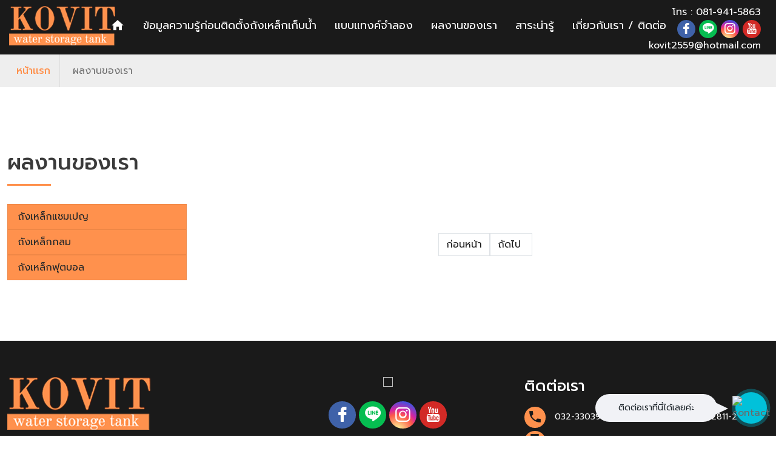

--- FILE ---
content_type: text/html; charset=UTF-8
request_url: https://www.kovittank.com/portfolio?type_tank_portfolio=/&page=14
body_size: 4257
content:




<!DOCTYPE html>
<html lang="en" class="desktop">

<head>

	<link rel="shortcut icon" href="images/logo.png">
	<meta charset="utf-8">
	<meta http-equiv="X-UA-Compatible" content="IE=edge">
	<meta name="viewport" content="width=device-width, initial-scale=0.85">
	<meta name="description" content="รับผลิต ถังเหล็กเก็บน้ำ หอถังสูง ถังทรงแชมเปญ ทรงกลม ทรงฟุตบอล **มีบริการส่งติดตั้งฟรีทั่วประเทศไทย** มีทีมงานพรีอมให้คำปรึกษาดูแลลูกค้าแบบครบวงจรคุณภาพเหล็กได้มาตรฐานสามารถตรวจสอบได้จริง">
	<meta name="keyword" content="kovittank">
	<meta name="author" content="รับผลิต ถังเหล็กเก็บน้ำ หอถังสูง ถังทรงแชมเปญ ทรงกลม ทรงฟุตบอล **มีบริการส่งติดตั้งฟรีทั่วประเทศไทย** มีทีมงานพรีอมให้คำปรึกษาดูแลลูกค้าแบบครบวงจรคุณภาพเหล็กได้มาตรฐานสามารถตรวจสอบได้จริง">


	<title>บริษัท โกวิทถังเหล็ก จำกัด- ประสบการณ์มากกว่า35 !โรงงานผ่านการรับรองมาตรฐาน iso 100%] ผ่านงานมาแล้ว 20,000 ผลงาน</title>





	<link rel="stylesheet" type="text/css" href="https://fonts.googleapis.com/css2?family=Prompt:wght@100;200;300;400;500;600;700;800;900&display=swap">
	<link rel="stylesheet" type="text/css" href="https://fonts.googleapis.com/css?family=Material+Icons|Material+Icons+Outlined|Material+Icons+Two+Tone|Material+Icons+Round|Material+Icons+Sharp">

	<link rel="stylesheet" type="text/css" href="css/fontello.css?v=1001">
	<!-- CSS only -->
	<link href="css/bootstrap.min.css?v=1001" rel="stylesheet">

	<link rel="stylesheet" href="css/coreNavigation.css?v=1001" />
	<link rel="stylesheet" href="css/typography.css?v=1001" />
	<link rel="stylesheet" href="css/custom.css?v=1001" />
	<link rel="stylesheet" href="css/header.css?v=1001" />
	<link rel="stylesheet" href="css/slide.css?v=1001" />
	<link rel="stylesheet" href="css/intro-section.css?v=1001" />
	<link rel="stylesheet" href="css/service-section.css?v=1001" />
	<link rel="stylesheet" href="css/portfolio-section.css?v=1001" />
	<link rel="stylesheet" href="css/product-section.css?v=1001" />
	<link rel="stylesheet" href="css/prototype-section.css?v=1001" />
	<link rel="stylesheet" href="css/vdo-section.css?v=1001" />
	<link rel="stylesheet" href="css/blog-section.css?v=1001" />
	<link rel="stylesheet" href="css/page-section.css?v=1001" />




	<link rel="stylesheet" href="css/footer.css?v=1001" />
	<link rel="stylesheet" href="css/slick.min.css?v=1001" />
	<link rel="stylesheet" href="css/slick-custom.css?v=1001" />
	<!-- Global site tag (gtag.js) - Google Analytics -->
	<script async src="https://www.googletagmanager.com/gtag/js?id=UA-150198528-1">
	</script>
	<script>
		window.dataLayer = window.dataLayer || [];

		function gtag() {
			dataLayer.push(arguments);
		}
		gtag('js', new Date());

		gtag('config', 'UA-150198528-1');
	</script>


	<!--
	<script>
		(function(w, d, s, l, i) {
			w[l] = w[l] || [];
			w[l].push({
				'gtm.start': new Date().getTime(),
				event: 'gtm.js'
			});
			var f = d.getElementsByTagName(s)[0],
				j = d.createElement(s),
				dl = l != 'dataLayer' ? '&l=' + l : '';
			j.async = true;
			j.src =
				'https://www.googletagmanager.com/gtm.js?id=' + i + dl;
			f.parentNode.insertBefore(j, f);
		})(window, document, 'script', 'dataLayer', 'GTM-PKL2DZM');
	</script>
-->

</head>

<body>
	<main>



		


<header>



  <nav hidden>
    <div class="nav-header">
      <a href="index.php" class="brand">
        <img src="images/logo.png" alt="ถังเหล็กเก็บน้ำ" title="ถังเหล็กเก็บน้ำ">
      </a>
      <button class="toggle-bar">
        <span class="material-icons-outlined">
          menu
        </span>
        เมนู
      </button>
    </div>

    <ul class="menu">
      <li>
        <a href="index"><i class="material-icons-sharp">home</i> <span class="d-inline-block d-lg-none">หน้าเเรก</span></a>
      </li>
      <li class="dropdown">
        <a href="#">ข้อมูลความรู้ก่อนติดตั้งถังเหล็กเก็บน้ำ</a>
        <ul class="dropdown-content">
          <li><a href="product">สินค้า/ขนาด</a></li>
          <li><a href="type-product">รูปแบบของถังเหล็กเก็บน้ำ</a></li>
          <li><a href="steel-filter-tank">ถังกรองสนิมเหล็ก</a></li>
          <li><a href="pressure-controller-premium">ตู้ Pressure Controller Premium </a></li>
          <li><a href="equipment">อุปกรณ์ที่เราใช้,ท่อน้ำเข้าและท่อน้ำออก</a></li>
          <li><a href="select-water-tank">การเลือกขนาดของถังเหล็กเก็บน้ำที่เหมาะสม</a></li>
          <li><a href="suitability-of-space">ความเหมาะสมของพื้นที่ในการติดตั้งและองค์ประกอบของระบบประปาที่ใช้หอถังเหล็กเก็บน้ำ</a></li>
          <li><a href="iso-water-tank">ถังเหล็กเก็บน้ำที่ได้มาตรฐานพิจารณาได้จากอะไร</a></li>
          <li><a href="interior-exterior-colors-we-use">สีภายนอกภายในที่เราใช้/ลูกค้าเลือกได้ตามความต้องการ</a></li>
        </ul>
      </li>
      <li><a href="prototype">แบบแทงค์จำลอง</a></li>
      <li><a href="portfolio">ผลงานของเรา</a></li>


      <li class="dropdown">
        <a href="#">สาระน่ารู้</a>
        <ul class="dropdown-content">
                      <li><a href="blog?1/ประโยชน์ของถังเหล็กเก็บน้ำ">ประโยชน์ของถังเหล็กเก็บน้ำ</a></li>

                      <li><a href="blog?2/หลักการทำงานและวิธีการใช้งานของหอถังเหล็กเก็บน้ำ">หลักการทำงานและวิธีการใช้งานของหอถังเหล็กเก็บน้ำ</a></li>

                      <li><a href="blog?3/การบำรุงรักษาเบื้องต้น">การบำรุงรักษาเบื้องต้น</a></li>

                      <li><a href="blog?4/หลักการทำงานของถังกรองสนิมเหล็ก">หลักการทำงานของถังกรองสนิมเหล็ก</a></li>

          
        </ul>
      </li>

      <li class="dropdown">



        <a href="#">เกี่ยวกับเรา / ติดต่อ <i class="icofont-caret-down"></i></a>


        <ul class="dropdown-content">
          <li><a href="history">ประวัติความเป็นมา</a></li>
          <li><a href="about">เกี่ยวกับกลุ่มบริษัท</a></li>
          <li><a href="contact">ติดต่อเรา</a></li>
        </ul>

      </li>

      <div class="d-block d-lg-none px-2 py-4 text-start">
        <span class="box-tel" href="tel:081-941-5863">
          <div class="box-social-icon mb-2">
            <a href="https://www.facebook.com/kovittank/?locale=th_TH"><i class="demo-icon icon-fi"></i></a>
            <a href="https://liff.line.me/1645278921-kWRPP32q/?accountId=034xdwvo"><i class="demo-icon icon-li"></i></a>
            <a href=""><i class="demo-icon icon-ii"></i></a>
            <a href="https://youtube.com/@kovittank"><i class="demo-icon icon-youtube-1"></i></a>
          </div>
          <a class="text-white" href="mailto:kovit2559@hotmail.com">kovit2559@hotmail.com</a>
        </span>
      </div>
    </ul>

    <ul class="attributes ">
      <li class="d-none d-lg-block">

        <span class="box-tel">
          <a href="tel:081-941-5863">โทร : 081-941-5863</a>
          <div class="box-social-icon">
            <a href="https://www.facebook.com/kovittank/?locale=th_TH"><i class="demo-icon icon-fi"></i></a>
            <a href="https://liff.line.me/1645278921-kWRPP32q/?accountId=034xdwvo"><i class="demo-icon icon-li"></i></a>
            <a href=""><i class="demo-icon icon-ii"></i></a>
            <a href="https://youtube.com/@kovittank"><i class="demo-icon icon-youtube-1"></i></a>
          </div>
          <a href="mailto:kovit2559@hotmail.com">kovit2559@hotmail.com</a>
        </span>
      </li>

    </ul>

  </nav>







</header>



  <!-- Google Tag Manager -->
  <!-- <script>
    (function(w, d, s, l, i) {
      w[l] = w[l] || [];
      w[l].push({
        'gtm.start': new Date().getTime(),
        event: 'gtm.js'
      });
      var f = d.getElementsByTagName(s)[0],
        j = d.createElement(s),
        dl = l != 'dataLayer' ? '&l=' + l : '';
      j.async = true;
      j.src =
        'https://www.googletagmanager.com/gtm.js?id=' + i + dl;
      f.parentNode.insertBefore(j, f);
    })(window, document, 'script', 'dataLayer', 'GTM-PKL2DZM');
  </script> -->
  <!-- End Google Tag Manager -->
  
  <script src="js/tag.js"></script>		<div class="bg-navigator">
			<div class="container-xxl">
				<a href="index">หน้าเเรก</a>
				<a href="portfolio">ผลงานของเรา</a>
			</div>
		</div>






		<section id="page-section">
			<div class="container-xxl">

				<div class="page-header">
					<h2>ผลงานของเรา</h2>
				</div>


				<div class="row">

					<div class="col-md-3">
													<div class="list-group">


								<a href="portfolio?type_tank_portfolio=2/ถังเหล็กแชมเปญ" class="list-group-item list-group-item-action ">ถังเหล็กแชมเปญ</a>

							</div>
													<div class="list-group">


								<a href="portfolio?type_tank_portfolio=3/ถังเหล็กกลม" class="list-group-item list-group-item-action ">ถังเหล็กกลม</a>

							</div>
													<div class="list-group">


								<a href="portfolio?type_tank_portfolio=4/ถังเหล็กฟุตบอล" class="list-group-item list-group-item-action ">ถังเหล็กฟุตบอล</a>

							</div>
											</div>

					<div class="col-md-9">




						<div class="row ">
													</div>


						<ul class="pagination justify-content-center mt-5">
							<li >
								<a class="page-link" href="portfolio?type_tank_portfolio=/&page=13" tabindex="-1" aria-disabled="true"><span class="material-icons"></span>ก่อนหน้า</a>
							</li>

							

							<li >
								<a class="page-link" href="portfolio?type_tank_portfolio=/&page=15">ถัดไป <span class="material-icons"></span></a>
							</li>
						</ul>


					</div>

				</div>




			</div>
		</section>





	</main>



	
<footer>




    <section id="footer-section">
        <div class="container-xxl">
            <div class="row">


                <div class="col-md-4 col-lg-4 pe-lg-5 box-contact01">
                    <div class="img-f mb-4">
                        <img src="images/logo.png">
                    </div>




                    <ul class="flex-column">
                        <li class="mb-1">
                            <h4>บริษัท โกวิท ถังเหล็ก จำกัด</h4>
                            <p>เลขที่ 5/1 หมู่ 8 ต.หนองปลาหมออ.บ้านโป่ง<br>จ.ราชบุรี 70110</p>                        </li>





                    </ul>




                </div>



                <div class="col-md-4 col-lg-4 text-lg-center">





                    <img class="img-fluid mb-4" src="webpanelcw/uploads/upload_contact/1771378746.webp">




                    <div class="box-social-icon mb-5">
                        <a href="https://www.facebook.com/kovittank/?locale=th_TH"><i class="demo-icon icon-fi"></i></a>
                        <a href="https://liff.line.me/1645278921-kWRPP32q/?accountId=034xdwvo"><i class="demo-icon icon-li"></i></a>
                        <a href=""><i class="demo-icon icon-ii"></i></a>
                        <a href="https://youtube.com/@kovittank"><i class="demo-icon icon-youtube-1"></i></a>
                    </div>




                </div>


                <div class="col-md-4 col-lg-4 box-contact02">

                    <h4 class="mb-4">ติดต่อเรา</h4>



                    <ul>

                        <li class="mb-3">032-330399, 032-330400-5, 032-742811-2</li>
                        <li class="mb-3">081-941-5863, 086-168-1115</li>
                        <li class="mb-3">032-742813</li>
                        <li class="mb-3">kovit2559@hotmail.com</li>

                    </ul>









                </div>











            </div>
        </div>
    </section>




    <section id="section-copyright">
        <div class="container-xxl">

            <div class="row">

                <div class="col-md-6 order-md-2">
                    <div class="float-none float-md-end d-inline-block">
                        <div class="box-wab-view">
                            <div class="view-item">
                                <span class="material-icons">person</span>

                                <div class="text">
                                    Today<br>
                                    27                                </div>
                            </div>

                            <div class="view-item">
                                <span class="material-icons">people</span>
                                <div class="text">
                                    Month<br>
                                    5246                                </div>
                            </div>

                            <div class="view-item">
                                <span class="material-icons">signal_cellular_alt</span>
                                <div class="text">
                                    Total<br>
                                    145036                                </div>
                            </div>
                        </div>
                    </div>
                </div>


                <div class="col-md-6 order-md-1">
                    <div class="float-none float-md-start d-inline-block">
                        <div class="box-copyright">





                            <p class="mt-2 mt-lg-0">
                                <span>
                                    <img src="images/logocw.webp" alt="บริษัทรับทำเว็บไซต์" title="บริษัทรับทำเว็บไซต์">
                                </span> Engine by <a class="text-white" href="http://www.cw.in.th/" title="บริษัทรับทำเว็บไซต์" target="_blank">CW</a> | Copyright : 2023 kovittank.com
                            </p>
                        </div>
                    </div>
                </div>

            </div>

        </div>
    </section>










    <!-- Back to top -->
    <div class="back-top">
        <div class="scroll-line"></div>
        <span class="scoll-text text-uppercase">กลับขึ้นข้างบน</span>
    </div>



</footer>

	<script src="js/bootstrap.bundle.min.js?v=1001"></script>
	<script src="js/jquery.min.js?v=1001"></script>
	<script src="js/coreNavigation.js?v=1001"></script>
	<script>
		$('nav').coreNavigation({
			menuPosition: "center",
			container: false,
			responsideSlide: true, // true or false
			mode: 'sticky',
			onStartSticky: function() {
				console.log('Start Sticky');
			},
			onEndSticky: function() {
				console.log('End Sticky');
			},
			dropdownEvent: 'accordion',
			dropdownEvent: 'hover',
			onOpenDropdown: function() {
				console.log('open');
			},
			onCloseDropdown: function() {
				console.log('close');
			}
		});
	</script>


	<script type="text/javascript" src="js/slick.min.js?v=1001"></script>
	<script type="text/javascript" src="js/slick-custom.js?v=1001"></script>



	<script type="text/javascript" src="js/main.js?v=1001"></script>
	<!-- Vendors -->
	<script src="js/jarallax.min.js?v=1001"></script>
	<!-- Template Functions -->
	<script src="js/functions.js?v=1001"></script>

	<script src="js/lazyload.js?v=1001"></script>



	<script type="text/javascript">
		$(document).ready(function() {
			$("a#list_intro").click(function() {
				var list_intro_y = $(this).attr("data-test");
				$("#show-intro").fadeOut(50, function() {
					$(this).attr('src', list_intro_y);
				}).fadeIn(500);
			});


		});
	</script>



	<script type="text/javascript">
		$(document).ready(function() {
			$("a#list_vdo").click(function() {
				var list_y = $(this).attr("data-test");
				$("#show-vdo").fadeOut(10, function() {
					$(this).attr('src', 'https://www.youtube.com/embed/' + list_y);
				}).fadeIn(10);
			});


		});
	</script>


</body>

</html>

--- FILE ---
content_type: text/css
request_url: https://www.kovittank.com/css/coreNavigation.css?v=1001
body_size: 3479
content:
.panel-shadow {
	-webkit-box-shadow: rgba(147, 147, 147, 0.1) 0 1px 10px 1px;
	-khtml-box-shadow: rgba(147, 147, 147, 0.1) 0 1px 10px 1px;
	-moz-box-shadow: rgba(147, 147, 147, 0.1) 0 1px 10px 1px;
	-ms-box-shadow: rgba(147, 147, 147, 0.1) 0 1px 10px 1px;
	-o-box-shadow: rgba(147, 147, 147, 0.1) 0 1px 10px 1px;
	box-shadow: rgba(147, 147, 147, 0.1) 0 1px 10px 1px; }
  
  .core-content {
	-webkit-transition: all .5s ease-in-out;
	-khtml-transition: all .5s ease-in-out;
	-moz-transition: all .5s ease-in-out;
	-ms-transition: all .5s ease-in-out;
	-o-transition: all .5s ease-in-out;
	transition: all .5s ease-in-out; }
	.core-content .brand {
	  outline: 0; }
	  .core-content .brand img {
		border: 0;
		outline: 0; }
	.core-content .side-menu {
	  position: fixed;
	  overflow-y: auto;
	  top: 0;
	  right: -280px;
	  width: 280px;
	  height: 100%;
	  display: block;
	  border-left: solid 1px #efefef;
	  -webkit-transition: all .5s ease-in-out;
	  -khtml-transition: all .5s ease-in-out;
	  -moz-transition: all .5s ease-in-out;
	  -ms-transition: all .5s ease-in-out;
	  -o-transition: all .5s ease-in-out;
	  transition: all .5s ease-in-out;
	  z-index: 9; }
	.core-content.open-side-menu {
	  margin-left: -280px;
	  margin-right: 280px; }
	  .core-content.open-side-menu .side-menu {
		right: 0; }
	  .core-content.open-side-menu nav.nav-core-sticky.on-scroll {
		margin-left: -280px;
		margin-right: 280px; }
	.core-content .wrap-search-top {
	  display: none;
	  border-bottom: solid 1px #efefef; }
	  .core-content .wrap-search-top input {
		border: 0;
		padding: 15px;
		display: block;
		width: 100%;
		outline: none;
		font-size: 14px;
		color: #6a6a6a; }
	  .core-content .wrap-search-top ::-webkit-input-placeholder {
		/* Chrome/Opera/Safari */
		font-size: 14px;
		font-style: italic; }
	  .core-content .wrap-search-top ::-moz-placeholder {
		/* Firefox 19+ */
		font-size: 14px;
		font-style: italic; }
	  .core-content .wrap-search-top :-ms-input-placeholder {
		/* IE 10+ */
		font-size: 14px;
		font-style: italic; }
	  .core-content .wrap-search-top :-moz-placeholder {
		/* Firefox 18- */
		font-size: 14px;
		font-style: italic; }
	.core-content .wrap-search-fullscreen {
	  position: fixed;
	  z-index: 9999;
	  top: 0;
	  left: 0;
	  width: 100%;
	  height: 100%;
	  background: #fff;
	  display: none; }
	  .core-content .wrap-search-fullscreen .nav-container {
		position: relative;
		padding-top: 50px;
		padding-left: 15px;
		padding-right: 15px; }
	  .core-content .wrap-search-fullscreen.open {
		display: block; }
	  .core-content .wrap-search-fullscreen .close-search {
		position: absolute;
		right: 0;
		top: 15px;
		padding: 15px;
		border: 0;
		background: transparent;
		outline: 0;
		cursor: pointer;
		color: #6a6a6a;
		z-index: 3;
		font-size: 24px; }
	  .core-content .wrap-search-fullscreen input {
		display: block;
		width: 100%;
		border: 0;
		border-bottom: solid 1px #efefef;
		padding: 15px;
		outline: 0;
		font-size: 24px; }
  
  .core-nav {
	display: block;
	position: relative; }
	.core-nav.open-dropdown {
	  z-index: 99999999; }
	.core-nav .nav-header {
	  display: block;
	  position: absolute;
	  z-index: 2; }
	  .core-nav .nav-header.left {
		float: left;
		position: relative;
		display: inline-block; }
	  .core-nav .nav-header.center .brand {
		display: block;
		margin: auto; }
	  .core-nav .nav-header .content-header {
		float: right; }
	.core-nav .core-nav-toggle {
	  display: none;
	  border: 0;
	  padding: 0;
	  background: transparent;
	  outline: none;
	  cursor: pointer; }
	.core-nav .wrap-core-nav-list {
	  text-align: left;
	  position: relative;
	  z-index: 1; }
	  .core-nav .wrap-core-nav-list.right {
		text-align: right; }
	  .core-nav .wrap-core-nav-list.center {
		text-align: center; }
	  .core-nav .wrap-core-nav-list .core-nav-list {
		display: inline-block;
		margin: 0 0 -5px 0;
		padding: 0;
		list-style: none; }
		.core-nav .wrap-core-nav-list .core-nav-list li {
		  display: block;
		  float: left; }
	.core-nav.nav-core-fixed {
	  position: fixed;
	  top: 0;
	  left: 0;
	  width: 100%;
	  z-index: 99999999; }
	.core-nav.nav-core-sticky {
	  position: relative; }
	  .core-nav.nav-core-sticky.on-scroll {
		position: fixed;
		top: 0;
		left: 0;
		width: 100%;
		z-index: 9999999;
		}
  
  @media (min-width: 992px) {
	.core-nav .nav-header.bottom {
	  position: relative;
	  float: none;
	  display: block;
	  width: 100%; }
	.core-nav .wrap-core-nav-list.bottom {
	  position: relative;
	  float: none;
	  display: block;
	  width: 100%; } }
  
  @media (max-width: 992px) {
	.core-nav .nav-header {
	  position: relative;
	  width: 100%;
	  display: block; }
	  .core-nav .nav-header.left {
		float: none;
		display: block;
		position: relative; }
	  .core-nav .nav-header::after {
		content: "";
		clear: both;
		display: table; }
	  .core-nav .nav-header .content-header {
		float: none; }
	.core-nav .core-nav-toggle {
	  display: inline-block;
	  float: left; }
	.core-nav .wrap-core-nav-list {
	  width: 100%;
	  max-height: 300px;
	  overflow: auto;
	  left: 0;
	  margin-top: -100vh;
	  position: absolute;
	  border-bottom: solid 1px #dfdfdf;
	  border-top: solid 1px #dfdfdf;
	  filter: alpha(opacity=0);
	  -ms-filter: "progid:DXImageTransform.Microsoft.Alpha(Opacity=0)";
	  -webkit-opacity: 0;
	  -khtml-opacity: 0;
	  -moz-opacity: 0;
	  -ms-opacity: 0;
	  -o-opacity: 0;
	  opacity: 0;
	  -webkit-transition: all .5s ease-in-out;
	  -khtml-transition: all .5s ease-in-out;
	  -moz-transition: all .5s ease-in-out;
	  -ms-transition: all .5s ease-in-out;
	  -o-transition: all .5s ease-in-out;
	  transition: all .5s ease-in-out; }
	  .core-nav .wrap-core-nav-list .core-nav-list {
		margin: 0;
		display: block;
		margin-top: 100px;
		}
		.core-nav .wrap-core-nav-list .core-nav-list li {
		  float: none;
		  display: block;
		  width: 100%; }
		  .core-nav .wrap-core-nav-list .core-nav-list li a {
			display: block;
			width: 100%;
			text-align: left; }
	.core-nav .nav-header.bottom {
	  border: 0; }
	.core-nav.open-responsive .wrap-core-nav-list {
	  margin-top: 0;
	  filter: alpha(opacity=100);
	  -ms-filter: "progid:DXImageTransform.Microsoft.Alpha(Opacity=100)";
	  -webkit-opacity: 1;
	  -khtml-opacity: 1;
	  -moz-opacity: 1;
	  -ms-opacity: 1;
	  -o-opacity: 1;
	  opacity: 1; }
	.core-responsive-slide {
	  -webkit-transition: all .5s ease-in-out;
	  -khtml-transition: all .5s ease-in-out;
	  -moz-transition: all .5s ease-in-out;
	  -ms-transition: all .5s ease-in-out;
	  -o-transition: all .5s ease-in-out;
	  transition: all .5s ease-in-out;
	  filter: alpha(opacity=100);
	  -ms-filter: "progid:DXImageTransform.Microsoft.Alpha(Opacity=100)";
	  -webkit-opacity: 1;
	  -khtml-opacity: 1;
	  -moz-opacity: 1;
	  -ms-opacity: 1;
	  -o-opacity: 1;
	  opacity: 1; }
	  .core-responsive-slide .core-nav .wrap-core-nav-list {
		top: 0;
		width: 300px;
		max-height: 100vh;
		height: 100vh;
		margin-top: 0;
		margin-left: -300px;
		border: 0;
		background: #000000;
		border-right: solid 0px #dfdfdf;
		position: fixed;
		-webkit-transition: all .5s ease-in-out;
		-khtml-transition: all .5s ease-in-out;
		-moz-transition: all .5s ease-in-out;
		-ms-transition: all .5s ease-in-out;
		-o-transition: all .5s ease-in-out;
		transition: all .5s ease-in-out;
		}
	  .core-responsive-slide.open {
		margin-left: 300px;
		margin-right: -300px; }
		.core-responsive-slide.open .core-nav .wrap-core-nav-list {
		  top: 0;
		  margin-top: 0;
		  margin-left: 0;
		  filter: alpha(opacity=100);
		  -ms-filter: "progid:DXImageTransform.Microsoft.Alpha(Opacity=100)";
		  -webkit-opacity: 1;
		  -khtml-opacity: 1;
		  -moz-opacity: 1;
		  -ms-opacity: 1;
		  -o-opacity: 1;
		  opacity: 1; } }
  
  @media (min-width: 920px) {
	.core-nav.fullscreen .nav-header {
	  width: 100%;
	  text-align: left;
	  padding: 0;
	  position: relative; }
	  .core-nav.fullscreen .nav-header .brand {
		top: 0;
		margin: 15px; }
	.core-nav.fullscreen .core-nav-toggle {
	  position: absolute;
	  right: 15px;
	  top: 15px;
	  font-size: 20px;
	  display: inline-block; }
	.core-nav.fullscreen .wrap-core-nav-list {
	  display: none;
	  position: fixed;
	  left: 0;
	  top: 0;
	  width: 100%;
	  height: 100%;
	  z-index: 99999;
	  background-color: #fff; }
	  .core-nav.fullscreen .wrap-core-nav-list.center {
		text-align: center; }
	  .core-nav.fullscreen .wrap-core-nav-list.right {
		text-align: right; }
	  .core-nav.fullscreen .wrap-core-nav-list .nav-container {
		height: 100vh;
		display: table;
		position: relative;
		padding: 0 30px; }
	  .core-nav.fullscreen .wrap-core-nav-list .menu {
		display: table-cell;
		vertical-align: middle; }
		.core-nav.fullscreen .wrap-core-nav-list .menu li {
		  float: none;
		  display: block; }
	.core-nav.fullscreen.open-fullscreen .core-nav-toggle {
	  right: 30px; }
	.core-nav.fullscreen.open-fullscreen .wrap-core-nav-list {
	  display: block; } }
  
  @media (max-width: 920px) {
	.core-nav.fullscreen .wrap-core-nav-list .nav-container .core-nav-toggle {
	  display: none; } }
  
  .core-content {
	min-height: 100vh; }
  
  /*
  Sidebar
  =========================== */
  @media (min-width: 992px) {
	.core-content {
	  position: relative;
	  min-height: 100vh; }
	  .core-content.core-sidebar {
		padding-left: 300px; }
		.core-content.core-sidebar .dropdown-overlay {
		  left: 300px; }
		.core-content.core-sidebar ul.attributes {
		  position: fixed;
		  width: 300px;
		  left: 0;
		  bottom: 0;
		  display: flex;
		  justify-content: space-around;
		  z-index: 3; }
	.nav-sidebar {
	  width: 300px;
	  position: absolute;
	  left: 0;
	  top: 0;
	  height: 100%;
	  width: 300px !important;
	  border-right: solid 1px #dfdfdf; }
	  .nav-sidebar .nav-header {
		display: block;
		width: 100%; }
		.nav-sidebar .nav-header .brand {
		  display: block; }
		  .nav-sidebar .nav-header .brand img {
			width: 100%; }
	  .nav-sidebar .wrap-core-nav-list .core-nav-list {
		display: block; }
		.nav-sidebar .wrap-core-nav-list .core-nav-list li {
		  display: block;
		  float: none; } }
  
  @media (max-width: 992px) {
	.nav-sidebar {
	  border-right: 0; }
	  .nav-sidebar .nav-header .nav-container {
		padding-left: 0;
		padding-right: 0; }
	  .nav-sidebar .wrap-core-nav-list {
		padding: 0;
		border-bottom: solid 1px #dfdfdf; }
		.nav-sidebar .wrap-core-nav-list .nav-container {
		  padding-left: 0;
		  padding-right: 0; }
	.core-content.core-sidebar.core-responsive-slide nav.core-nav.nav-core-fixed.nav-sidebar {
	  -webkit-transition: all .5s ease-in-out;
	  -khtml-transition: all .5s ease-in-out;
	  -moz-transition: all .5s ease-in-out;
	  -ms-transition: all .5s ease-in-out;
	  -o-transition: all .5s ease-in-out;
	  transition: all .5s ease-in-out; }
	.core-content.core-sidebar.core-responsive-slide.open nav.core-nav.nav-core-fixed.nav-sidebar {
	  margin-left: 300px;
	  margin-right: -300px; }
	.core-content.core-sidebar.core-responsive-slide.open .dropdown-overlay.open-dropdown {
	  left: 300px; } }
  
  @media (min-width: 920px) {
	.core-nav.brand-center .full-container,
	.core-nav.brand-center .nav-container {
	  position: relative; }
	.core-nav.brand-center .nav-header {
	  position: absolute;
	  width: 100%;
	  top: 0;
	  left: 0; }
	  .core-nav.brand-center .nav-header .brand {
		margin: auto; }
	.core-nav.brand-center .wrap-core-nav-list .col-menu {
	  width: 50%;
	  display: inline-block; }
	  .core-nav.brand-center .wrap-core-nav-list .col-menu.right {
		text-align: right; }
	.core-nav.brand-center .wrap-core-nav-list.center .col-menu.left {
	  text-align: right;
	  padding-right: 50px; }
	.core-nav.brand-center .wrap-core-nav-list.center .col-menu.right {
	  text-align: left;
	  padding-left: 50px; } }
  
  .core-content {
	min-height: 100vh; }
  
  /*
  Sidebar Toggle
  =========================== */
  @media (min-width: 992px) {
	.core-content {
	  position: relative;
	  min-height: 100vh; }
	  .core-content.core-sidebar-toggle {
		padding-left: 75px; }
	.sidebar-toggle {
	  width: 75px;
	  position: absolute;
	  left: 0;
	  top: 0;
	  height: 100%;
	  border-right: solid 1px #dfdfdf; }
	  .sidebar-toggle .nav-header {
		display: block;
		width: 100%;
		height: 100vh; }
		.sidebar-toggle .nav-header .brand {
		  display: block; }
		  .sidebar-toggle .nav-header .brand img {
			width: 100%; }
	  .sidebar-toggle .core-nav-toggle {
		display: block;
		width: 75px;
		height: 75px;
		text-align: center;
		position: absolute;
		top: 50%;
		left: 0;
		font-size: 18px;
		color: #6a6a6a; }
	  .sidebar-toggle .wrap-core-nav-list {
		position: absolute;
		height: 100%;
		width: 300px;
		margin-left: -300px;
		border-right: solid 1px #dfdfdf;
		-webkit-transition: all .5s ease-in-out;
		-khtml-transition: all .5s ease-in-out;
		-moz-transition: all .5s ease-in-out;
		-ms-transition: all .5s ease-in-out;
		-o-transition: all .5s ease-in-out;
		transition: all .5s ease-in-out; }
		.sidebar-toggle .wrap-core-nav-list .core-nav-list {
		  display: block; }
		  .sidebar-toggle .wrap-core-nav-list .core-nav-list li {
			display: block;
			float: none; }
			.sidebar-toggle .wrap-core-nav-list .core-nav-list li a {
			  border-bottom: solid 1px #dfdfdf; }
		.sidebar-toggle .wrap-core-nav-list.full-width {
		  width: calc(100vw - 75px);
		  margin-left: -100vw; }
		  .sidebar-toggle .wrap-core-nav-list.full-width .core-nav-list {
			display: inline-block;
			width: 100%;
			margin: 0; }
			.sidebar-toggle .wrap-core-nav-list.full-width .core-nav-list li {
			  background: #fafafa;
			  float: left;
			  display: table;
			  height: 100vh;
			  text-align: center;
			  vertical-align: middle; }
			  .sidebar-toggle .wrap-core-nav-list.full-width .core-nav-list li a {
				border: 0;
				height: 100vh;
				display: table-cell;
				vertical-align: middle;
				border-right: solid 1px #dfdfdf; }
	  .sidebar-toggle.open-responsive .wrap-core-nav-list {
		margin-left: 75px; } }
  
  .core-nav-section .core-nav {
	position: fixed;
	top: 0;
	left: 0;
	z-index: 1000; }
  
  @media (min-width: 920px) {
	.core-nav-section .core-nav {
	  height: 100%;
	  background: transparent; }
	  .core-nav-section .core-nav .nav-header {
		padding: 50px; }
		.core-nav-section .core-nav .nav-header .brand {
		  width: 100px;
		  display: block; }
		  .core-nav-section .core-nav .nav-header .brand img {
			width: 100%; }
	  .core-nav-section .core-nav .core-nav-list {
		display: block;
		background: transparent;
		position: absolute;
		padding-left: 50px;
		width: 150px; }
		.core-nav-section .core-nav .core-nav-list li {
		  float: none;
		  display: block; }
		  .core-nav-section .core-nav .core-nav-list li a {
			background: transparent;
			color: #6a6a6a;
			text-decoration: none;
			margin: 15px 0;
			display: block;
			font-size: 14px; }
		  .core-nav-section .core-nav .core-nav-list li.active a {
			font-size: 18px;
			color: #e74c3c; } }
  
  @media (max-width: 920px) {
	.core-nav-section .core-nav {
	  width: 100%; } }
  
  .core-content {
	min-height: 100vh; }
  
  /*
  Side Icon
  =========================== */
  @media (min-width: 992px) {
	.core-content {
	  position: relative;
	  min-height: 100vh; }
	  .core-content.core-side-icon {
		padding-left: 75px; }
	  .core-content .nav-side-icon {
		-webkit-transition: all .5s ease-in-out;
		-khtml-transition: all .5s ease-in-out;
		-moz-transition: all .5s ease-in-out;
		-ms-transition: all .5s ease-in-out;
		-o-transition: all .5s ease-in-out;
		transition: all .5s ease-in-out;
		width: 75px;
		position: absolute;
		left: 0;
		top: 0;
		height: 100%;
		border-right: solid 1px #dfdfdf; }
		.core-content .nav-side-icon .nav-header {
		  display: block;
		  width: 100%; }
		  .core-content .nav-side-icon .nav-header .brand {
			display: block; }
			.core-content .nav-side-icon .nav-header .brand img {
			  width: 100%; }
		.core-content .nav-side-icon .wrap-core-nav-list {
		  display: block;
		  position: relative;
		  margin-top: 100px; }
		  .core-content .nav-side-icon .wrap-core-nav-list ul.core-nav-list {
			display: block; }
			.core-content .nav-side-icon .wrap-core-nav-list ul.core-nav-list > li {
			  float: none;
			  display: block;
			  width: 100%;
			  position: relative; }
			  .core-content .nav-side-icon .wrap-core-nav-list ul.core-nav-list > li > a {
				display: block;
				width: 100%;
				text-align: center;
				padding: 10px 5px; }
			  .core-content .nav-side-icon .wrap-core-nav-list ul.core-nav-list > li.dropdown > ul.dropdown-content {
				top: 0;
				left: 100%; }
			.core-content .nav-side-icon .wrap-core-nav-list ul.core-nav-list .text-icon {
			  display: none; }
	  .core-content.open-side-icon {
		padding-left: 250px; }
		.core-content.open-side-icon .nav-side-icon {
		  width: 250px; }
		.core-content.open-side-icon .wrap-core-nav-list ul.core-nav-list > li > a {
		  position: relative;
		  text-align: left; }
		.core-content.open-side-icon .wrap-core-nav-list ul.core-nav-list .icon {
		  position: absolute;
		  left: 20px;
		  top: 12px; }
		.core-content.open-side-icon .wrap-core-nav-list ul.core-nav-list .text-icon {
		  display: inline-block;
		  margin-left: 40px; } }
  
  @media (max-width: 992px) {
	.nav-side-icon .wrap-core-nav-list li {
	  position: relative; }
	  .nav-side-icon .wrap-core-nav-list li .icon {
		position: absolute;
		left: 10px;
		top: 12px; }
	  .nav-side-icon .wrap-core-nav-list li .text-icon {
		display: inline-block;
		margin-left: 25px; } }
  
  .dropdown-overlay {
	position: fixed;
	width: 100%;
	height: 100%;
	display: none;
	background: #fff;
	left: 0;
	top: 0;
	filter: alpha(opacity=0);
	-ms-filter: "progid:DXImageTransform.Microsoft.Alpha(Opacity=0)";
	-webkit-opacity: 0;
	-khtml-opacity: 0;
	-moz-opacity: 0;
	-ms-opacity: 0;
	-o-opacity: 0;
	opacity: 0; }
	.dropdown-overlay.open-dropdown {
	  display: block;
	  /* z-index: 9999999; */
	  }
  
  .core-nav .dropdown {
	position: relative; }
	.core-nav .dropdown .dropdown-content {
	  display: none; }
	.core-nav .dropdown > .dropdown-content {
	  width: 300px;
	  background: #000;
	  border: solid 0px #eee;
	  position: absolute;
	  top: 100%;
	  padding: 0;
	  }
	  .core-nav .dropdown > .dropdown-content > li {
		float: none;
		display: block; }
		.core-nav .dropdown > .dropdown-content > li > a {
		  border-bottom: solid 1px #363636;
		  padding: 10px 15px;
		  text-align: left;
		  margin: 0px 0px;
		  font-size: 14px;
		  }
	.core-nav .dropdown.open > .dropdown-content {
	  display: block; }
  
  .core-nav .wrap-core-nav-list.center .dropdown > .dropdown-content, .core-nav .wrap-core-nav-list.left .dropdown > .dropdown-content {
	left: 0; }
	.core-nav .wrap-core-nav-list.center .dropdown > .dropdown-content .dropdown > .dropdown-content, .core-nav .wrap-core-nav-list.left .dropdown > .dropdown-content .dropdown > .dropdown-content {
	  top: 0;
	  left: 100%; }
  
  .core-nav .wrap-core-nav-list.right .dropdown > .dropdown-content {
	right: 0; }
	.core-nav .wrap-core-nav-list.right .dropdown > .dropdown-content .dropdown > .dropdown-content {
	  top: 0;
	  right: 100%; }
  
  .core-nav .wrap-core-nav-list.dropdown-accordion .core-nav-list li.dropdown > .dropdown-content {
	position: relative;
	width: 100%;
	border: 0;
	padding-left: 15px; }
  
  .core-nav .wrap-core-nav-list.dropdown-accordion .core-nav-list > li.dropdown > .dropdown-content {
	position: absolute !important;
	width: 230px;
	border: solid 1px #efefef;
	padding-left: 0; }
  
  .core-nav .wrap-core-nav-list.dropdown-accordion.center .dropdown > .dropdown-content .dropdown > .dropdown-content, .core-nav .wrap-core-nav-list.dropdown-accordion.left .dropdown > .dropdown-content .dropdown > .dropdown-content {
	left: 0; }
  
  .core-nav .wrap-core-nav-list.dropdown-accordion.right .dropdown > .dropdown-content .dropdown > .dropdown-content {
	right: 0; }
  
  .core-sidebar-toggle .core-nav .wrap-core-nav-list.center > .core-nav-list > li.dropdown > ul.dropdown-content, .core-sidebar-toggle .core-nav .wrap-core-nav-list.left > .core-nav-list > li.dropdown > ul.dropdown-content, .core-sidebar-toggle .core-nav .wrap-core-nav-list.right > .core-nav-list > li.dropdown > ul.dropdown-content,
  .core-sidebar .core-nav .wrap-core-nav-list.center > .core-nav-list > li.dropdown > ul.dropdown-content,
  .core-sidebar .core-nav .wrap-core-nav-list.left > .core-nav-list > li.dropdown > ul.dropdown-content,
  .core-sidebar .core-nav .wrap-core-nav-list.right > .core-nav-list > li.dropdown > ul.dropdown-content {
	left: 100%;
	top: 0; }
  
  .core-sidebar-toggle .core-nav .wrap-core-nav-list.dropdown-accordion .core-nav-list > li.dropdown > .dropdown-content,
  .core-sidebar .core-nav .wrap-core-nav-list.dropdown-accordion .core-nav-list > li.dropdown > .dropdown-content {
	left: 0 !important;
	position: relative !important;
	width: 100%;
	border: solid 1px #efefef;
	padding-left: 0; }
  
  @media (max-width: 920px) {
	.core-nav .dropdown .dropdown-content {
	  position: relative;
	  width: 100%;
	  border: 0;
	  padding-left: 15px;
	  top: 0;
	  left: 0 !important;
	  right: 0 !important; }
	.core-nav ul.attributes .dropdown .dropdown-content {
	  border: solid 1px #efefef;
	  padding: 0;
	  position: absolute;
	  display: none;
	  top: 100%;
	  left: 0;
	  right: 0;
	  width: 230px; }
	.core-nav ul.attributes .dropdown.open .dropdown-content {
	  display: block; }
	.core-nav .wrap-core-nav-list.dropdown-accordion .core-nav-list > li.dropdown > a {
	  display: block;
	  position: relative; }
	.core-nav .wrap-core-nav-list.dropdown-accordion .core-nav-list > li.dropdown .dropdown-content {
	  position: relative !important;
	  width: 100% !important; }
	.core-nav .wrap-core-nav-list.dropdown-accordion .core-nav-list > li.dropdown.open > .dropdown-content {
	  display: block;
	  position: relative;
	  border: 0 !important;
	  padding-left: 15px; } }
  
  .core-nav .megamenu > .megamenu-content {
	position: absolute;
	top: 100%;
	width: 100%;
	background: #fff;
	text-align: left;
	border: solid 1px #efefef;
	display: none; }
  
  .core-nav .megamenu.open > .megamenu-content {
	display: block; }
  
  .core-nav .wrap-core-nav-list.center .megamenu > .megamenu-content, .core-nav .wrap-core-nav-list.left .megamenu > .megamenu-content {
	left: 0; }
  
  .core-nav .wrap-core-nav-list.right .megamenu > .megamenu-content {
	right: 0; }
  
  @media (max-width: 920px) {
	.core-nav .megamenu > .megamenu-content {
	  position: relative;
	  width: 100% !important;
	  border: 0;
	  border-bottom: solid 1px #efefef; }
	.core-nav ul.attributes .megamenu .megamenu-content {
	  border: solid 1px #efefef;
	  padding: 0;
	  position: absolute;
	  display: none;
	  width: 300px !important;
	  top: 100%;
	  left: 0;
	  right: 0; }
	.core-nav ul.attributes .megamenu.open .megamenu-content {
	  display: block; } }
  
  ul.attributes {
	padding: 0;
	margin: 0 0 -7px 0;
	list-style: none;
	display: inline-block;
	float: right; }
	ul.attributes li {
	  float: left;
	  display: block; }
	  ul.attributes li a {
		display: block;
		padding: 20px 10px;
		color: #6a6a6a; }
		ul.attributes li a:hover {
		  color: #e74c3c; }
  
  .nav-header ul.attributes {
	position: relative;
	z-index: 9;
	margin-right: 10px; }
	.nav-header ul.attributes li a {
	  padding: 20px 8px; }
  
  @media (min-width: 920px) {
	.nav-header ul.attributes {
	  display: none; }
	.wrap-core-nav-listul.attributes {
	  display: inline-block; } }
  
  @media (max-width: 920px) {
	.nav-header ul.attributes {
	  display: inline-block; }
	.wrap-core-nav-list ul.attributes {
	  display: none; } }
  
  * {
	box-sizing: border-box; }
  
  .core-nav .nav-row::after {
	content: "";
	clear: both;
	display: table; }
  
  .core-nav .nav-row [class*="col-"] {
	float: left;
	padding: 15px; }
  
  .core-nav .nav-container {
	margin-right: auto;
	margin-left: auto; }
  
  @media (min-width: 768px) {
	.core-nav .nav-row .col-sm-1 {
	  width: 8.33%; }
	.core-nav .nav-row .col-sm-2 {
	  width: 16.66%; }
	.core-nav .nav-row .col-sm-3 {
	  width: 25%; }
	.core-nav .nav-row .col-sm-4 {
	  width: 33.33%; }
	.core-nav .nav-row .col-sm-5 {
	  width: 41.66%; }
	.core-nav .nav-row .col-sm-6 {
	  width: 50%; }
	.core-nav .nav-row .col-sm-7 {
	  width: 58.33%; }
	.core-nav .nav-row .col-sm-8 {
	  width: 66.66%; }
	.core-nav .nav-row .col-sm-9 {
	  width: 75%; }
	.core-nav .nav-row .col-sm-10 {
	  width: 83.33%; }
	.core-nav .nav-row .col-sm-11 {
	  width: 91.66%; }
	.core-nav .nav-row .col-sm-12 {
	  width: 100%; }
	.core-nav .nav-container {
	  width: 750px; } }
  
  @media (min-width: 992px) {
	.core-nav .nav-row .col-md-1 {
	  width: 8.33%; }
	.core-nav .nav-row .col-md-2 {
	  width: 16.66%; }
	.core-nav .nav-row .col-md-3 {
	  width: 25%; }
	.core-nav .nav-row .col-md-4 {
	  width: 33.33%; }
	.core-nav .nav-row .col-md-5 {
	  width: 41.66%; }
	.core-nav .nav-row .col-md-6 {
	  width: 50%; }
	.core-nav .nav-row .col-md-7 {
	  width: 58.33%; }
	.core-nav .nav-row .col-md-8 {
	  width: 66.66%; }
	.core-nav .nav-row .col-md-9 {
	  width: 75%; }
	.core-nav .nav-row .col-md-10 {
	  width: 83.33%; }
	.core-nav .nav-row .col-md-11 {
	  width: 91.66%; }
	.core-nav .nav-row .col-md-12 {
	  width: 100%; }
	.core-nav .nav-container {
	  width: 970px; }
	.core-nav .full-container {
	  padding: 0 15px; } }
  
  @media (min-width: 1200px) {
	.core-nav .nav-container {
	  width: 1170px;
	  padding-right: 15px;
	  padding-left: 15px; } }
  
  @media (max-width: 767px) {
	.core-nav .nav-row .col-xs-1 {
	  width: 8.33%; }
	.core-nav .nav-row .col-xs-2 {
	  width: 16.66%; }
	.core-nav .nav-row .col-xs-3 {
	  width: 25%; }
	.core-nav .nav-row .col-xs-4 {
	  width: 33.33%; }
	.core-nav .nav-row .col-xs-5 {
	  width: 41.66%; }
	.core-nav .nav-row .col-xs-6 {
	  width: 50%; }
	.core-nav .nav-row .col-xs-7 {
	  width: 58.33%; }
	.core-nav .nav-row .col-xs-8 {
	  width: 66.66%; }
	.core-nav .nav-row .col-xs-9 {
	  width: 75%; }
	.core-nav .nav-row .col-xs-10 {
	  width: 83.33%; }
	.core-nav .nav-row .col-xs-11 {
	  width: 91.66%; }
	.core-nav .nav-row .col-xs-12 {
	  width: 100%; } }
  

--- FILE ---
content_type: text/css
request_url: https://www.kovittank.com/css/typography.css?v=1001
body_size: 621
content:
/*
Font Family
=========================== */
@import url("https://fonts.googleapis.com/css?family=Poppins:400,600");

/* Typography 
=========================== */
html, body {
    padding: 0;
    margin: 0;
    overflow-x: hidden !important;
}
body {
    color: #6a6a6a;
    background: #fff;
    font-family: 'Prompt', sans-serif;
    font-size: 16px;
    line-height: 24px;
}
a {
    outline: 0;
    cursor: pointer;
    -webkit-transition: all 0.3s ease-in-out;
    -khtml-transition: all 0.3s ease-in-out;
    -moz-transition: all 0.3s ease-in-out;
    -ms-transition: all 0.3s ease-in-out;
    -o-transition: all 0.3s ease-in-out;
    transition: all 0.3s ease-in-out;
}
a:focus {
    outline: 0;
}
a:hover {
    text-decoration: none;
}
a.link {
    color: #6a6a6a;
    text-decoration: none;
}
h1, h2, h3, h4, h5, h6 {
    color: #3a3a3a;
    margin: 0 0 15px 0;
    font-size: 48px;
    font-family: 'Prompt', sans-serif;
    font-weight: 500;
    line-height: 52px;
    text-transform: uppercase;
}
h2 {
    font-size: 36px;
    line-height: 48px;
}
h3 {
    font-size: 30px;
    line-height: 36px;
}
h4 {
    font-size: 24px;
    line-height: 30px;
}
h5 {
    font-size: 18px;
    line-height: 24px;
}
h6 {
    font-size: 14px;
    line-height: 18px;
}
p {
    margin-top: 0;
    margin-bottom: 20px;
}



.material-icons-outlined, .material-icons, .material-icons-sharp {
    vertical-align: sub;
}


.section{
    padding: 100px 0;
    border-top: solid 1px #efefef;
}
.container {
    padding-right: 15px;
    padding-left: 15px;
    margin-right: auto;
    margin-left: auto;
}


.btn-warning{
    position: relative;
    background: #ff914d;
    border: 1px solid #ff914d;
    color: #ffffff;
}

.btn-warning span{
    position: relative;
    z-index: 3;
}


.btn-warning:before{
   content: '';
   position: absolute;
   right: 0;
   top: 0;
   bottom: 0;
   width: 0%;
   background: #ffffff;
   -webkit-transition: all 0.3s ease-in-out;
   -khtml-transition: all 0.3s ease-in-out;
   -moz-transition: all 0.3s ease-in-out;
   -ms-transition: all 0.3s ease-in-out;
   -o-transition: all 0.3s ease-in-out;
   transition: all 0.3s ease-in-out;
}

.btn-warning:hover{
    background: #ff914d;
    border: 1px solid #ff914d;
    color: #ff914d;
}



.btn-warning:hover:before{
  
   width: 100%;
   -webkit-transition: all 0.3s ease-in-out;
   -khtml-transition: all 0.3s ease-in-out;
   -moz-transition: all 0.3s ease-in-out;
   -ms-transition: all 0.3s ease-in-out;
   -o-transition: all 0.3s ease-in-out;
   transition: all 0.3s ease-in-out;
}




.btn-dark{
    position: relative;
    background: #212529;
    border: 1px solid #212529;
    color: #ff914d;
}

.btn-dark span{
    position: relative;
    z-index: 3;
}


.btn-dark:before{
   content: '';
   position: absolute;
   right: 0;
   top: 0;
   bottom: 0;
   width: 0%;
   background: #ffffff;
   -webkit-transition: all 0.3s ease-in-out;
   -khtml-transition: all 0.3s ease-in-out;
   -moz-transition: all 0.3s ease-in-out;
   -ms-transition: all 0.3s ease-in-out;
   -o-transition: all 0.3s ease-in-out;
   transition: all 0.3s ease-in-out;
}

.btn-dark:hover{
    background: #212529;
    border: 1px solid #212529;
    color: #212529;
}



.btn-dark:hover:before{
  
   width: 100%;
   -webkit-transition: all 0.3s ease-in-out;
   -khtml-transition: all 0.3s ease-in-out;
   -moz-transition: all 0.3s ease-in-out;
   -ms-transition: all 0.3s ease-in-out;
   -o-transition: all 0.3s ease-in-out;
   transition: all 0.3s ease-in-out;
}






@media (min-width: 768px) {
    .container {
        width: 750px;
    }
}
@media (min-width: 992px) {
    .container {
        width: 970px;
    }
}
@media (min-width: 1200px) {
    .container {
        width: 1170px;
    }
}


--- FILE ---
content_type: text/css
request_url: https://www.kovittank.com/css/custom.css?v=1001
body_size: 319
content:
/*
Custom Style
=========================== */
nav {
	border-bottom: solid 0px #efefef;
	min-height: 90px;
	background: #1a1a1a;
}

nav .wrap-core-nav-list,
nav .nav-header {
	/* background: #000; */
}

nav .brand {
	display: block;
	position: relative;
	width: 175px;
	top: 10px;
}

nav .brand img {
	width: 100%;
}

nav .menu li a {
	display: block;
	padding: 20px 25px;
	text-decoration: none;
	color: #3a3a3a;
}

nav .menu li.active > a,
nav .menu li a:hover {
	color: #fff6f6;
	background: #ff924d;
}

nav button {
	background: transparent;
	border: none;
	outline: none;
}

@media (max-width: 992px) {
	nav .full-container,
	nav .nav-container {
		padding-left: 0;
		padding-right: 0;
	}

	nav .nav-header {
		min-height: 60px;
	}

	nav .nav-header .brand {
		margin: 0 auto 5px;
		float: none;
	}

	nav .nav-header .toggle-bar {
		font-size: 20px;
		position: absolute;
		top: 25px;
		left: 15px;
		color: #ffffff;
	}

	nav .menu li a {
		padding: 10px 10px;
		color: #ffffff;
		border-bottom: solid 0px #efefef;
	}

	nav .menu li:last-child a {
		border-bottom: none;
	}
}
/* =========================== */


--- FILE ---
content_type: text/css
request_url: https://www.kovittank.com/css/header.css?v=1001
body_size: 250
content:


ul.attributes li span.box-tel{
  display: inline-block;
  text-align: right;
  padding: 10px;
  color: #ffffff;
  line-height: 20px;
}



ul.attributes li span.box-tel a{
    display: inline-block;
    padding: 0px 0px;
    margin-bottom: 2.5px;
    color: #ffffff;
}




.box-social-icon a{
    color: #ffffff!important;
    background: #addaf6;
    text-align: center;
    display: inline-block;
    font-size: 18px;
    padding: 5px 0px!important;
    line-height: 18px;
    width: 30px;
    height: 30px;
    border-radius: 100%;
}

.box-social-icon a:nth-child(1){
    background: #3f62a9;
    
}

.box-social-icon a:nth-child(2){
    background: #06bd51;
    
}

.box-social-icon a:nth-child(3){
    background: radial-gradient(circle at 30% 107%, #fdf497 0%, #fdf497 5%, #fd5949 45%,#d6249f 60%,#285AEB 90%);
    
}

.box-social-icon a:nth-child(4){
    background: #d22a26;
    
}




@media (min-width: 992px) {

    nav .menu li a {
        display: block;
        padding: 15px 15px;
        margin: 15px 0px;
        font-size: 18px;
        text-decoration: none;
        color: #ffffff;
    }


ul.attributes li span.box-tel{
  position: absolute;
  top: 0;
  right: 0;
}


}

--- FILE ---
content_type: text/css
request_url: https://www.kovittank.com/css/slide.css?v=1001
body_size: 593
content:
.slider{
    position: relative;
    overflow: hidden;
}
.slider .container-xl{
    position: relative;
    z-index: 10;
}









@-webkit-keyframes immortalkenburns
{
    0%
    {
        -webkit-transform:scale(1);
        -webkit-transition:-webkit-transform 20000ms linear 0s
    }
    100%
    {
        -webkit-transform:scale(1.2);
        -webkit-transition:-webkit-transform 20000ms linear 0s
    }

}
@-moz-keyframes immortalkenburns
{
    0%
    {
        -moz-transform:scale(1);
        -moz-transition:-moz-transform 20000ms linear 0s
    }
    100%
    {
        -moz-transform:scale(1.2);
        -moz-transition:-moz-transform 20000ms linear 0s
    }

}
@-ms-keyframes immortalkenburns
{
    0%
    {
        -ms-transform:scale(1);
        -ms-transition:-ms-transform 20000ms linear 0s
    }
    100%
    {
        -ms-transform:scale(1.2);
        -ms-transition:-ms-transform 20000ms linear 0s
    }

}
@-o-keyframes immortalkenburns
{
    0%
    {
        -o-transform:scale(1);
        -o-transition:-o-transform 20000ms linear 0s
    }
    100%
    {
        -o-transform:scale(1.2);
        -o-transition:-o-transform 20000ms linear 0s
    }

}
@keyframes immortalkenburns
{
    0%
    {
        transform:scale(1);
        transition:transform 20000ms linear 0s
    }
    100%
    {
        transform:scale(1.2);
        transition:transform 20000ms linear 0s
    }
}


.item-slide .slide-img img {
    width:100%;
    -webkit-transform-origin:100% 0;
    -moz-transform-origin:100% 0;
    -ms-transform-origin:100% 0;
    -o-transform-origin:100% 0;
    transform-origin:100% 0;
    -webkit-animation:immortalkenburns 20000ms linear 0s infinite alternate;
    animation:immortalkenburns 20000ms linear 0s infinite alternate;
}



.item-slide{
    overflow: hidden;
    position: relative;
}

.item-slide .slide-img{
  overflow: hidden;
  position: relative;
}

.item-slide .slide-text{
   background: #000000;
   padding: 30px 60px;
}

.item-slide .slide-text h1{
   color: #ff914d;
   font-size: 25px;
   line-height: 34px;
}

.item-slide .slide-text h2{
   color: #ffffff;
   font-weight: 400;
   font-size: 16px;
   line-height: 24px;
}

.item-slide .slide-text p{
   color: #ffffff;
}


.item-slide .slide-text span{
   color: #ffffff;
   padding: 10px 20px;
   display: inline-block;
   background: #ff914d;
}



@media (min-width: 992px) {



    .item-slide .slide-text{
        position: absolute;
        left: 0;
        right: 0;
        bottom: 100px;
        opacity: 0;
        z-index: 3;
        transform: translateY(500px);
        background: transparent;
        -webkit-transition: all 1.5s ease-in-out;
        -khtml-transition: all 1.5s ease-in-out;
        -moz-transition: all 1.5s ease-in-out;
        -ms-transition: all 1.5s ease-in-out;
        -o-transition: all 1.5s ease-in-out;
        transition: all 1.5s ease-in-out;
    }

    .item-slide .slide-text h1{
       color: #ff914d;
       font-size: 70px;
       line-height: 74px;
       font-weight: 600;
   }
.item-slide .slide-text h2{
   color: #ffffff;
   font-size: 45px;
   line-height: 54px;
}

   .item-slide .slide-text p{
       font-size: 18px;
       line-height: 24px;
   }


.item-slide .slide-text span{
   color: #ffffff;
   font-size: 25px;
}


   .slick-active .item-slide .slide-text{

    opacity: 1;
    transform: translateY(0px);
    -webkit-transition: all 1.5s ease-in-out;
    -khtml-transition: all 1.5s ease-in-out;
    -moz-transition: all 1.5s ease-in-out;
    -ms-transition: all 1.5s ease-in-out;
    -o-transition: all 1.5s ease-in-out;
    transition: all 1.5s ease-in-out;

}
.slider-overlay {
    position: absolute;
    top: 0;
    left: 0;
    width: 100%;
    height: 100%;
    background: rgb(0 0 0);
    background: linear-gradient(0deg, rgb(0 0 0) 0%, rgba(255,255,255,0) 100%);
}

}

--- FILE ---
content_type: text/css
request_url: https://www.kovittank.com/css/portfolio-section.css?v=1001
body_size: 337
content:

#portfolio-section{
    position: relative;
    background-attachment: fixed;
    background-image: url(../images/portfolio-section.jpg);
    background-position: center center;
    background-repeat: no-repeat;
    background-size: cover;
}






.item-portfolio{
  position: relative;
  display: inline-block;
  width: 100%;
  background: #ff914d;
  margin-bottom: 0px;
}



.item-portfolio .portfolio-text{
  position: relative;
  display: block;
  margin: 15px;
  padding: 15px;
  border: 1px solid #ffffff;
}






.item-portfolio .portfolio-text h4 {font-size: 25px;font-weight: 400;color: #ffffff;/* min-height: 70px; */line-height: 34px;overflow: hidden;text-overflow: ellipsis;-webkit-box-orient: vertical;display: -webkit-box;-webkit-line-clamp: 3;}
.item-portfolio .portfolio-text p {color: #ffffff;overflow: hidden;text-overflow: ellipsis;-webkit-box-orient: vertical;display: -webkit-box;-webkit-line-clamp: 3;}






.item-portfolio .portfolio-text .more {
  color: #ffffff;
}



@media (min-width: 992px) {

 




.item-portfolio .portfolio-img img{
 opacity: 1;
 -webkit-transition: all 0.3s ease-in-out;
    -khtml-transition: all 0.3s ease-in-out;
    -moz-transition: all 0.3s ease-in-out;
    -ms-transition: all 0.3s ease-in-out;
    -o-transition: all 0.3s ease-in-out;
    transition: all 0.3s ease-in-out;
}




.item-portfolio:hover .portfolio-img img{
 opacity: 0!important;
 -webkit-transition: all 0.3s ease-in-out;
    -khtml-transition: all 0.3s ease-in-out;
    -moz-transition: all 0.3s ease-in-out;
    -ms-transition: all 0.3s ease-in-out;
    -o-transition: all 0.3s ease-in-out;
    transition: all 0.3s ease-in-out;
}




.item-portfolio .portfolio-text{
    text-align: center;
    padding-top: 25%;
    position: absolute;
    left: 0;
    top: 0;
    right: 0;
    bottom: 0;
    opacity: 0;
    -webkit-transition: all 0.3s ease-in-out;
    -khtml-transition: all 0.3s ease-in-out;
    -moz-transition: all 0.3s ease-in-out;
    -ms-transition: all 0.3s ease-in-out;
    -o-transition: all 0.3s ease-in-out;
    transition: all 0.3s ease-in-out;
}


.item-portfolio:hover .portfolio-text{

 opacity: 1;
 -webkit-transition: all 0.3s ease-in-out;
    -khtml-transition: all 0.3s ease-in-out;
    -moz-transition: all 0.3s ease-in-out;
    -ms-transition: all 0.3s ease-in-out;
    -o-transition: all 0.3s ease-in-out;
    transition: all 0.3s ease-in-out;
}



.item-portfolio .portfolio-text .more {
 position: absolute;

 bottom: 15px;
}




}

--- FILE ---
content_type: text/css
request_url: https://www.kovittank.com/css/product-section.css?v=1001
body_size: 813
content:

#product-section{
    position: relative;
    padding: 50px 0px;

}


#product-section .container-xxl{
 position: relative;
 z-index: 3;

}












/* ã‚¹ãƒ©ã‚¤ãƒ‰ç”»åƒ ãƒ¡ã‚¤ãƒ³ãƒ“ã‚¸ãƒ¥ã‚¢ãƒ«*/
.product-slider {
    margin: 0 0 0;
    padding: 0;
    padding: 0;
}

.product-slider img {
    width: 100%;
    height: auto;
}

.product-slider-item {

    transition: .3s ease;

}

.product-slider-item:not(.slick-current) {


    -webkit-transform: scale(0.85);
    -moz-transform: scale(0.85);
    -o-transform: scale(0.85);
    opacity: 0.75;
}

/* ã‚¹ãƒ©ã‚¤ãƒ‰ç”»åƒ ã‚µãƒ ãƒã‚¤ãƒ«*/
.product-slider_tmb{
    margin: 0 0 0rem;
    padding: 0;
    list-style: none;
}

.product-slider_tmb img {
    width: 100%;
    height: auto;
    margin: 0 auto;
}

.product-slider_tmb-item{
    box-sizing: border-box;
    position:relative;
    cursor: pointer;
}

.product-slider_tmb-item {
    transition: .3s ease;
}

/* é¸æŠžã•ã‚Œã¦ã‚‹ã‚µãƒ ãƒã‚¤ãƒ«ä»¥å¤–ã¯æš—ãè¡¨ç¤ºã™ã‚‹ */
.product-slider_tmb-item:not(.thumbnail-current){
    opacity: 0.5;
}

/* slick-*ã‚¯ãƒ©ã‚¹ã¯slick.jsã§ç”¨æ„ã•ã‚Œã¦ã„ã‚‹ã‚¯ãƒ©ã‚¹ */
/* slick-prev/slick-nextã¯ã‚¹ãƒ©ã‚¤ãƒ€ãƒ¼æ“ä½œç”¨ã®ã‚¢ã‚¤ã‚³ãƒ³ */
.slick-prev::before, .slick-next::before {
    font-size: 2rem;
}

.product-slider .slick-next {
    /*right: 2rem;*/
    z-index: 2;
}
.product-slider .slick-prev {
    /*left: 1.5rem;*/
    z-index: 3;
}

















.item-product{
    padding: 15px;
    text-align: center;
    background: #f4f4f4;
    display: block;
    margin-bottom: 20px;
}

.item-product:hover {
    background: #212529;
}


.item-product .img{
    margin-bottom: 15px;
}

.item-product .text h4{
    color: #ff914d;
}

.item-product .text p{
    color: #6f6f6f;
    -webkit-transition: all 0.3s ease-in-out;
    -khtml-transition: all 0.3s ease-in-out;
    -moz-transition: all 0.3s ease-in-out;
    -ms-transition: all 0.3s ease-in-out;
    -o-transition: all 0.3s ease-in-out;
    transition: all 0.3s ease-in-out;
}
.item-product:hover .text p{
    color: #ffffff;
    -webkit-transition: all 0.3s ease-in-out;
    -khtml-transition: all 0.3s ease-in-out;
    -moz-transition: all 0.3s ease-in-out;
    -ms-transition: all 0.3s ease-in-out;
    -o-transition: all 0.3s ease-in-out;
    transition: all 0.3s ease-in-out;
}
.item-product .text span{
    background: #212529;
    color: #ff914d;
    padding: 10px 20px;
    display: inline-block;
    -webkit-transition: all 0.3s ease-in-out;
    -khtml-transition: all 0.3s ease-in-out;
    -moz-transition: all 0.3s ease-in-out;
    -ms-transition: all 0.3s ease-in-out;
    -o-transition: all 0.3s ease-in-out;
    transition: all 0.3s ease-in-out;
}
.item-product:hover .text span{
    background: #ff914d;
    color:  #212529;
    -webkit-transition: all 0.3s ease-in-out;
    -khtml-transition: all 0.3s ease-in-out;
    -moz-transition: all 0.3s ease-in-out;
    -ms-transition: all 0.3s ease-in-out;
    -o-transition: all 0.3s ease-in-out;
    transition: all 0.3s ease-in-out;
}

@media (min-width: 992px) {




    #product-section{
        position: relative;
        padding: 100px 0px;

    }


    #product-section:before {
        content: '';
        width: 450px;
        height: 803px;
        background-image: url(../images/product-section-before.png);
        background-size: cover;
        position: absolute;
        right: 0px;
        bottom: 0px;
    }


    #product-section h2{
        font-size: 80px;
    }

    .item-product{
        padding: 30px;

    }


}

--- FILE ---
content_type: text/css
request_url: https://www.kovittank.com/css/prototype-section.css?v=1001
body_size: 326
content:
#prototype-section{


}


.prototype-bg {
  padding-top: 100px;
  /* min-height: 100vh; */
  background: url(../images/prototype-bg.jpg) no-repeat bottom;
  background-size: cover;
  position: relative;
  overflow: hidden;
}



.prototype-console .dropdown .btn{
  min-width: 175px;
  margin-bottom: 5px;
}

.prototype-console .dropdown-menu.show{
  border-radius: 0px;
  padding: 0px;
}








.prototype-console .dropdown-item {
 font-size: 18px;
 line-height: 24px;
 padding: 10px 10px;
 border-bottom: 1px solid #dddddd;
}


.prototype-console .dropdown-item:focus, .prototype-console .dropdown-item:hover {
  color: #ffffff;
  background-color: #ff914d;
}


.box-color{
  width: 20px;
  height: 20px;
  border-radius: 100%;
  display: inline-block;
  vertical-align: middle;
  border: 1px solid #dddddd;
}
  .zoon-table-box .table-box{
   background: rgb(26 26 26);
   padding: 15px;
 }


@media (max-width: 1200px) {



}



@media (max-width: 992px) {



}



@media (max-width: 768px) {



}



@media (min-width: 992px) {

  .zoon-table-box{
    width: 40%;
    position: absolute;
    display: block;
    left: 0;
    top: 25%;
  }
  .zoon-table-box .table-box{
   background: rgb(0 0 0 / 65%);
   padding: 15px;
 }

 .zoon-table-box .btn_show_hide{
  background: #000000;
  color: #ff914d;
  padding: 10px 15px;
  text-align: center;
 }
}



--- FILE ---
content_type: text/css
request_url: https://www.kovittank.com/css/vdo-section.css?v=1001
body_size: 269
content:

#vdo-section{
    position: relative;
    padding: 50px 0px;
    background: #1a1a1a;
}

#vdo-section .container-xxl{
    position: relative;
    z-index: 3;
}


#vdo-section p{
 color: #ffffff;
}




#vdo-section .btn-youtube{
    background: transparent;
    padding: 10px 0px;
    width: 100%;
    border: 2px solid #ff914d;
    border-radius: 0px;
    display: block;
    text-align: center;
    color: #ffffff;
    font-size: 22px;
    line-height: 28px;
    font-weight: 500;
}


#vdo-section .btn-youtube img{
    width: 100px;

}


#vdo-section .btn-youtube:hover{
    background: #ff914d;
    color: #ffffff;
    border: 2px solid #ff914d;
}





@media (min-width: 992px) {


    #vdo-section{
        padding: 100px 0px;
    }



    #vdo-section:before{
        content: '';
        width: 698px;
        height: 510px;
        background-image: url(../images/vdo-section-before.png);
        background-size: cover;
        position: absolute;
        right: 0px;
        bottom: 0px;
    }



    #vdo-section:after{
        content: '';
        width: 890px;
        height: 510px;
        background-image: url(../images/vdo-section-after.png);
        background-size: cover;
        position: absolute;
        left: 0px;
        top: 0px;
    }


    #vdo-section h2{
        font-size: 60px;
        line-height: 64px;
    }




}



@media (min-width: 1200px) {



    .zoon-service .row-service:nth-child(2){
        margin-top: -200px;
    }



}

--- FILE ---
content_type: text/css
request_url: https://www.kovittank.com/css/blog-section.css?v=1001
body_size: 304
content:

#blog-section{
    position: relative;
    padding: 50px 0px;

}


#blog-section .container-xxl{
   position: relative;
   z-index: 3;

}


.item-blog{
    padding: 15px;
    background: #ffffff;
    border: 1px solid #ededed;
    display: block;
    margin-bottom: 20px;
    height: 480px;
    overflow: hidden;
}

.item-blog:hover {
    border: 1px solid #ff914d;
    background: #ff914d;
}


.item-blog .img{
    margin-bottom: 15px;
}

.item-blog .text h4{
    color: #ff914d;
    font-size: 20px;
    line-height: 24px;
    overflow: hidden;
    text-overflow: ellipsis;
    -webkit-box-orient: vertical;
    display: -webkit-box;
    -webkit-line-clamp: 2;
    -webkit-transition: all 0.3s ease-in-out;
    -khtml-transition: all 0.3s ease-in-out;
    -moz-transition: all 0.3s ease-in-out;
    -ms-transition: all 0.3s ease-in-out;
    -o-transition: all 0.3s ease-in-out;
    transition: all 0.3s ease-in-out;
}

.item-blog:hover .text h4{
    color: #ffffff;
    -webkit-transition: all 0.3s ease-in-out;
    -khtml-transition: all 0.3s ease-in-out;
    -moz-transition: all 0.3s ease-in-out;
    -ms-transition: all 0.3s ease-in-out;
    -o-transition: all 0.3s ease-in-out;
    transition: all 0.3s ease-in-out;
}



.item-blog .text p{
    color: #6f6f6f;
    overflow: hidden;
    text-overflow: ellipsis;
    -webkit-box-orient: vertical;
    display: -webkit-box;
    -webkit-line-clamp: 3;
    -webkit-transition: all 0.3s ease-in-out;
    -khtml-transition: all 0.3s ease-in-out;
    -moz-transition: all 0.3s ease-in-out;
    -ms-transition: all 0.3s ease-in-out;
    -o-transition: all 0.3s ease-in-out;
    transition: all 0.3s ease-in-out;
}


.item-blog:hover .text p{
    color: #ffffff;
    -webkit-transition: all 0.3s ease-in-out;
    -khtml-transition: all 0.3s ease-in-out;
    -moz-transition: all 0.3s ease-in-out;
    -ms-transition: all 0.3s ease-in-out;
    -o-transition: all 0.3s ease-in-out;
    transition: all 0.3s ease-in-out;
}




@media (min-width: 992px) {




    #blog-section{
        position: relative;
        padding: 100px 0px;

    }


    #blog-section:before {
        content: '';
        width: 425px;
        height: 757px;
        background-image: url(../images/blog-section-before.png);
        background-size: cover;
        position: absolute;
        left: 0px;
        bottom: 0px;
    }


    #blog-section h2{
        font-size: 80px;
    }



}

--- FILE ---
content_type: text/css
request_url: https://www.kovittank.com/css/page-section.css?v=1001
body_size: 260
content:

#page-section{
    position: relative;
    padding: 50px 0px;
    min-height: 50vh;
}


.bg-navigator{
    text-align: left;
    background: #eeeeee;
    color: #ffffff;
    display: block;
    margin: 0 auto;
    height: 54px;
}

.bg-navigator a:nth-child(1){
    padding: 15px 15px;
    display: inline-block;
    text-decoration: none;
    border-right: solid 1px #dddddd;
    color: #ff914d;
    font-weight: 500;
}

.bg-navigator a{
    padding: 15px 15px;
    display: inline-block;
    text-decoration: none;
    color: #6f6f6f;
}





#page-section .page-header h2 {
 position: relative;
 display: inline-block;
 padding-bottom: 15px;
 margin-bottom: 30px;
}

#page-section .page-header h2:before {
  content: '';
  position: absolute;
  width: 33.33%;
  height: 3px;
  background: #ff914d;
  left: 0%;
  right: 66.66%;
  bottom: 0px;
}




.box-contact {
    text-align: center;
    background: #1a1a1a;
    color: #ffffff;
    display: block;
    min-height: 250px;
    padding: 30px;
    margin-bottom: 20px;
}


.box-contact .material-icons-sharp{
   font-size: 40px;
   color: #ff914d;
   margin-bottom: 20px;
}




.box-contact a{
 
   color: inherit;
 
}












@media (min-width: 992px) {




    #page-section{
        position: relative;
        padding: 100px 0px;

    }




}

--- FILE ---
content_type: text/css
request_url: https://www.kovittank.com/css/footer.css?v=1001
body_size: 1362
content:
footer{
  margin-top: 0px;
  overflow: hidden;
}

.img-f{
  position: relative;
}
.img-f img{
  position: relative;
  z-index: 1;
}
#footer-section{padding-top: 60px;padding-bottom: 30px;font-size: 14px;background: #1a1a1a;line-height: 24px;color: #ffffff;}

#footer-section h2{
  font-size: 20px;
  font-weight: 600;
  color: #008bc0;
}



#footer-section h3{
  font-size: 20px;
  line-height: 24px;
  font-weight: 500;
  color: #ffffff;
  border-bottom: solid 1px #dddddd;
  padding-bottom: 10px;
}

#footer-section h4{
  font-size: 25px;
  color: #ffffff;
}



#footer-section p{
  color: #ffffff;

  margin-bottom: 30px;
}















#footer-section .box-contact01 ul{

 list-style: none;
 padding-inline-start: 50px;
}





#footer-section .box-contact01 ul li{
 position: relative;

}





#footer-section .box-contact01 ul li:before {
 font-family: 'Material Icons Sharp';
 position: absolute;
 text-align: center;
 content: "\e0c8";
 color: #1a1a1a;
 width: 40px;
 height: 40px;
 border-radius: 100%;
 background: #ff914d;
 left: -50px;
 top: -5px;
 /* margin-right: 15px; */
 /* margin-bottom: 50px; */
 vertical-align: middle;
 font-size: 24px;
 padding: 5px;
 /* padding-right: 1px; */
}



#footer-section .box-contact01 ul li:nth-child(1):before {

  content: "\e0c8";
}


#footer-section .box-contact02 ul{

  list-style: none;
  padding-inline-start: 50px;
}

#footer-section .box-contact02 ul li{
 position: relative;

}


#footer-section  .box-social-icon a{font-size: 25px;line-height: 34px;width: 45px;height: 45px;}


#footer-section .box-contact02 ul li:before {
  font-family: 'Material Icons Sharp';
  position: absolute;
  text-align: center;
  content: "\e0c8";
  color: #1a1a1a;
  width: 35px;
  height: 35px;
  border-radius: 100%;
  background: #ff914d;
  left: -50px;
  top: -5px;
  /* margin-right: 15px; */
  /* margin-bottom: 50px; */
  vertical-align: middle;
  font-size: 25px;
  padding: 5px;
  /* padding-right: 1px; */
}



#footer-section .box-contact02 ul li:nth-child(1):before {

  content: "\e0b0";
}

#footer-section .box-contact02 ul li:nth-child(2):before {

  content: "\e325";
}

#footer-section .box-contact02 ul li:nth-child(3):before {

  content: "\ead8";
}

#footer-section .box-contact02 ul li:nth-child(4):before {

  content: "\e0be";
}





#footer-section .box-tel{
  display: inline-block;
  background: #ffc83c;
  padding: 15px;
  color: #502c17;
  line-height: 20px;
}

#footer-section .box-tel:hover{
  background: #502c17;
  color: #ffffff;
}

#footer-section .box-tel .material-icons-sharp{
  font-size: 60px;
  float: left;margin-right: 15px;
}


#footer-section .box-tel .tel{
  font-size: 18px;
  font-weight: 500;
}







#footer-section .box-sitemap ul, #footer-section .box-contact ul {
  list-style: none;
  padding-inline-start: 25px;
}

#footer-section .box-sitemap ul a{
  color: #ffffff;
}

#footer-section .box-sitemap ul li:before {
  font: normal normal normal 14px/1 IcoFont;
  content: "\ea6d";
  color: #4c91e6;
  margin-left: -27px;
  font-size: 20px;
  padding-right: 5px;
}








#section-copyright {
  padding: 10px 0;
  background: #1a1a1a;
}
#section-copyright p {
  font-size: 12px;
  margin-bottom: 0;
  color: #fff;
}

#section-copyright p a {
  color: #fff;
}


#section-copyright .box-copyright{
  position: relative;
  z-index: 99;
}



#section-copyright .material-icons{
  font-size: 35px;
  color: #1a1a1a;
  width: 40px;
  height: 40px;
  background: #ff914d;
  border-radius: 100%;
  float: left;
  margin-right: 5px;
}



#section-copyright .box-wab-view{
 display: inline-block;
}


#section-copyright .box-wab-view .view-item{

  text-align: center;
  display: inline-block;
  float: left;
  margin-right: 15px;
}


#section-copyright .box-wab-view .view-item i{
 font-size: 25px;

 float: left;
 margin-right: 5px;
}

#section-copyright .box-wab-view .view-item:nth-child(1) i{
 font-size: 30px;


}

#section-copyright .box-wab-view .view-item:nth-child(2) i{
 font-size: 25px;


}

#section-copyright .box-wab-view .view-item:nth-child(3) i{
 font-size: 25px;


}


#section-copyright .box-wab-view .view-item .text{
  color: #ffffff;
  font-size: 10px;
  margin-top: 5px;
  line-height: 14px;
  display: inline-block;
}
















@media (min-width: 768px) {
  footer.footer-sticky {
    position: fixed !important;
    bottom: 0;
    left: 0;
    width: 100%;
    z-index: -1 !important;
  }
}










@media (min-width: 992px) {
 footer{
  overflow: hidden;
}

#section-copyright .box-copyright p, #section-copyright .box-copyright p a{
 color: #ffffff!important;
}

}














.back-top {
  cursor: pointer;
  position: fixed !important;
  bottom: 100px;
  right: 0;
  display: block;
  z-index: 99;
  visibility: hidden;
  opacity: 0;
  -webkit-transform: translateY(50%);
  transform: translateY(50%);
  -webkit-transition: all 0.3s ease-in-out;
  transition: all 0.3s ease-in-out;
  background: #ff914d;
  color: #fff;
  padding: 20px 0 15px 0;
  width: 40px;
  position: absolute;
  color: #ffffff;
}

.back-top.back-top-show {
  visibility: visible;
  opacity: 1;
  -webkit-transform: translateY(0%);
  transform: translateY(0%);
  -webkit-transition: all 1s ease-in-out;
  transition: all 1s ease-in-out;
}

.back-top .scoll-text {
  -webkit-writing-mode: vertical-rl;
  -ms-writing-mode: tb-rl;
  writing-mode: vertical-rl;
  padding-left: 8px;
}

.back-top .scroll-line {
  width: 1px;
  height: 60px;
  overflow: hidden;
  margin: 0 0 10px 20px;
}

.back-top .scroll-line:after {
  content: "";
  width: 100%;
  height: 100%;
  display: block;
  background: -webkit-gradient(linear, left top, left bottom, color-stop(50%, #fff), color-stop(0, rgba(21, 175, 90, 0)));
  background: linear-gradient(180deg, #ffffff 50%, rgba(21, 175, 90, 0) 0);
  background-position: 0 -60px;
  background-size: 100% 200%;
  -webkit-animation: backtop 5s cubic-bezier(0.76, 0, 0.3, 1) infinite forwards;
  animation: backtop 5s cubic-bezier(0.76, 0, 0.3, 1) infinite forwards;
}

@-webkit-keyframes backtop {
  from {
    background-position: 0 -60px;
  }
  75% {
    background-position: 0 0;
  }
  0% {
    background-position: 0 60px;
  }
}

@keyframes backtop {
  from {
    background-position: 0 -60px;
  }
  75% {
    background-position: 0 0;
  }
  0% {
    background-position: 0 60px;
  }
}















@media (max-width: 992px) {

  #footer-section {
    padding-top: 30px;
    padding-bottom: 30px;
  }
}







--- FILE ---
content_type: text/css
request_url: https://www.kovittank.com/css/slick-custom.css?v=1001
body_size: 3166
content:
.slick-initialized .slick-slide {
   
   padding-left: 15px;
   padding-right: 15px;
}

._point .point-top .block-table-cell,
.slick-slider-content .point-top .block-table-cell,
.promo-box .point-top .block-table-cell,
.home4_banner_big .point-top .block-table-cell,
.img-box .point-top .block-table-cell {
    vertical-align: top
}

._point .point-center .block-table-cell,
.slick-slider-content .point-center .block-table-cell,
.promo-box .point-center .block-table-cell,
.home4_banner_big .point-center .block-table-cell,
.img-box .point-center .block-table-cell {
    vertical-align: middle
}

._point .point-bottom .block-table-cell,
.slick-slider-content .point-bottom .block-table-cell,
.promo-box .point-bottom .block-table-cell,
.home4_banner_big .point-bottom .block-table-cell,
.img-box .point-bottom .block-table-cell {
    vertical-align: bottom
}

._point .point-center .block-table-cell,
.slick-slider-content .point-center .block-table-cell,
.promo-box .point-center .block-table-cell,
.home4_banner_big .point-center .block-table-cell,
.img-box .point-center .block-table-cell {
    text-align: center
}

._point .point-left .block-table-cell,
.slick-slider-content .point-left .block-table-cell,
.promo-box .point-left .block-table-cell,
.home4_banner_big .point-left .block-table-cell,
.img-box .point-left .block-table-cell {
    text-align: left
}

._point .point-right .block-table-cell,
.slick-slider-content .point-right .block-table-cell,
.promo-box .point-right .block-table-cell,
.home4_banner_big .point-right .block-table-cell,
.img-box .point-right .block-table-cell {
    text-align: right
}

._point .point-top.point-center .block-table-cell,
.slick-slider-content .point-top.point-center .block-table-cell,
.promo-box .point-top.point-center .block-table-cell,
.home4_banner_big .point-top.point-center .block-table-cell,
.img-box .point-top.point-center .block-table-cell {
    vertical-align: top;
    text-align: center
}

._point .point-center-horizontal .block-table-cell,
.slick-slider-content .point-center-horizontal .block-table-cell,
.promo-box .point-center-horizontal .block-table-cell,
.home4_banner_big .point-center-horizontal .block-table-cell,
.img-box .point-center-horizontal .block-table-cell {
    text-align: center
}

._point .point-center-vertical .block-table-cell,
.slick-slider-content .point-center-vertical .block-table-cell,
.promo-box .point-center-vertical .block-table-cell,
.home4_banner_big .point-center-vertical .block-table-cell,
.img-box .point-center-vertical .block-table-cell {
    vertical-align: middle
}

._point .right-offset .block-table,
.slick-slider-content .right-offset .block-table,
.promo-box .right-offset .block-table,
.home4_banner_big .right-offset .block-table,
.img-box .right-offset .block-table {
    width: 60%;
    margin-left: 40%
}

._point .right-offset .block-table-cell,
.slick-slider-content .right-offset .block-table-cell,
.promo-box .right-offset .block-table-cell,
.home4_banner_big .right-offset .block-table-cell,
.img-box .right-offset .block-table-cell {
    text-align: left
}

._point .left-offset .block-table,
.slick-slider-content .left-offset .block-table,
.promo-box .left-offset .block-table,
.home4_banner_big .left-offset .block-table,
.img-box .left-offset .block-table {
    width: 60%
}

._point .left-offset .block-table-cell,
.slick-slider-content .left-offset .block-table-cell,
.promo-box .left-offset .block-table-cell,
.home4_banner_big .left-offset .block-table-cell,
.img-box .left-offset .block-table-cell {
    text-align: left
}

._point .point-left.text-center .block-table-cell,
.slick-slider-content .point-left.text-center .block-table-cell,
.promo-box .point-left.text-center .block-table-cell,
.home4_banner_big .point-left.text-center .block-table-cell,
.img-box .point-left.text-center .block-table-cell,
._point .left-offset.text-center .block-table-cell,
.slick-slider-content .left-offset.text-center .block-table-cell,
.promo-box .left-offset.text-center .block-table-cell,
.home4_banner_big .left-offset.text-center .block-table-cell,
.img-box .left-offset.text-center .block-table-cell {
    text-align: center
}




.header-menu-product .slick-arrow {
    background: none !important
}


.header-menu-product .slick-arrow {
    margin-top: -45px
}

@media (min-width: 769px) {
    .header-menu-product .slick-next {
        right: -9px !important
    }

    .header-menu-product .slick-prev {
        right: 30px !important
    }
}




.menu-vertical nav .carouselTab .slick-slide {
    padding-left: 12px;
    padding-right: 12px
}



.tab-aside .slick-list {
    display: block
}



.product-scroll-image .slick-dots {
    top: 50%;
    margin-top: -101px;
    width: auto;
    bottom: auto
}

.product-scroll-image .slick-dots li {
    display: block;
    margin: 13px 30px;
    text-align: left;
    cursor: inherit
}

.product-scroll-image .slick-dots li button {
    display: inline-block
}

.mobileGallery-product .slick-slide {
    position: relative
}


@media (min-width: 1025px) {
    .slick-slider-indent {
        padding-top: 4px
    }
}

.slick-slider img {
    width: initial;
    /*height: auto*/
}

.slick-slider-content img {
    width: 100%;
    /*height: auto*/
}

.slick-slider-content .slick-slide {
    position: relative
}

.slick-slider-content .block-table-cell {
    text-align: center
}

.slick-slider-content .description {
    position: absolute;
    top: 0;
    left: 0;
    right: 0;
    bottom: 0;
    width: 100%;
    height: 100%;
    padding: 8.9% 11% 10.7%;
    color: #fff
}

.slick-slider-content .description .title:not([class^="title color-"]) {
    color: #fff
}

.slick-slider-content .description .block-table-cell>*:nth-child(1) {
    margin-top: 0 !important
}

.slick-slider-content .description .title {
    font-size: 46px;
    line-height: 57px;
    font-weight: 500
}

@media (min-width: 1676px) {
    .slick-slider-content .description .title.font-size80 {
        font-size: 80px;
        line-height: 100px
    }
}

.slick-slider-content .description p:not([class^="color-"]) {
    color: #fff
}

.slick-slider-content .description p {
    font-size: 36px;
    line-height: 47px;
    margin: 2px 0 0 0;
    font-weight: 500
}

.slick-slider-content .description .btn {
    margin-top: 39px;
    position: relative;
    z-index: 7
}

.slick-slider-content .description img {
    width: auto;
    height: auto;
    display: inline-block
}

.slick-slider-content .description .extra-img {
    margin-left: 6%
}

.slick-slider-content .slick-dots {
    bottom: 11.8%
}

.slick-slider-content .slick-dots li {
    margin: 0 15px
}

@media (max-width: 1299px) {
    .slick-slider-content .description {
        padding: 6%
    }

    .slick-slider-content .description .extra-img {
        display: none !important
    }

    .slick-slider-content .description .title {
        font-size: 36px;
        line-height: 42px
    }

    .slick-slider-content .description p {
        font-size: 27px;
        line-height: 33px
    }

    .slick-slider-content .description br {
        display: none
    }

    .slick-slider-content .description .btn {
        margin-top: 20px
    }
}

@media (max-width: 1024px) {
    .slick-slider-content .description {
        padding: 5%
    }

    .slick-slider-content .description .title {
        font-size: 26px;
        line-height: 30px
    }

    .slick-slider-content .description p {
        font-size: 22px;
        line-height: 28px
    }

    .slick-slider-content .description br {
        display: none
    }

    .slick-slider-content .description .btn {
        margin-top: 20px;
        height: 40px;
        padding-left: 18px;
        padding-right: 18px;
        font-size: 14px;
        line-height: 49px
    }

    .slick-slider-content .slick-dots {
        bottom: 6.3%
    }
}

@media (max-width: 537px) {
    .slick-slider-content .description .title {
        font-size: 15px;
        line-height: 22px
    }

    .slick-slider-content .description p {
        font-weight: 300;
        font-size: 16px;
        line-height: 25px
    }
}

@media (max-width: 426px) {
    .slick-slider-content .description {
        padding: 0% 5% 5% 5%
    }

    .slick-slider-content .description p {
        display: none
    }

    .slick-slider-content .description .btn {
        margin-top: 10px;
        font-size: 11px;
        line-height: 16px;
        height: 32px
    }

    .slick-slider-content .slick-dots {
        bottom: 3.3%
    }
}

.product-sliderVert-nav .slick-slide {
    padding: 10px 0
}

.product-sliderVert-nav .slick-slide img {
    -moz-opacity: 0.3;
    -khtml-opacity: 0.3;
    -webkit-opacity: 0.3;
    opacity: 0.3
}

.product-sliderVert-nav .slick-current img {
    -moz-opacity: 1;
    -khtml-opacity: 1;
    -webkit-opacity: 1;
    opacity: 1
}

.product-slider-nav {
    position: relative;
    margin-left: -10px;
    margin-right: -10px;
    backface-visibility: hidden
}

.product-slider-nav .slick-slide {
    padding: 0 10px
}

.product-slider-nav .slick-slide a {
    display: inline-block;
    position: relative
}

.product-slider-nav .slick-slide a:before {
    content: '';
    position: absolute;
    top: 0;
    left: 0;
    right: 0;
    bottom: 0;
    width: 100%;
    height: 100%;
    background: rgba(255, 255, 255, 0.55);
    z-index: 7;
    transition: all 0.2s linear;
    -ms-transition: all 0.2s linear;
    -webkit-transition: all 0.2s linear;
    -o-transition: all 0.2s linear
}

.product-slider-nav .slick-current a:before,
.product-slider-nav .slick-slide:hover a:before {
    background: rgba(255, 255, 255, 0)
}

.custom-layout:not(.indent-col-none):not(.slick-slider) {
    margin-top: -50px;
    font-size: 0;
    padding-bottom: 1px
}

.custom-layout:not(.indent-col-none):not(.slick-slider) .promo-box,
.custom-layout:not(.indent-col-none):not(.slick-slider) .services-block-border,
.custom-layout:not(.indent-col-none):not(.slick-slider) .box-product-info {
    margin-top: 50px
}

.custom-layout:not(.indent-col-none):not(.slick-slider) [class*="col-"] {
    float: none;
    display: inline-block;
    vertical-align: top
}



.slick-slider .promo-box .description:not(.point-left):not(.point-right) .title,
.slick-slider .promo-box .description:not(.point-left):not(.point-right) p {
    padding-left: 20px;
    padding-right: 20px
}


.carousel-brands .slick-slide {
    text-align: center
}



.carousel-brands .slick-prev {
    margin-left: -15px
}

@media (min-width: 790px) {
    .carousel-brands .slick-prev {
        margin-left: -36px
    }
}

.carousel-brands .slick-next {
    margin-right: -15px
}

@media (min-width: 790px) {
    .carousel-brands .slick-next {
        margin-left: -36px
    }
}

.carousel-brands:not(.slick-slider)>div {
    float: left
}

@media (min-width: 1025px) {
    .carousel-brands .slick-arrow {
        display: none !important
    }

    .carousel-brands:hover .slick-arrow {
        display: block !important
    }
}



.testimonialsAsid .slick-dots {
    position: relative
}


.testimonialsAsid .slick-slide {
    padding-bottom: 26px;
    text-align: center
}



.testimonialsAsid .slick-dots {
    margin: 5px 0 0 0
}

.testimonialsAsid .slick-dots li.slick-active button {
    background: none
}


.subcategory-listing:not(.slick-slider) {
    font-size: 0
}

.subcategory-listing:not(.slick-slider)>div {
    float: none;
    display: inline-block;
    vertical-align: top
}



@media (min-width: 1298px) {


    .hover-product .carousel-products-1 .slick-list,
    .hover-product .carousel-products-2 .slick-list,
    .hover-product .carousel-products-3 .slick-list {
        padding-bottom: 250px;
        margin-bottom: -250px;
        padding-left: 20px;
        margin-left: -20px;
        padding-right: 20px;
        margin-right: -20px
    }
}

@media (max-width: 1298px) {
    .carousel-products-1 .slick-list {
        padding-left: 0px;
        margin-left: -0px;
        padding-right: 0px;
        margin-right: -0px
    }


}



.header-menu-product .slick-arrow {
    margin-top: -42px !important
}




.tab-content.tab-content-carusel,
.carouselTab-col-4 .slick-slide {
    margin: -2px 0 0 0
}

.carouselTab .slick-slide,
.carouselTab-col-4 .slick-slide {
    padding-left: 25px;
    padding-right: 25px
}


@media (min-width: 1298px) {
    .carousel-products:hover {
        z-index: 7
    }

    .hover-product .carousel-products:hover .slick-list,
    .hover-product .carouselTab-col-4:hover .slick-list {
        padding-bottom: 250px;
        margin-bottom: -250px;
        padding-left: 20px;
        margin-left: -20px;
        padding-right: 20px;
        margin-right: -20px
    }
}

.slick-list {
    position: inherit !important
}

@media (max-width: 1298px) {
    .carousel-products .slick-list {
        padding-left: 0px;
        margin-left: -0px;
        padding-right: 0px;
        margin-right: -0px
    }


}



.product-col-image .product-images-carousel-vertical .slick-slider {
    width: 100%;
    padding: 0;
    margin: 0;
    border: none
}

.product-col-image .product-images-carousel-vertical .slick-slider .slick-slide {
    padding-bottom: 20px
}

.product-col-image .product-images-carousel-vertical .slick-slider .slick-slide .video-link-product {
    margin-top: 1px
}

@media (max-width: 1279px) {
    .product-col-image .product-images-carousel-vertical .slick-slider .slick-slide {
        padding-bottom: 16px
    }

    .product-col-image .product-images-carousel-vertical .slick-slider .slick-slide .video-link-product {
        margin-top: 0px
    }
}

@media (max-width: 1024px) {
    .product-col-image .product-images-carousel-vertical .slick-slider .slick-slide {
        padding-bottom: 22px
    }
}

.product-col-image .product-images-carousel-vertical .slick-slider .slick-slide img {
    -moz-opacity: 0.3;
    -khtml-opacity: 0.3;
    -webkit-opacity: 0.3;
    opacity: 0.3
}

.product-col-image .product-images-carousel-vertical .slick-slider .slick-slide:hover img {
    -moz-opacity: 0.6;
    -khtml-opacity: 0.6;
    -webkit-opacity: 0.6;
    opacity: 0.6
}

.product-col-image .product-images-carousel-vertical .slick-slider .zoomGalleryActive img {
    -moz-opacity: 1;
    -khtml-opacity: 1;
    -webkit-opacity: 1;
    opacity: 1
}

.product-col-image .product-images-carousel-vertical .slick-arrow {
    top: auto;
    bottom: -37px;
    margin-top: 0
}

@media (max-width: 1299px) {
    .product-col-image .product-images-carousel-vertical .slick-prev {
        margin-left: -3px
    }

    .product-col-image .product-images-carousel-vertical .slick-next {
        margin-right: -3px
    }
}

@media (max-width: 1024px) {
    .product-col-image .product-images-carousel-vertical .slick-prev {
        margin-left: 0px
    }

    .product-col-image .product-images-carousel-vertical .slick-next {
        margin-right: 5px
    }
}

@media (max-width: 1279px) {
    .product-col-image .product-images-carousel-vertical .slick-slide .video-link-product {
        margin-top: 0px
    }
}



.product-images-carousel ul .slick-list {
    margin-right: -25px
}

.product-images-carousel img {
    width: 100%
}

.product-images-carousel .slick-slider .slick-arrow {
    -moz-opacity: 0;
    -khtml-opacity: 0;
    -webkit-opacity: 0;
    opacity: 0
}

.product-images-carousel .slick-slider:hover .slick-arrow {
    -moz-opacity: 1;
    -khtml-opacity: 1;
    -webkit-opacity: 1;
    opacity: 1
}




.post .title-block .post-img .slick-slider,
.post .title-block .post-img .slick-slide {
    overflow: hidden
}




.slider-blog-fluid .slick-dots {
    bottom: 16.2%
}



.blog-fluid .slick-slide {
    padding-bottom: 26px;
    text-align: center
}




.slick-prev {
    left: 0px
}

[dir="rtl"] .slick-prev {
    left: auto;
    right: 0px
}

.slick-prev:before {
    content: "\e5cb";
     /* IE 9 */
}

[dir="rtl"] .slick-prev:before {
    content: "\e8e4"
}

.slick-next {
    right: 0px
}

[dir="rtl"] .slick-next {
    left: 0px;
    right: auto
}

.slick-next:before {
    content: "\e5cc";
}

[dir="rtl"] .slick-next:before {
    content: "\e8e4"
}

.slick-dots {
    /*position: absolute;*/
    margin-top: 15px;
    /* bottom: 10.3%; */
    list-style: none;
    display: block;
    text-align: center;
    padding: 0;
    width: 100%;
}

.slick-dots li {
    position: relative;
    display: inline-block;
    margin: 0 5px;
    padding: 0;
    cursor: pointer
}

.slick-dots li button {
    border: 1px solid #1128c8;
    display: block;
    height: 20px;
    width: 20px;
    outline: none;
    line-height: 0px;
    font-size: 0px;
    padding: 0 5px;
    color: transparent;
    cursor: pointer;
    background: transparent;
    position: relative;
    -webkit-border-radius: 50%;
    -moz-border-radius: 50%;
    -ms-border-radius: 50%;
    border-radius: 50%;
    transition: all 0.2s linear;
    -ms-transition: all 0.2s linear;
    -webkit-transition: all 0.2s linear;
    -o-transition: all 0.2s linear;
}

.slick-dots li button:focus {
    outline: none
}

.slick-dots li button:hover {
    background: #ffffff;
    outline: none
}

.slick-dots li button:before {
    border: 0;
    background: transparent;
    display: block;
    height: 10px;
    width: 0px;
    outline: none;
    line-height: 0px;
    font-size: 0px;
    padding: 0 5px;
    color: transparent;
    cursor: pointer;
    background: #c9a766;
    position: relative;
    -webkit-border-radius: 50%;
    -moz-border-radius: 50%;
    -ms-border-radius: 50%;
    border-radius: 50%;
    transition: all 0.2s linear;
    -ms-transition: all 0.2s linear;
    -webkit-transition: all 0.2s linear;
    -o-transition: all 0.2s linear
}

.slick-dots li.slick-active button {
    background: transparent;
    position: relative;
}

.slick-dots li.slick-active button:before {
    content: '';
    position: absolute;
    left: 0;
    right: 0;
    bottom: 0;
    top: 0;
    background: #1128c8;
    width: 100%;
    height: 100%;
    /* -webkit-transform: scale(0.45); */
    -moz-transform: scale(0.45);
    -ms-transform: scale(0.45);
    -o-transform: scale(0.45);
    /* transform: scale(0.45); */
    }

@media (max-width: 426px) {
    .slick-dots {
        bottom: 5%
    }

    .slick-dots li {
        margin: 0 9px
    }
}

@media (min-width: 791px) {
    .slick-arrow-top .slick-prev {
        top: 0;
        left: auto;
        right: 59px
    }

    .slick-arrow-top .slick-next {
        top: 0;
        right: 8px
    }
}

.slick-arrow-1 .slick-arrow {
    background: none !important
}

.slick-arrow-1 .slick-prev:before,
.slick-arrow-1 .slick-next:before {
    font-size: 50px
}

.slick-arrow {
    pointer-events: auto
}

.slick-arrow.slick-disabled {
    pointer-events: none;
    opacity: 0.6
}

.slick-arrow {
 display: block;
 height: 50px;
 width: 50px;
 cursor: pointer;
 background: transparent;
 border: 0px solid #0246c3!important;
 padding: 0;
 border: none;
 outline: none;
 position: absolute;
 z-index: 1;
 top: 50%;
 margin-top: -25px;
 font-size: 0;
 border-radius: 0%;
 transition: all 0.2s linear;
 -ms-transition: all 0.2s linear;
 -webkit-transition: all 0.2s linear;
 -o-transition: all 0.2s linear;
}

@media (max-width: 790px) {
    .products-mobile-arrow .slick-arrow {
        top: 36% !important;
        margin-top: -22px !important
    }
}

@media (max-width: 630px) {
    .products-mobile-arrow .slick-arrow {
        top: 33.7% !important;
        margin-top: -22px !important
    }
}

@media (max-width: 490px) {

    .carousel-products-mobile .slick-arrow,
    .carousel-products-mobile-md .slick-arrow {
        top: 50%
    }
}

.slick-arrow:before {
    display: block;
    font-family: 'Material Icons';
    font-weight: normal;
    font-style: normal;
    font-size: 30px;
    line-height: 50px;
    color: #ffffff;
    background: #1a1a1a;
    opacity: 1;
    -webkit-font-smoothing: antialiased;
    -moz-osx-font-smoothing: grayscale;
    transition: all 0.2s linear;
    -ms-transition: all 0.2s linear;
    -webkit-transition: all 0.2s linear;
    -o-transition: all 0.2s linear;
}

.slick-arrow:hover {
    outline: none;
}

.slick-arrow:hover:before {
    /*opacity: 0.8;*/
    color: #ffffff;
    background: #ff914d;
}

.slick-arrowslick-disabled:before {
    opacity: 1
}

.slick-arrow-top .slick-arrow,
.slick-arrow-top1 .slick-arrow,
.slick-arrow-top2 .slick-arrow {
    overflow: hidden
}

.slick-arrow-top .slick-arrow {
    margin-top: -52px
}

.slick-arrow-top1 .slick-arrow {
    margin-top: -38px
}

.slick-arrow-top2 .slick-arrow {
    margin-top: -58px
}

.slick-arrow-top-bottom .slick-prev {
    top: 0;
    width: 100%
}

.slick-arrow-top-bottom .slick-prev:before {
    content: '\e5cb'
}

.slick-arrow-top-bottom .slick-next {
    top: auto;
    bottom: 0;
    width: 100%
}

.slick-arrow-top-bottom .slick-next:before {
    content: '\e8e4'
}

.vertical-carousel {
    padding-bottom: 64px
}

.vertical-carousel .slick-arrow {
    top: inherit;
    bottom: 0
}

.no-zoom .zoomContainer {
    display: none !important
}

.slick-track {
    margin: auto
}

.arrow-style-2 .slick-arrow {
    border: 1px solid #e9e9e9;
    background: transparent
}

.arrow-style-2 .slick-arrow:before {
    color: #c2c2c2;
    opacity: 1;
    line-height: 49px;
    transform: rotate(90deg)
}

.arrow-style-2 .slick-arrow:hover {
    border: 1px solid #333;
    background: #333
}

.arrow-style-2 .slick-arrow:hover:before {
    color: #fff
}

.arrow-style-2 .slick-next {
    right: auto;
    left: 55px
}



header .carouselTab .slick-slide {
    padding-left: 13px;
    padding-right: 13px
}







.banner_index .slick-dots, .product_banner_index .slick-dots{
    position: absolute;
    margin-top: 15px;
    right: 20px;
    bottom: 8%;
    list-style: none;
    display: block;
    text-align: center;
    padding: 0;
    width: 100%;
}






--- FILE ---
content_type: application/javascript
request_url: https://www.kovittank.com/js/main.js?v=1001
body_size: 12642
content:
"use strict";function initProductHover(){$(document).on("mouseenter mouseleave","#pageContent .product",function(e){var t=$(this),n=window.innerWidth,i=$(".tabs-wrapper");t.parents(".product-listing").hasClass("row-view")||t.parents().hasClass("modal-quick-view")||t.hasClass("no-hover")||("mouseenter"===e.type&&n>=1300?(t.css({height:t.innerHeight()}).addClass("hovered").closest(i).addClass("select-block"),$("body").addClass("hover-product")):"mouseleave"===e.type&&e.relatedTarget&&(t.removeClass("hovered").removeAttr("style").closest(i).removeClass("select-block"),$("body").removeClass("hover-product")))})}function priceSlider(){if($(".priceSlider").length){var e=document.getElementsByClassName("priceSlider")[0];noUiSlider.create(e,{start:[100,900],connect:!0,tooltips:!0,step:1,range:{min:0,max:1e3}});var t=document.getElementById("priceMax"),n=document.getElementById("priceMin");e.noUiSlider.on("update",function(e,i){var o=e[i];i?t.value=o:n.value=o}),t.addEventListener("change",function(){e.noUiSlider.set([null,this.value])}),n.addEventListener("change",function(){e.noUiSlider.set([this.value,null])})}}function countDown(e){if($(".countdown").length){var e=e||!1;$(".countdown").each(function(){var t=$(this),n=t.data("date"),i=!1,o=$("[name=timezone]");if("function"==typeof moment&&o.length&&(i=moment.tz(t.data("date"),o.attr("content"))),n=n.split("-")){n=n.join("/");var a=i?i.toDate():n;t.countdown(a,function(t){function n(e,t,n){(0!==t||n)&&e(i)}var i='<span class="countdown-row">';n(function(){i+='<span class="countdown-section"><span class="countdown-amount">'+t.offset.totalDays+'</span><span class="countdown-period">'+set_day+"</span></span>"},t.offset.totalDays,e),n(function(){i+='<span class="countdown-section"><span class="countdown-amount">'+t.offset.hours+'</span><span class="countdown-period">'+set_hour+"</span></span>"},t.offset.hours,e),n(function(){i+='<span class="countdown-section"><span class="countdown-amount">'+t.offset.minutes+'</span><span class="countdown-period">'+set_minute+"</span></span>"},t.offset.minutes,e),n(function(){i+='<span class="countdown-section"><span class="countdown-amount">'+t.offset.seconds+'</span><span class="countdown-period">'+set_second+"</span></span>"},t.offset.seconds,e),i+="</span>",$(this).html(i)})}})}}function productSmall(){if($("#pageContent .product").length>0){var e=$("#pageContent  .product"),t=parseInt(e.width());209>=t?e.addClass("small"):e.removeClass("small"),140>=t?e.addClass("small-xs"):e.removeClass("small-xs")}}function carousel(e){var t=(window.innerWidth||$(window).width(),$.makeArray(arguments)),n=t[1]>0?t[1]:6,i=t[2]>0?t[2]:4,o=t[3]>0?t[3]:t[2],a=t[4]>0?t[4]:t[3],s=t[5]>0?t[5]:1;e.slick({slidesToShow:n,slidesToScroll:1,speed:500,responsive:[{breakpoint:1770,settings:{slidesToShow:i,slidesToScroll:i}},{breakpoint:1199,settings:{slidesToShow:o,slidesToScroll:o}},{breakpoint:798,settings:{slidesToShow:a,slidesToScroll:a}},{breakpoint:480,settings:{slidesToShow:s,slidesToScroll:s}}]})}function slickSlider(e){e.not(".slick-initialized").slick({infinite:!0,dots:!0,arrows:!1,slidesToShow:1,slidesToScroll:1})}function addResizeCarousels(e,t,n){if(!e)return!1;var i=$(e),t=t||768,n=n||null,o=window.innerWidth||$(window).width();t>o?i.each(function(){$(this).not(".slick-initialized").slick(n)}):i.each(function(){$(this).hasClass("slick-initialized")&&$(this).slick("unslick")})}function expanderList(){$(".expander-list .expander").each(function(){$(this).parent("li").hasClass("active")&&($(this).next("ul").slideDown(0),$(this).parent().addClass("open"))}),$(".expander-list .expander").on("click",function(e){e.preventDefault;var t=$(this).parent(),n=$(this).next("ul");t.hasClass("open")?(t.removeClass("open"),n.slideUp(300)):(t.addClass("open"),n.slideDown(300))})}function collapseBlock(){if($("#pageContent .collapse-block").length>0){var e=$("#pageContent .collapse-block"),t=$("#pageContent .collapse-block_title"),n=$(".collapse-block_content");e.each(function(){$(this).hasClass("open")?$(this).find(n).slideDown():$(this).find(n).slideUp()}),t.on("click",function(e){e.preventDefault;var t=$(this).parent(),n=$(this).next(".collapse-block_content");t.hasClass("open")?(t.removeClass("open"),n.slideUp(300)):(t.addClass("open"),n.slideDown(300))})}}function submenuBlock(){if($("#pageContent .submenu-block").length>0){var e=$("#pageContent .submenu-block"),t=$("#pageContent .submenu-block_title"),n=$(".submenu-block_content");e.each(function(){$(this).hasClass("open")?$(this).find(n).slideDown():$(this).find(n).slideUp()}),t.on("click",function(e){e.preventDefault;var t=$(this).parent(),n=$(this).next(".submenu-block_content");t.hasClass("open")?(t.removeClass("open"),n.slideUp(300)):(t.addClass("open"),n.slideDown(300))})}}function leftColumnMobile(){$(".slide-column-close").trigger("click")}function rowViewProductSmall(){591>$(".product-listing.row-view .product").width()&&$(".product").addClass("short")}function listingModeToggle(){var e=$(".filters-row");if(e.length){var t=e.find("a.link-row-view"),n=e.find("a.link-grid-view"),i=e.find(".link-view-mobile"),o=$(".product-listing");t.on("click",function(e){e.preventDefault(),$(this).addClass("active"),n.removeClass("active"),i.removeClass("active"),o.addClass("row-view").removeClass("row-view-one").find(".product").removeClass("small small-xs"),rowViewProductSmall()}),n.on("click",function(e){e.preventDefault(),$(this).addClass("active"),t.removeClass("active"),i.removeClass("active"),o.removeClass("row-view").removeClass("row-view-one"),$(window).trigger("resize")}),i.on("click",function(e){e.preventDefault(),$(this).toggleClass("active"),n.removeClass("active"),t.removeClass("active"),o.removeClass("row-view").toggleClass("row-view-one")})}}function headerViewSearch(){$("body").on("click","header .search-open",function(e){e.preventDefault(),$(this).parent(".search").addClass("open"),$(this).next("#search-dropdown, .search-dropdown").addClass("open"),$("header .badge").addClass("badge--hidden"),$(".header-01, .header-02, .header-03").length>0&&$(".header-menu").addClass("opacity"),($(".header-04").length>0||$(".header-08").length>0)&&$(".logo, .toggle-menu, .language, .currency, .account, .cart").addClass("opacity"),$(".header-05").length>0&&$(".logo, .account, .cart, .header-menu").addClass("opacity"),$(".header-07").length>0&&$(".cart").addClass("opacity")}).on("click","header .search-close",function(e){e.preventDefault(),$(this).closest(".search").removeClass("open"),$(this).closest("#search-dropdown, .search-dropdown").removeClass("open"),$("header .badge").removeClass("badge--hidden"),$(".header-01, .header-02, .header-03").length>0&&$(".header-menu").removeClass("opacity"),($(".header-04").length>0||$(".header-08").length>0)&&$(".logo, .toggle-menu, .language, .currency, .account, .cart").removeClass("opacity"),$(".header-05").length>0&&$(".logo, .account, .cart, .header-menu").removeClass("opacity"),$(".header-07").length>0&&$(".cart").removeClass("opacity")})}function slideColumn(){$(".leftColumn, .slide-column-close").length>0&&($(".slide-column-close").addClass("position-fix"),$(".slide-column-open").on("click",function(e){e.preventDefault(),$(".leftColumn, .slide-column-close").addClass("column-open"),$("body").css("top",-$("body").scrollTop()),$("body").addClass("no-scroll").append('<div class="modal-filter"></div>'),$(".modal-filter").length>0&&$(".modal-filter").click(function(){$(".slide-column-close").trigger("click")})}),$(".slide-column-close").on("click",function(e){e.preventDefault(),$(".leftColumn, .slide-column-close").removeClass("column-open");var t=-1*parseInt($("body").css("top").replace("px",""));$("body").removeAttr("style"),$("body").removeClass("no-scroll"),$("body").scrollTop(t),$(".modal-filter").unbind(),$(".modal-filter").remove()}))}function listDetachRightCol(){var e=$("#pageContent .leftColumn .detach-rightCol"),t=$("#pageContent .rightColumn .detach-rightCol"),n=$("#pageContent .rightColumn"),i=$("#pageContent .leftColumn");if(e.length&&"block"==n.css("display")){var o=e.detach();n.prepend(o)}else if(t.length&&"none"==n.css("display")){var a=t.detach();i.append(a)}}function cartTableDetach(){var e=$(".shopping-cart-table .detach-quantity-desctope"),t=$(".shopping-cart-table .detach-quantity-mobile");if(e.length&&"block"==t.parent().css("display")){var n=e.find(".input").detach().get(0);t.prepend(n)}else if(t.length&&"none"==t.parent().css("display")){var n=t.find(".input").detach().get(0);e.prepend(n)}}function inputCounter(){$(".input-counter").length>0&&($(".minus-btn, .plus-btn").click(function(e){var t=$(this).parent().find("input"),n=parseInt(t.val())+parseInt("plus-btn"==e.currentTarget.className?1:-1);t.val(n).change()}),$(".input-counter input").change(function(){var e=$(this),t=parseInt(e.val()),n=parseInt(e.attr("size"));t=Math.max(t=Math.min(t,n),1),e.val(t)}).on("keypress",function(e){13==e.keyCode&&e.preventDefault()}))}function footerCollapse(){$("body").on("click",".mobile-collapse_title",function(e){e.preventDefault,$(this).parent(".mobile-collapse").toggleClass("open")})}function searchDropDown(){var e=$("header .search-open"),t=$("header .search-close"),n=$("header .badge");e.length&&(e.on("click",function(e){e.preventDefault(),$(this).parent(".search").addClass("open"),$(this).next("#search-dropdown, .search-dropdown").addClass("open"),n.addClass("badge--hidden")}),t.on("click",function(e){e.preventDefault(),$(this).closest(".search").removeClass("open"),$(this).closest("#search-dropdown, .search-dropdown").removeClass("open"),n.removeClass("badge--hidden")}))}function cartSlideIni(){$("header .cart").length>0&&($("body").on("click","header .cart .dropdown-toggle",function(e){headerCartSize(),setTimeout(function(){$(".cart .dropdown").toggleClass("open")},0),e.preventDefault()}).on("click","header .cart .cart-close",function(e){$(".cart .dropdown").toggleClass("open"),$("body").removeClass("cart-open"),e.preventDefault()}),$(window).resize(function(){$(".cart .dropdown").hasClass("open")&&headerCartSize()}))}function headerCartSize(){$("header .cart").find(".dropdown-menu").scrollTop(0),cartHeight()}function cartHeight(){var e=$("header .cart").find(".dropdown-menu");e.removeAttr("style"),setTimeout(function(){var t=$(window).height(),n=e.height(),i=parseInt(t-n);0>i?(e.css({"max-height":n+i,overflow:"auto","overflow-x":"hidden"}),$("body").addClass("cart-open")):$("body").removeClass("cart-open")},10)}function radioClickList(){$(".radio-list").length>0&&$(".radio-list li").on("click",function(){$(".radio-list li").removeClass("active"),$(this).addClass("active")})}function calendarDatepicker(){$(".calendarDatepicker").length>0&&$(".calendarDatepicker").datepicker()}function verticalCarousel(){var e=$(".vertical-carousel");return 0!=e.length&&(e.slick({infinite:!1,dots:!1,vertical:!0,slidesToShow:2,slidesToScroll:1}),void $(window).on("resize",function(){e.slick("setPosition").slick("setPosition")}))}function gridGalleryMasonr(){$(window).on("load",function(){if($(".gallery-masonry").length>0){var e=$(".grid-gallery-masonry").isotope({itemSelector:".element-item",layoutMode:"masonry",masonry:{gutter:0}}),t={ium:function(){return $(this).find(".name").text().match(/ium$/)}};$(".gallery-masonry .filter-nav").on("click",".button",function(){var n=$(this).attr("data-filter");n=t[n]||n,e.isotope({filter:n})}),$(".gallery-masonry .filter-nav .button").each(function(e,t){var n=$(t);n.on("click",".button",function(){n.find(".is-checked").removeClass("is-checked"),$(this).addClass("is-checked")})})}})}function videoPost(){$(".video-block").length>0&&$(".link-video").click(function(e){e.preventDefault();var t=$(this).parent().find(".movie")[0];t.paused?(t.play(),$(this).addClass("play")):(t.pause(),$(this).removeClass("play"))})}function videoPopup(){$("#modalVideoProduct").on("show.bs.modal",function(e){var t=$(e.relatedTarget),n=t.attr("data-value"),i=t.attr("data-type");("youtube"==i||"vimeo"==i||void 0==i)&&$('<iframe src="'+n+'" allowfullscreen></iframe>').appendTo($(this).find(".modal-video-content")),"video"==i&&($('<div class="video-block"><a href="#" class="link-video"></a><video class="movie"  src="'+n+'" allowfullscreen></video></div>').appendTo($(this).find(".modal-video-content")),videoPost())}).on("hidden.bs.modal",function(){$(this).find(".modal-video-content").empty()})}function initStuck(e){if(!$stucknav.hasClass("disabled")){var e=e||!1,t=-1!==getInternetExplorerVersion();if("off"==e)return!1;$(window).scroll(function(){var e=$("header").innerHeight()-20;if($(window).scrollTop()>e){if($stucknav.hasClass("stuck"))return!1;$stucknav.hide(),$stucknav.addClass("stuck"),window.innerWidth<1025?$stuckmenuparentbox.append($menumobile.detach()):$stuckmenuparentbox.append($menu.detach()),$stuckcartparentbox.append($cart.detach()),$stucknav.find(".stuck-cart-parent-box > .cart > .dropdown").hasClass("open")||t?$stucknav.stop().show():$stucknav.stop().fadeIn(300)}else{if(!$stucknav.hasClass("stuck"))return!1;if($stucknav.hide(),$stucknav.removeClass("stuck"),window.innerWidth<1025)return $mobilemenuparentbox.append($menumobile.detach()),$mobileparentcart.append($cart.detach()),!1;$menuparentbox.append($menu.detach()),$cartparentbox.append($cart.detach())}}),$(window).resize(function(){return!!$stucknav.hasClass("stuck")&&void setTimeout(function(){1025>$(window).width()?($menuparentbox.append($menu.detach()),$stuckmenuparentbox.append($menumobile.detach())):($mobilemenuparentbox.append($menumobile.detach()),$stuckmenuparentbox.append($menu.detach()))},0)})}}function mobileparentcart(){$(window).resize(function(){setTimeout(function(){if(window.innerWidth<1025){if($mobileparentcart.children().lenght||$(".stuck").length)return!1;$mobileparentcart.append($cart.detach())}else{if($cartparentbox.children().lenght||$(".stuck").length)return!1;$cartparentbox.append($cart.detach())}},0)})}function mobileParentCurrency(){$(window).resize(function(){setTimeout(function(){if(window.innerWidth<1025){if($mobileparentcurrency.children().lenght)return!1;$mobileparentcurrency.append($currency.detach())}else{if($currencyparentbox.children().lenght)return!1;$currencyparentbox.append($currency.detach())}},0)})}function mobileParentLanguage(){$(window).resize(function(){setTimeout(function(){if(window.innerWidth<1025){if($mobileparentlanguage.children().lenght)return!1;$mobileparentlanguage.append($language.detach())}else{if($languageparentbox.children().lenght)return!1;$languageparentbox.append($language.detach())}},0)})}function setSlickGallery(e){if(0==e.length)return!1;var t=$.makeArray(arguments),n=window[t[t.length-1]];"function"==typeof n&&n(t[0],t[1],t[2],t[3],t[4],t[5])}function l9rectangle(){var e=$(".l9-one-product-js");e.find(".row").removeAttr("style"),setTimeout(function(){var t,n=window.innerHeight,i=parseInt(n-e.offset().top-e.outerHeight());i>0&&e.find(".row").css("padding-bottom",i)},100)}function getInternetExplorerVersion(){var e=-1;if("Microsoft Internet Explorer"==navigator.appName){var t=navigator.userAgent,n=RegExp("MSIE ([0-9]{1,}[.0-9]{0,})");null!=n.exec(t)&&(e=parseFloat(RegExp.$1))}else if("Netscape"==navigator.appName){var t=navigator.userAgent,n=RegExp("Trident/.*rv:([0-9]{1,}[.0-9]{0,})");null!=n.exec(t)&&(e=parseFloat(RegExp.$1))}return e}function eventHandler(e){$("#"+e.target.id).find("[data-sectionname]").initSection()}function initProductOptions(){$("body").on("click",".productitem-option1-js a",function(e){var t=$(this);optionsHandler(e,t);var n="."+t.attr("data-tag")+"-js",i=t.closest(".product_inside_info");n=i.optionsSetParams(n,".productitem-option2-js"),i.optionsSetParams(n,".productitem-option3-js")}),$("body").on("click",".productitem-option2-js a",function(e){var t=$(this);optionsHandler(e,t);var n="."+t.attr("data-tag")+"-js";t.closest(".product_inside_info").optionsSetParams(n,".productitem-option3-js")}),$("body").on("click",".productitem-option3-js a",function(e){optionsHandler(e,$(this))})}function optionsHandler(e,t){return e.preventDefault(),!t.parent().hasClass("active")&&void setNewData(t)}function setNewData(e){e.parent().parent().find(".active").removeClass("active"),e.parent().addClass("active");var t=e.closest(".product"),n=e.attr("data-img");""!=n&&t.find("img").first().attr("src",n),t.find(".addtocart-item-js").attr("href","/cart/add.js?quantity=1&id="+e.attr("data-var_id"));var i=t.find(".price span:first-child"),o=t.find(".old-price");i.html(Shopify.formatMoney(e.attr("data-price"),money_format));var a=String(e.attr("data-compprice"));o.html(Shopify.formatMoney(a,money_format)),a?(o.hasClass("hide")&&o.removeClass("hide"),i.hasClass("new-price")||i.addClass("new-price")):(o.hasClass("hide")||o.addClass("hide"),i.hasClass("new-price")&&i.removeClass("new-price")),$("body").trigger("refreshCurrency")}function autoscrollhandler(){var e=$(".autoscroll");if(0==e.length)return!1;var t=parseInt(e.parent().offset().top);getWindowHeight()+getWindowTopY()>=t&&e.removeClass("autoscroll").trigger("click")}function getWindowHeight(){return window.innerHeight}function getWindowTopY(){return window.pageYOffset||document.documentElement.scrollTop}var addResizeCarousels_timeout,$=jQuery.noConflict(),header_menu_timeout=200,header_menu_delay=200;$(".product").length&&initProductHover(),$(window).on("load resize",productSmall),$(window).resize(function(){clearTimeout(addResizeCarousels_timeout),addResizeCarousels_timeout=setTimeout(function(){addResizeCarousels(".carousel-products-mobile",1024,{slidesToShow:2,slidesToScroll:1,responsive:[{breakpoint:583,settings:{slidesToShow:1,slidesToScroll:1}}]}),addResizeCarousels(".carousel-products-mobile-md",1025,{slidesToShow:2,slidesToScroll:1,responsive:[{breakpoint:992,settings:{slidesToShow:1,slidesToScroll:1}}]}),addResizeCarousels(".carousel-reviews",992,{slidesToShow:3,slidesToScroll:1,responsive:[{breakpoint:768,settings:{slidesToShow:3,slidesToScroll:1}}]}),addResizeCarousels(".carousel-bannernewcollectionproduct",992,{slidesToShow:1,slidesToScroll:1}),addResizeCarousels(".carousel-category-mobile",1025,{slidesToShow:2,slidesToScroll:1,responsive:[{breakpoint:1024,settings:{slidesToShow:2,slidesToScroll:1}},{breakpoint:922,settings:{slidesToShow:3,slidesToScroll:1}},{breakpoint:768,settings:{slidesToShow:2,slidesToScroll:1}}]}),addResizeCarousels(".carousel-properties-mobile",1085,{slidesToShow:4,slidesToScroll:1,responsive:[{breakpoint:1025,settings:{slidesToShow:4,slidesToScroll:1}},{breakpoint:922,settings:{slidesToShow:3,slidesToScroll:1}},{breakpoint:768,settings:{slidesToShow:2,slidesToScroll:1}},{breakpoint:414,settings:{slidesToShow:1,slidesToScroll:1}}]})},100)}),jQuery(function(e){e(window).on("ready resize",function(){var t,n,i,o,a,s,r,l,c;e("#pageContent .filters-row").length&&e("#pageContent .leftColumn").length&&(t=window.innerWidth||e(window).width(),n=e(".filters-row"),i=e(".filters-mobile"),1024>=t?(o=n.find("div.pull-left .filters-row_select").detach(),a=n.find("div.pull-right .filters-row_select").detach(),s=n.find(".link-sort-top"),e(".filters-mobile").append(s,o,a).find(".filters-row_select").removeClass("hidden-sm hidden-xs")):t>1024?(r=i.find(".filters-row_select").first().detach(),l=i.find(".filters-row_select").last().detach(),c=i.find(".link-sort-top").detach(),n.find("div.pull-left").prepend(r,c),n.find("div.pull-right").prepend(l)):(e("#pageContent .filters-row").addClass("filter-no-sidebar").find(".filters-row_select").removeClass("hidden-sm hidden-xs"),e("#pageContent .filters-row .slide-column-open").remove()))})}),$(window).on("ready resize",function(){$("#pageContent .rightColumn").length&&listDetachRightCol()}),$(window).on("ready resize",function(){$(".shopping-cart-table").length&&cartTableDetach()}),function(){var e=header_menu_timeout,t=header_menu_delay,n=!1,i=function(){var e=window.innerHeight,t=$(this).find(".dropdown-menu"),n=e-t.get(0).getBoundingClientRect().top,i=t.innerHeight(),o=$(".back-to-top");if(i>n){var a=$("body"),s=$(".stuck-nav");t.css({maxHeight:n-20,overflow:"auto"});var r=function(){var e=$("<div>").css({overflowY:"scroll",width:"50px",height:"50px",visibility:"hidden"});a.append(e);var t=e.get(0).offsetWidth-e.get(0).clientWidth;return e.remove(),t};a.css({overflowY:"hidden",paddingRight:r()}),s.css({paddingRight:r()}),o.css({right:r()})}};$(".header-menu, .menu-vertical nav").length>0&&($(document).on({mouseenter:function(){var o=$(this),a=this;n=setTimeout(function(){var e=o.find(".carousel-menu-1.header-menu-product"),n=o.find(".dropdown-menu");if(o.addClass("active").find(".dropdown-menu").stop().addClass("hover").fadeIn(t),!n.hasClass("one-col")&n.length&&i.call(a),e.length){e.hasClass("slick-initialized")?e.slick("setPosition"):setSlickGallery(e,2,2,2,2,2,"carousel");var s=$(".header-menu .header-menu-product");if(s.length){var r=s.parent().width(),r=r-8;s.css({width:r})}}},e)},mouseleave:function(e){var t=$(this),i=t.find(".dropdown-menu");(!$(e.target).parents(".dropdown-menu").length||$(e.target).parents(".megamenu-submenu").length||$(e.target).parents(".one-col").length)&&(!1!==n&&(clearTimeout(n),n=!1),i.length?i.stop().fadeOut({duration:0,complete:function(){t.removeClass("active").find(".dropdown-menu").removeClass("hover")}}):t.removeClass("active").find(".dropdown-menu").removeClass("hover"),i.removeAttr("style"),$("body").removeAttr("style"),$(".stuck-nav").css({paddingRight:"inherit"}),$(".back-to-top").css({right:0}))}},".header-menu li, .menu-vertical nav li"),$(".multicolumn ul li").hover(function(){var e=$(this).find("ul:first");if(e.length){var t=window.innerWidth,n=(window.innerHeight,parseInt(e.css("width"))),i=this.getBoundingClientRect().right,o=this.getBoundingClientRect().left;n>t-i?e.removeClass("left").addClass("right"):n>o?e.removeClass("right").addClass("left"):e.removeClass("left right"),e.stop(!0,!0).fadeIn(300)}},function(){$(this).find("ul:first").stop(!0,!0).fadeOut(300).removeAttr("style")}),$(".megamenu-submenu li").hover(function(){var e=$(this).find("ul:first");if(e.length){var t=$(this).parents(".dropdown").find(".dropdown-menu"),n=t.get(0).getBoundingClientRect().left,i=t.get(0).getBoundingClientRect().right,o=t.get(0).getBoundingClientRect().bottom,a=parseInt(e.css("width")),s=this.getBoundingClientRect().right,r=this.getBoundingClientRect().left;a>i-20-s?e.removeClass("left").addClass("right"):n>r-a-20?e.removeClass("right").addClass("left"):e.removeClass("left right"),e.stop(!0,!0).fadeIn(300);var l=e.get(0).getBoundingClientRect().bottom;l>o&&e.css({top:o-l})}},function(){$(this).find("ul:first").stop(!0,!0).fadeOut(300).removeAttr("style")}),$(".megamenu div").hover(function(){$(this).children(".title-underline").addClass("active")},function(){$(this).children(".title-underline").removeClass("active")})),$(".menu-vertical nav").length>0&&$(".menu-vertical nav li:not(.multicolumn)").hover(function(){var e=($(this),$(".menu-vertical").innerHeight()),t=$(this).find(".dropdown-menu").innerHeight();e>=t&&$(this).find(".dropdown-menu").css({minHeight:e})},function(){$(this).find(".dropdown-menu").removeAttr("style")}),$(window).on("scroll",function(){var e;(e=$(".dropdown.hover")).find(".dropdown-menu").not(".one-col").length&&e.length&&i.call(e)})}(),$(function(){});var elevateZoomWidget={scroll_zoom:!0,class_name:".zoom-product",thumb_parent:$("#smallGallery"),scrollslider_parent:$(".slider-scroll-product"),checkNoZoom:function(){return $(this.class_name).parent().parent().hasClass("no-zoom")},init:function(e){var t=this,n=window.innerWidth||$(window).width(),i=$(t.class_name),o=t.thumb_parent;if(t.initBigGalleryButtons(),t.scrollSlider(),0==i.length)return!1;if(!t.checkNoZoom()){var a=i.parent().parent().attr("data-scrollzoom");a=a||t.scroll_zoom,t.scroll_zoom="false"!=a,n>767&&t.configureZoomImage(),t.resize()}if(0==o.length)return!1;t[o.parent().attr("class").indexOf("-vertical")>-1?"vertical":"horizontal"](o),t.setBigImage(o)},configureZoomImage:function(){var e=this;$(".zoomContainer").remove(),$(this.class_name).each(function(){var e=$(this),t=e.removeData("elevateZoom").clone();e.after(t).remove()}),setTimeout(function(){$(e.class_name).elevateZoom({gallery:e.thumb_parent.attr("id"),zoomType:"inner",scrollZoom:Boolean(e.scroll_zoom),cursor:"crosshair",zoomWindowFadeIn:300,zoomWindowFadeOut:300})},100)},resize:function(){var e=this;$(window).resize(function(){return!(767>=(window.innerWidth||$(window).width()))&&void e.configureZoomImage()})},horizontal:function(e){e.slick({infinite:!0,dots:!1,slidesToShow:4,slidesToScroll:1,responsive:[{breakpoint:1200,settings:{slidesToShow:3,slidesToScroll:1}},{breakpoint:992,settings:{slidesToShow:4,slidesToScroll:1}}]})},vertical:function(e){e.slick({vertical:!0,infinite:!0,slidesToShow:5,slidesToScroll:1,verticalSwiping:!0,arrows:!0,dots:!1,centerPadding:"6px",responsive:[{breakpoint:1200,settings:{slidesToShow:5,slidesToScroll:1}},{breakpoint:992,settings:{slidesToShow:5,slidesToScroll:1}},{breakpoint:768,settings:{slidesToShow:5,slidesToScroll:1}}]})},initBigGalleryButtons:function(){var e=$(".bigGallery");return 0!=e.length&&void $("body").on("mouseenter",".zoomContainer",function(){e.find("button").addClass("show")}).on("mouseleave",".zoomContainer",function(){e.find("button").removeClass("show")})},scrollSlider:function(){var e=this.scrollslider_parent;return 0!=e.length&&(e.on("init",function(t,n){e.css({opacity:1})}),void e.css({opacity:0}).slick({infinite:!1,vertical:!0,verticalScrolling:!0,dots:!0,arrows:!1,slidesToShow:1,slidesToScroll:1,responsive:[{breakpoint:1200,settings:{slidesToShow:1,slidesToScroll:1}},{breakpoint:992,settings:{slidesToShow:1,slidesToScroll:1}},{breakpoint:768,settings:{slidesToShow:1,slidesToScroll:1}}]}).mousewheel(function(e){e.preventDefault(),e.deltaY<0?$(this).slick("slickNext"):$(this).slick("slickPrev")}))},setBigImage:function(e){var t=this;e.find("a").click(function(n){t.checkNoZoom()&&n.preventDefault();var i=$(t.class_name),o=t.checkNoZoom()?"data-image":"data-zoom-image",a=t.checkNoZoom()?"src":"data-zoom-image",s=$(this).attr(o);return i.attr(a,s),!!t.checkNoZoom()&&(e.find(".zoomGalleryActive").removeClass("zoomGalleryActive"),void $(this).addClass("zoomGalleryActive"))})}};elevateZoomWidget.init(),$(document).ready(function(){countDown(!0),productSmall(),expanderList(),collapseBlock(),submenuBlock(),listingModeToggle(),slideColumn(),inputCounter(),footerCollapse(),searchDropDown(),cartSlideIni(),radioClickList(),calendarDatepicker(),priceSlider(),verticalCarousel(),gridGalleryMasonr(),headerViewSearch(),videoPopup(),videoPost(),setSlickGallery($(".slider-blog-fluid"),1,1,1,1,1,"slickSlider"),setSlickGallery($(".brands-page-js"),6,5,4,2,1,"carousel"),setSlickGallery($(".carousel-menu-2"),5,5,4,3,2,"carousel"),setSlickGallery($(".bigGallery"),3,3,3,2,1,"carousel"),setSlickGallery($(".mobileGallery"),1,1,1,1,1,"carousel"),setSlickGallery($(".carousel-products-recommend"),4,3,2,1,1,"carousel"),setSlickGallery($(".carousel-products-3"),2,2,2,2,1,"carousel"),setSlickGallery($(".mobileGallery-product"),1,1,1,1,1,"carousel"),setSlickGallery($(".mobileGallery-product-big"),2,2,2,2,1,"carousel"),setSlickGallery($(".slider-blog"),1,1,1,1,1,"carousel"),initStuck(),mobileparentcart(),mobileParentCurrency(),mobileParentLanguage(),$(window).trigger("resize"),setTimeout(function(){$("#pageContent").addClass("show"),$(".breadcrumbs").length&&$(".breadcrumbs").addClass("show")},0),initProductOptions()});var $stucknav=$(".stuck-nav"),$menu=$(".header-menu"),$menuparentbox=$(".menu-parent-box"),$stuckmenuparentbox=$(".stuck-menu-parent-box"),$mobilemenuparentbox=$(".mobile-parent-menu"),$menumobile=$mobilemenuparentbox.children(),$stuckcartparentbox=$(".stuck-cart-parent-box"),$cartparentbox=$(".main-parent-cart"),$mobileparentcart=$(".mobile-parent-cart"),$cart=$("header .cart"),$currencyparentbox=$(".main-parent-currency"),$mobileparentcurrency=$(".mobile-parent-currency"),$currency=$("header .currency"),$languageparentbox=$(".main-parent-language"),$mobileparentlanguage=$(".mobile-parent-language"),$language=$("header .language");($(".mobile-menu-toggle").length||$(".mobile-categories-toggle").length)&&$(".mobile-menu-toggle").initMM({enable_breakpoint:!0,mobile_button:!0,breakpoint:1024,menu_class:"mainmenu-mobile",close_button_name:mobile_menu_close,back_button_name:mobile_menu_back}),$(".mobile-categories-toggle").length&&$(".mobile-categories-toggle").initMM({enable_breakpoint:!0,mobile_button:!0,breakpoint:1024,menu_class:"layout2-mobile",close_button_name:mobile_menu_close,back_button_name:mobile_menu_back}),jQuery(function(e){var t=e(".form-group");t.length&&function n(i){i.each(function(){var n=e(this);n.find(".input-group-addon").length&&n.click(function(){t.removeClass("active"),n.addClass("active")})})}(t)}),jQuery(function(e){e(".gallery, .gallery-masonry").length&&e(".gallery .zomm-gallery, .gallery-masonry .zomm-gallery").magnificPopup({type:"image",gallery:{enabled:!0}})}),jQuery(function(e){var t="";e(".filter-nav div").click(function(){e("#all-filter-content").hide(0),e("#all-filter-content").fadeIn(500),e(".filter-nav div").removeClass("current"),e(this).addClass("current"),t=e(this).attr("rel"),e(".item").not("."+t).fadeOut(),e("."+t).fadeIn(),e("#all-filter-content").fadeIn(0)})}),$.fn.sliderScroll=function(){var e=this;if(!e.length)return!1;var t=e.find(".nav-slider-scroll");t.on("click","li",function(n){for(var i,o,a,s,r=window.innerHeight,l=window.innerWidth,c=t.children(),d=0,u=0;u<c.length;u++)c.get(u)===this&&(d=u);return s=(o=(i=e.find(".item").eq(d)).offset().top)-r/2+(a=i.outerHeight())/2,$("html, body").animate({scrollTop:s+(768>l&&r>562?(r-562)/2:0)},500),n.preventDefault(),n.stopPropagation(),!1}),$(window).on("resize scroll load",function(){var n,i,o=window.innerHeight,a=window.innerWidth,s=e.find(".item"),r=parseInt(t.find("li:last-child a").css("margin-bottom")),l=t.innerHeight()-r-14,c=t.offset().top,d=e.find(".item:last-child"),u=d.offset().top+d.outerHeight()/2,f=e.find(".item").eq(0),h=f.offset().top+f.outerHeight()/2,p=0,g=768>a&&o>562?(o-562)/2:0,v=0;for(p=u<pageYOffset+o/2-g?u-l/2-pageYOffset:h>pageYOffset+o/2-g?h-l/2-pageYOffset:o/2-l/2-g,t.css({top:p});v<s.length;v++){var m=s.eq(v);if(m.offset().top+m.outerHeight()>c+l/2){t.find("li").removeClass("active").eq(v).addClass("active");break}}})},$(".l9-one-product-js").length&&(l9rectangle(),$(window).resize(l9rectangle));var cssFix=function(){var e=navigator.userAgent.toLowerCase(),t=function(t){return -1!=e.indexOf(t)};$("html").addClass([!/opera|webtv/i.test(e)&&/msie (\d)/.test(e)?"ie ie"+RegExp.$1:t("firefox/2")?"gecko ff2":t("firefox/3")?"gecko ff3":t("gecko/")?"gecko":t("opera/9")?"opera opera9":/opera (\d)/.test(e)?"opera opera"+RegExp.$1:t("konqueror")?"konqueror":t("applewebkit/")?"webkit safari":t("mozilla/")?"gecko":"",t("x11")||t("linux")?" linux":t("mac")?" mac":t("win")?" win":""].join(""))}();-1!==getInternetExplorerVersion()&&$("html").addClass("ie"),jQuery(function(e){if("devicePixelRatio"in window&&2==window.devicePixelRatio){e("body").addClass("mac");for(var t=jQuery(".footer-logo img, .logo img").get(),n=0,i=t.length;i>n;n++){var o=t[n].src;o=o.replace(/\.(png|jpg|gif)+$/i,".$1"),t[n].src=o}e(".bigGallery").each(function(){e("body").addClass("ipad-bigGallery")})}}),jQuery(function(e){e("#pageContent .collapse-block").hasClass(":not(.open)")||e(".collapse-block_title").click(function(){e(".vertical-carousel").slick("setPosition").slick("setPosition")})}),jQuery(function(e){e("#pageContent .submenu-block").hasClass(":not(.open)")||e(".submenu-block_title").click(function(){e(".vertical-carousel").slick("setPosition").slick("setPosition")})}),jQuery(function(e){var t=e(".select-change");(function t(n){n.each(function(){var t=e(this),n=t.find(".title-value"),i=t.find(".dropdown-menu li.active");if(i.length)n.text(i.data("top-value"));else{var o=t.find(".dropdown-menu li").first();n.text(o.data("top-value"))}})})(t),t.on("click","li",function(){var t=e(this);t.siblings().removeClass("active"),t.addClass("active"),t.closest(".select-change").find(".title-value").text(t.data("top-value"))})}),jQuery(function(e){e.fn.ttTabs=function(t){return new function n(i){function o(t,n){function i(e){"toggle"===y?e.hide().removeAttr("style"):e.slideUp(a)}var o,a={duration:b,complete:function(){e(this).removeAttr("style")}};if(n||w)h.removeClass("active"),i(o=m.filter(".active").removeClass("active").find("> div").stop());else{var s=h.index(t);t.removeClass("active"),i(o=m.eq(s).removeClass("active").find("> div").stop())}}function a(e,t,n,i,o){var a,s,r=h.index(e),l=m.eq(r);e.addClass("active"),s=a=l.addClass("active").find("> div").stop(),n&&n(e.find("> span")),"toggle"===y?(s.show(),i&&i(l)):s.slideDown({duration:b,complete:function(){i&&i(l)}})}function s(e,t){if(e.length)var n=e.get(0).getBoundingClientRect().left,i=u.get(0).getBoundingClientRect().left,o={left:n-i,width:e.width()};else var o={left:0,width:0};t?g.stop().animate(o,b):g.stop().css(o)}function r(e,t){var n=e.find("> span").get(0).getBoundingClientRect().left,i=e.find("> span").get(0).getBoundingClientRect().right,o={l:u.get(0).getBoundingClientRect().left,r:u.get(0).getBoundingClientRect().right};n<o.l?c(Math.ceil(o.l-n),o,!1,function(){t()}):i>o.r?c(-1*Math.ceil(i-o.r),o,!1,function(){t()}):t()}function l(e){var t={l:h.first().find("> span").get(0).getBoundingClientRect().left,r:h.last().find("> span").get(0).getBoundingClientRect().right};t.l<e.l?x.removeClass("disabled"):x.addClass("disabled"),t.r>e.r?z.removeClass("disabled"):z.addClass("disabled")}function c(e,t,n,i){var o=parseInt(f.css("left"),10),a=parseInt(g.css("left"),10),s={left:o+e};n?(f.css(s),l(t)):(g.animate({left:a+e},b),f.animate(s,{duration:n?0:b,complete:function(){l(t),i&&i(),B=!1}}))}var d=e(i),u=d.find(".tt-tabs__head"),f=u.find("> ul"),h=f.find("> li"),p=h.find("> span"),g=u.find(".tt-tabs__border"),v=d.find(".tt-tabs__body"),m=v.find("> div"),b=t.anim_tab_duration||500,C=t.anim_scroll_duration||500,k=void 0===t.scrollToOpenMobile||t.scrollToOpenMobile,w=void 0===t.singleOpen||t.singleOpen,_=void 0===t.toggleOnDesktop||t.toggleOnDesktop,y=void 0!==t.effect?t.effect:"slide",S=void 0!==t.offsetTop?t.offsetTop:"",T=t.goToTab,x=e("<div>").addClass("tt-tabs__btn-prev disabled"),z=e("<div>").addClass("tt-tabs__btn-next"),B=!1;return u.on("click","> ul > li > span",function(t,n){var i=e(this).parent(),l=window.innerWidth>1025,n="trigger"===n;if(i.hasClass("active")){if(l&&!_)return;o(i,l),s("",!0)}else r(i,function(){o(i,l),a(i,l,function(e){l&&s(e,!n)},function(t){if(!l&&!n&&k){var i=t.offset().top;e("html, body").stop().animate({scrollTop:i},{duration:C})}})})}),v.on("click","> div > span",function(t){var n=e(this).parent(),i=m.index(n);h.eq(i).find("> span").trigger("click")}),e.isArray(T)&&T.length&&e(T).each(function(){var t=this.elem,n=this.tab,i=this.scrollTo,l=this.focus;e(t).on("click",function(t){var c,u,f,p,g,v,m,b,k;return c=n,u=i,f=l,p=window.innerWidth>1025,g=0,v=e(S),m=h.filter('[data-tab="'+c+'"]'),b=e(u),k={},p&&v.length&&(g=v.height()),m.hasClass("active")||(k={scrollTop:d.offset().top-g}),e("html, body").stop().animate(k,{duration:C,complete:function(){r(m,function(){o(m,p),a(m,p,function(e){s(e,!0)},function(){b.length&&e("html, body").animate({scrollTop:b.offset().top-g},{duration:C,complete:function(){var t=e(f);t.length&&t.focus()}})})})}}),t.preventDefault(),!1})}),d.on("click",".tt-tabs__btn-prev, .tt-tabs__btn-next",function(){var t=e(this);if(!t.hasClass("disabled")&&!B){B=!0;var n={l:u.get(0).getBoundingClientRect().left,r:u.get(0).getBoundingClientRect().right};t.hasClass("tt-tabs__btn-next")?p.each(function(t){var i=e(this).get(0).getBoundingClientRect().right;return i>n.r?(c(-1*Math.ceil(i-n.r),n),!1):void 0}):t.hasClass("tt-tabs__btn-prev")&&e(p.get().reverse()).each(function(t){var i=e(this).get(0).getBoundingClientRect().left;return i<n.l?(c(Math.ceil(n.l-i),n),!1):void 0})}}),e(window).on("resize load",function(){var t=window.innerWidth>1025,n=u.innerWidth(),i=0;if(h.each(function(){i+=e(this).innerWidth()}),t){var r=h.filter(".active"),l=r.find("> span");if(!w&&l.length>1){var d=r.first();o("",t),a(d,t)}if(i>n){if(u.addClass("slider").append(x).append(z),f.css({"margin-right":-1*(i-u.innerWidth())}),l.length){var v=l.get(0).getBoundingClientRect().right,m=p.last().get(0).getBoundingClientRect().right,b={l:u.get(0).getBoundingClientRect().left,r:u.get(0).getBoundingClientRect().right};v>b.r?c(-1*Math.ceil(v-b.r),b,!0):m<b.r&&c(b.r-m,b,!0),s(l,!1)}}else f.removeAttr("style"),x.remove(),z.remove(),u.removeClass("slider"),s(l,!1);u.css({visibility:"visible"})}else g.removeAttr("style")}),h.filter('[data-active="true"]').find("> span").trigger("click",["trigger"]),d}(e(this).eq(0))};var t=e(".tt-tabs");t.length&&t.ttTabs({singleOpen:!1,anim_tab_duration:270,anim_scroll_duration:500,toggleOnDesktop:!1,scrollToOpenMobile:!1,effect:"slide",offsetTop:'.tt-header[data-sticky="true"]',goToTab:[{elem:".tt-product-head__review-count",tab:"review",scrollTo:".tt-review__comments"},{elem:".tt-product-head__review-add, .tt-review__head > a",tab:"review",scrollTo:".tt-review__form",focus:"#reviewName"}]})}),jQuery(function(e){e(window).on("load resize ready",function(){setTimeout(function(){var t=e(".blog-thumb"),n=t.find(".img"),i=t.closest(".carousel-products-mobile").find(".slick-arrow");if(n.length&&i.length){e.fn.findHeight=function(){var t=e(this),n=t.eq(0).height();return t.each(function(){n=e(this).height()>n?e(this).height():n}),n/2};var o=n.findHeight(),a=parseInt(t.css("marginTop"));i.css({top:o+a+"px"})}},225)})}),jQuery(function(e){function t(t,n){t.each(function(){var t=e(this);t.width()>n&&t.closest("ul").addClass("large-width")})}var n=e(".header-menu .multicolumn ul"),i=e(".menu-vertical .multicolumn ul");n.length&&t(n,290),i.length&&t(i,207)}),jQuery(function(e){if("ontouchstart"in window||"onmsgesturechange"in window){var t=e(".gallery-content figure");e("body").addClass("touch-device"),t.length&&function t(n){n.on("touchend",function(){var t=e(this);t.hasClass("gallery-click")||(n.removeClass("gallery-click finish-animation"),t.addClass("gallery-click"),setTimeout(function(){t.addClass("finish-animation")},300))})}(t)}}),jQuery(function(e){var t=e(".airSticky"),n=e(".tt-tabs .tt-tabs__head > ul > li");t.length&&(e(window).on("resize load",function(){(window.innerWidth||e(window).width())>=789&&t.airStickyBlock({debug:!1,stopBlock:".airSticky_stop-block",offsetTop:10})}),e(document).bind("resize scroll",n,function(){t.trigger("render.airStickyBlock")}))}),jQuery(function(e){e(window).on("resize load",function(){var t=e(".promo-box .block-table-cell").children().removeClass("first-child");t.length&&function t(n){n.each(function(){var t=e(this);return t.is(":visible")?(t.addClass("first-child"),!1):void 0})}(t)})});var hoverColors={params:{baseColor:"data-c",activeColor:"data-ac",bgBaseColor:"data-bgc",bgActiveColor:"data-abgc",borderBaseColor:"data-borc",borderActiveColor:"data-aborc"},init:function(){var e=this.params,t=$("[data-hovercolors]");return 0!=t.length&&void t.each(function(){hoverColors.getCurrentColors($(this),e.baseColor,e.bgBaseColor,e.borderBaseColor)})},initEvents:function(){var e=this.params;$("body").on({mouseenter:function(){hoverColors.getCurrentColors($(this),e.activeColor,e.bgActiveColor,e.borderActiveColor)},mouseleave:function(){hoverColors.getCurrentColors($(this),e.baseColor,e.bgBaseColor,e.borderBaseColor)}},"[data-hovercolors]")},getCurrentColors:function(e,t,n,i){hoverColors.setCurrentColors(e,t,n,i);var o=e.find("["+t+"]");return 0!=o.length&&void o.each(function(){hoverColors.setCurrentColors($(this),t,n,i)})},setCurrentColors:function(e,t,n,i){var o=e.attr(t);return e.css("color",o),hoverColors.setCurrentBgColor(e,n),hoverColors.setCurrentBorderColor(e,i),!1},setCurrentBgColor:function(e,t){var n=e.attr(t);void 0!==n&&!1!==n&&e.css("background",n)},setCurrentBorderColor:function(e,t){var n=e.attr(t);void 0!==n&&!1!==n&&e.css("border-color",n)}};hoverColors.initEvents(),$(document).on("shopify:section:load",eventHandler).ready(function(){$("[data-sectionname]").each(function(){$(this).initSection()})}),$.fn.initSection=function(){var e=this.data("sectionname");switch(e){case"index_partner":this.find(".carousel-partner").initSlick(6,5,4);break;case"index_bestseller":this.find(".carousel-bestseller").initSlick(3,3,3);break;case"index_new":this.find(".carousel-new").initSlick(2,1,1);break;case"index_bannernewcollection":this.find(".carousel-bannernewcollection").initSlick(1,1,1);break;case"index_newcollection":this.find(".carousel-newcollection").initSlick(3,3,3)}},$.fn.index_sliderscroll=function(){this.find(".slider-scroll").sliderScroll()},$.fn.index_instagram=function(){var e=this.find("[data-userid]");if("function"!=typeof Instafeed)return e.replaceWith('<span class="text-center" style="display: inherit;">Save and reload page.</span>'),!1;var t=e.attr("id"),n=e.data("userid"),i=e.data("clientid"),o=e.data("accesstoken"),a=e.data("count");new Instafeed({target:t,get:"user",userId:n,clientId:i,limit:a,sortBy:"most-liked",resolution:"standard_resolution",accessToken:o,template:'<a href="{{link}}" target="_blank"><img src="{{image}}" /></a>'}).run()},$.fn.initLookbook=function(e,t,n,i){this.slick({slidesToShow:e,slidesToScroll:e,responsive:[{breakpoint:1025,settings:{slidesToShow:t,slidesToScroll:t}},{breakpoint:798,settings:{slidesToShow:n,slidesToScroll:n}},{breakpoint:480,settings:{slidesToShow:i,slidesToScroll:i}}]})},$.fn.initSlick=function(e,t,n){this.slick({responsive:[{breakpoint:1025,settings:{slidesToShow:e,slidesToScroll:e}},{breakpoint:798,settings:{slidesToShow:t,slidesToScroll:t}},{breakpoint:480,settings:{slidesToShow:n,slidesToScroll:n}}]})},$.fn.dotSlick=function(){this.slick({infinite:!0,dots:!0,arrows:!1,slidesToShow:1,slidesToScroll:1})},$.fn.verticalTabs=function(){var e=this,t={init:function(){t.initTabSlider(),e.find(".active a").trigger("click")},initTabSlider:function(){var t=window.innerWidth||$(window).width();e.each(function(){$(this).find("a").each(function(){$(this).click(function(){$(this).unbind();var e=$(this).attr("href");$(e).empty(),$(e+"-clone").children().clone().appendTo($(e));var n=$(e).find(".carouselTab1");return n.css("visibility","hidden"),0!=n.length&&void setTimeout(function(){n.hide().css("visibility","visible").fadeIn(0),791>=t&&n.initSlick(2,2,1)},5)})})})}};$(window).on("resize",function(){t.init()}),t.init()},$.fn.horizontalTabs=function(){var e=this;$(document).on("click",".tabs-wrapper .nav-tabs--carusel a",function(){var t=$(this),n=t.parents(".tabs-wrapper"),i=t.attr("href"),o=n.find(i);n.find(i+"-clone").children().clone().appendTo(o.empty()),o.find(".carousel-products").initSlick(3,2,1),o.find(".grid").length&&o.find(".grid").isotope({itemSelector:".element-item",layoutMode:"masonry",masonry:{columnWidth:".element-item"}});var a=e.find(".block-title");a.length&&a.html(t.html())}),setTimeout(function(){e.find(".tabs-wrapper .nav-tabs--carusel .active a").trigger("click")},1e3)},$.fn.initIsotope=function(){var e={grid:this,init:function(){var e=this;if(0==e.grid.length)return!1;this.grid.isotope({itemSelector:".element-item",layoutMode:"masonry",masonry:{columnWidth:".element-item"}});var t={numberGreaterThan50:function(){var e=$(this).find(".number").text();return parseInt(e,10)>50},ium:function(){return $(this).find(".name").text().match(/ium$/)}};$(".nav-tab-filter").on("click","button",function(){var n=$(this).attr("data-filter");n=t[n]||n,e.grid.isotope({filter:n})}),$(".button-group").each(function(e,t){var n=$(t);n.on("click","button",function(){n.find(".is-checked").removeClass("is-checked"),$(this).addClass("is-checked")})}),$(".filter-isotop").length&&$(".filter-isotop").find(".is-checked").trigger("click")}};setTimeout(function(){e.init()},1e3)},$.fn.initRevolution=function(){function e(){var e=$(this),t=e.find("li video");t.length&&(t.on("play",function(){$(this).parents("li").find(".video-play").addClass("pause"),$(this).parents(".tp-caption.fullscreenvideo").addClass("click-video")}),t.on("pause ended",function(){$(this).parents("li").find(".video-play").removeClass("pause")}),e.find(".video-play").on("click",function(e){return $(this).parents("li").find("video").trigger("click"),e.preventDefault(),e.stopPropagation(),!1}),e.on("revolution.slide.onbeforeswap",function(e,t){$(this).find(".tp-caption.fullscreenvideo").removeClass("click-video")}))}function t(e){$(this).each(function(){var e=$(this),t=function(){e.on("revolution.slide.onchange",function(t,n){var i=$(this).find("li").eq(n.slideIndex-1),o=i.find("video"),a=i.find(".tp-caption").attr("data-autoplay");if(o.length&&"true"===a){var s=o.get(0);s.currentTime=0,e.one("revolution.slide.onafterswap",function(e,t){s.paused&&s.play()})}})};e.hasClass("revslider-initialised")?t():e.one("revolution.slide.onloaded",function(){t()})})}if(0==$("body").find(".revolution_included").length)return this.replaceWith('<span class="text-center" style="display: inherit;">Save and reload page.</span>'),!1;$.fn.resizeRevolution=function(e,t,n,i){if(!$(this).length||!$(e.slider).length||!e.breakpoints)return!1;var o=e.slider,a=e.breakpoints,s=e.fullscreen_BP||!1,t=t||{},n=n||[],r={dottedOverlay:"none",delay:i,startwidth:1920,hideThumbs:200,hideTimerBar:"on",thumbWidth:100,thumbHeight:50,thumbAmount:5,navigationArrows:"none",touchenabled:"on",onHoverStop:"on",swipe_velocity:.7,swipe_min_touches:1,swipe_max_touches:1,drag_block_vertical:!1,parallax:"mouse",parallaxBgFreeze:"on",parallaxLevels:[7,4,3,2,5,4,3,2,1,0],keyboardNavigation:"off",navigationHAlign:"center",navigationVAlign:"bottom",navigationHOffset:0,navigationVOffset:20,soloArrowLeftHalign:"left",soloArrowLeftValign:"center",soloArrowLeftHOffset:20,soloArrowLeftVOffset:0,soloArrowRightHalign:"right",soloArrowRightValign:"center",soloArrowRightHOffset:20,soloArrowRightVOffset:0,shadow:0,spinner:"",h_align:"left",stopLoop:"off",stopAfterLoops:-1,stopAtSlide:-1,shuffle:"off",autoHeight:"off",forceFullWidth:"off",hideThumbsOnMobile:"off",hideNavDelayOnMobile:1500,hideBulletsOnMobile:"off",hideArrowsOnMobile:"off",hideThumbsUnderResolution:0,hideSliderAtLimit:0,hideCaptionAtLimit:0,hideAllCaptionAtLilmit:0,startWithSlide:0,fullScreenOffsetContainer:!1};$.extend(r,t);var l=function(e){return e.find(o)},c=function(){for(var e=window.innerWidth,t=0;t<a.length;t++){var n=a[t];if(!a.length)break;if(n>=e){if(0===t||n>a[t-1])return n}else if(e>n&&t===a.length-1)return 1/0}return!1};$(this).each(function(){var t=$(this),i=l(t),o=t.clone(),a=c();if(!i.length)return!1;var d=function(t,i){var o=window.innerWidth,a={},l={},c={};if(s&&(l={fullWidth:o>=s?"off":"on",fullScreen:o>=s?"on":"off"}),n.length)for(var d=0;d<n.length;d++){var u=n[d];if(u.bp&&2===u.bp.length&&u.bp[0]<u.bp[1]){var f=u.bp[0],h=u.bp[1];if(i>=f&&h>=i)for(var p in u)"bp"!==p&&(a[p]=u[p])}}$.extend(c,r,a,l),$(t).show().revolution(c),$(e.functions).each(function(){this.call(t)})};d(i,a);var u=function(e){$(i).hasClass("revslider-initialised")&&(a=e||0,i.revkill(),t.replaceWith(o),o=(t=o).clone(),i=l(t),d(i,a))};$(window).on("resize",function(){var e,t,n;e=function(){var e=c();e!==a&&u(e)},n=window.innerWidth,t=setInterval(function(){n===window.innerWidth&&setTimeout(function(){e()},200),clearInterval(t)},100)})})};var n=this.data("speed");this.hasClass("revolution-default")?this.resizeRevolution({slider:".tp-banner",breakpoints:[414,767,1025],fullscreen_BP:768,functions:[e,t]},{fullScreenOffsetContainer:"header"},[{bp:[0,768],startheight:1100}],n):this.resizeRevolution({slider:".tp-banner",breakpoints:[414,767,1025],fullscreen_BP:768,functions:[e,t]},{fullScreenOffsetContainer:"header-static"},[{bp:[0,768],startheight:1300},{bp:[0,1025],fullScreenOffsetContainer:"header"}],n)},$.fn.optionsSetParams=function(e,t){var n=this.find(t);return 0!=n.length&&(n.show().find("li").each(function(){$(this).hide().removeClass("active")}),0!=n.find(e).length&&(n.find(e).show().first().addClass("active"),"."+n.find(".active").find("a").attr("data-tag")+"-js"))},$(".autoscroll_yes").length&&$(window).scroll(function(){autoscrollhandler()}),jQuery(function(e){var t=e(".desktop-header .box-info");if(t.length){var n=t.closest(".container").innerHeight();null===n&&(n=t.closest(".container-fluid").innerHeight()),t.innerHeight(n)}e(window).on("load",function(){e("body").addClass("loaded")})});

--- FILE ---
content_type: application/javascript
request_url: https://www.kovittank.com/js/slick-custom.js?v=1001
body_size: 466
content:
 $('.banner_index').slick({
  slidesToShow: 1,
  slidesToScroll: 1,
  arrows: true,
  dots: false,
  autoplay: true,
  fade: false,
  speed: 1500,
  autoplaySpeed: 3000,
});
 $('.single-item').slick({
  slidesToShow: 1,
  slidesToScroll: 1,
  arrows: true,
  dots: false,
  autoplay: false,
  fade: false,
  autoplaySpeed: 3000,
});


 $('.intro_detail').slick({
  slidesToShow: 2,
  slidesToScroll: 2,
  arrows: true,
  dots: false,
  autoplay: false,
  autoplaySpeed: 5000,
});


 $('.vdo_detail').slick({
  slidesToShow: 4,
  slidesToScroll: 4,
  arrows: true,
  dots: false,
  autoplay: false,
  autoplaySpeed: 5000,
});


 $('.portfolio_slick').slick({
  slidesToShow: 5,
  slidesToScroll: 1,
  arrows: true,
  autoplay: false,
  autoplaySpeed: 3000,
  responsive: [{
    breakpoint: 1400,
    settings: {
      slidesToShow: 4,
      slidesToScroll: 1,
      infinite: true
    }
  },

  {
    breakpoint: 992,
    settings: {
      slidesToShow: 3,
      slidesToScroll: 1,
      infinite: true
    }
  },

  {
    breakpoint: 768,
    settings: {
      slidesToShow: 1,
      slidesToScroll: 1
    }
  }
                    // You can unslick at a given breakpoint now by adding:
                    // settings: "unslick"
                    // instead of a settings object
  ]
});










 
 var slider = ".product-slider";
 var thumbnailItem = ".product-slider_tmb .product-slider_tmb-item"; 
            //alert("1");


 $(thumbnailItem).each(function(){
   var index = $(thumbnailItem).index(this);
   $(this).attr("data-index",index);
 });

            //alert("2");


 $(slider).on('init',function(slick){
   var index = $(".product-slider-item.slick-slide.slick-current").attr("data-slick-index");
   $(thumbnailItem+'[data-index="'+index+'"]').addClass("thumbnail-current");
 });

            //alert("3");


 $(slider).slick({
                //autoplay: true,
  arrows: true,
  infinite: true,
  dots:false,
  slidesToShow: 3,
  centerMode: true,
  centerPadding:'0%',
  autoplay:true,
  responsive: [{
   breakpoint: 992,
   settings: {
    centerMode: false,
    slidesToShow: 1,
  }
}]
});

            //alert("4");


 $(thumbnailItem).on('click',function(){
            //alert("4");

  var index = $(this).attr("data-index");
  $(slider).slick("slickGoTo",index,false);
});


 $(slider).on('beforeChange',function(event,slick, currentSlide,nextSlide){
   $(thumbnailItem).each(function(){
    $(this).removeClass("thumbnail-current");
  });
   $(thumbnailItem+'[data-index="'+nextSlide+'"]').addClass("thumbnail-current");
 });



--- FILE ---
content_type: application/javascript
request_url: https://www.kovittank.com/js/tag.js
body_size: 55474
content:
var isES8 = true;
var mobileBubble = false;
var unknown_env = 'PROD';;
var autodigiData = [];
var unknownRemarketingSiteTag = "<!-- Global site tag (gtag.js) - Google Ads: 527361246 -->\n<script async src=\"https://www.googletagmanager.com/gtag/js?id=AW-527361246\"></script>\n<script>\n  window.dataLayer = window.dataLayer || [];\n  function gtag(){dataLayer.push(arguments);}\n  gtag('js', new Date());\n\n  gtag('config', 'AW-527361246');\n</script>\n";
var googleAdsId = 'EMPTY';
var googleAnalyticId = 'EMPTY';
var googleAnalytic4Id = 'EMPTY';
var isAddScriptTag = false;
var unknown_params = {
    "config": {
        "website_id": "5f900080153968001c8e31c5",
        "position_display": "right",
        "position_stlye": "right:15px;bottom:15px;",
        "color_mainbtn": "#01c1da",
        "color_tooltip": "#fff",
        "welcome_text": "ติดต่อเราที่นี่ได้เลยค่ะ",
        "class_display": [{
            "id": 1,
            "bselected": true,
            "tooltip": "โทรหาเรา",
            "detail_placeholder": "หมายเลขโทรศัพท์",
            "detail": "086-168-1115",
            "icon": "call_widget.png",
            "class": "call",
            "top": "",
            "account": "",
            "phone_number": "086-168-1115",
            "business_info": null,
            "pin": null,
            "form": [],
            "style": {
                "backgroundColor": "#079d92",
                "__typename": "WidgetStyle"
            },
            "__typename": "ClassDisplay"
        }, {
            "id": 2,
            "bselected": true,
            "tooltip": "ฝากข้อมูลเพิ่มเติม",
            "detail_placeholder": "อีเมล",
            "detail": "sales@kovittank.com",
            "icon": "form_widget.png",
            "class": "form",
            "top": "",
            "account": "sales@kovittank.com",
            "phone_number": "",
            "business_info": null,
            "pin": null,
            "form": [{
                "elementName": "name",
                "Name": "ชื่อ",
                "type": "text",
                "title": "",
                "require": true,
                "__typename": "Forms"
            }, {
                "elementName": "phone",
                "Name": "เบอร์โทรศัพท์ / มือถือ",
                "type": "tel",
                "title": "โปรดระบุข้อมูลเป็นเบอร์โทรศัพท์เท่านั้น",
                "require": true,
                "__typename": "Forms"
            }, {
                "elementName": "email",
                "Name": "อีเมล",
                "type": "email",
                "title": "",
                "require": true,
                "__typename": "Forms"
            }, {
                "elementName": "detail",
                "Name": "ข้อความ",
                "type": "textarea",
                "title": "",
                "require": false,
                "__typename": "Forms"
            }, {
                "elementName": "button",
                "Name": "ส่งข้อความ",
                "type": "button",
                "title": "",
                "require": false,
                "__typename": "Forms"
            }],
            "style": {
                "backgroundColor": "#b76502",
                "__typename": "WidgetStyle"
            },
            "__typename": "ClassDisplay"
        }, {
            "id": 3,
            "bselected": true,
            "tooltip": "พูดคุยผ่าน Line",
            "detail_placeholder": "LINE ID",
            "detail": "@kovittank",
            "icon": "line_widget.png",
            "class": "line",
            "top": "",
            "account": "@kovittank",
            "phone_number": "",
            "business_info": null,
            "pin": null,
            "form": [],
            "style": {
                "backgroundColor": "#01d100",
                "__typename": "WidgetStyle"
            },
            "__typename": "ClassDisplay"
        }, {
            "id": 4,
            "bselected": true,
            "tooltip": "พูดคุยผ่าน Facebook",
            "detail_placeholder": "Page ID/Page Name/Page Url",
            "detail": "1647123728930681",
            "icon": "messenger_widget.png",
            "class": "messenger",
            "top": "",
            "account": "1647123728930681",
            "phone_number": "",
            "business_info": null,
            "pin": null,
            "form": [],
            "style": {
                "backgroundColor": "#017ff8",
                "__typename": "WidgetStyle"
            },
            "__typename": "ClassDisplay"
        }, {
            "id": 5,
            "bselected": false,
            "tooltip": "Google Maps",
            "detail_placeholder": "Location",
            "detail": "",
            "icon": "location_widget.png",
            "class": "location",
            "top": "",
            "account": null,
            "phone_number": null,
            "business_info": {
                "business_id": "5f900080153968001c8e31c6",
                "business_type_id": null,
                "business_type_name": "",
                "business_title_id": null,
                "business_title_name": "",
                "business_name": "",
                "business_telephone": "",
                "business_mobile": "",
                "business_country": "",
                "business_address": "",
                "business_district": "",
                "business_sub_district": "",
                "business_postal_code": "",
                "business_latitude": null,
                "business_longitude": null,
                "business_pin_color": "",
                "__typename": "BusinessInfo"
            },
            "pin": {
                "defaultColor": "#ea4336",
                "color": null,
                "defaultIconUrl": "https://chart.apis.google.com/chart?chst=d_map_pin_letter&chld=•",
                "iconUrl": null,
                "invertedColor": null,
                "__typename": "Pin"
            },
            "form": null,
            "style": {
                "backgroundColor": "#dc493c",
                "__typename": "WidgetStyle"
            },
            "__typename": "ClassDisplay"
        }, {
            "id": 6,
            "bselected": true,
            "tooltip": "ติดต่อเราที่นี่ได้เลยค่ะ",
            "detail_placeholder": "Message",
            "detail": "",
            "icon": "contact_widget.png",
            "class": "contact",
            "top": "",
            "account": "",
            "phone_number": "",
            "business_info": null,
            "pin": null,
            "form": [],
            "style": {
                "backgroundColor": "#01c1da",
                "__typename": "WidgetStyle"
            },
            "__typename": "ClassDisplay"
        }],
        "mode": "production",
        "language": "TH",
        "bDisplay": true,
        "token": "eyJhbGciOiJIUzI1NiIsInR5cCI6IkpXVCJ9.eyJ3aWQiOiI1ZjkwMDA4MDE1Mzk2ODAwMWM4ZTMxYzUiLCJpYXQiOjE2OTUzNzQ4MTcsImV4cCI6MTY5NTQ2MTIxN30.0JlfZCWAsKeJX4H2G-5kFK09rldjzk164wqUGXAG3gY"
    }
};
var widgetConversionGA4 = null;
var widgetConversion = [{
    "_id": "5f90015e57f8be001cf11c09",
    "sid": "477110816",
    "type": "WEBPAGE_ONCLICK",
    "createType": "WIDGET",
    "tagName": "[AUTODIGI] Form",
    "option": "Form",
    "siteTag": "<!-- Global site tag (gtag.js) - Google Ads: 527361246 --><script async src=\"https://www.googletagmanager.com/gtag/js?id=AW-527361246\"></script><script>  window.dataLayer = window.dataLayer || [];  function gtag(){dataLayer.push(arguments);}  gtag('js', new Date());  gtag('config', 'AW-527361246');</script>",
    "eventSnippet": "<!-- Event snippet for [AUTODIGI] Form conversion pageIn your html page, add the snippet and call gtag_report_conversion when someone clicks on the chosen link or button. --><script>function gtag_report_conversion(url) {  var callback = function () {    if (typeof(url) != 'undefined') {      window.location = url;    }  };  gtag('event', 'conversion', {      'send_to': 'AW-527361246/JlwMCKDEwOMBEN7Ju_sB',      'event_callback': callback  });  return false;}</script>",
    "wid": "5f900080153968001c8e31c5",
    "status": "ENABLED",
    "__v": 0,
    "tagType": "GOOGLE_ADS"
}, {
    "_id": "5f900161b80e3e001c0e6c34",
    "sid": "477111014",
    "type": "WEBPAGE_ONCLICK",
    "createType": "WIDGET",
    "tagName": "[AUTODIGI] Facebook",
    "option": "Facebook",
    "siteTag": "<!-- Global site tag (gtag.js) - Google Ads: 527361246 --><script async src=\"https://www.googletagmanager.com/gtag/js?id=AW-527361246\"></script><script>  window.dataLayer = window.dataLayer || [];  function gtag(){dataLayer.push(arguments);}  gtag('js', new Date());  gtag('config', 'AW-527361246');</script>",
    "eventSnippet": "<!-- Event snippet for [AUTODIGI] Facebook conversion pageIn your html page, add the snippet and call gtag_report_conversion when someone clicks on the chosen link or button. --><script>function gtag_report_conversion(url) {  var callback = function () {    if (typeof(url) != 'undefined') {      window.location = url;    }  };  gtag('event', 'conversion', {      'send_to': 'AW-527361246/VfKlCObFwOMBEN7Ju_sB',      'event_callback': callback  });  return false;}</script>",
    "wid": "5f900080153968001c8e31c5",
    "status": "ENABLED",
    "__v": 0,
    "tagType": "GOOGLE_ADS"
}, {
    "_id": "5f900163b80e3e001c0e6c35",
    "sid": "477296539",
    "type": "WEBPAGE_ONCLICK",
    "createType": "WIDGET",
    "tagName": "[AUTODIGI] Location",
    "option": "Location",
    "siteTag": "<!-- Global site tag (gtag.js) - Google Ads: 527361246 --><script async src=\"https://www.googletagmanager.com/gtag/js?id=AW-527361246\"></script><script>  window.dataLayer = window.dataLayer || [];  function gtag(){dataLayer.push(arguments);}  gtag('js', new Date());  gtag('config', 'AW-527361246');</script>",
    "eventSnippet": "<!-- Event snippet for [AUTODIGI] Location conversion pageIn your html page, add the snippet and call gtag_report_conversion when someone clicks on the chosen link or button. --><script>function gtag_report_conversion(url) {  var callback = function () {    if (typeof(url) != 'undefined') {      window.location = url;    }  };  gtag('event', 'conversion', {      'send_to': 'AW-527361246/6yWnCJvvy-MBEN7Ju_sB',      'event_callback': callback  });  return false;}</script>",
    "wid": "5f900080153968001c8e31c5",
    "status": "ENABLED",
    "__v": 0,
    "tagType": "GOOGLE_ADS"
}, {
    "_id": "5f90015c57f8be001cf11c08",
    "sid": "477296587",
    "type": "WEBPAGE_ONCLICK",
    "createType": "WIDGET",
    "tagName": "[AUTODIGI] Call",
    "option": "Call",
    "siteTag": "<!-- Global site tag (gtag.js) - Google Ads: 527361246 --><script async src=\"https://www.googletagmanager.com/gtag/js?id=AW-527361246\"></script><script>  window.dataLayer = window.dataLayer || [];  function gtag(){dataLayer.push(arguments);}  gtag('js', new Date());  gtag('config', 'AW-527361246');</script>",
    "eventSnippet": "<!-- Event snippet for [AUTODIGI] Call conversion pageIn your html page, add the snippet and call gtag_report_conversion when someone clicks on the chosen link or button. --><script>function gtag_report_conversion(url) {  var callback = function () {    if (typeof(url) != 'undefined') {      window.location = url;    }  };  gtag('event', 'conversion', {      'send_to': 'AW-527361246/dHpkCMvvy-MBEN7Ju_sB',      'event_callback': callback  });  return false;}</script>",
    "wid": "5f900080153968001c8e31c5",
    "status": "ENABLED",
    "__v": 0,
    "tagType": "GOOGLE_ADS"
}, {
    "_id": "5f90015fb80e3e001c0e6c33",
    "sid": "477296560",
    "type": "WEBPAGE_ONCLICK",
    "createType": "WIDGET",
    "tagName": "[AUTODIGI] Line",
    "option": "Line",
    "siteTag": "<!-- Global site tag (gtag.js) - Google Ads: 527361246 --><script async src=\"https://www.googletagmanager.com/gtag/js?id=AW-527361246\"></script><script>  window.dataLayer = window.dataLayer || [];  function gtag(){dataLayer.push(arguments);}  gtag('js', new Date());  gtag('config', 'AW-527361246');</script>",
    "eventSnippet": "<!-- Event snippet for [AUTODIGI] Line conversion pageIn your html page, add the snippet and call gtag_report_conversion when someone clicks on the chosen link or button. --><script>function gtag_report_conversion(url) {  var callback = function () {    if (typeof(url) != 'undefined') {      window.location = url;    }  };  gtag('event', 'conversion', {      'send_to': 'AW-527361246/Np8jCLDvy-MBEN7Ju_sB',      'event_callback': callback  });  return false;}</script>",
    "wid": "5f900080153968001c8e31c5",
    "status": "ENABLED",
    "__v": 0,
    "tagType": "GOOGLE_ADS"
}];
! function(n) {
    var o = {};

    function i(t) {
        var e;
        return (o[t] || (e = o[t] = {
            i: t,
            l: !1,
            exports: {}
        }, n[t].call(e.exports, e, e.exports, i), e.l = !0, e)).exports
    }
    i.m = n, i.c = o, i.d = function(t, e, n) {
        i.o(t, e) || Object.defineProperty(t, e, {
            enumerable: !0,
            get: n
        })
    }, i.r = function(t) {
        "undefined" != typeof Symbol && Symbol.toStringTag && Object.defineProperty(t, Symbol.toStringTag, {
            value: "Module"
        }), Object.defineProperty(t, "__esModule", {
            value: !0
        })
    }, i.t = function(e, t) {
        if (1 & t && (e = i(e)), 8 & t) return e;
        if (4 & t && "object" == typeof e && e && e.__esModule) return e;
        var n = Object.create(null);
        if (i.r(n), Object.defineProperty(n, "default", {
                enumerable: !0,
                value: e
            }), 2 & t && "string" != typeof e)
            for (var o in e) i.d(n, o, function(t) {
                return e[t]
            }.bind(null, o));
        return n
    }, i.n = function(t) {
        var e = t && t.__esModule ? function() {
            return t.default
        } : function() {
            return t
        };
        return i.d(e, "a", e), e
    }, i.o = function(t, e) {
        return Object.prototype.hasOwnProperty.call(t, e)
    }, i.p = "", i(i.s = 56)
}([function(n, t, e) {
    ! function(t) {
        function e(t) {
            return t && t.Math == Math && t
        }
        n.exports = e("object" == typeof globalThis && globalThis) || e("object" == typeof window && window) || e("object" == typeof self && self) || e("object" == typeof t && t) || function() {
            return this
        }() || Function("return this")()
    }.call(this, e(31))
}, function(t, e, n) {
    function c(t, e, n, o, i, r, a) {
        try {
            var s = t[r](a),
                c = s.value
        } catch (t) {
            return void n(t)
        }
        s.done ? e(c) : Promise.resolve(c).then(o, i)
    }
    var a = n(53).getConfig,
        l = n(107).request;

    function o(t) {
        for (var e, n = null, o = location.search.substr(1).split("&"), i = 0; i < o.length; i++)(e = o[i].split("="))[0] === t && (n = decodeURIComponent(e[1]));
        return n
    }

    function r(t) {
        t = ("; " + document.cookie).split("; " + t + "=");
        if (2 == t.length) return t.pop().split(";").shift()
    }

    function s(t) {
        return window.localStorage.getItem(t)
    }

    function u(t, e) {
        var n = new Date,
            o = new Date,
            n = (o.setFullYear(n.getFullYear()), "widget_visitor" == t && o.setFullYear(n.getFullYear() + 1), o.setMonth(n.getMonth()), o.setDate(n.getDate() + 1), o.setHours(0), o.setMinutes(0), o.setSeconds(0), "".concat(t, "=").concat(e, "; expires=").concat(o));
        document.cookie = n
    }

    function i() {
        var s;
        return s = regeneratorRuntime.mark(function t(e) {
            var n, o, i, r = arguments;
            return regeneratorRuntime.wrap(function(t) {
                for (;;) switch (t.prev = t.next) {
                    case 0:
                        return n = 1 < r.length && void 0 !== r[1] ? r[1] : {}, o = 2 < r.length && void 0 !== r[2] ? r[2] : "", t.prev = 2, i = a(unknown_env), i = i.GQL_HOST, o = {
                            "app-module": "AUTODIGI",
                            access_token: unknown_params.config.token,
                            session_token: o
                        }, t.next = 8, l(i, e, n, o);
                    case 8:
                        return i = t.sent, t.abrupt("return", {
                            status: !0,
                            response: i
                        });
                    case 12:
                        return t.prev = 12, t.t0 = t.catch(2), t.abrupt("return", {
                            status: !1,
                            error: "Invalid Connection"
                        });
                    case 15:
                    case "end":
                        return t.stop()
                }
            }, t, null, [
                [2, 12]
            ])
        }), (i = function() {
            var t = this,
                a = arguments;
            return new Promise(function(e, n) {
                var o = s.apply(t, a);

                function i(t) {
                    c(o, e, n, i, r, "next", t)
                }

                function r(t) {
                    c(o, e, n, i, r, "throw", t)
                }
                i(void 0)
            })
        }).apply(this, arguments)
    }
    t.exports = {
        isDebugMode: function() {
            return "true" === o("autodigiDebug")
        },
        isSampleMode: function() {
            return "true" === o("autodigiSample")
        },
        getElementByXpath: function(t) {
            try {
                var e = document.evaluate(t, document, null, XPathResult.FIRST_ORDERED_NODE_TYPE, null).singleNodeValue;
                return null !== e && e
            } catch (t) {
                return !1
            }
        },
        querySelector: function(t) {
            try {
                var e = document.querySelector(t);
                return e || null
            } catch (t) {
                return null
            }
        },
        querySelectorAll: function(t) {
            try {
                var e = document.querySelectorAll(t);
                return e || []
            } catch (t) {
                return []
            }
        },
        getElementByID: function(t) {
            try {
                var e = document.getElementById(t);
                return null !== e && e
            } catch (t) {
                return !1
            }
        },
        getUserAgent: function() {
            var t = navigator.userAgent || navigator.vendor || window.opera,
                e = -1 < t.indexOf("Android "),
                n = !!t.match(/iPad/i) || !!t.match(/iPhone/i),
                o = !!t.match(/WebKit/i);
            return {
                isChrome: -1 != t.indexOf("Chrome"),
                isIE: -1 != t.indexOf("Trident"),
                isEdge: -1 != t.indexOf("Edge"),
                isFirefox: -1 != t.indexOf("Firefox"),
                isSafari: -1 != t.indexOf("Safari") && !(-1 != t.indexOf("Chrome")),
                isOpera: -1 < t.toLowerCase().indexOf("op"),
                isNativeAndroid: -1 < t.indexOf("Mozilla/5.0") && -1 < t.indexOf("Android ") && -1 < t.indexOf("AppleWebKit") && -1 < t.indexOf("Version"),
                isAndroid: e,
                isIpad: !!t.match(/iPad/i),
                isIphone: !!t.match(/iPhone/i),
                iOS: n,
                isMobileOS: e || n,
                webkit: o,
                isiOSSafari: n && o && !t.match(/CriOS/i),
                OSName: "unknown OS",
                isLine: !!t.match(/Line/i),
                isFacebookBrowser: -1 < t.indexOf("FBAN") || -1 < t.indexOf("FBAV")
            }
        },
        getDeviceWidth: function() {
            return window ? window.innerWidth : screen.width
        },
        webStorageFunc: function(t, e, n) {
            var o = !1,
                i = (void 0 !== window.localStorage && (o = !0), {
                    GET: "GET",
                    SET: "SET",
                    CHECK: "CHECK"
                });
            switch (i[t]) {
                case i.GET:
                    return (o ? s : r)(e);
                case i.SET:
                    o ? window.localStorage.setItem(e, n) : u(e, n);
                    break;
                case i.CHECK:
                    return o ? !!s(e) : !!r(e)
            }
        },
        randomString: function(t) {
            for (var e = "0123456789abcdefghijklmnopqrstuvwxyzABCDEFGHIJKLMNOPQRSTUVWXYZ", n = "", o = t; 0 < o; --o) n += e[Math.floor(Math.random() * e.length)];
            return n
        },
        getSession: function(t) {
            return window.sessionStorage.getItem(t)
        },
        setSession: function(t, e) {
            return window.sessionStorage.setItem(t, e)
        },
        getCookie: r,
        setCookie: u,
        graphqlRequest: function(t) {
            return i.apply(this, arguments)
        },
        isMobile: function() {
            try {
                return /Mobile|Android|iP(hone|od)|IEMobile|BlackBerry|Kindle|Silk-Accelerated|(hpw|web)OS|Opera M(obi|ini)/.test(navigator.userAgent)
            } catch (t) {
                return !1
            }
        }
    }
}, function(t, e) {
    var n = Function.prototype,
        o = n.bind,
        i = n.call,
        r = o && o.bind(i, i);
    t.exports = o ? function(t) {
        return t && r(t)
    } : function(t) {
        return t && function() {
            return i.apply(t, arguments)
        }
    }
}, function(t, e) {
    t.exports = function(t) {
        return "function" == typeof t
    }
}, function(t, e, n) {
    var o = n(104),
        i = n(113),
        r = n(115),
        a = n(116),
        s = n(117),
        c = n(118),
        l = n(119),
        u = n(120),
        p = n(121),
        n = n(7);
    t.exports = {
        form_ctrl: o,
        visitor_cookie_ctrl: i,
        line_cookie_ctrl: r,
        call_cookie_ctrl: a,
        location_cookie_ctrl: s,
        messenger_cookie_ctrl: c,
        form_cookie_crtl: l,
        stats_ctrl: n,
        clicked_icon_cookie_ctrl: u,
        keyboard_input_ctrl: p
    }
}, function(t, e) {
    function n(t, e) {
        e = e || window.location.href, t = t.replace(/[\\[\]]/g, "\\$&");
        t = new RegExp("[?&]" + t + "(=([^&#]*)|&|#|$)").exec(e);
        return t ? t[2] ? decodeURIComponent(t[2].replace(/\+/g, " ")) : "" : null
    }
    t.exports = {
        POST: function(t, e, n) {
            var o = new XMLHttpRequest;
            o.open("POST", t), o.setRequestHeader("Content-Type", "application/json; charset=utf-8"), o.onload = function() {
                200 === o.status ? "done" !== o.responseText ? n(JSON.parse(o.responseText)) : n(o.responseText) : (console.log("ERROR ::::", o), console.log("textStatus ::::", o), n(o))
            }, o.send(JSON.stringify(e))
        },
        getUrlByQueryString: function(t) {
            var e = "";
            return e = "gclid" === t ? n("gclid", window.location.href) : e
        },
        fadeIn: function(t) {
            setTimeout(function() {
                t.classList.add("visible")
            }, 1)
        },
        fadeOut: function(t) {
            t.classList.add("hidden")
        },
        getElementByClassName: function(e) {
            try {
                return document.getElementsByClassName(e)[0]
            } catch (t) {
                var n = document;
                return n.getElementsByClassName = document.__proto__.getElementsByClassName, n.getElementsByClassName(e)[0]
            }
        },
        getElementById: function(t) {
            return document.getElementById(t)
        },
        getParameterByName: n
    }
}, function(t, e, n) {
    var n = n(1),
        c = (n.isSampleMode, n.webStorageFunc);
    t.exports = {
        setCookiePreviousUrl: function(e, t) {
            var n, o = document.referrer,
                i = window.location.hostname,
                r = c("CHECK", "widget_refer_url"),
                a = !0,
                s = c("GET", "widget_refer_url");
            "" == o || o.toLowerCase().match(i) ? void 0 !== s && (n = JSON.parse(s), "" == o) && r && (n.url = "", c("SET", "widget_refer_url", JSON.stringify(n))) : r ? void 0 !== s && ((n = JSON.parse(s)).used.map(function(t) {
                t === e && (a = !1)
            }), a) && (n.url = o, n.used.push(e), c("SET", "widget_refer_url", JSON.stringify(n))) : c("SET", "widget_refer_url", JSON.stringify({
                url: o,
                used: [e]
            }))
        }
    }
}, function(t, e, n) {
    var r = n(5),
        a = n(1).webStorageFunc,
        s = n(114);
    t.exports = {
        setStats: function(t, e) {
            var n = "",
                o = "",
                i = (a("CHECK", "widget_gcl") && JSON.parse(a("GET", "widget_gcl")).gclid, r.getUrlByQueryString("gclid"));
            a("GET", "widget_visitor") && (o = JSON.parse(a("GET", "widget_visitor"))), i = (n = a("CHECK", "widget_refer_url") ? JSON.parse(a("GET", "widget_refer_url")) : n).url, n = "new", o = {
                CAMPAIGN: "",
                KEYWORD: "",
                COST: 0,
                GclType: null,
                StatusVisit: n = o && o.visit_status ? o.visit_status : n,
                PreviousUrl: i,
                Typestats: t,
                Website_id: e,
                Device_type: s.getdeviceType(),
                Referrer: document.referrer
            }, r.POST("https://gateway.autodigi.net/webstats/setWebstats", o, function(t) {})
        },
        isWebsiteActive: function(t) {
            return new Promise(function(e) {
                r.POST("https://gateway.autodigi.net/webstats/verifywebsite", {
                    website_id: t
                }, function(t) {
                    e(!!t)
                })
            })
        }
    }
}, function(t, e, n) {
    n = n(9);
    t.exports = !n(function() {
        return 7 != Object.defineProperty({}, 1, {
            get: function() {
                return 7
            }
        })[1]
    })
}, function(t, e) {
    t.exports = function(t) {
        try {
            return !!t()
        } catch (t) {
            return !0
        }
    }
}, function(t, e, n) {
    var o = n(2),
        i = n(42),
        r = o({}.hasOwnProperty);
    t.exports = Object.hasOwn || function(t, e) {
        return r(i(t), e)
    }
}, function(t, e, n) {
    var o = n(5),
        r = o.getElementById,
        a = o.fadeIn,
        s = o.fadeOut,
        o = n(4),
        c = o.clicked_icon_cookie_ctrl,
        l = o.keyboard_input_ctrl,
        d = n(15);

    function f(t, e, n) {
        var o = document.createElement("span"),
            t = (o.id = "tooltip-main", o.classList.add("tooltip-main-text"), o.style.cssText = "".concat(t, ": 150%;margin-").concat(t, ": 7%;font-size:14px !important"), document.createTextNode(n));
        return o.appendChild(t), o
    }

    function u(t, e) {
        t = function(t, e) {
            var n = e;
            switch (t.class) {
                case "call":
                    n += "widgets_phoneIcon.png";
                    break;
                case "line":
                    n += "widgets_LineIcon.png";
                    break;
                case "messenger":
                    n += "widgets_FBMessengerIcon.png";
                    break;
                case "form":
                    n += "Form_widget_50x50pix.png";
                    break;
                case "chat":
                    n += "chat.svg";
                    break;
                default:
                    n += "".concat(t.class, ".png")
            }
            return n
        }(t, e), e = document.createElement("img");
        return e.src = t, e.style.cssText = "display:inline;", e
    }

    function m(r, a, t, s) {
        t.forEach(function(t) {
            var e, n, o, i;
            ("chat" === t.class ? t.bselected && "" !== t.detail : t.bselected) && (o = t, (i = document.createElement("div")).id = "btn-" + o.class, i.classList.add("btn-" + o.class), o.backgroundColor ? i.style.cssText = "display:none;background-color:" + o.backgroundColor + "!important" : i.style.cssText = "display:none;", o = i, i = u(t, a), o.appendChild(i), i = t, e = s, (n = document.createElement("span")).id = "tooltip-" + i.class, n.classList.add("tooltip-text"), n.style.cssText = "".concat(e, ": 150%;margin-").concat(e, ": 7%;background-color: white;"), e = document.createTextNode(i.tooltip), n.appendChild(e), i = n, d.checkOpenWithMobile() && !0 !== mobileBubble || o.appendChild(i), e = s, (n = document.createElement("div")).classList.add("tooltip-triangle", "tooltip-triangle-".concat(e)), e = n, i.appendChild(e), n = t, i = document.head.appendChild(document.createElement("style")), e = p(n.class), i.innerHTML = ".unknown_prf .btn-".concat(n.class, " .tooltip-triangle:before { border-left: 21px solid #f1f2f6 }"), i.innerHTML += ".unknown_prf .btn-".concat(n.class, " .tooltip-triangle:after { border-left: 22px solid white; }"), i.innerHTML += "#tooltip-".concat(n.class, " { border: 1px solid ").concat(e, "; color: ").concat(e, "}"), r.insertBefore(o, r.firstChild))
        })
    }

    function p(t) {
        return {
            call: "#079D92",
            form: "#B76502",
            line: "#01D100",
            messenger: "#017FF8",
            location: "#DC493C",
            MBTN: "#01C1DA"
        } [t]
    }
    t.exports = {
        clickMainBtn: function(n, o, i, t) {
            r("btn-main").addEventListener("click", function() {
                var t, e;
                null !== r("tooltip-main") && "inherit" === r("tooltip-main").style.display && (i = !1), l.elementStorage.length = 0, i = i ? (t = n, o.forEach(function(t) {
                    var e = r("btn-".concat(t.class));
                    e && (e.style.transform = "translate(0,0)", setTimeout(function() {
                        s(e), e.classList.remove("visible"), e.classList.remove("showed")
                    }, 200))
                }), r("btn-main").style.backgroundColor = "".concat(t.color_mainbtn), r("btn-main").style["-webkit-tap-highlight-color"] = "rgba(255, 255, 255, 0)", r("btn-main").style["box-shadow"] = "0 0 0 0px ".concat(t.color_mainbtn, ", 0 0 0 0px transparent"), s(r("btn-main-img")), r("btn-main-img").classList.remove("visible"), r("btn-main-img").classList.remove("hidden"), a(r("btn-main-img")), d.checkOpenWithMobile() || null !== r("tooltip-main-toggle") && (r("tooltip-main-toggle").style.opacity = 0, setTimeout(function() {
                    r("tooltip-main-toggle").style.display = "none", r("tooltip-main-toggle").classList.remove("visible"), setTimeout(function() {
                        r("tooltip-main").style.display = "inherit", setTimeout(function() {
                            r("tooltip-main").style.opacity = 1, r("tooltip-main").classList.remove("hidden")
                        }, 100)
                    }, 5)
                }, 200)), !1) : (l.elementStorage.push({
                    event: "Widget",
                    class: o,
                    option: n
                }), t = o, e = i, r(!0) && (r("tooltip-main-toggle").style.position = "absolute"), c.setWidgetCookiesPreventConv(e), t.forEach(function(t) {
                    t = r("btn-".concat(t.class));
                    t && (t.classList.remove("hidden"), t.classList.add("showed"), t.style.display = "flex")
                }), r("btn-main").style["box-shadow"] = "none", d.checkOpenWithMobile() || null !== r("tooltip-main-toggle") && (r("tooltip-main").style.opacity = 0, setTimeout(function() {
                    r("tooltip-main").style.display = "none", r("tooltip-main").classList.remove("visible"), setTimeout(function() {
                        r("tooltip-main-toggle").style.display = "inherit", setTimeout(function() {
                            r("tooltip-main-toggle").style.opacity = 1, r("tooltip-main-toggle").classList.remove("hidden")
                        }, 100)
                    }, 5)
                }, 200)), !0)
            })
        },
        genBtn: function(t, e, n, o, i, r) {
            var a, s, c = "https://gateway.autodigi.net/images/",
                l = document.getElementById("unknown"),
                r = (o = o, r = r, u = document.createElement("div"), r || (unknown.style.display = "none"), u.id = "btn-main", u.classList.add("btn-main"), u.style.cssText = "background-color:".concat(o, "; box-shadow: 0 0 0 0px ").concat(o, ", 0 0 0 0px transparent;"), u),
                o = (o = c, (u = document.createElement("img")).id = "btn-main-img", u.src = "".concat(o, "contact.png"), u.alt = "contact", u),
                u = f(n, 0, t),
                t = (d.checkOpenWithMobile() && !0 !== mobileBubble || r.appendChild(u), t = n, (p = document.createElement("span")).id = "tooltip-main-toggle", p.classList.add("tooltip-main-text-toggle"), p.style.cssText = "".concat(t, ": 150%;margin-").concat(t, ": 7%;color:#1c242a !important"), p),
                p = (p = n, (a = document.createElement("div")).classList.add("tooltip-triangle", "tooltip-triangle-".concat(p)), a);
            (a = document.head.appendChild(document.createElement("style"))).innerHTML += ".tooltip-main-text-toggle { color: #1c242a !important }", a.innerHTML += ".unknown_prf .btn-main .tooltip-triangle:before { border-left: 21px solid #f1f2f6 !important; }", p.appendChild(a), a = document.createElement("a"), s = document.createTextNode("By CW"), a.appendChild(s), a.title = "Autodigi", a.rel = "noopener", a.target = "_blank", a.style.cssText = "width: 100%; font-size: 14px; text-decoration: none;color:#1c242a !important", t.appendChild(a), t.appendChild(p), u.appendChild(p.cloneNode(!0)), r.appendChild(t), r.appendChild(o), l.appendChild(r), m(l, c, e, n)
        },
        setStyle: function(t, e) {
            var n, o = document.getElementById("btn-".concat(e));
            "style" in (t = (t = t.filter(function(t) {
                return t.class == e
            })) && t[0]) && null !== t.style ? null != (n = t) && n.style.backgroundColor && (o.style.backgroundColor = t.style.backgroundColor) : p(t.class)
        }
    }
}, function(t, e, n) {
    var o = n(3);
    t.exports = function(t) {
        return "object" == typeof t ? null !== t : o(t)
    }
}, function(module, exports, __webpack_require__) {
    function _createForOfIteratorHelper(t, e) {
        var n, o, i, r, a = "undefined" != typeof Symbol && t[Symbol.iterator] || t["@@iterator"];
        if (a) return o = !(n = !0), {
            s: function() {
                a = a.call(t)
            },
            n: function() {
                var t = a.next();
                return n = t.done, t
            },
            e: function(t) {
                o = !0, i = t
            },
            f: function() {
                try {
                    n || null == a.return || a.return()
                } finally {
                    if (o) throw i
                }
            }
        };
        if (Array.isArray(t) || (a = _unsupportedIterableToArray(t)) || e && t && "number" == typeof t.length) return a && (t = a), r = 0, {
            s: e = function() {},
            n: function() {
                return r >= t.length ? {
                    done: !0
                } : {
                    done: !1,
                    value: t[r++]
                }
            },
            e: function(t) {
                throw t
            },
            f: e
        };
        throw new TypeError("Invalid attempt to iterate non-iterable instance.\nIn order to be iterable, non-array objects must have a [Symbol.iterator]() method.")
    }

    function _unsupportedIterableToArray(t, e) {
        var n;
        if (t) return "string" == typeof t ? _arrayLikeToArray(t, e) : "Map" === (n = "Object" === (n = Object.prototype.toString.call(t).slice(8, -1)) && t.constructor ? t.constructor.name : n) || "Set" === n ? Array.from(t) : "Arguments" === n || /^(?:Ui|I)nt(?:8|16|32)(?:Clamped)?Array$/.test(n) ? _arrayLikeToArray(t, e) : void 0
    }

    function _arrayLikeToArray(t, e) {
        (null == e || e > t.length) && (e = t.length);
        for (var n = 0, o = new Array(e); n < e; n++) o[n] = t[n];
        return o
    }

    function ownKeys(e, t) {
        var n, o = Object.keys(e);
        return Object.getOwnPropertySymbols && (n = Object.getOwnPropertySymbols(e), t && (n = n.filter(function(t) {
            return Object.getOwnPropertyDescriptor(e, t).enumerable
        })), o.push.apply(o, n)), o
    }

    function _objectSpread(e) {
        for (var t = 1; t < arguments.length; t++) {
            var n = null != arguments[t] ? arguments[t] : {};
            t % 2 ? ownKeys(Object(n), !0).forEach(function(t) {
                _defineProperty(e, t, n[t])
            }) : Object.getOwnPropertyDescriptors ? Object.defineProperties(e, Object.getOwnPropertyDescriptors(n)) : ownKeys(Object(n)).forEach(function(t) {
                Object.defineProperty(e, t, Object.getOwnPropertyDescriptor(n, t))
            })
        }
        return e
    }

    function _defineProperty(t, e, n) {
        e in t ? Object.defineProperty(t, e, {
            value: n,
            enumerable: !0,
            configurable: !0,
            writable: !0
        }) : t[e] = n
    }
    var _require = __webpack_require__(1),
        isDebugMode = _require.isDebugMode,
        querySelectorAll = _require.querySelectorAll,
        getElementByID = _require.getElementByID,
        getElementByXpath = _require.getElementByXpath,
        autoDigiInterval, counter = 0,
        MAX_SECONDS_TO_CHECK_ELEMENT_EXIST = 30,
        isPageLoadConversionSent = !1;

    function addSlashIfNotExists(t) {
        return t ? t + (t.endsWith("/") ? "" : "/") : null
    }
    var checkMatchUrl = function(t) {
        var e = window.location.pathname;
        return "/" === e ? !(1 < t.split("/")) && window.location.hostname === t : -1 !== t.indexOf(e)
    };

    function initAutodigiWidgetData() {
        try {
            "undefined" != typeof autodigiData && 0 < autodigiData.length && (!isDebugMode() && "undefined" == typeof gtag && "undefined" == typeof ga || detectRouteChangedOnSPAv2())
        } catch (t) {
            console.error(t)
        }
    }

    function resetIsPageLoadConversionSent() {
        setTimeout(function() {
            isPageLoadConversionSent = !1
        }, 1e3)
    }

    function detectRouteChangedOnSinglePageWebapp() {
        loopingMapEventSnippet();
        var t = location.href;
        document.body.addEventListener("click", function() {
            requestAnimationFrame(function() {
                t !== location.href && (isDebugMode() && console.warn("[AUTODIGI] : Detected page change"), intervalWrapperLoopingMapEventSnippet(!1)), t = location.href
            })
        }, !0)
    }
    try {
        window.onpopstate = history.autodigiDetectPageChanging = function(t) {
            isDebugMode() && console.log("[AUTODIGI] : Detected page change"), clearInterval(autoDigiInterval), counter = 0;
            resetIsPageLoadConversionSent(), intervalWrapperLoopingMapEventSnippet(!0)
        }
    } catch (err) {
        console.log("autodigiDetectPageChange failed "), resetIsPageLoadConversionSent(), detectRouteChangedOnSinglePageWebapp()
    }

    function detectRouteChangedOnSPAv2() {
        intervalWrapperLoopingMapEventSnippet(!0);
        var e = window.history,
            n = e.pushState;
        e.pushState = function(t) {
            return "function" == typeof e.autodigiDetectPageChanging && e.autodigiDetectPageChanging({
                state: t
            }), n.apply(e, arguments)
        }
    }

    function scruptScript(t) {
        return console.log("PAGE LOAD CONVERSION SENT!!! " + (1 < arguments.length && void 0 !== arguments[1] ? arguments[1] : null)), t.split("<script>")[1].split("<\/script>")[0]
    }

    function bindUAAnalyticEvent(t, e, n, o) {
        var i = e.eventConditions.find(function(t) {
                return "CATEGORY" === t.type
            }),
            r = e.eventConditions.find(function(t) {
                return "ACTION" === t.type
            });
        !1 === (null == n ? void 0 : n.installed) && (n.installed = !0), t.addEventListener("click", function() {
            "undefined" != typeof ga ? sendGAEvent(i.expression, r.expression) : "undefined" != typeof gtag ? isDebugMode() ? (console.log("gtag()", "action", r.expression, "category", i.expression), alert("gtag()action" + r.expression + "category" + i.expression)) : gtag("event", r.expression, {
                event_category: i.expression
            }) : (console.log("ga()", "action", r.expression, "category", i.expression), console.warn("gtag and ga not defined"))
        }), null === o && t.setAttribute("uaconv", "true")
    }

    function bindGA4AnalyticEvent(t, e, n, o) {
        o || t.addEventListener("click", function() {
            var t;
            "undefined" != typeof ga ? (t = n.tagName, gtag("event", t), console.log("GA eventname sent ga ", t)) : "undefined" != typeof gtag ? isDebugMode() ? console.log("gtag()", "ga4", n.name) : (t = n.tagName, gtag("event", t), console.log("GA eventname sent gtag ", t)) : (console.log("gtag()", "ga4", n.name), console.warn("gtag and ga not defined"))
        }), null === o && t.setAttribute("ga4conv", "true")
    }

    function bindAnalyticEvent(t, e, n, o) {
        ("GA4" === n.UAorGA4 ? bindGA4AnalyticEvent : bindUAAnalyticEvent)(t, e, n, o)
    }

    function bindEventListenerToElement(element, data, tagType) {
        var dupGAds = element.getAttribute("adsconv"),
            dupUA = element.getAttribute("uaconv"),
            dupGA4 = element.getAttribute("ga4conv");
        if (isDebugMode() && console.log("Binding :  ", element), "GOOGLE_ADS" === tagType) {
            if (dupGAds) return {
                reason: "GADS_DUPLICATE",
                installed: !0
            };
            try {
                var matchRegEx = new RegExp("gtag\\(.*?[^;]+"),
                    _gtag = matchRegEx.exec(scruptScript(data.eventSnippet).replace("\\", ""))[0],
                    newGtagScript = _gtag.replace(": callback", ": function(){}"),
                    colors, randomColors;
                return element.addEventListener("click", function() {
                    if (isDebugMode()) alert(newGtagScript);
                    else try {
                        eval('console.log("[AUTODIGI] Gtag send");' + newGtagScript.replace("gtag", "window.gtag"))
                    } catch (err) {
                        console.warn("[AUTODIGI] Skip :", data.tagName)
                    }
                }), element.setAttribute("adsconv", "true"), isDebugMode() && (colors = ["red", "green", "blue", "yellow", "purple", "orange"], randomColors = Array.from({
                    length: 8
                }, function() {
                    return colors[Math.floor(Math.random() * colors.length)]
                }), element.style.color = randomColors[0], element.style.background = randomColors[0]), {
                    reason: "INSTALLED",
                    installed: !0
                }
            } catch (err) {
                return console.warn("[AUTODIGI] Skip :", data.tagName), {
                    reason: "ERROR",
                    installed: !1
                }
            }
        } else {
            if ("GOOGLE_ANALYTIC" !== tagType) return {
                reason: "NOT_FOUND",
                installed: !1
            };
            if ("GA4" === data.UAorGA4) return dupGA4 ? {
                reason: "GA4_DUPLICATE",
                installed: !0
            } : (bindAnalyticEvent(element, option, data, dupGA4), {
                reason: "INSTALLED",
                installed: !0
            });
            if (dupUA) return {
                reason: "UA_DUPLICATE",
                installed: !0
            };
            var option = null;
            try {
                data.analyticOption && "string" == typeof data.analyticOption && (option = JSON.parse(JSON.parse(data.analyticOption)))
            } catch (err) {
                return console.warn("[AUTODIGI] Parsing Error :", err.message), {
                    reason: "ERROR",
                    installed: !1
                }
            }
            if (null !== option) try {
                return bindAnalyticEvent(element, option, data, dupUA), {
                    reason: "INSTALLED",
                    installed: !0
                }
            } catch (err) {
                return console.error("[AUTODIGI] Error while binding event to", element), {
                    reason: "ERROR",
                    installed: !1
                }
            }
        }
    }

    function findElementBySelector(t) {
        var e = t.tagType,
            n = t.tagName,
            o = t.option,
            i = getElementByID(o);
        if (i) isDebugMode() && console.log("AUTODIGI WIDGET : FOUND BY ID : -> ", e, n, o), bindEventListenerToElement(i, t, e), t.installed = !0;
        else {
            i = getElementByXpath(o);
            if (i) isDebugMode() && console.log("AUTODIGI WIDGET : FOUND BY XPATH -> ", e, n, o), bindEventListenerToElement(i, t, e), t.installed = !0;
            else {
                var r, a, s = [],
                    c = [],
                    i = o.split(";"),
                    l = i[0];
                if (1 < i.length && (i = i[1], a = querySelectorAll(i)), (r = querySelectorAll(l)).length || null != (i = a) && i.length)
                    if (0 < r.length) {
                        for (var u = 0; u < r.length; u++) {
                            var p = r[u];
                            isDebugMode() && console.log("AUTODIGI WIDGET : FOUND BY SELECTOR -> ", e, n, o), bindEventListenerToElement(p, t, e).installed && s.push("OK")
                        }
                        t.installed = r.length === s.length
                    } else if (0 < (null == (l = a) ? void 0 : l.length)) {
                    for (var d = 0; d < a.length; d++) {
                        var f = a[d];
                        isDebugMode() && console.log("AUTODIGI WIDGET : FOUND BY SELECTOR -> ", e, n, o), bindEventListenerToElement(f, t, e).installed && c.push("OK")
                    }
                    t.installed = r.length === c.length
                }
            }
        }
    }
    var handleGoalTypeEvent = function(t) {
        var e = addSlashIfNotExists(t.href);
        ("SINGLE_PAGE" !== t.operationType || null != e && checkMatchUrl(e)) && findElementBySelector(t)
    };

    function handleConversionTypeOnClick(t) {
        var e, n = addSlashIfNotExists(t.href);
        ("SINGLE_PAGE" !== t.operationType || null != n && (e = window.location.pathname, -1 !== n.indexOf(e))) && findElementBySelector(t)
    }

    function handleConversionTypeOnPageLoad(conversion) {
        var convID = conversion.sid,
            convOption = conversion.option,
            convUrlTarget = addSlashIfNotExists(conversion.href),
            convOperationType = conversion.operationType,
            urlType, urlText;
        "SINGLE_PAGE" === convOperationType ? null != convUrlTarget ? conversion.conversionUrlTypes && (urlType = conversion.conversionUrlTypes.urlType, urlText = conversion.conversionUrlTypes.urlText, checkOnLoadUrl(urlType, urlText)) && !isPageLoadConversionSent && (isDebugMode() ? alert(conversion.eventSnippet) : eval(scruptScript(conversion.eventSnippet, convID)), isPageLoadConversionSent = !0) : null != convOption && checkMatchUrl(convOption) && (isDebugMode() ? alert(conversion.eventSnippet) : eval(scruptScript(conversion.eventSnippet))) : isDebugMode() ? alert(conversion.eventSnippet) : eval(scruptScript(conversion.eventSnippet))
    }
    var removeUrlProtocol = function(t) {
        return t.replace(/(^\w+:|^)\/\//, "")
    };

    function checkOnLoadUrl(t, e) {
        var n, o = e,
            i = (e = encodeURIComponent(e || "").replaceAll("%2F", "/"), e = addSlashIfNotExists(e = removeUrlProtocol(e)), location.href);
        return i = addSlashIfNotExists(i = removeUrlProtocol(i)), "URL_IS" === t ? i === e : "URL_CONTAINS" === t ? null == (n = i) ? void 0 : n.includes(e) : "URL_STARTS_WITH" === t ? i.startsWith(o) : void 0
    }

    function intervalWrapperLoopingMapEventSnippet(t) {
        conversionData = autodigiData.map(function(t) {
            return t.goalcounter = 0, _objectSpread(_objectSpread({}, t), {}, {
                installed: !1
            })
        }), t && loopingMapEventSnippet(conversionData), autoDigiInterval = setInterval(function() {
            MAX_SECONDS_TO_CHECK_ELEMENT_EXIST < counter && clearInterval(autoDigiInterval), loopingMapEventSnippet(conversionData), counter++
        }, 2e3)
    }

    function loopingMapEventSnippet() {
        var t = 0 < arguments.length && void 0 !== arguments[0] ? arguments[0] : [];
        t && t.length && (autodigiData = t);
        for (var e = 0; e < autodigiData.length; e++) {
            var n = autodigiData[e];
            switch (n.tagType) {
                case "GOOGLE_ADS":
                    switch (n.type) {
                        case "WEBPAGE_ONCLICK":
                            handleConversionTypeOnClick(n);
                            break;
                        case "WEBPAGE":
                            handleConversionTypeOnPageLoad(n)
                    }
                    break;
                case "GOOGLE_ANALYTIC":
                    switch (n.type) {
                        case "EVENT":
                            handleGoalTypeEvent(n);
                            break;
                        case "URL_DESTINATION":
                            handleGoalTypeDestination(n)
                    }
            }
        }
    }
    var handleGoalTypeDestination = function(t) {
            "GA4" === t.UAorGA4 && handleGA4GoalDestination(t)
        },
        handleGA4GoalDestination = function(e) {
            var t = e.eventParams,
                n = e.tagName,
                o = t.urlTarget,
                i = t.urlType;
            setTimeout(function() {
                var t = checkOnLoadUrl(i, o);
                0 === e.goalcounter && t && (gtag("event", n), console.log("GA4 conversion sent => ", n), e.goalcounter++)
            }, 1e3)
        };

    function fireEventToGoogleAnalytics(t) {
        var e = "undefined" != typeof ga,
            n = "undefined" != typeof gtag;
        try {
            e ? sendGAEvent("AUTODIGI", t) : n && gtag("event", t, {
                event_category: "AUTODIGI"
            })
        } catch (t) {
            console.error("[AUTODIGI] No providers for Conversion events")
        }
    }

    function conversionOnClick(data) {
        if (console.warn("conversionOnClick"), void 0 !== data) {
            var matchRegEx = new RegExp("gtag\\(.*?[^;]+"),
                gtag = matchRegEx.exec(scruptScript(data.eventSnippet).replace("\\", ""))[0],
                newGtagScript = gtag.replace(": callback", ": function(){}");
            if (isDebugMode()) alert(newGtagScript);
            else try {
                eval('console.log("[AUTODIGI] Gtag INIT");' + newGtagScript.replace("gtag", "window.gtag")), fireEventToGoogleAnalytics(data.tagName)
            } catch (err) {
                console.error(err)
            }
        }
    }

    function sendGAEvent(t, e) {
        if (0 < ga.getAll().length) {
            var n, o = _createForOfIteratorHelper(ga.getAll());
            try {
                for (o.s(); !(n = o.n()).done;) {
                    var i = n.value;
                    if (i && i.I) {
                        if (!isDebugMode()) {
                            i.send("event", {
                                eventCategory: t,
                                eventAction: e
                            }), console.log("[AUTODIGI] GA Event sent");
                            break
                        }
                        console.log("ga()", "action", e, "category", t), alert("ga()action" + e + "category" + t)
                    }
                }
            } catch (t) {
                o.e(t)
            } finally {
                o.f()
            }
        }
    }

    function goalOnClick(e) {
        var n, t = 1 < arguments.length && void 0 !== arguments[1] ? arguments[1] : "UA";
        if (void 0 !== e) try {
            if ("UA" === t) {
                try {
                    n = JSON.parse(JSON.parse(e.analyticOption))
                } catch (t) {
                    n = JSON.parse(e.analyticOption)
                }
                var o = n.eventConditions.find(function(t) {
                        return "CATEGORY" === t.type
                    }),
                    i = n.eventConditions.find(function(t) {
                        return "ACTION" === t.type
                    });
                "undefined" != typeof ga ? sendGAEvent(o.expression, i.expression) : "undefined" != typeof gtag ? isDebugMode() ? (console.log("gtag()", "action", i.expression, "category", o.expression), alert("gtag()action" + i.expression + "category" + o.expression)) : (gtag("event", i.expression, {
                    event_category: o.expression
                }), console.log("gtag send")) : (console.log("ga()", "action", i.expression, "category", o.expression), console.warn("gtag and ga not defined"))
            } else gtag("event", e.eventName, {
                event_category: e.conversionType
            }), console.log("gtag GA send")
        } catch (t) {
            console.log("goalOnClick exception", t)
        }
    }
    module.exports = {
        initAutodigiWidgetData: initAutodigiWidgetData,
        conversionOnClick: conversionOnClick,
        goalOnClick: goalOnClick
    }
}, function(t, e, n) {
    var s = n(5),
        c = n(7),
        n = n(1),
        l = n.isSampleMode,
        u = n.webStorageFunc;
    t.exports = {
        setCookieGcl: function(e, t) {
            var n, o, i, r, a;
            l() || (n = s.getUrlByQueryString("gclid"), o = u("CHECK", "widget_gcl"), i = {
                used: []
            }, r = !0, null != n ? !o || n !== (a = JSON.parse(u("GET", "widget_gcl"))).gclid ? (i.gclid = n, i.used.push(e), u("SET", "widget_gcl", JSON.stringify(i)), c.setStats(e, t)) : "visitor" !== e && (a.used.map(function(t) {
                t === e && (r = !1)
            }), r) && (c.setStats(e, t), a.used.push(e), u("SET", "widget_gcl", JSON.stringify(a))) : "visitor" !== e && o && ((a = JSON.parse(u("GET", "widget_gcl"))).used.map(function(t) {
                t !== e && (r = !1)
            }), r) && (c.setStats(e, t), a.used.push(e), u("SET", "widget_gcl", JSON.stringify(a))))
        },
        setGclFirstVisit: function(t) {
            var e, n;
            l() || (e = {
                used: []
            }, u("CHECK", "widget_gcl") && (e = JSON.parse(u("GET", "widget_gcl"))), "" != (n = s.getUrlByQueryString("gclid")) && null != n && (e.gclid = n, e.used.push(t), u("SET", "widget_gcl", JSON.stringify(e))))
        }
    }
}, function(t, e, n) {
    function u(t) {
        return (u = "function" == typeof Symbol && "symbol" == typeof Symbol.iterator ? function(t) {
            return typeof t
        } : function(t) {
            return t && "function" == typeof Symbol && t.constructor === Symbol && t !== Symbol.prototype ? "symbol" : typeof t
        })(t)
    }
    var o = n(5).getElementByClassName,
        p = n(4).keyboard_input_ctrl;

    function d(t) {
        var e = document.getElementById("unknown-background-overlay");
        e.style.cssText = "display:none;", window.rootDivUnknown.appendChild(e), i("popup-".concat(t))
    }

    function f(t) {
        setTimeout(function() {
            o(t).style.display = "inherit", setTimeout(function() {
                o(t) && (o(t).style.opacity = "1")
            }, 50)
        }, 5)
    }

    function i(t) {
        void 0 !== o(t) && setTimeout(function() {
            o(t).classList.remove("visible"), setTimeout(function() {
                o(t) && (o(t).style.opacity = "0"), setTimeout(function() {
                    o(t) && (o(t).style.display = "none", o(t).remove())
                }, 500)
            }, 50)
        }, 5)
    }
    t.exports = {
        openPopup: function(t, e, n, o, i) {
            void 0 !== u(i) && (p.elementStorage.push({
                event: i,
                class: n.class
            }), "Form" === i) && p.elementStorage.push({
                event: i,
                class: n.class
            });
            (i = document.createElement("div")).id = "popup-" + n.class, i.classList.add("popup-" + n.class), window.rootDivUnknown.appendChild(i);
            var r, a = document.createElement("div"),
                s = (a.id = "icon-cross", a.classList.add("icon-cross"), document.createElement("img"));
            s.src = "https://gateway.autodigi.net/images/widgets_crossIcon.svg", s.style.cssText = "width:20px; margin-top:1px; vertical-align:unset;", a.appendChild(s), i.appendChild(a), (s = document.createElement("div")).classList.add("popup-title-" + n.class), "" !== o && null !== o && (a = document.createElement("div"), (o = document.createElement("img")).src = "https://gateway.autodigi.net/images/" + function(t) {
                switch (t) {
                    case "call":
                        return "widgets_phoneIcon.png";
                    case "line":
                        return "widgets_LineIcon.png";
                    case "messenger":
                        return "widgets_FBMessengerIcon.png";
                    case "form":
                        return "Form_widget_50x50pix.png";
                    case "location":
                        return "location.png";
                    case "chat":
                        return "chat.svg"
                }
            }(n.class), o.style.cssText = "width:46px;", a.style.cssText = "width:53px; position:relative; float:left;", a.appendChild(o), s.appendChild(a)), (o = document.createElement("div")).style.cssText = "width:300px; position:relative; float:left; font-family:Kanit,sans-serif; font-size:28px;", o.innerHTML = e.title, s.appendChild(o), i.appendChild(s), (a = document.createElement("div")).classList.add("popup-sub-title-" + n.class), a.innerHTML = e.subtitle, i.appendChild(a), (o = document.createElement("div")).classList.add("full-width"), i.appendChild(o), (s = document.createElement("div")).classList.add("unknown-popup-content"), i.appendChild(s), s.appendChild(t);
            try {
                var c, l = (l = document.getElementsByClassName("popup-title-" + n.class))[0];
                "style" in n ? (c = n.style.backgroundColor || n.backgroundColor, l.style.backgroundColor = c) : l.style.backgroundColor = {
                    call: "#079D92",
                    form: "#B76502",
                    line: "#01D100",
                    messenger: "#017FF8",
                    location: "#DC493C",
                    MBTN: "#01C1DA"
                } [n.class], "form" === n.class && (document.getElementById("unknown-widget-button").style.backgroundColor = backgroundColor)
            } catch (t) {}
            f("popup-".concat(n.class)), "form" === n.class && (r = n.class, document.getElementById("unknown-widget-button").addEventListener("click", function() {
                var t, e, n;
                t = document.getElementById("unknown-name").value, e = document.getElementById("unknown-phone").value, n = document.getElementById("unknown-email").value, "" !== t && "" !== e && "" !== n && 0 < new RegExp("[+]?[0-9,].{8,}$").exec(e).length && 0 < new RegExp("[a-zA-Z0-9.!#$%&’*+/=?^_`{|}~-]+@[a-zA-Z0-9-]+(?:.[a-zA-Z0-9-]+)*$").exec(n).length && (d(r), (t = document.getElementById("unknown-background-overlay")).style.cssText = "display:block;", window.rootDivUnknown.appendChild(t), (e = document.createElement("div")).id = "popup-loading", e.classList.add("popup-loading"), window.rootDivUnknown.appendChild(e), (n = document.createElement("div")).classList.add("unknown-popup-content"), n.style.cssText = "margin-top:1%;", e.appendChild(n), (e = document.createElement("img")).src = "https://gateway.autodigi.net/images/loading.gif", e.style.cssText = "width:100px; margin-top:1px;", n.appendChild(e), f("popup-loading"), p.elementStorage.pop())
            }), p.elementStorage.pop())
        },
        closePopupByOverLay: function(t) {
            document.getElementById("unknown-background-overlay").addEventListener("click", function() {
                d(t), p.elementStorage.pop()
            })
        },
        closePopupByCrossIcon: function(t) {
            document.getElementById("icon-cross").addEventListener("click", function() {
                d(t), p.elementStorage.pop()
            })
        },
        checkOpenWithMobile: function() {
            return !(768 < document.getElementsByTagName("body")[0].clientWidth)
        },
        openResponsePopup: function(t) {
            var e = document.createElement("div"),
                n = (e.id = "popup-response", e.classList.add("popup-response"), window.rootDivUnknown.appendChild(e), document.createElement("div"));
            n.classList.add("unknown-popup-content"), n.innerHTML = t, n.style.cssText = "margin-top:1%;", e.appendChild(n), f("popup-response"), document.getElementById("unknown-content-button").addEventListener("click", function() {
                i("popup-response");
                var t = document.getElementById("unknown-background-overlay");
                t.style.cssText = "display:none;", window.rootDivUnknown.appendChild(t), p.elementStorage.pop()
            })
        },
        closePopup: d
    }
}, function(t, e, n) {
    var o = n(0),
        i = n(3);
    t.exports = function(t, e) {
        return arguments.length < 2 ? (n = o[t], i(n) ? n : void 0) : o[t] && o[t][e];
        var n
    }
}, function(t, e, n) {
    var o = n(0),
        i = n(41),
        r = n(10),
        a = n(43),
        s = n(39),
        c = n(38),
        l = i("wks"),
        u = o.Symbol,
        p = u && u.for,
        d = c ? u : u && u.withoutSetter || a;
    t.exports = function(t) {
        var e;
        return r(l, t) && (s || "string" == typeof l[t]) || (e = "Symbol." + t, s && r(u, t) ? l[t] = u[t] : l[t] = (c && p ? p : d)(e)), l[t]
    }
}, function(t, e, n) {
    var o = n(34),
        i = n(35);
    t.exports = function(t) {
        return o(i(t))
    }
}, function(t, e, n) {
    var o = n(0),
        i = n(8),
        r = n(44),
        a = n(46),
        s = n(20),
        c = n(36),
        l = o.TypeError,
        u = Object.defineProperty,
        p = Object.getOwnPropertyDescriptor,
        d = "enumerable",
        f = "configurable",
        m = "writable";
    e.f = i ? a ? function(t, e, n) {
        var o;
        return s(t), e = c(e), s(n), "function" == typeof t && "prototype" === e && "value" in n && m in n && !n[m] && (o = p(t, e)) && o[m] && (t[e] = n.value, n = {
            configurable: (f in n ? n : o)[f],
            enumerable: (d in n ? n : o)[d],
            writable: !1
        }), u(t, e, n)
    } : u : function(t, e, n) {
        if (s(t), e = c(e), s(n), r) try {
            return u(t, e, n)
        } catch (t) {}
        if ("get" in n || "set" in n) throw l("Accessors not supported");
        return "value" in n && (t[e] = n.value), t
    }
}, function(t, e, n) {
    var o = n(0),
        i = n(12),
        r = o.String,
        a = o.TypeError;
    t.exports = function(t) {
        if (i(t)) return t;
        throw a(r(t) + " is not an object")
    }
}, function(t, e) {
    var n = Function.prototype.call;
    t.exports = n.bind ? n.bind(n) : function() {
        return n.apply(n, arguments)
    }
}, function(t, e, n) {
    var n = n(2),
        o = n({}.toString),
        i = n("".slice);
    t.exports = function(t) {
        return i(o(t), 8, -1)
    }
}, function(t, e, n) {
    var o = n(0),
        n = n(24),
        i = "__core-js_shared__",
        o = o[i] || n(i, {});
    t.exports = o
}, function(t, e, n) {
    var o = n(0),
        i = Object.defineProperty;
    t.exports = function(e, n) {
        try {
            i(o, e, {
                value: n,
                configurable: !0,
                writable: !0
            })
        } catch (t) {
            o[e] = n
        }
        return n
    }
}, function(t, e, n) {
    var o = n(8),
        i = n(19),
        r = n(33);
    t.exports = o ? function(t, e, n) {
        return i.f(t, e, r(1, n))
    } : function(t, e, n) {
        return t[e] = n, t
    }
}, function(t, e, n) {
    var o = n(2),
        i = n(3),
        n = n(23),
        r = o(Function.toString);
    i(n.inspectSource) || (n.inspectSource = function(t) {
        return r(t)
    }), t.exports = n.inspectSource
}, function(t, e) {
    t.exports = {}
}, function(t, e) {
    t.exports = ["constructor", "hasOwnProperty", "isPrototypeOf", "propertyIsEnumerable", "toLocaleString", "toString", "valueOf"]
}, function(t, e, n) {
    "use strict";
    t.exports = function(t) {
        var e = t.uri,
            n = t.name,
            t = t.type;
        this.uri = e, this.name = n, this.type = t
    }
}, function(t, e, n) {
    "use strict";
    var o = n(29);
    t.exports = function(t) {
        return "undefined" != typeof File && t instanceof File || "undefined" != typeof Blob && t instanceof Blob || t instanceof o
    }
}, function(t, e) {
    var n = function() {
        return this
    }();
    try {
        n = n || new Function("return this")()
    } catch (t) {
        "object" == typeof window && (n = window)
    }
    t.exports = n
}, function(t, e, n) {
    var o = n(8),
        i = n(21),
        r = n(63),
        a = n(33),
        s = n(18),
        c = n(36),
        l = n(10),
        u = n(44),
        p = Object.getOwnPropertyDescriptor;
    e.f = o ? p : function(t, e) {
        if (t = s(t), e = c(e), u) try {
            return p(t, e)
        } catch (t) {}
        if (l(t, e)) return a(!i(r.f, t, e), t[e])
    }
}, function(t, e) {
    t.exports = function(t, e) {
        return {
            enumerable: !(1 & t),
            configurable: !(2 & t),
            writable: !(4 & t),
            value: e
        }
    }
}, function(t, e, n) {
    var o = n(0),
        i = n(2),
        r = n(9),
        a = n(22),
        s = o.Object,
        c = i("".split);
    t.exports = r(function() {
        return !s("z").propertyIsEnumerable(0)
    }) ? function(t) {
        return "String" == a(t) ? c(t, "") : s(t)
    } : s
}, function(t, e, n) {
    var o = n(0).TypeError;
    t.exports = function(t) {
        if (null == t) throw o("Can't call method on " + t);
        return t
    }
}, function(t, e, n) {
    var o = n(64),
        i = n(37);
    t.exports = function(t) {
        t = o(t, "string");
        return i(t) ? t : t + ""
    }
}, function(t, e, n) {
    var o = n(0),
        i = n(16),
        r = n(3),
        a = n(65),
        n = n(38),
        s = o.Object;
    t.exports = n ? function(t) {
        return "symbol" == typeof t
    } : function(t) {
        var e = i("Symbol");
        return r(e) && a(e.prototype, s(t))
    }
}, function(t, e, n) {
    n = n(39);
    t.exports = n && !Symbol.sham && "symbol" == typeof Symbol.iterator
}, function(t, e, n) {
    var o = n(66),
        n = n(9);
    t.exports = !!Object.getOwnPropertySymbols && !n(function() {
        var t = Symbol();
        return !String(t) || !(Object(t) instanceof Symbol) || !Symbol.sham && o && o < 41
    })
}, function(t, e, n) {
    var o = n(0),
        i = n(3),
        r = n(69),
        a = o.TypeError;
    t.exports = function(t) {
        if (i(t)) return t;
        throw a(r(t) + " is not a function")
    }
}, function(t, e, n) {
    var o = n(71),
        i = n(23);
    (t.exports = function(t, e) {
        return i[t] || (i[t] = void 0 !== e ? e : {})
    })("versions", []).push({
        version: "3.20.2",
        mode: o ? "pure" : "global",
        copyright: "© 2022 Denis Pushkarev (zloirock.ru)"
    })
}, function(t, e, n) {
    var o = n(0),
        i = n(35),
        r = o.Object;
    t.exports = function(t) {
        return r(i(t))
    }
}, function(t, e, n) {
    var n = n(2),
        o = 0,
        i = Math.random(),
        r = n(1..toString);
    t.exports = function(t) {
        return "Symbol(" + (void 0 === t ? "" : t) + ")_" + r(++o + i, 36)
    }
}, function(t, e, n) {
    var o = n(8),
        i = n(9),
        r = n(45);
    t.exports = !o && !i(function() {
        return 7 != Object.defineProperty(r("div"), "a", {
            get: function() {
                return 7
            }
        }).a
    })
}, function(t, e, n) {
    var o = n(0),
        n = n(12),
        i = o.document,
        r = n(i) && n(i.createElement);
    t.exports = function(t) {
        return r ? i.createElement(t) : {}
    }
}, function(t, e, n) {
    var o = n(8),
        n = n(9);
    t.exports = o && n(function() {
        return 42 != Object.defineProperty(function() {}, "prototype", {
            value: 42,
            writable: !1
        }).prototype
    })
}, function(t, e, n) {
    var o = n(41),
        i = n(43),
        r = o("keys");
    t.exports = function(t) {
        return r[t] || (r[t] = i(t))
    }
}, function(t, e, n) {
    var o = n(2),
        a = n(10),
        s = n(18),
        c = n(79).indexOf,
        l = n(27),
        u = o([].push);
    t.exports = function(t, e) {
        var n, o = s(t),
            i = 0,
            r = [];
        for (n in o) !a(l, n) && a(o, n) && u(r, n);
        for (; e.length > i;) !a(o, n = e[i++]) || ~c(r, n) || u(r, n);
        return r
    }
}, function(t, e) {
    var n = Math.ceil,
        o = Math.floor;
    t.exports = function(t) {
        t = +t;
        return t != t || 0 == t ? 0 : (0 < t ? o : n)(t)
    }
}, function(t, e, n) {
    var o = n(81);
    t.exports = function(t) {
        return o(t.length)
    }
}, function(t, e) {
    t.exports = function(n) {
        var a = [];
        return a.toString = function() {
            return this.map(function(t) {
                var e = function(t, e) {
                    var n = t[1] || "",
                        o = t[3];
                    if (!o) return n;
                    if (e && "function" == typeof btoa) return t = function(t) {
                        return "/*# sourceMappingURL=data:application/json;charset=utf-8;base64," + btoa(unescape(encodeURIComponent(JSON.stringify(t)))) + " */"
                    }(o), e = o.sources.map(function(t) {
                        return "/*# sourceURL=" + o.sourceRoot + t + " */"
                    }), [n].concat(e).concat([t]).join("\n");
                    return [n].join("\n")
                }(t, n);
                return t[2] ? "@media " + t[2] + "{" + e + "}" : e
            }).join("")
        }, a.i = function(t, e) {
            "string" == typeof t && (t = [
                [null, t, ""]
            ]);
            for (var n = {}, o = 0; o < this.length; o++) {
                var i = this[o][0];
                "number" == typeof i && (n[i] = !0)
            }
            for (o = 0; o < t.length; o++) {
                var r = t[o];
                "number" == typeof r[0] && n[r[0]] || (e && !r[2] ? r[2] = e : e && (r[2] = "(" + r[2] + ") and (" + e + ")"), a.push(r))
            }
        }, a
    }
}, function(t) {
    t.exports = JSON.parse('{"HOST":"https://gateway.autodigi.net/","GQL_HOST":"https://gateway.autodigi.net/graphql","SOCKET_HOST":"wss://gateway.autodigi.net/graphql"}')
}, function(t, e, n) {
    t.exports = {
        getConfig: function(t) {
            return n("STAGING" === t ? 105 : "PROD" === t ? 52 : 106)
        }
    }
}, function(t, e, n) {
    "use strict";
    var u = n(30);
    t.exports = function n(t, e, o) {
        void 0 === e && (e = ""), void 0 === o && (o = u);
        var i, r = new Map;

        function a(t, e) {
            var n = r.get(e);
            n ? n.push.apply(n, t) : r.set(e, t)
        }
        if (o(t)) i = null, a([e], t);
        else {
            var s = e ? e + "." : "";
            if ("undefined" != typeof FileList && t instanceof FileList) i = Array.prototype.map.call(t, function(t, e) {
                return a([s + e], t), null
            });
            else if (Array.isArray(t)) i = t.map(function(t, e) {
                t = n(t, s + e, o);
                return t.files.forEach(a), t.clone
            });
            else if (t && t.constructor === Object)
                for (var c in i = {}, t) {
                    var l = n(t[c], s + c, o);
                    l.files.forEach(a), i[c] = l.clone
                } else i = t
        }
        return {
            clone: i,
            files: r
        }
    }
}, function(t, e, n) {
    var o = n(1).randomString,
        r = n(130).getCaseTrackingMessageTempate,
        n = o(10),
        i = "unknown-chat-body",
        a = "unknown-chat-input",
        s = "unknown-chat-send";

    function c(t, e, n) {
        var o, i;
        return e.length < 1 ? c(t, "#_IMAGE_#", n) : ((o = document.createElement("div")).classList.add("unknown-chat-message"), "VISITOR" === t ? o.classList.add("right") : o.classList.add("left"), (t = document.createElement("div")).classList.add("unknown-chat-message-file"), t.innerHTML = '\n    <svg _ngcontent-ng-c1324803355="" width="24" height="24" viewBox="0 0 24 24" fill="none" xmlns="http://www.w3.org/2000/svg"><path _ngcontent-ng-c1324803355="" d="M20.6528 1.7298C18.1688 -0.334199 14.4608 0.0378013 12.1808 2.3178L1.36884 13.1418C0.996844 13.5138 0.996844 14.1258 1.36884 14.4978C1.74084 14.8698 2.35284 14.8698 2.72484 14.4978L13.6328 3.5778C15.0728 2.1378 17.3528 1.8018 19.0448 2.9298C21.3728 4.4658 21.6128 7.6578 19.7408 9.5178L12.5648 16.6938L10.0208 19.2378L8.34084 20.9178C7.28484 21.9738 5.58084 21.9738 4.52484 20.9178C3.46884 19.8618 3.46884 18.1578 4.52484 17.1018L6.20484 15.4218L8.74884 12.8778L13.6448 7.9818C14.0888 7.5378 14.8088 7.5378 15.2408 7.9818C15.6728 8.4258 15.6848 9.1458 15.2408 9.5778L9.25284 15.5658C8.88084 15.9378 8.88084 16.5498 9.25284 16.9218C9.62484 17.2938 10.2368 17.2938 10.6088 16.9218L16.4768 11.0538C17.6048 9.9258 17.8208 8.0898 16.8128 6.8538C15.6488 5.4378 13.5488 5.3538 12.2888 6.6258L7.39284 11.5218L4.84884 14.0658L3.16884 15.7458C1.36884 17.5458 1.36884 20.4738 3.16884 22.2738C4.96884 24.0738 7.89684 24.0738 9.69684 22.2738L11.3768 20.5938L13.9208 18.0498L21.0968 10.8738C23.6528 8.3178 23.4968 4.0818 20.6528 1.7178V1.7298Z" fill="#3E4850"></path></svg>\n    '.concat(e[0].payload.fileName), t.style.cursor = "pointer", t.addEventListener("click", function() {
            window.open(e[0].payload.url, "__blank")
        }), (i = document.createElement("div")).classList.add("unknown-chat-message-time"), i.innerHTML = n, o.appendChild(t), o.appendChild(i), o)
    }
    t.exports = {
        chatID: "unknown-chat-" + n,
        chatbackdropID: "unknown-chat-backdrop" + n,
        chatBodyID: i,
        chatInputID: a,
        chatSendID: s,
        chatPagePictureID: "unknown-chat-title-icon-img",
        chatPageNameID: "unknown-chat-title-name",
        htmlChatTemplate: function() {
            return '\n        <div class="unknown-chat-title">\n            <div class="unknown-chat-title-icon">\n                \x3c!--  onerror="src=\'https://gateway.autodigi.net/images/chat.png\'"  --\x3e\n                <img id="unknown-chat-title-icon-img" class="unknown-chat-title-icon-img" src="#" />\n            </div>\n            <div id="unknown-chat-title-name" class="unknown-chat-title-name"></div>\n            <div id="unknown-chat-title-profile" class="unknown-chat-title-profile">\n                <svg width="24" height="24" viewBox="0 0 24 24" fill="none" xmlns="http://www.w3.org/2000/svg">\n                    <path d="M18 2.40002H6L4.8 9.60002H19.2L18 2.40002ZM0 12C0 12 2.4 13.2 12 13.2C21.6 13.2 24 12 24 12L19.2 9.60002H4.8L0 12ZM9.6 16.8H14.4V18H9.6V16.8Z" fill="white"/>\n                    <path d="M7.19961 21.6C9.18783 21.6 10.7996 19.9882 10.7996 18C10.7996 16.0118 9.18783 14.4 7.19961 14.4C5.21138 14.4 3.59961 16.0118 3.59961 18C3.59961 19.9882 5.21138 21.6 7.19961 21.6Z" fill="white"/>\n                    <path d="M16.8002 21.6C18.7884 21.6 20.4002 19.9882 20.4002 18C20.4002 16.0118 18.7884 14.4 16.8002 14.4C14.812 14.4 13.2002 16.0118 13.2002 18C13.2002 19.9882 14.812 21.6 16.8002 21.6Z" fill="white"/>\n                </svg>\n            </div>\n            <div class="unknown-chat-title-close" id="unknown-chat-title-close">\n                <svg width="16" height="16" viewBox="0 0 16 16" fill="none" xmlns="http://www.w3.org/2000/svg">\n                    <g clip-path="url(#clip0_127_364)">\n                        <path d="M8.90413 7.99938L15.8161 1.09538C16.0641 0.847376 16.0641 0.439376 15.8161 0.191375C15.5681 -0.0566245 15.1601 -0.0566245 14.9121 0.191375L8.00013 7.09538L1.09613 0.183376C0.840129 -0.0646245 0.440129 -0.0646245 0.184129 0.183376C-0.0718709 0.431376 -0.0638709 0.839375 0.184129 1.09538L7.09613 7.99938L0.184129 14.9034C-0.0638709 15.1514 -0.0638709 15.5594 0.184129 15.8074C0.312129 15.9354 0.472129 15.9914 0.640129 15.9914C0.808129 15.9914 0.968129 15.9274 1.09613 15.8074L8.00013 8.90338L14.9041 15.8074C15.0321 15.9354 15.1921 15.9914 15.3601 15.9914C15.5281 15.9914 15.6881 15.9274 15.8161 15.8074C16.0641 15.5594 16.0641 15.1514 15.8161 14.9034L8.90413 7.99938Z" fill="white"/>\n                    </g>\n                    <defs>\n                        <clipPath id="clip0_127_364">\n                            <rect width="16" height="16" fill="white"/>\n                        </clipPath>\n                    </defs>\n                </svg>\n            </div>\n        </div>\n        <div id="unknown-chat-template-section">\n        </div>\n        '
        },
        htmlChatResponseTemplate: function() {
            return '\n        <div class="unknown-chat-body" id="'.concat(i, '">\n        </div>\n        <div class="unknown-chat-input" >\n            <div class="unknown-chat-input-group" >\n                <input id="').concat(a, '" placeholder="Sent Massages....">\n                <div id="').concat(s, '">\n                <svg width="16" height="16" viewBox="0 0 16 16" fill="none" xmlns="http://www.w3.org/2000/svg">\n                    <g clip-path="url(#clip0_518_2904)">\n                        <path d="M0.824201 4.58515L14.5122 0.0571459C15.3682 -0.222854 16.1602 0.625146 15.8162 1.45715L10.0402 15.3531C9.6642 16.2491 8.3842 16.2011 8.0722 15.2811L6.1042 9.37715C5.9362 8.88915 5.5682 8.48915 5.0882 8.29714L0.760201 6.56115C-0.151799 6.19315 -0.103799 4.89715 0.824201 4.58515Z" fill="#27A2FF"/>\n                    </g>\n                    <defs>\n                        <clipPath id="clip0_518_2904">\n                            <rect width="16" height="16" fill="white"/>\n                        </clipPath>\n                    </defs>\n                </svg>\n                </div>\n            </div>\n        </div>\n    ')
        },
        htmlChatGuestTemplate: function() {
            return '\n    <div class="unknown-chat-guest">\n        <div class="unknown-chat-guest-title">\n            <div>\n                <svg width="56" height="56" viewBox="0 0 32 32" fill="none" xmlns="http://www.w3.org/2000/svg">\n                <path d="M10.5118 15.8937C10.5118 18.9052 12.9712 21.3548 15.9944 21.3548C19.0176 21.3548 21.477 18.9052 21.477 15.8937C21.477 12.8824 19.0176 10.4327 15.9944 10.4327C12.9712 10.4327 10.5118 12.8824 10.5118 15.8937Z" fill="#C4CDD4"/>\n                <path fill-rule="evenodd" clip-rule="evenodd" d="M15.992 0C7.16445 0 0 6.94554 0 15.5075C0 19.4283 1.50328 22.9971 3.98202 25.7178L2.14291 30.2948C1.77511 31.207 2.5747 32.1673 3.55023 31.9752L11.3543 30.3429C12.8256 30.7749 14.3928 31.0151 16.008 31.0151C24.8356 31.0151 32 24.0694 32 15.5075C32 6.94554 24.8196 0 15.992 0ZM23.9839 6.9978V15.6558C23.9862 15.735 23.988 15.8145 23.988 15.8941C23.988 20.2841 20.4025 23.856 15.9948 23.856C13.8677 23.856 11.9324 23.0241 10.4988 21.6703V24.7594C10.4988 25.4476 9.93876 26.0059 9.24745 26.0059C8.55651 26.0059 7.996 25.448 7.996 24.7594V15.8635H8.00192C8.0187 11.4871 11.5975 7.93185 15.9948 7.93185C18.117 7.93185 20.0483 8.7604 21.4811 10.1091V6.9978C21.4811 6.30953 22.0415 5.7513 22.7325 5.7513C23.4234 5.7513 23.9839 6.30917 23.9839 6.9978Z" fill="#C4CDD4"/>\n                </svg>\n            </div>\n            <div>\n                Let’s start a conversation.\n            </div>\n        </div>\n\n        <div class="unknown-chat-guest-login">\n            \x3c!--\n                <div class="unknown-chat-guest-login-button">\n                    <div>\n                        <svg width="24" height="24" viewBox="0 0 24 24" fill="none" xmlns="http://www.w3.org/2000/svg">\n                            <g clip-path="url(#clip0_127_342)">\n                                <path d="M23.5 12C23.5 18.3513 18.3513 23.5 12 23.5C5.64873 23.5 0.5 18.3513 0.5 12C0.5 5.64873 5.64873 0.5 12 0.5C18.3513 0.5 23.5 5.64873 23.5 12Z" fill="white" stroke="#D6DBE3"/>\n                                <path d="M19.6578 12.1785C19.6578 11.6519 19.6111 11.152 19.5311 10.6654H11.999V13.6716H16.3117C16.1184 14.6581 15.5518 15.4913 14.7119 16.0579V18.0575H17.2848C18.7913 16.6644 19.6578 14.6114 19.6578 12.1785Z" fill="#4285F4"/>\n                                <path d="M11.9992 19.998C14.1588 19.998 15.9652 19.2781 17.285 18.0583L14.7121 16.0586C13.9922 16.5385 13.079 16.8318 11.9992 16.8318C9.91286 16.8318 8.14648 15.4254 7.51325 13.5257H4.86035V15.5854C6.17347 18.1983 8.87303 19.998 11.9992 19.998Z" fill="#34A853"/>\n                                <path d="M7.51276 13.5242C7.34612 13.0443 7.25947 12.5311 7.25947 11.9978C7.25947 11.4646 7.35279 10.9513 7.51276 10.4714V8.41174H4.85986C4.31328 9.49157 4 10.7047 4 11.9978C4 13.2909 4.31328 14.5041 4.85986 15.5839L7.51276 13.5242Z" fill="#FBBC05"/>\n                                <path d="M11.9992 7.16615C13.179 7.16615 14.2322 7.57275 15.0654 8.36596L17.345 6.08633C15.9652 4.79321 14.1588 4 11.9992 4C8.87303 4 6.17347 5.79971 4.86035 8.41262L7.51325 10.4723C8.14648 8.57259 9.91286 7.16615 11.9992 7.16615Z" fill="#EA4335"/>\n                            </g>\n                            <defs>\n                                <clipPath id="clip0_127_342">\n                                    <rect width="24" height="24" fill="white"/>\n                                </clipPath>\n                            </defs>\n                        </svg>\n                    </div>\n                    <div>Start with Google</div>\n                </div>\n            --\x3e\n            <div class="unknown-chat-guest-login-button" id="unknown-chat-login-as-guest">\n                <div>\n                    <svg width="24" height="20" viewBox="0 0 24 20" fill="none" xmlns="http://www.w3.org/2000/svg">\n                        <path d="M18 0.399994H6L4.8 7.59999H19.2L18 0.399994ZM0 9.99999C0 9.99999 2.4 11.2 12 11.2C21.6 11.2 24 9.99999 24 9.99999L19.2 7.59999H4.8L0 9.99999ZM9.6 14.8H14.4V16H9.6V14.8Z" fill="#3E4850"/>\n                        <path d="M7.2001 19.6C9.18832 19.6 10.8001 17.9882 10.8001 16C10.8001 14.0118 9.18832 12.4 7.2001 12.4C5.21187 12.4 3.6001 14.0118 3.6001 16C3.6001 17.9882 5.21187 19.6 7.2001 19.6Z" fill="#3E4850"/>\n                        <path d="M16.8002 19.6C18.7884 19.6 20.4002 17.9882 20.4002 16C20.4002 14.0118 18.7884 12.4 16.8002 12.4C14.812 12.4 13.2002 14.0118 13.2002 16C13.2002 17.9882 14.812 19.6 16.8002 19.6Z" fill="#3E4850"/>\n                    </svg>\n                </div>\n                <div>Start as Guest</div>\n            </div>\n        </div>\n    </div>\n        \n    '
        },
        htmlChatLoaderTemplate: function() {
            return '\n        <div class="unknown-chat-loader">\n            <div class="unknown-chat-loader-spinner">\n                <svg width="51" height="64" viewBox="0 0 51 64" fill="none" xmlns="http://www.w3.org/2000/svg">\n                    <path d="M50.5134 31.2958V3.93873C50.5134 1.7629 48.7426 0 46.5596 0C44.3765 0 42.6057 1.76406 42.6057 3.93873V13.7698C38.0788 9.50817 31.9772 6.89015 25.272 6.89015C11.3789 6.89015 0.0716323 18.1238 0.0187891 31.952H0V60.0613C0 62.2371 1.77083 64 3.95385 64C6.13803 64 7.90769 62.2359 7.90769 60.0613V50.3004C12.4369 54.5784 18.5515 57.2069 25.272 57.2069C39.1979 57.2069 50.5263 45.9207 50.5263 32.0491C50.5263 31.7976 50.5216 31.5473 50.5146 31.2969L50.5134 31.2958ZM25.2708 49.3037C15.7191 49.3037 7.94879 41.5632 7.94879 32.048C7.94879 22.5328 15.7191 14.7922 25.2708 14.7922C34.8225 14.7922 42.5928 22.5328 42.5928 32.048C42.5928 41.5632 34.8225 49.3037 25.2708 49.3037Z" fill="url(#paint0_linear_406_49)"/>\n                    <defs>\n                        <linearGradient id="paint0_linear_406_49" x1="5.64676e-07" y1="64" x2="64.8778" y2="22.3611" gradientUnits="userSpaceOnUse">\n                            <stop stop-color="#0075FF"/>\n                            <stop offset="1" stop-color="#00A9FF"/>\n                        </linearGradient>\n                    </defs>\n                </svg>\n            </div>\n        </div>\n    '
        },
        htmlChatErrorTemplate: function() {
            return '\n        <div class="unknown-chat-error">\n            <div class="unknown-chat-error-message" id="unknown-chat-error-message">\n                \n            </div>\n        </div>\n    '
        },
        getMessageElement: function(t, e, n) {
            var o = document.createElement("div");
            return o.classList.add("unknown-chat-message"), "VISITOR" === t ? o.classList.add("right") : o.classList.add("left"), (t = document.createElement("div")).classList.add("unknown-chat-message-text"), t.innerHTML = e, (e = document.createElement("div")).classList.add("unknown-chat-message-time"), e.innerHTML = n, o.appendChild(t), o.appendChild(e), o
        },
        getTemplateMessageElement: function(t) {
            var e = document.createElement("div"),
                n = (e.classList.add("unknown-chat-message"), e.classList.add("left"), document.createElement("div"));
            n.classList.add("unknown-chat-message-template");
            try {
                var o = JSON.parse(t.payload);
                if ("CASE_TRACKING" !== o.type) return console.error("TEMPLATE MESSAGE UNIMPLEMENTED TYPE DETECTED"), null;
                r(n, o), e.appendChild(n);
                var i = document.createElement("div");
                return i.classList.add("unknown-chat-message-time"), i.innerHTML = t.timestamp, e.appendChild(i), e
            } catch (t) {
                return console.error("TEMPLATE MESSAGE ERROR", t.message), null
            }
        },
        getMessageImageElement: function(t, e, n) {
            var o, i;
            return e.length < 1 ? c(t, "#_FILE_#", n) : ((o = document.createElement("div")).classList.add("unknown-chat-message"), "VISITOR" === t ? o.classList.add("right") : o.classList.add("left"), (t = document.createElement("img")).classList.add("unknown-chat-message-image"), t.style.cursor = "pointer", t.src = e[0].payload.url, t.addEventListener("click", function() {
                window.open(e[0].payload.url, "__blank")
            }), (i = document.createElement("div")).classList.add("unknown-chat-message-time"), i.innerHTML = n, o.appendChild(t), o.appendChild(i), o)
        },
        getMessageFileElement: c
    }
}, function(t, e, n) {
    n(57), n(98), t.exports = n(99)
}, function(t, e, n) {
    n = n(58);
    t.exports = n
}, function(t, e, n) {
    n = n(59);
    t.exports = n
}, function(t, e, n) {
    n = n(60);
    t.exports = n
}, function(t, e, n) {
    n(61);
    n = n(97);
    t.exports = n("Array", "find")
}, function(t, e, n) {
    "use strict";
    var o = n(62),
        i = n(84).find,
        n = n(92),
        r = "find",
        a = !0;
    r in [] && Array(1)[r](function() {
        a = !1
    }), o({
        target: "Array",
        proto: !0,
        forced: a
    }, {
        find: function(t) {
            return i(this, t, 1 < arguments.length ? arguments[1] : void 0)
        }
    }), n(r)
}, function(t, e, n) {
    var l = n(0),
        u = n(32).f,
        p = n(25),
        d = n(72),
        f = n(24),
        m = n(76),
        g = n(83);
    t.exports = function(t, e) {
        var n, o, i, r = t.target,
            a = t.global,
            s = t.stat,
            c = a ? l : s ? l[r] || f(r, {}) : (l[r] || {}).prototype;
        if (c)
            for (n in e) {
                if (o = e[n], i = t.noTargetGet ? (i = u(c, n)) && i.value : c[n], !g(a ? n : r + (s ? "." : "#") + n, t.forced) && void 0 !== i) {
                    if (typeof o == typeof i) continue;
                    m(o, i)
                }(t.sham || i && i.sham) && p(o, "sham", !0), d(c, n, o, t)
            }
    }
}, function(t, e, n) {
    "use strict";
    var o = {}.propertyIsEnumerable,
        i = Object.getOwnPropertyDescriptor,
        r = i && !o.call({
            1: 2
        }, 1);
    e.f = r ? function(t) {
        t = i(this, t);
        return !!t && t.enumerable
    } : o
}, function(t, e, n) {
    var o = n(0),
        i = n(21),
        r = n(12),
        a = n(37),
        s = n(68),
        c = n(70),
        n = n(17),
        l = o.TypeError,
        u = n("toPrimitive");
    t.exports = function(t, e) {
        if (!r(t) || a(t)) return t;
        var n = s(t, u);
        if (n) {
            if (n = i(n, t, e = void 0 === e ? "default" : e), !r(n) || a(n)) return n;
            throw l("Can't convert object to primitive value")
        }
        return c(t, e = void 0 === e ? "number" : e)
    }
}, function(t, e, n) {
    n = n(2);
    t.exports = n({}.isPrototypeOf)
}, function(t, e, n) {
    var o, i, r = n(0),
        n = n(67),
        a = r.process,
        r = r.Deno,
        a = a && a.versions || r && r.version,
        r = a && a.v8;
    !(i = r ? 0 < (o = r.split("."))[0] && o[0] < 4 ? 1 : +(o[0] + o[1]) : i) && n && (!(o = n.match(/Edge\/(\d+)/)) || 74 <= o[1]) && (o = n.match(/Chrome\/(\d+)/)) && (i = +o[1]), t.exports = i
}, function(t, e, n) {
    n = n(16);
    t.exports = n("navigator", "userAgent") || ""
}, function(t, e, n) {
    var o = n(40);
    t.exports = function(t, e) {
        t = t[e];
        return null == t ? void 0 : o(t)
    }
}, function(t, e, n) {
    var o = n(0).String;
    t.exports = function(t) {
        try {
            return o(t)
        } catch (t) {
            return "Object"
        }
    }
}, function(t, e, n) {
    var o = n(0),
        i = n(21),
        r = n(3),
        a = n(12),
        s = o.TypeError;
    t.exports = function(t, e) {
        var n, o;
        if ("string" === e && r(n = t.toString) && !a(o = i(n, t))) return o;
        if (r(n = t.valueOf) && !a(o = i(n, t))) return o;
        if ("string" !== e && r(n = t.toString) && !a(o = i(n, t))) return o;
        throw s("Can't convert object to primitive value")
    }
}, function(t, e) {
    t.exports = !1
}, function(t, e, n) {
    var c = n(0),
        l = n(3),
        u = n(10),
        p = n(25),
        d = n(24),
        o = n(26),
        i = n(73),
        f = n(75).CONFIGURABLE,
        r = i.get,
        m = i.enforce,
        g = String(String).split("String");
    (t.exports = function(t, e, n, o) {
        var i, r = !!o && !!o.unsafe,
            a = !!o && !!o.enumerable,
            s = !!o && !!o.noTargetGet,
            o = o && void 0 !== o.name ? o.name : e;
        l(n) && ("Symbol(" === String(o).slice(0, 7) && (o = "[" + String(o).replace(/^Symbol\(([^)]*)\)/, "$1") + "]"), (!u(n, "name") || f && n.name !== o) && p(n, "name", o), (i = m(n)).source || (i.source = g.join("string" == typeof o ? o : ""))), t === c ? a ? t[e] = n : d(e, n) : (r ? !s && t[e] && (a = !0) : delete t[e], a ? t[e] = n : p(t, e, n))
    })(Function.prototype, "toString", function() {
        return l(this) && r(this).source || o(this)
    })
}, function(t, e, n) {
    var o, i, r, a, s, c, l, u, p = n(74),
        d = n(0),
        f = n(2),
        m = n(12),
        g = n(25),
        h = n(10),
        w = n(23),
        y = n(47),
        n = n(27),
        v = "Object already initialized",
        b = d.TypeError,
        d = d.WeakMap;
    l = p || w.state ? (o = w.state || (w.state = new d), i = f(o.get), r = f(o.has), a = f(o.set), s = function(t, e) {
        if (r(o, t)) throw new b(v);
        return e.facade = t, a(o, t, e), e
    }, c = function(t) {
        return i(o, t) || {}
    }, function(t) {
        return r(o, t)
    }) : (n[u = y("state")] = !0, s = function(t, e) {
        if (h(t, u)) throw new b(v);
        return e.facade = t, g(t, u, e), e
    }, c = function(t) {
        return h(t, u) ? t[u] : {}
    }, function(t) {
        return h(t, u)
    }), t.exports = {
        set: s,
        get: c,
        has: l,
        enforce: function(t) {
            return l(t) ? c(t) : s(t, {})
        },
        getterFor: function(e) {
            return function(t) {
                if (m(t) && (t = c(t)).type === e) return t;
                throw b("Incompatible receiver, " + e + " required")
            }
        }
    }
}, function(t, e, n) {
    var o = n(0),
        i = n(3),
        n = n(26),
        o = o.WeakMap;
    t.exports = i(o) && /native code/.test(n(o))
}, function(t, e, n) {
    var o = n(8),
        n = n(10),
        i = Function.prototype,
        r = o && Object.getOwnPropertyDescriptor,
        n = n(i, "name"),
        a = n && "something" === function() {}.name,
        o = n && (!o || r(i, "name").configurable);
    t.exports = {
        EXISTS: n,
        PROPER: a,
        CONFIGURABLE: o
    }
}, function(t, e, n) {
    var c = n(10),
        l = n(77),
        u = n(32),
        p = n(19);
    t.exports = function(t, e, n) {
        for (var o = l(e), i = p.f, r = u.f, a = 0; a < o.length; a++) {
            var s = o[a];
            c(t, s) || n && c(n, s) || i(t, s, r(e, s))
        }
    }
}, function(t, e, n) {
    var o = n(16),
        i = n(2),
        r = n(78),
        a = n(82),
        s = n(20),
        c = i([].concat);
    t.exports = o("Reflect", "ownKeys") || function(t) {
        var e = r.f(s(t)),
            n = a.f;
        return n ? c(e, n(t)) : e
    }
}, function(t, e, n) {
    var o = n(48),
        i = n(28).concat("length", "prototype");
    e.f = Object.getOwnPropertyNames || function(t) {
        return o(t, i)
    }
}, function(t, e, n) {
    function o(s) {
        return function(t, e, n) {
            var o, i = c(t),
                r = u(i),
                a = l(n, r);
            if (s && e != e) {
                for (; a < r;)
                    if ((o = i[a++]) != o) return !0
            } else
                for (; a < r; a++)
                    if ((s || a in i) && i[a] === e) return s || a || 0;
            return !s && -1
        }
    }
    var c = n(18),
        l = n(80),
        u = n(50);
    t.exports = {
        includes: o(!0),
        indexOf: o(!1)
    }
}, function(t, e, n) {
    var o = n(49),
        i = Math.max,
        r = Math.min;
    t.exports = function(t, e) {
        t = o(t);
        return t < 0 ? i(t + e, 0) : r(t, e)
    }
}, function(t, e, n) {
    var o = n(49),
        i = Math.min;
    t.exports = function(t) {
        return 0 < t ? i(o(t), 9007199254740991) : 0
    }
}, function(t, e) {
    e.f = Object.getOwnPropertySymbols
}, function(t, e, n) {
    function o(t, e) {
        return (t = c[s(t)]) == u || t != l && (r(e) ? i(e) : !!e)
    }
    var i = n(9),
        r = n(3),
        a = /#|\.prototype\./,
        s = o.normalize = function(t) {
            return String(t).replace(a, ".").toLowerCase()
        },
        c = o.data = {},
        l = o.NATIVE = "N",
        u = o.POLYFILL = "P";
    t.exports = o
}, function(t, e, n) {
    function o(d) {
        var f = 1 == d,
            m = 2 == d,
            g = 3 == d,
            h = 4 == d,
            w = 6 == d,
            y = 7 == d,
            v = 5 == d || w;
        return function(t, e, n, o) {
            for (var i, r, a = k(t), s = x(a), c = b(e, n), l = _(s), u = 0, e = o || E, p = f ? e(t, l) : m || y ? e(t, 0) : void 0; u < l; u++)
                if ((v || u in s) && (r = c(i = s[u], u, a), d))
                    if (f) p[u] = r;
                    else if (r) switch (d) {
                case 3:
                    return !0;
                case 5:
                    return i;
                case 6:
                    return u;
                case 2:
                    C(p, i)
            } else switch (d) {
                case 4:
                    return !1;
                case 7:
                    C(p, i)
            }
            return w ? -1 : g || h ? h : p
        }
    }
    var b = n(85),
        i = n(2),
        x = n(34),
        k = n(42),
        _ = n(50),
        E = n(86),
        C = i([].push);
    t.exports = {
        forEach: o(0),
        map: o(1),
        filter: o(2),
        some: o(3),
        every: o(4),
        find: o(5),
        findIndex: o(6),
        filterReject: o(7)
    }
}, function(t, e, n) {
    var o = n(2),
        i = n(40),
        r = o(o.bind);
    t.exports = function(t, e) {
        return i(t), void 0 === e ? t : r ? r(t, e) : function() {
            return t.apply(e, arguments)
        }
    }
}, function(t, e, n) {
    var o = n(87);
    t.exports = function(t, e) {
        return new(o(t))(0 === e ? 0 : e)
    }
}, function(t, e, n) {
    var o = n(0),
        i = n(88),
        r = n(89),
        a = n(12),
        s = n(17)("species"),
        c = o.Array;
    t.exports = function(t) {
        var e;
        return void 0 === (e = i(t) && (e = t.constructor, r(e) && (e === c || i(e.prototype)) || a(e) && null === (e = e[s])) ? void 0 : e) ? c : e
    }
}, function(t, e, n) {
    var o = n(22);
    t.exports = Array.isArray || function(t) {
        return "Array" == o(t)
    }
}, function(t, e, n) {
    function o() {}

    function i(t) {
        if (!c(t)) return !1;
        try {
            return f(o, d, t), !0
        } catch (t) {
            return !1
        }
    }

    function r(t) {
        if (!c(t)) return !1;
        switch (l(t)) {
            case "AsyncFunction":
            case "GeneratorFunction":
            case "AsyncGeneratorFunction":
                return !1
        }
        try {
            return h || !!g(m, p(t))
        } catch (t) {
            return !0
        }
    }
    var a = n(2),
        s = n(9),
        c = n(3),
        l = n(90),
        u = n(16),
        p = n(26),
        d = [],
        f = u("Reflect", "construct"),
        m = /^\s*(?:class|function)\b/,
        g = a(m.exec),
        h = !m.exec(o);
    r.sham = !0, t.exports = !f || s(function() {
        var t;
        return i(i.call) || !i(Object) || !i(function() {
            t = !0
        }) || t
    }) ? r : i
}, function(t, e, n) {
    var o = n(0),
        i = n(91),
        r = n(3),
        a = n(22),
        s = n(17)("toStringTag"),
        c = o.Object,
        l = "Arguments" == a(function() {
            return arguments
        }());
    t.exports = i ? a : function(t) {
        var e;
        return void 0 === t ? "Undefined" : null === t ? "Null" : "string" == typeof(e = function(t, e) {
            try {
                return t[e]
            } catch (t) {}
        }(t = c(t), s)) ? e : l ? a(t) : "Object" == (e = a(t)) && r(t.callee) ? "Arguments" : e
    }
}, function(t, e, n) {
    var o = {};
    o[n(17)("toStringTag")] = "z", t.exports = "[object z]" === String(o)
}, function(t, e, n) {
    var o = n(17),
        i = n(93),
        n = n(19),
        r = o("unscopables"),
        a = Array.prototype;
    null == a[r] && n.f(a, r, {
        configurable: !0,
        value: i(null)
    }), t.exports = function(t) {
        a[r][t] = !0
    }
}, function(t, e, n) {
    function o() {}

    function i(t) {
        t.write(g("")), t.close();
        var e = t.parentWindow.Object;
        return t = null, e
    }
    var r, a = n(20),
        s = n(94),
        c = n(28),
        l = n(27),
        u = n(96),
        p = n(45),
        n = n(47),
        d = "prototype",
        f = "script",
        m = n("IE_PROTO"),
        g = function(t) {
            return "<" + f + ">" + t + "</" + f + ">"
        },
        h = function() {
            try {
                r = new ActiveXObject("htmlfile")
            } catch (t) {}
            h = "undefined" == typeof document || document.domain && r ? i(r) : (t = p("iframe"), e = "java" + f + ":", t.style.display = "none", u.appendChild(t), t.src = String(e), (e = t.contentWindow.document).open(), e.write(g("document.F=Object")), e.close(), e.F);
            for (var t, e, n = c.length; n--;) delete h[d][c[n]];
            return h()
        };
    l[m] = !0, t.exports = Object.create || function(t, e) {
        var n;
        return null !== t ? (o[d] = a(t), n = new o, o[d] = null, n[m] = t) : n = h(), void 0 === e ? n : s.f(n, e)
    }
}, function(t, e, n) {
    var o = n(8),
        i = n(46),
        s = n(19),
        c = n(20),
        l = n(18),
        u = n(95);
    e.f = o && !i ? Object.defineProperties : function(t, e) {
        c(t);
        for (var n, o = l(e), i = u(e), r = i.length, a = 0; a < r;) s.f(t, n = i[a++], o[n]);
        return t
    }
}, function(t, e, n) {
    var o = n(48),
        i = n(28);
    t.exports = Object.keys || function(t) {
        return o(t, i)
    }
}, function(t, e, n) {
    n = n(16);
    t.exports = n("document", "documentElement")
}, function(t, e, n) {
    var o = n(0),
        i = n(2);
    t.exports = function(t, e) {
        return i(o[t].prototype[e])
    }
}, function(e, t, n) {
    e = function(a) {
        "use strict";
        var c, t = Object.prototype,
            l = t.hasOwnProperty,
            e = "function" == typeof Symbol ? Symbol : {},
            o = e.iterator || "@@iterator",
            n = e.asyncIterator || "@@asyncIterator",
            i = e.toStringTag || "@@toStringTag";

        function r(t, e, n) {
            return Object.defineProperty(t, e, {
                value: n,
                enumerable: !0,
                configurable: !0,
                writable: !0
            }), t[e]
        }
        try {
            r({}, "")
        } catch (t) {
            r = function(t, e, n) {
                return t[e] = n
            }
        }

        function s(t, e, n, o) {
            var i, r, a, s, e = e && e.prototype instanceof h ? e : h,
                e = Object.create(e.prototype),
                o = new C(o || []);
            return e._invoke = (i = t, r = n, a = o, s = p, function(t, e) {
                if (s === f) throw new Error("Generator is already running");
                if (s === m) {
                    if ("throw" === t) throw e;
                    return S()
                }
                for (a.method = t, a.arg = e;;) {
                    var n = a.delegate;
                    if (n) {
                        n = function t(e, n) {
                            var o = e.iterator[n.method];
                            if (o === c) {
                                if (n.delegate = null, "throw" === n.method) {
                                    if (e.iterator.return && (n.method = "return", n.arg = c, t(e, n), "throw" === n.method)) return g;
                                    n.method = "throw", n.arg = new TypeError("The iterator does not provide a 'throw' method")
                                }
                                return g
                            }
                            o = u(o, e.iterator, n.arg);
                            if ("throw" === o.type) return n.method = "throw", n.arg = o.arg, n.delegate = null, g;
                            o = o.arg;
                            if (!o) return n.method = "throw", n.arg = new TypeError("iterator result is not an object"), n.delegate = null, g;
                            {
                                if (!o.done) return o;
                                n[e.resultName] = o.value, n.next = e.nextLoc, "return" !== n.method && (n.method = "next", n.arg = c)
                            }
                            n.delegate = null;
                            return g
                        }(n, a);
                        if (n) {
                            if (n === g) continue;
                            return n
                        }
                    }
                    if ("next" === a.method) a.sent = a._sent = a.arg;
                    else if ("throw" === a.method) {
                        if (s === p) throw s = m, a.arg;
                        a.dispatchException(a.arg)
                    } else "return" === a.method && a.abrupt("return", a.arg);
                    s = f;
                    n = u(i, r, a);
                    if ("normal" === n.type) {
                        if (s = a.done ? m : d, n.arg !== g) return {
                            value: n.arg,
                            done: a.done
                        }
                    } else "throw" === n.type && (s = m, a.method = "throw", a.arg = n.arg)
                }
            }), e
        }

        function u(t, e, n) {
            try {
                return {
                    type: "normal",
                    arg: t.call(e, n)
                }
            } catch (t) {
                return {
                    type: "throw",
                    arg: t
                }
            }
        }
        a.wrap = s;
        var p = "suspendedStart",
            d = "suspendedYield",
            f = "executing",
            m = "completed",
            g = {};

        function h() {}

        function w() {}

        function y() {}
        var e = {},
            v = (r(e, o, function() {
                return this
            }), Object.getPrototypeOf),
            v = v && v(v(T([]))),
            b = (v && v !== t && l.call(v, o) && (e = v), y.prototype = h.prototype = Object.create(e));

        function x(t) {
            ["next", "throw", "return"].forEach(function(e) {
                r(t, e, function(t) {
                    return this._invoke(e, t)
                })
            })
        }

        function k(a, s) {
            var e;
            this._invoke = function(n, o) {
                function t() {
                    return new s(function(t, e) {
                        ! function e(t, n, o, i) {
                            var r, t = u(a[t], a, n);
                            if ("throw" !== t.type) return (n = (r = t.arg).value) && "object" == typeof n && l.call(n, "__await") ? s.resolve(n.__await).then(function(t) {
                                e("next", t, o, i)
                            }, function(t) {
                                e("throw", t, o, i)
                            }) : s.resolve(n).then(function(t) {
                                r.value = t, o(r)
                            }, function(t) {
                                return e("throw", t, o, i)
                            });
                            i(t.arg)
                        }(n, o, t, e)
                    })
                }
                return e = e ? e.then(t, t) : t()
            }
        }

        function _(t) {
            var e = {
                tryLoc: t[0]
            };
            1 in t && (e.catchLoc = t[1]), 2 in t && (e.finallyLoc = t[2], e.afterLoc = t[3]), this.tryEntries.push(e)
        }

        function E(t) {
            var e = t.completion || {};
            e.type = "normal", delete e.arg, t.completion = e
        }

        function C(t) {
            this.tryEntries = [{
                tryLoc: "root"
            }], t.forEach(_, this), this.reset(!0)
        }

        function T(e) {
            if (e) {
                var n, t = e[o];
                if (t) return t.call(e);
                if ("function" == typeof e.next) return e;
                if (!isNaN(e.length)) return n = -1, (t = function t() {
                    for (; ++n < e.length;)
                        if (l.call(e, n)) return t.value = e[n], t.done = !1, t;
                    return t.value = c, t.done = !0, t
                }).next = t
            }
            return {
                next: S
            }
        }

        function S() {
            return {
                value: c,
                done: !0
            }
        }
        return r(b, "constructor", w.prototype = y), r(y, "constructor", w), w.displayName = r(y, i, "GeneratorFunction"), a.isGeneratorFunction = function(t) {
            t = "function" == typeof t && t.constructor;
            return !!t && (t === w || "GeneratorFunction" === (t.displayName || t.name))
        }, a.mark = function(t) {
            return Object.setPrototypeOf ? Object.setPrototypeOf(t, y) : (t.__proto__ = y, r(t, i, "GeneratorFunction")), t.prototype = Object.create(b), t
        }, a.awrap = function(t) {
            return {
                __await: t
            }
        }, x(k.prototype), r(k.prototype, n, function() {
            return this
        }), a.AsyncIterator = k, a.async = function(t, e, n, o, i) {
            void 0 === i && (i = Promise);
            var r = new k(s(t, e, n, o), i);
            return a.isGeneratorFunction(e) ? r : r.next().then(function(t) {
                return t.done ? t.value : r.next()
            })
        }, x(b), r(b, i, "Generator"), r(b, o, function() {
            return this
        }), r(b, "toString", function() {
            return "[object Generator]"
        }), a.keys = function(n) {
            var t, o = [];
            for (t in n) o.push(t);
            return o.reverse(),
                function t() {
                    for (; o.length;) {
                        var e = o.pop();
                        if (e in n) return t.value = e, t.done = !1, t
                    }
                    return t.done = !0, t
                }
        }, a.values = T, C.prototype = {
            constructor: C,
            reset: function(t) {
                if (this.prev = 0, this.next = 0, this.sent = this._sent = c, this.done = !1, this.delegate = null, this.method = "next", this.arg = c, this.tryEntries.forEach(E), !t)
                    for (var e in this) "t" === e.charAt(0) && l.call(this, e) && !isNaN(+e.slice(1)) && (this[e] = c)
            },
            stop: function() {
                this.done = !0;
                var t = this.tryEntries[0].completion;
                if ("throw" === t.type) throw t.arg;
                return this.rval
            },
            dispatchException: function(n) {
                if (this.done) throw n;
                var o = this;

                function t(t, e) {
                    return r.type = "throw", r.arg = n, o.next = t, e && (o.method = "next", o.arg = c), !!e
                }
                for (var e = this.tryEntries.length - 1; 0 <= e; --e) {
                    var i = this.tryEntries[e],
                        r = i.completion;
                    if ("root" === i.tryLoc) return t("end");
                    if (i.tryLoc <= this.prev) {
                        var a = l.call(i, "catchLoc"),
                            s = l.call(i, "finallyLoc");
                        if (a && s) {
                            if (this.prev < i.catchLoc) return t(i.catchLoc, !0);
                            if (this.prev < i.finallyLoc) return t(i.finallyLoc)
                        } else if (a) {
                            if (this.prev < i.catchLoc) return t(i.catchLoc, !0)
                        } else {
                            if (!s) throw new Error("try statement without catch or finally");
                            if (this.prev < i.finallyLoc) return t(i.finallyLoc)
                        }
                    }
                }
            },
            abrupt: function(t, e) {
                for (var n = this.tryEntries.length - 1; 0 <= n; --n) {
                    var o = this.tryEntries[n];
                    if (o.tryLoc <= this.prev && l.call(o, "finallyLoc") && this.prev < o.finallyLoc) {
                        var i = o;
                        break
                    }
                }
                var r = (i = i && ("break" === t || "continue" === t) && i.tryLoc <= e && e <= i.finallyLoc ? null : i) ? i.completion : {};
                return r.type = t, r.arg = e, i ? (this.method = "next", this.next = i.finallyLoc, g) : this.complete(r)
            },
            complete: function(t, e) {
                if ("throw" === t.type) throw t.arg;
                return "break" === t.type || "continue" === t.type ? this.next = t.arg : "return" === t.type ? (this.rval = this.arg = t.arg, this.method = "return", this.next = "end") : "normal" === t.type && e && (this.next = e), g
            },
            finish: function(t) {
                for (var e = this.tryEntries.length - 1; 0 <= e; --e) {
                    var n = this.tryEntries[e];
                    if (n.finallyLoc === t) return this.complete(n.completion, n.afterLoc), E(n), g
                }
            },
            catch: function(t) {
                for (var e = this.tryEntries.length - 1; 0 <= e; --e) {
                    var n, o, i = this.tryEntries[e];
                    if (i.tryLoc === t) return "throw" === (n = i.completion).type && (o = n.arg, E(i)), o
                }
                throw new Error("illegal catch attempt")
            },
            delegateYield: function(t, e, n) {
                return this.delegate = {
                    iterator: T(t),
                    resultName: e,
                    nextLoc: n
                }, "next" === this.method && (this.arg = c), g
            }
        }, a
    }(e.exports);
    try {
        regeneratorRuntime = e
    } catch (t) {
        "object" == typeof globalThis ? globalThis.regeneratorRuntime = e : Function("r", "regeneratorRuntime = r")(e)
    }
}, function(t, e, n) {
    var o, i, r;
    o = n(100).toString(), i = n(102).toString(), (r = document.createElement("style")).innerHTML = o + i, document.getElementsByTagName("head")[0].appendChild(r), n(4), n(122)
}, function(t, e, n) {
    n = n(101);
    n && n.__esModule && (n = n.default), t.exports = "string" == typeof n ? n : n.toString()
}, function(t, e, n) {
    (e = t.exports = n(51)(!1)).push([t.i, "@import url(https://fonts.googleapis.com/css?family=Prompt|Roboto);", ""]), e.push([t.i, '.unknown{position:fixed;z-index:4000;height:auto;display:flex;justify-content:flex-end;flex-direction:column}.unknown *{font-family:Prompt,Roboto!important}.unknown .hide{opacity:0}.unknown .hidden{visibility:hidden;opacity:0;transition:all .5s ease-in-out;-webkit-transition:all .5s ease-in-out;-moz-transition:all .5s ease-in-out;-o-transition:all .5s ease-in-out;-ms-transition:all .5s ease-in-out;-moz-animation:slide-bottom .4s cubic-bezier(.25,.46,.45,.94) both;-o-animation:slide-bottom .4s cubic-bezier(.25,.46,.45,.94) both;-ms-animation:slide-bottom .4s cubic-bezier(.25,.46,.45,.94) both;-webkit-animation:slide-bottom .4s cubic-bezier(.25,.46,.45,.94) both;animation:slide-bottom .4s cubic-bezier(.25,.46,.45,.94) both}@-webkit-keyframes slide-bottom{0%{-ms-transform:translateY(0);-o-transform:translateY(0);-moz-transform:translateY(0);-webkit-transform:translateY(0);transform:translateY(0)}to{-ms-transform:translateY(100px);-o-transform:translateY(100px);-moz-transform:translateY(100px);-webkit-transform:translateY(100px);transform:translateY(100px)}}@keyframes slide-bottom{0%{-ms-transform:translateY(0);-o-transform:translateY(0);-moz-transform:translateY(0);-webkit-transform:translateY(0);transform:translateY(0)}to{-ms-transform:translateY(100px);-o-transform:translateY(100px);-moz-transform:translateY(100px);-webkit-transform:translateY(100px)}}.unknown .showed{visibility:visible;opacity:1;transition:all .5s ease-in-out;-webkit-transition:all .5s ease-in-out;-moz-transition:all .5s ease-in-out;-o-transition:all .5s ease-in-out;-ms-transition:all .5s ease-in-out;-moz-animation:slide-top .4s cubic-bezier(.25,.46,.45,.94) both;-o-animation:slide-top .4s cubic-bezier(.25,.46,.45,.94) both;-ms-animation:slide-top .4s cubic-bezier(.25,.46,.45,.94) both;-webkit-animation:slide-top .4s cubic-bezier(.25,.46,.45,.94) both;animation:slide-top .4s cubic-bezier(.25,.46,.45,.94) both}@-webkit-keyframes slide-top{0%{-ms-transform:translateY(100px);-o-transform:translateY(100px);-moz-transform:translateY(100px);-webkit-transform:translateY(100px)}to{-ms-transform:translateY(0);-o-transform:translateY(0);-moz-transform:translateY(0);-webkit-transform:translateY(0);transform:translateY(0)}}@keyframes slide-top{0%{-ms-transform:translateY(100px);-o-transform:translateY(100px);-moz-transform:translateY(100px);-webkit-transform:translateY(100px)}to{-ms-transform:translateY(0);-o-transform:translateY(0);-moz-transform:translateY(0);-webkit-transform:translateY(0);transform:translateY(0)}}.unknown .visible{visibility:visible;opacity:1;transition:all .5s ease-in-out;-webkit-transition:all .5s ease-in-out;-moz-transition:all .5s ease-in-out;-o-transition:all .5s ease-in-out;-ms-transition:all .5s ease-in-out}.unknown_prf .btn-main{border-radius:50%;margin-bottom:9%;transition:.3s;-webkit-transition:.3s;text-align:center;animation:pulsingAutodigi 1.5s infinite;-webkit-tap-highlight-color:rgba(255,255,255,0)}@keyframes pulsingAutodigi{to{box-shadow:0 0 0 8px transparent,0 0 0 16px transparent}}.unknown_prf .btn-main:hover{border-radius:50%;margin-bottom:9%;cursor:pointer;box-shadow:1px 3px 15px #b2b2b2}.unknown_prf .btn-main .tooltip-main-text-toggle{width:201px;height:46px;font-family:Roboto;font-size:14px!important;display:flex;align-items:center;border-radius:25px}.unknown_prf .unknown-background-overlay{background-color:rgba(0,0,0,.6);position:fixed;z-index:5000;width:100%;height:100%;top:0;left:0;display:none}.unknown_prf .icon-cross{width:24px;height:24px;position:relative;float:right;cursor:pointer;background-color:#1c4586;border-radius:5px}.unknown_prf .full-width{width:100%;clear:both}.unknown_prf .underline-title{width:153px;height:9px;background-color:#252525;transition:.3s;margin-left:15px}.unknown_prf .unknown-popup-content{position:relative!important;overflow:hidden!important;float:left;width:100%}.unknown_prf .unknown-popup-content iframe{margin-bottom:45px!important}.unknown_prf .popup-response{-webkit-border-radius:3px!important;-moz-border-radius:3px!important;border-radius:3px!important;background:#fff!important;border:1px solid!important;box-shadow:1px 3px 15px #000!important}.unknown_prf .popup-loading,.unknown_prf .popup-response{left:50%!important;top:65%!important;z-index:10000!important;position:fixed!important;width:350px!important;min-height:165px!important;margin-top:-238.5px!important;margin-left:-178px!important;overflow:hidden!important;text-align:center!important;display:none;opacity:0;transition:all .5s ease-in-out!important;-webkit-transition:all .5s ease-in-out!important;-moz-transition:all .5s ease-in-out!important;-o-transition:all .5s ease-in-out!important;-ms-transition:all .5s ease-in-out!important}.unknown_prf .popup-loading{-webkit-border-radius:3px!important;-moz-border-radius:3px!important;border-radius:3px!important;background:transparent!important}.unknown_prf .unknown-content{font-size:24px;margin-top:10%}.unknown_prf .unknown-content-button{-webkit-box-sizing:border-box!important;-moz-box-sizing:border-box!important;box-sizing:border-box!important;position:relative;-webkit-user-select:none;-moz-user-select:none;-ms-user-select:none;user-select:none;cursor:pointer;outline:0;border:none;-webkit-tap-highlight-color:transparent;display:inline-block;white-space:nowrap;vertical-align:baseline;text-align:center;margin:0;min-width:88px;line-height:36px;padding:0 16px;border-radius:6px;overflow:visible;width:87%;background-color:#fff;margin-top:12%;font-family:Kanit,sans-serif;color:#8e8e8e;font-size:18px;border:2px solid #555;margin-bottom:5%}.unknown_prf .unknown-content-button:hover{color:#464646}.unknown_prf .btn-form{background-color:#fbaf3f;border-radius:50%;margin-bottom:15px;transition:.3s;-webkit-transition:.3s;text-align:center}.unknown_prf .btn-form:hover .tooltip-text{visibility:visible}.unknown_prf .btn-form:hover{cursor:pointer;box-shadow:1px 3px 15px #b2b2b2}.unknown_prf .popup-form{left:50%!important;top:50%!important;z-index:10000!important;position:fixed!important;width:350px!important;min-height:50px!important;-webkit-border-radius:8px!important;-moz-border-radius:8px!important;border-radius:8px!important;background:#182026!important;border:1px solid!important;box-shadow:1px 3px 15px #000!important;margin-top:-238.5px!important;margin-left:-178px!important;display:none;opacity:0;overflow:hidden!important;text-align:center!important;transition:all .5s ease-in-out!important;-webkit-transition:all .5s ease-in-out!important;-moz-transition:all .5s ease-in-out!important;-o-transition:all .5s ease-in-out!important;-ms-transition:all .5s ease-in-out!important}.unknown_prf .header-popup-form{height:38px!important}.unknown_prf .popup-title-form{display:flex;align-items:center;-webkit-box-sizing:border-box!important;-moz-box-sizing:border-box!important;box-sizing:border-box!important;position:relative!important;width:100%!important;float:left!important;color:#fff!important;text-align:left!important;font-family:Kanit,sans-serif!important;font-size:20px!important;padding-left:15px!important}.unknown_prf .popup-title-form div:last-child{font-size:20px!important}.unknown_prf .popup-sub-title-form{position:relative!important;width:100%!important;float:left!important;color:#fff!important;text-align:left!important;font-family:Kanit,sans-serif!important;font-size:10px!important;padding-left:15px!important;margin-top:15px!important}.unknown_prf .icon-form{position:relative;float:left;width:30px;height:30px;margin-left:8px;margin-top:4px}.unknown_prf .unknown-widget-input-name{font-family:Kanit,sans-serif!important;width:100%!important;font-size:12px!important;display:inline-block!important;font-weight:400!important;color:#b76505!important}.unknown_prf .unknown-widget-input-box{background:0 0!important;color:#fff!important;border:1px solid #39454d!important;outline:0!important;padding:0 0 1%!important;margin:0 0 1%!important;width:100%!important;max-width:100%!important;vertical-align:bottom!important;text-align:inherit!important;border-radius:8px!important;height:40px!important}.unknown_prf .unknown-widget-input-box,.unknown_prf .unknown-widget-input-box:focus{font-family:Kanit,sans-serif!important;box-shadow:none!important;font-size:13px!important}.unknown_prf .unknown-widget-input-box:focus{border-bottom:2px solid #1f1f1f!important;transition:.6s!important}.unknown_prf .unknown-widget-textarea{resize:vertical;overflow:auto;font-family:Kanit,sans-serif!important;min-height:0!important;box-shadow:none!important;font-size:13px!important}.unknown_prf .unknown-widget-button{-webkit-box-sizing:border-box!important;-moz-box-sizing:border-box!important;box-sizing:border-box!important;position:relative;-webkit-user-select:none;-moz-user-select:none;-ms-user-select:none;user-select:none;cursor:pointer;outline:0;border:none;-webkit-tap-highlight-color:transparent;white-space:nowrap;text-decoration:none;vertical-align:baseline;text-align:center;margin:0;min-width:88px;line-height:36px;padding:0 16px;border-radius:6px;overflow:visible;background-color:#fff;margin-top:5%;font-family:Kanit,sans-serif;color:#8e8e8e;font-size:13px;margin-bottom:5%;width:126px;height:36px;color:#111;float:right;border-radius:25px!important}.unknown_prf .unknown-widget-button:hover{color:#464646}.unknown_prf .btn-call{background-color:#01753c;border-radius:50%;margin-bottom:15px;transition:.3s;-webkit-transition:.3s;text-align:center}.unknown_prf .btn-call:hover{cursor:pointer;box-shadow:1px 3px 15px #b2b2b2}.unknown_prf .btn-chat{background-color:#01753c;border-radius:50%;margin-bottom:15px;transition:.3s;-webkit-transition:.3s;text-align:center}.unknown_prf .btn-chat:hover{cursor:pointer;box-shadow:1px 3px 15px #b2b2b2}.unknown_prf .popup-call{left:50%!important;top:50%!important;z-index:10000!important;position:fixed!important;width:400px!important;min-height:50px!important;-webkit-border-radius:3px!important;-moz-border-radius:3px!important;border-radius:3px!important;background:#192026!important;border-radius:8px!important;box-shadow:1px 3px 15px #000!important;margin-top:-238.5px!important;margin-left:-225px!important;display:none;opacity:0;overflow:hidden!important;text-align:center!important;transition:all .5s ease-in-out!important;-webkit-transition:all .5s ease-in-out!important;-moz-transition:all .5s ease-in-out!important;-o-transition:all .5s ease-in-out!important;-ms-transition:all .5s ease-in-out!important;color:#fff}.unknown_prf .header-popup-call{height:38px!important}.unknown_prf .popup-title-call{-webkit-box-sizing:border-box!important;-moz-box-sizing:border-box!important;box-sizing:border-box!important;display:flex;align-items:center;position:relative!important;width:100%!important;float:left!important;color:#fff!important;text-align:left!important;font-family:Kanit,sans-serif!important;font-size:28px!important;padding-left:15px!important}.unknown_prf .popup-title-call div:last-child{font-size:20px!important}.unknown_prf .popup-sub-title-call{position:relative!important;width:100%!important;float:left!important;color:#8e8e8e!important;text-align:left!important;font-family:Kanit,sans-serif!important;font-size:10px!important;padding-left:15px!important;margin-bottom:15px!important}.unknown_prf .icon-call{position:relative;float:left;width:30px;height:30px;margin-left:8px;margin-top:4px}.unknown_prf .phone-number{margin-top:15%;font-size:35px;margin-bottom:15%;font-family:Roboto,sans-serif;color:#fff!important}.unknown_prf .btn-line{background-color:#00c300;border-radius:50%;margin-bottom:15px;transition:.3s;-webkit-transition:.3s;text-align:center}.unknown_prf .btn-call img,.unknown_prf .btn-chat img,.unknown_prf .btn-form img,.unknown_prf .btn-line img,.unknown_prf .btn-location img,.unknown_prf .btn-main img,.unknown_prf .btn-messenger img{image-rendering:-webkit-optimize-contrast;margin:0!important;width:unset!important;padding:unset!important}.unknown_prf .btn-call,.unknown_prf .btn-chat,.unknown_prf .btn-form,.unknown_prf .btn-line,.unknown_prf .btn-location,.unknown_prf .btn-main,.unknown_prf .btn-messenger{width:52px!important;height:52px!important;display:flex;justify-content:center;align-items:center;position:relative}.unknown_prf .btn-call #tooltip-call,.unknown_prf .btn-chat #tooltip-chat,.unknown_prf .btn-form #tooltip-form,.unknown_prf .btn-line #tooltip-line,.unknown_prf .btn-location #tooltip-location,.unknown_prf .btn-main #tooltip-main,.unknown_prf .btn-messenger #tooltip-messenger{width:201px;height:46px;display:flex;align-items:center;justify-content:center;padding:0!important;border-radius:25px;position:absolute;background:#f1f2f6!important;color:#1c242a!important}.unknown_prf .btn-call #tooltip-call,.unknown_prf .btn-chat #tooltip-chat,.unknown_prf .btn-form #tooltip-form,.unknown_prf .btn-line #tooltip-line,.unknown_prf .btn-location #tooltip-location,.unknown_prf .btn-messenger #tooltip-messenger{background-color:#f1f2f6!important;color:#1c242a!important;border:none!important}.unknown_prf .btn-line:hover .tooltip-text{visibility:visible}.unknown_prf .btn-line:hover{cursor:pointer;box-shadow:1px 3px 15px #b2b2b2}.unknown_prf .popup-line{left:50%!important;top:40%!important;z-index:10000!important;position:fixed!important;width:440px!important;min-height:50px!important;background:#fff!important;border:1px solid!important;box-shadow:1px 3px 15px #000!important;margin-top:-238.5px!important;margin-left:-225px!important;overflow:hidden!important;text-align:center!important;display:none;opacity:0;-webkit-border-radius:9px!important;-moz-border-radius:9px!important;border-radius:9px!important;transition:all .5s ease-in-out!important;-webkit-transition:all .5s ease-in-out!important;-moz-transition:all .5s ease-in-out!important;-o-transition:all .5s ease-in-out!important;-ms-transition:all .5s ease-in-out!important}.unknown_prf .popup-line .line-iframe{height:560px;border:0;width:440px;margin-bottom:0!important}.unknown_prf .header-popup-line{height:38px!important}.unknown_prf .popup-title-line{position:relative!important;width:100%!important;float:left!important;color:#fff;text-align:left!important;font-family:Kanit,sans-serif!important;display:flex;background-color:#01d100;align-items:center}.unknown_prf .popup-title-line div{font-size:18px!important}.unknown_prf .popup-sub-title-line{position:relative!important;width:100%!important;float:left!important;color:#8e8e8e!important;text-align:left!important;font-family:Kanit,sans-serif!important;font-size:10px!important;padding-left:15px!important;margin-bottom:0!important}.unknown_prf .icon-line{position:relative;float:left;width:30px;height:30px;margin-left:8px;margin-top:4px}.unknown_prf .btn-messenger{background-color:#0084ff;border-radius:50%;margin-bottom:15px;transition:.3s;-webkit-transition:.3s;text-align:center}.tooltip-text{font-size:14px!important;padding:10px 20px!important;border-radius:25px!important;right:150%!important}.tooltip-main-text-toggle{position:absolute}.tooltip-triangle-left:after,.tooltip-triangle-left:before{transform:rotate(180deg);left:-18px}.tooltip-triangle-left:after,.tooltip-triangle-right:after{display:none!important}.tooltip-triangle-right:after,.tooltip-triangle-right:before{right:-18px}.tooltip-triangle:before{bottom:12px}.tooltip-triangle:after,.tooltip-triangle:before{content:"";border-top:10px solid transparent;border-bottom:10px solid transparent;position:absolute}.tooltip-triangle:after{display:none;bottom:9px}.unknown_prf .btn-messenger:hover .tooltip-text{visibility:visible}.unknown_prf .btn-messenger:hover{cursor:pointer;box-shadow:1px 3px 15px #b2b2b2}.unknown_prf .popup-messenger{left:50%!important;top:50%!important;z-index:10000!important;position:fixed!important;width:400px!important;min-height:50px!important;-webkit-border-radius:9px!important;-moz-border-radius:9px!important;border-radius:9px!important;background:#fff!important;border:1px solid!important;box-shadow:1px 3px 15px #000!important;margin-top:-238.5px!important;margin-left:-225px!important;overflow:hidden!important;text-align:center!important;display:none;opacity:0;transition:all .5s ease-in-out!important;-webkit-transition:all .5s ease-in-out!important;-moz-transition:all .5s ease-in-out!important;-o-transition:all .5s ease-in-out!important;-ms-transition:all .5s ease-in-out!important}.unknown_prf .popup-call .icon-cross,.unknown_prf .popup-form .icon-cross,.unknown_prf .popup-line .icon-cross,.unknown_prf .popup-location .icon-cross,.unknown_prf .popup-messenger .icon-cross{position:absolute;z-index:1;right:15px;border-radius:50%;top:12px}.unknown_prf .popup-location .icon-cross{background-color:#e88278}.unknown_prf .popup-call .icon-cross{background-color:#69bbb2}.unknown_prf .popup-form .icon-cross{background-color:#cd945e}.unknown_prf .popup-line .icon-cross{background-color:#6ece64}.unknown_prf .popup-messenger .icon-cross{background-color:#62a6fa}.unknown_prf .header-popup-messenger{height:38px!important}.unknown_prf .popup-title-messenger{position:relative!important;width:100%!important;float:left!important;color:#fff;text-align:left!important;font-family:Kanit,sans-serif!important;-webkit-box-sizing:border-box!important;-moz-box-sizing:border-box!important;box-sizing:border-box!important}.unknown_prf .popup-title-messenger div{font-size:20px!important}.unknown_prf .popup-title-messenger div:last-child{top:11px}.unknown_prf .popup-sub-title-messenger{position:relative!important;width:100%!important;float:left!important;color:#448aff!important;text-align:left!important;font-family:Kanit,sans-serif!important;font-size:10px!important;padding-left:15px!important;margin-bottom:15px!important}.unknown_prf .icon-messenger{position:relative;float:left;width:30px;height:30px;margin-left:8px;margin-top:4px}.unknown_prf .btn-location{background-color:#de4228;border-radius:50%;margin-bottom:15px;transition:.3s;-webkit-transition:.3s;text-align:center}.unknown_prf .btn-location:hover .tooltip-text{visibility:visible}.unknown_prf .btn-location:hover{cursor:pointer;box-shadow:1px 3px 15px #b2b2b2}.unknown_prf .popup-location{margin:0 auto;margin-top:20px!important;width:100%!important;height:776px!important;z-index:10000!important;border-radius:4px!important;background:#fff!important;display:none;opacity:0;text-align:center!important;transition:all .5s ease-in-out!important;border:none!important}.unknown_prf .header-popup-location{height:38px!important}.unknown_prf .popup-title-location{padding:10px 20px;position:relative!important;width:100%!important;float:left!important;color:#fff!important;text-align:left!important;font-size:18px!important;padding-left:15px!important;border-width:0;background:inherit;background-color:#14a3d8;-webkit-box-sizing:border-box!important;-moz-box-sizing:border-box!important;box-sizing:border-box!important;border-bottom-right-radius:0;border-bottom-left-radius:0;box-shadow:none;align-items:center;display:flex}.unknown_prf .popup-sub-title-location{display:none!important}.unknown_prf .icon-location{position:relative;float:left;width:30px;height:30px;margin-left:8px;margin-top:4px}.unknown_prf .display-none{display:none}.unknown-leadgen-render-html-parent{overflow:auto;font-size:calc(.5em + .5vw)!important}.unknown-leadgen-parent,.unknown-leadgen-render-html-parent{position:fixed;background:hsla(0,0%,100%,.8);z-index:3999;width:100%;height:100%;top:0}.unknown-leadgen-parent{overflow:hidden}.unknown-leadgen-form{position:relative;border-radius:5px;width:100%;max-width:1024px;margin:0 auto;padding:0 auto;background:#fff}.unknown-leadgen-form-container{display:flex;flex-flow:column;justify-content:center;margin:0 auto}.unknown-leadgen-input-box{font-family:Kanit,sans-serif!important;border:1px solid #fff;border-radius:5px;margin:10px 5px;padding:5px;height:40px;color:#fff;background:transparent;outline:none}.unknown-leadgen-input-box::placeholder{color:#f0f0f0;padding:5px}.unknown-leadgen-submit-button{font-family:Kanit,sans-serif!important;height:40px;background:#fff;border:1px solid #fff;border-radius:5px;outline:none}.unknown-leadgen-submit-button:hover{background:silver;border:1px solid silver}.unknown-leadgen-betwixt{margin:0 4px 0 0;height:40px;width:1px;background:#fff}.unknown-leadgen-close-form{cursor:pointer;color:#fff;position:absolute;right:10px;top:2px}.unknown-leadgen-close-form:before{content:"x";color:#fff;font-weight:300;font-size:16pt}.no-scroll{overflow:hidden!important}#btn-main-img{display:inline}#popup-location .unknown-popup-content{position:fixed;top:0;height:100%}#google-maps.google-maps{width:100%;height:100%}#popup-location{width:calc(100% - 15px)!important;position:fixed;top:0}#popup-location #icon-cross{position:absolute;right:0;z-index:2;top:12px;right:20px}.unknown_prf .popup-title-location div:first-of-type{padding-top:0!important;font-weight:700;font-style:normal;font-size:20px!important;color:#fff}.info-window--container{display:flex;flex-direction:column;width:420px;height:163px;border-radius:4px;background-color:rgba(0,0,0,.76)}.info-window--header{border-top-right-radius:4px;border-top-left-radius:4px;border-bottom:1px solid #fff;padding:10px;display:flex;justify-content:flex-start;background-color:#dc493d}.info-window--goto{color:#14a3d8}.info-window--header>span{color:#fff;font-size:14px;font-weight:700}.info-window--body{display:flex;flex-direction:column;text-align:start;padding:10px 20px 20px}.info-window--body span{color:#fff}.info-window--company-name{margin-bottom:10px}.info-window--company-name>span{font-size:15px;font-weight:700}.info-window--company-address>span{text-align:start;font-size:12px}#google-maps .gm-style .gm-style-iw-c{background-color:transparent!important;padding:0!important;width:420px;transform:translate(-5%,-100%)}#google-maps .gm-style-iw-d{padding:0!important;overflow:hidden!important}#google-maps button.gm-ui-hover-effect{top:5px!important;right:5px!important;opacity:1!important}#google-maps .gm-style .gm-style-iw-t:after{background:linear-gradient(45deg,#464646 50%,#464646 51%,#464646)}@media (min-width:768px){.unknown_prf .popup-location{width:1103px!important}#popup-location{width:75%!important;left:12%}}@media only screen and (max-width:768px){.info-window--container{height:180px!important;width:280px!important}#google-maps .gm-style .gm-style-iw-c{width:280px!important;transform:translate(-50%,-100%)!important}}#tooltip-main-toggle{display:none;background:#f1f2f6!important}', ""])
}, function(t, e, n) {
    n = n(103);
    n && n.__esModule && (n = n.default), t.exports = "string" == typeof n ? n : n.toString()
}, function(t, e, n) {
    (t.exports = n(51)(!1)).push([t.i, ".unknown_prf .unknown-chat *{-webkit-box-sizing:unset!important;-moz-box-sizing:unset!important;box-sizing:unset!important}.unknown_prf .unknown-chat-backdrop{position:fixed;height:0;bottom:0;left:0;opacity:0;background:rgba(0,0,0,.2);transition:opacity .2s ease-in-out}.unknown_prf .unknown-chat-backdrop.expand{height:100vh;width:100vh;opacity:1}.unknown_prf .unknown-chat{border-radius:16px 16px 0 0;height:0;width:0;border:1px solid #eaedf0;background:#fff;display:flex;flex-flow:column;position:fixed;right:0;bottom:0;transition:all .2s ease-in-out}.unknown_prf .unknown-chat.expand{right:324px;height:483px;width:320px}.unknown_prf .unknown-chat.left.expand{left:324px;height:483px;width:320px}.unknown_prf .unknown-chat.left{right:unset!important;bottom:0;left:0}.unknown_prf .unknown-chat.mobile-view{left:0!important;height:0;width:100%}.unknown_prf .unknown-chat.mobile-view.expand{left:0!important;height:calc(100vh - 200px);width:100%}.unknown_prf .unknown-chat.mobile-view.left{left:0!important;height:0;width:100%}.unknown_prf .unknown-chat.mobile-view.left.expand{left:0!important;height:calc(100vh - 200px);width:100%}.unknown_prf .unknown-chat .unknown-chat-title{border-radius:16px 16px 0 0;background:#27a2ff;border-bottom:1px solid #eaedf0;padding:13px 16px;justify-content:space-between;display:flex;flex-flow:row;height:32px;align-items:center}.unknown_prf .unknown-chat .unknown-chat-title .unknown-chat-title-icon{display:flex;height:32px;min-height:32px;max-height:32px;width:32px;min-width:32px;max-width:32px;border-radius:50%;border:1px solid #eaedf0;overflow:hidden}.unknown-chat .unknown-chat-title .unknown-chat-title-icon .unknown-chat-title-icon-img{margin:auto;height:32px;min-height:32px;max-height:32px;width:32px;min-width:32px;max-width:32px}.unknown_prf .unknown-chat .unknown-chat-title .unknown-chat-title-name{padding:0 8px;color:#fff;width:100%;text-align:left}.unknown_prf .unknown-chat .unknown-chat-title .unknown-chat-title-profile{padding-right:8px;color:#3e4850;text-align:left}.unknown_prf .unknown-chat .unknown-chat-title .unknown-chat-title-close{cursor:pointer}.unknown_prf .unknown-chat #unknown-chat-template-section{display:flex;flex-flow:column;height:425px}.unknown_prf .unknown-chat #unknown-chat-template-section .unknown-chat-body{background:#fff;max-height:425px;height:425px;display:flex;flex-flow:column;gap:16px;padding:16px;overflow-y:overlay;margin:0}.unknown_prf .unknown-chat.mobile-view #unknown-chat-template-section{height:100%}.unknown_prf .unknown-chat.mobile-view #unknown-chat-template-section .unknown-chat-body{height:calc(100vh - 359px);max-height:calc(100vh - 359px)}.unknown_prf .unknown-chat #unknown-chat-template-section .unknown-chat-body::-webkit-scrollbar{height:8px;width:5px}.unknown_prf .unknown-chat #unknown-chat-template-section .unknown-chat-body::-webkit-scrollbar-track{background:#e2e7ea;border-radius:0}.unknown_prf .unknown-chat #unknown-chat-template-section .unknown-chat-body::-webkit-scrollbar-thumb{background:#c6cfd5;border-radius:0}.unknown_prf .unknown-chat #unknown-chat-template-section .unknown-chat-body::-webkit-scrollbar-thumb:hover{background:#b3bfc8}.unknown_prf .unknown-chat #unknown-chat-template-section .unknown-chat-body .unknown-chat-message{min-width:120px;display:flex;gap:8px}.unknown_prf .unknown-chat #unknown-chat-template-section .unknown-chat-body .unknown-chat-message.right{flex-flow:row-reverse}.unknown_prf .unknown-chat #unknown-chat-template-section .unknown-chat-body .unknown-chat-message .unknown-chat-message-text{display:flex;align-items:flex-start;background:#eaedf0;color:#3e4850;font-size:14px;padding:12px 16px;border-radius:8px;word-break:break-all}.unknown_prf .unknown-chat #unknown-chat-template-section .unknown-chat-body .unknown-chat-message.right .unknown-chat-message-text{background:#27a2ff;color:#fff}.unknown_prf .unknown-chat #unknown-chat-template-section .unknown-chat-body .unknown-chat-message .unknown-chat-message-image{display:flex;align-items:flex-start;background:#eaedf0;color:#3e4850;font-size:14px;padding:12px 16px;border-radius:8px;word-break:break-all;max-width:200px;max-height:200px}.unknown_prf .unknown-chat #unknown-chat-template-section .unknown-chat-body .unknown-chat-message.right .unknown-chat-message-image{background:#27a2ff;color:#fff}.unknown_prf .unknown-chat #unknown-chat-template-section .unknown-chat-body .unknown-chat-message .unknown-chat-message-file{display:flex;align-items:flex-start;background:#eaedf0;color:#3e4850;font-size:14px;padding:12px 16px;border-radius:8px;word-break:break-all}.unknown_prf .unknown-chat #unknown-chat-template-section .unknown-chat-body .unknown-chat-message.right .unknown-chat-message-file{background:#27a2ff;color:#fff}.unknown_prf .unknown-chat #unknown-chat-template-section .unknown-chat-body .unknown-chat-message .unknown-chat-message-template{display:flex;flex-flow:column;padding:16px;width:234px;border-radius:8px;border:1px solid #dbe1e5;gap:16px}.unknown_prf .unknown-chat #unknown-chat-template-section .unknown-chat-body .unknown-chat-message .unknown-chat-message-template .unknown-chat-message-template-images{display:flex;justify-content:center}.unknown_prf .unknown-chat #unknown-chat-template-section .unknown-chat-body .unknown-chat-message .unknown-chat-message-template .unknown-chat-message-template-text{display:flex;justify-content:center;color:#3e4850;text-align:center;font-size:16px;font-family:Sarabun;font-style:normal;font-weight:400;line-height:normal}.unknown_prf .unknown-chat #unknown-chat-template-section .unknown-chat-body .unknown-chat-message .unknown-chat-message-template .unknown-chat-message-template-buttons{display:flex;justify-content:center;flex-flow:column;gap:10px}.unknown_prf .unknown-chat #unknown-chat-template-section .unknown-chat-body .unknown-chat-message .unknown-chat-message-template .unknown-chat-message-template-buttons .unknown-chat-message-template-button{display:flex;padding:8px 16px;justify-content:center;align-items:center;flex:1 0 0;border-radius:8px;border:1px solid #27a2ff;cursor:pointer}.unknown_prf .unknown-chat #unknown-chat-template-section .unknown-chat-body .unknown-chat-message .unknown-chat-message-template .unknown-chat-message-template-buttons .unknown-chat-message-template-button.primary{color:#fff;background:#27a2ff}.unknown_prf .unknown-chat #unknown-chat-template-section .unknown-chat-body .unknown-chat-message .unknown-chat-message-template .unknown-chat-message-template-buttons .unknown-chat-message-template-button.secondary{border-color:#27a2ff;color:#27a2ff;background:transparent}.unknown_prf .unknown-chat #unknown-chat-template-section .unknown-chat-body .unknown-chat-message.right .unknown-chat-message-template{background:#27a2ff;color:#fff}.unknown_prf .unknown-chat #unknown-chat-template-section .unknown-chat-body .unknown-chat-message .unknown-chat-message-time{font-size:12px;color:#6f8190;align-self:flex-end}.unknown_prf .unknown-chat #unknown-chat-template-section .unknown-chat-input #unknown-chat-input::placeholder{color:#c4cdd4}.unknown_prf .unknown-chat #unknown-chat-template-section .unknown-chat-input{background:#fff;min-height:65px;display:flex;flex-flow:row;border-top:1px solid #eaedf0}.unknown_prf .unknown-chat #unknown-chat-template-section .unknown-chat-input .unknown-chat-input-group{display:flex;margin:8px;min-height:32px;border:none;border-radius:8px;outline:none;width:100%}.unknown_prf .unknown-chat #unknown-chat-template-section .unknown-chat-input .unknown-chat-input-group #unknown-chat-input{outline:none;border:none;margin:4px;background:transparent;width:100%}.unknown_prf .unknown-chat #unknown-chat-template-section .unknown-chat-input .unknown-chat-input-group #unknown-chat-send{display:flex;align-items:center;padding:8px;cursor:pointer}.unknown_prf .unknown-chat #unknown-chat-template-section .unknown-chat-guest{display:flex;margin:auto;flex-flow:column;align-items:center}.unknown_prf .unknown-chat #unknown-chat-template-section .unknown-chat-guest .unknown-chat-guest-title{display:flex;flex-flow:column;margin-bottom:36px;align-items:center;gap:8px;font-size:14px;color:#6f8190}.unknown_prf .unknown-chat #unknown-chat-template-section .unknown-chat-guest .unknown-chat-guest-login{display:flex;gap:16px;flex-flow:column}.unknown_prf .unknown-chat #unknown-chat-template-section .unknown-chat-guest .unknown-chat-guest-login .unknown-chat-guest-login-button{display:flex;flex-flow:row;font-size:14px;color:#3e4850;padding:9px 31px;gap:10px;background:#fff;border-radius:16px;border:1px solid #dbe1e5;width:178px;align-items:flex-end;cursor:pointer;user-select:none;box-shadow:0 4px 10px 0 rgba(0,0,0,.1)}.unknown_prf .unknown-chat #unknown-chat-template-section .unknown-chat-loader{display:flex;margin:auto;flex-flow:column;align-items:center}.unknown_prf .unknown-chat #unknown-chat-template-section .unknown-chat-loader-spinner{margin:auto}.unknown_prf .unknown-chat #unknown-chat-template-section .unknown-chat-error{display:flex;margin:auto;flex-flow:column;align-items:center}.unknown_prf .unknown-chat #unknown-chat-template-section .unknown-chat-error-message{margin:auto}", ""])
}, function(t, e, n) {
    var p = n(5),
        d = n(52),
        f = n(1).webStorageFunc,
        m = n(6),
        n = n(13),
        g = n.conversionOnClick,
        h = n.goalOnClick;
    t.exports = {
        submitForm: function(c, l, u) {
            document.getElementById("unknown-widget-form").addEventListener("submit", function(t) {
                console.log("[AUTODIGI] Form Submitted");
                for (var e = f("CHECK", "widget_form_submit"), n = (m.setCookiePreviousUrl("form_submit", l), e || ("undefined" != typeof gtag && "undefined" != typeof widgetConversion && widgetConversion && g(widgetConversion.find(function(t) {
                        return "Form" === t.option && "GOOGLE_ADS" === t.tagType
                    })), f("SET", "widget_form_submit", "unknown_widget_form_submit")), t.preventDefault(), c), e = l, o = function(t) {
                        u(t)
                    }, i = ["text", "email", "tel"], r = {}, a = 0; a < n.form.length; a++)
                    if ("button" != n.form[a].type) {
                        var s = document.getElementById("unknown-" + n.form[a].elementName).value;
                        if (i.includes(n.form[a].type) && "" === s) throw new Error("FIELD_REQUIRED");
                        s && (r[n.form[a].elementName] = s)
                    } e = {
                    website_id: e,
                    detail: r,
                    email: n.detail,
                    websitename: window.location.hostname
                }, p.POST(d.HOST + "widget/customerinfo/addCustomerInformation", e, function(t) {
                    o(t)
                }), "undefined" == typeof gtag && "undefined" == typeof ga || "undefined" == typeof widgetConversion || !widgetConversion || h(widgetConversion.find(function(t) {
                    return "Form" === t.option && "GOOGLE_ANALYTIC" === t.tagType
                }), "UA"), "undefined" != typeof gtag && "undefined" != typeof widgetConversionGA4 && widgetConversionGA4 && h(widgetConversionGA4.find(function(t) {
                    return -1 !== t.eventName.toLowerCase().indexOf("[autodigi]") && -1 !== t.eventName.toLowerCase().indexOf("form")
                }), "GA4")
            })
        }
    }
}, function(t) {
    t.exports = JSON.parse('{"HOST":"https://gatewaytest.autodigi.net/","GQL_HOST":"https://gatewaytest.autodigi.net/graphql","SOCKET_HOST":"wss://gatewaytest.autodigi.net/graphql"}')
}, function(t) {
    t.exports = JSON.parse('{"HOST":"https://localhost:7321/","GQL_HOST":"https://localhost:7321/graphql","SOCKET_HOST":"wss://localhost:7321/graphql"}')
}, function(t, e, n) {
    "use strict";

    function p(t) {
        var n, o = {};
        return t && ("undefined" != typeof Headers && t instanceof Headers || t instanceof s.Headers ? (n = {}, t.forEach(function(t, e) {
            n[e] = t
        }), o = n) : Array.isArray(t) ? t.forEach(function(t) {
            var e = t[0],
                t = t[1];
            o[e] = t
        }) : o = t), o
    }
    var h = this && this.__assign || function() {
            return (h = Object.assign || function(t) {
                for (var e, n = 1, o = arguments.length; n < o; n++)
                    for (var i in e = arguments[n]) Object.prototype.hasOwnProperty.call(e, i) && (t[i] = e[i]);
                return t
            }).apply(this, arguments)
        },
        o = this && this.__createBinding || (Object.create ? function(t, e, n, o) {
            void 0 === o && (o = n), Object.defineProperty(t, o, {
                enumerable: !0,
                get: function() {
                    return e[n]
                }
            })
        } : function(t, e, n, o) {
            t[o = void 0 === o ? n : o] = e[n]
        }),
        i = this && this.__setModuleDefault || (Object.create ? function(t, e) {
            Object.defineProperty(t, "default", {
                enumerable: !0,
                value: e
            })
        } : function(t, e) {
            t.default = e
        }),
        r = this && this.__importStar || function(t) {
            if (t && t.__esModule) return t;
            var e = {};
            if (null != t)
                for (var n in t) "default" !== n && Object.prototype.hasOwnProperty.call(t, n) && o(e, t, n);
            return i(e, t), e
        },
        w = this && this.__awaiter || function(t, a, s, c) {
            return new(s = s || Promise)(function(n, e) {
                function o(t) {
                    try {
                        r(c.next(t))
                    } catch (t) {
                        e(t)
                    }
                }

                function i(t) {
                    try {
                        r(c.throw(t))
                    } catch (t) {
                        e(t)
                    }
                }

                function r(t) {
                    var e;
                    t.done ? n(t.value) : ((e = t.value) instanceof s ? e : new s(function(t) {
                        t(e)
                    })).then(o, i)
                }
                r((c = c.apply(t, a || [])).next())
            })
        },
        y = this && this.__generator || function(o, i) {
            var r, a, s, c = {
                    label: 0,
                    sent: function() {
                        if (1 & s[0]) throw s[1];
                        return s[1]
                    },
                    trys: [],
                    ops: []
                },
                t = {
                    next: e(0),
                    throw: e(1),
                    return: e(2)
                };
            return "function" == typeof Symbol && (t[Symbol.iterator] = function() {
                return this
            }), t;

            function e(n) {
                return function(t) {
                    var e = [n, t];
                    if (r) throw new TypeError("Generator is already executing.");
                    for (; c;) try {
                        if (r = 1, a && (s = 2 & e[0] ? a.return : e[0] ? a.throw || ((s = a.return) && s.call(a), 0) : a.next) && !(s = s.call(a, e[1])).done) return s;
                        switch (a = 0, (e = s ? [2 & e[0], s.value] : e)[0]) {
                            case 0:
                            case 1:
                                s = e;
                                break;
                            case 4:
                                return c.label++, {
                                    value: e[1],
                                    done: !1
                                };
                            case 5:
                                c.label++, a = e[1], e = [0];
                                continue;
                            case 7:
                                e = c.ops.pop(), c.trys.pop();
                                continue;
                            default:
                                if (!(s = 0 < (s = c.trys).length && s[s.length - 1]) && (6 === e[0] || 2 === e[0])) {
                                    c = 0;
                                    continue
                                }
                                if (3 === e[0] && (!s || e[1] > s[0] && e[1] < s[3])) c.label = e[1];
                                else if (6 === e[0] && c.label < s[1]) c.label = s[1], s = e;
                                else {
                                    if (!(s && c.label < s[2])) {
                                        s[2] && c.ops.pop(), c.trys.pop();
                                        continue
                                    }
                                    c.label = s[2], c.ops.push(e)
                                }
                        }
                        e = i.call(o, c)
                    } catch (t) {
                        e = [6, t], a = 0
                    } finally {
                        r = s = 0
                    }
                    if (5 & e[0]) throw e[1];
                    return {
                        value: e[0] ? e[1] : void 0,
                        done: !0
                    }
                }
            }
        },
        d = this && this.__rest || function(t, e) {
            var n = {};
            for (i in t) Object.prototype.hasOwnProperty.call(t, i) && e.indexOf(i) < 0 && (n[i] = t[i]);
            if (null != t && "function" == typeof Object.getOwnPropertySymbols)
                for (var o = 0, i = Object.getOwnPropertySymbols(t); o < i.length; o++) e.indexOf(i[o]) < 0 && Object.prototype.propertyIsEnumerable.call(t, i[o]) && (n[i[o]] = t[i[o]]);
            return n
        },
        a = this && this.__importDefault || function(t) {
            return t && t.__esModule ? t : {
                default: t
            }
        },
        f = (Object.defineProperty(e, "__esModule", {
            value: !0
        }), e.gql = e.batchRequests = e.request = e.rawRequest = e.GraphQLClient = e.ClientError = void 0, r(n(108))),
        s = f,
        c = n(133),
        l = a(n(109)),
        v = n(112),
        u = (Object.defineProperty(e, "ClientError", {
            enumerable: !0,
            get: function() {
                return v.ClientError
            }
        }), function(t) {
            return t.replace(/([\s,]|#[^\n\r]+)+/g, " ").trim()
        }),
        m = function(t) {
            var e, n = t.query,
                o = t.variables,
                t = t.operationName;
            if (!Array.isArray(n)) return e = ["query=" + encodeURIComponent(u(n))], o && e.push("variables=" + encodeURIComponent(JSON.stringify(o))), t && e.push("operationName=" + encodeURIComponent(t)), e.join("&");
            if (void 0 === o || Array.isArray(o)) return t = n.reduce(function(t, e, n) {
                return t.push({
                    query: u(e),
                    variables: o ? JSON.stringify(o[n]) : void 0
                }), t
            }, []), "query=" + encodeURIComponent(JSON.stringify(t));
            throw new Error("Cannot create query with given variable type, array expected")
        },
        b = function(t) {
            var n = t.url,
                o = t.query,
                i = t.variables,
                r = t.operationName,
                a = t.headers,
                s = t.fetch,
                c = t.fetchOptions;
            return w(void 0, void 0, void 0, function() {
                var e;
                return y(this, function(t) {
                    switch (t.label) {
                        case 0:
                            return e = l.default(o, i, r), [4, s(n, h({
                                method: "POST",
                                headers: h(h({}, "string" == typeof e ? {
                                    "Content-Type": "application/json"
                                } : {}), a),
                                body: e
                            }, c))];
                        case 1:
                            return [2, t.sent()]
                    }
                })
            })
        },
        x = function(t) {
            var n = t.url,
                o = t.query,
                i = t.variables,
                r = t.operationName,
                a = t.headers,
                s = t.fetch,
                c = t.fetchOptions;
            return w(void 0, void 0, void 0, function() {
                var e;
                return y(this, function(t) {
                    switch (t.label) {
                        case 0:
                            return e = m({
                                query: o,
                                variables: i,
                                operationName: r
                            }), [4, s(n + "?" + e, h({
                                method: "GET",
                                headers: a
                            }, c))];
                        case 1:
                            return [2, t.sent()]
                    }
                })
            })
        },
        g = (k.prototype.rawRequest = function(t, e, n) {
            var o = this.options,
                i = o.headers,
                r = o.fetch,
                r = void 0 === r ? f.default : r,
                a = o.method,
                a = void 0 === a ? "POST" : a,
                o = d(o, ["headers", "fetch", "method"]);
            return _({
                url: this.url,
                query: t,
                variables: e,
                headers: h(h({}, p(i)), p(n)),
                operationName: void 0,
                fetch: r,
                method: a,
                fetchOptions: o
            })
        }, k.prototype.request = function(c, l, u) {
            return w(this, void 0, void 0, function() {
                var e, n, o, i, r, a, s;
                return y(this, function(t) {
                    switch (t.label) {
                        case 0:
                            return i = this.options, e = i.headers, n = i.fetch, n = void 0 === n ? f.default : n, o = i.method, o = void 0 === o ? "POST" : o, i = d(i, ["headers", "fetch", "method"]), r = this.url, s = C(c), a = s.query, s = s.operationName, [4, _({
                                url: r,
                                query: a,
                                variables: l,
                                headers: h(h({}, p(e)), p(u)),
                                operationName: s,
                                fetch: n,
                                method: o,
                                fetchOptions: i
                            })];
                        case 1:
                            return [2, t.sent().data]
                    }
                })
            })
        }, k.prototype.batchRequests = function(c, l) {
            return w(this, void 0, void 0, function() {
                var e, n, o, i, r, a, s;
                return y(this, function(t) {
                    switch (t.label) {
                        case 0:
                            return i = this.options, e = i.headers, n = i.fetch, n = void 0 === n ? f.default : n, o = i.method, o = void 0 === o ? "POST" : o, i = d(i, ["headers", "fetch", "method"]), r = this.url, a = c.map(function(t) {
                                return C(t.document).query
                            }), s = c.map(function(t) {
                                return t.variables
                            }), [4, _({
                                url: r,
                                query: a,
                                variables: s,
                                headers: h(h({}, p(e)), p(l)),
                                operationName: void 0,
                                fetch: n,
                                method: o,
                                fetchOptions: i
                            })];
                        case 1:
                            return [2, t.sent().data]
                    }
                })
            })
        }, k.prototype.setHeaders = function(t) {
            return this.options.headers = t, this
        }, k.prototype.setHeader = function(t, e) {
            var n = this.options.headers;
            return n ? n[t] = e : this.options.headers = ((n = {})[t] = e, n), this
        }, k.prototype.setEndpoint = function(t) {
            return this.url = t, this
        }, k);

    function k(t, e) {
        this.url = t, this.options = e || {}
    }

    function _(t) {
        var c = t.url,
            l = t.query,
            u = t.variables,
            p = t.headers,
            d = t.operationName,
            f = t.fetch,
            e = t.method,
            m = void 0 === e ? "POST" : e,
            g = t.fetchOptions;
        return w(this, void 0, void 0, function() {
            var o, i, r, a, s;
            return y(this, function(t) {
                switch (t.label) {
                    case 0:
                        return r = "POST" === m.toUpperCase() ? b : x, o = Array.isArray(l), [4, r({
                            url: c,
                            query: l,
                            variables: u,
                            operationName: d,
                            headers: p,
                            fetch: f,
                            fetchOptions: g
                        })];
                    case 1:
                        return i = t.sent(), [4, (n = (e = i).headers.get("Content-Type")) && n.startsWith("application/json") ? e.json() : e.text()];
                    case 2:
                        if (r = t.sent(), s = o && Array.isArray(r) ? !r.some(function(t) {
                                return !t.data
                            }) : !!r.data, i.ok && !r.errors && s) return s = i.headers, a = i.status, [2, h(h({}, o ? {
                            data: r
                        } : r), {
                            headers: s,
                            status: a
                        })];
                        throw s = "string" == typeof r ? {
                            error: r
                        } : r, new v.ClientError(h(h({}, s), {
                            status: i.status,
                            headers: i.headers
                        }), {
                            query: l,
                            variables: u
                        })
                }
                var e, n
            })
        })
    }

    function E(e, n, o, i) {
        return w(this, void 0, void 0, function() {
            return y(this, function(t) {
                return [2, new g(e).request(n, o, i)]
            })
        })
    }

    function C(t) {
        var e, n;
        return "string" == typeof t ? {
            query: t
        } : (e = void 0, 1 === (n = t.definitions.filter(function(t) {
            return "OperationDefinition" === t.kind
        })).length && (e = null == (n = n[0].name) ? void 0 : n.value), {
            query: c.print(t),
            operationName: e
        })
    }
    e.GraphQLClient = g, e.rawRequest = function(e, n, o, i) {
        return w(this, void 0, void 0, function() {
            return y(this, function(t) {
                return [2, new g(e).rawRequest(n, o, i)]
            })
        })
    }, e.request = E, e.batchRequests = function(e, n, o) {
        return w(this, void 0, void 0, function() {
            return y(this, function(t) {
                return [2, new g(e).batchRequests(n, o)]
            })
        })
    }, e.default = E, e.gql = function(t) {
        for (var o = [], e = 1; e < arguments.length; e++) o[e - 1] = arguments[e];
        return t.reduce(function(t, e, n) {
            return "" + t + e + (n in o ? o[n] : "")
        }, "")
    }
}, function(t, e) {
    var n = "undefined" != typeof self ? self : this,
        o = (i.prototype = n, new i);

    function i() {
        this.fetch = !1, this.DOMException = n.DOMException
    }
    var r, a, s = {},
        c = "URLSearchParams" in (O = o),
        l = "Symbol" in O && "iterator" in Symbol,
        u = "FileReader" in O && "Blob" in O && function() {
            try {
                return new Blob, !0
            } catch (t) {
                return !1
            }
        }(),
        p = "FormData" in O,
        d = "ArrayBuffer" in O;

    function f(t) {
        if ("string" != typeof t && (t = String(t)), /[^a-z0-9\-#$%&'*+.^_`|~]/i.test(t)) throw new TypeError("Invalid character in header field name");
        return t.toLowerCase()
    }

    function m(t) {
        return t = "string" != typeof t ? String(t) : t
    }

    function g(e) {
        var t = {
            next: function() {
                var t = e.shift();
                return {
                    done: void 0 === t,
                    value: t
                }
            }
        };
        return l && (t[Symbol.iterator] = function() {
            return t
        }), t
    }

    function h(e) {
        this.map = {}, e instanceof h ? e.forEach(function(t, e) {
            this.append(e, t)
        }, this) : Array.isArray(e) ? e.forEach(function(t) {
            this.append(t[0], t[1])
        }, this) : e && Object.getOwnPropertyNames(e).forEach(function(t) {
            this.append(t, e[t])
        }, this)
    }

    function w(t) {
        if (t.bodyUsed) return Promise.reject(new TypeError("Already read"));
        t.bodyUsed = !0
    }

    function y(n) {
        return new Promise(function(t, e) {
            n.onload = function() {
                t(n.result)
            }, n.onerror = function() {
                e(n.error)
            }
        })
    }

    function v(t) {
        var e = new FileReader,
            n = y(e);
        return e.readAsArrayBuffer(t), n
    }

    function b(t) {
        var e;
        return t.slice ? t.slice(0) : ((e = new Uint8Array(t.byteLength)).set(new Uint8Array(t)), e.buffer)
    }

    function x() {
        return this.bodyUsed = !1, this._initBody = function(t) {
            var e;
            (this._bodyInit = t) ? "string" == typeof t ? this._bodyText = t : u && Blob.prototype.isPrototypeOf(t) ? this._bodyBlob = t : p && FormData.prototype.isPrototypeOf(t) ? this._bodyFormData = t : c && URLSearchParams.prototype.isPrototypeOf(t) ? this._bodyText = t.toString() : d && u && (e = t) && DataView.prototype.isPrototypeOf(e) ? (this._bodyArrayBuffer = b(t.buffer), this._bodyInit = new Blob([this._bodyArrayBuffer])) : d && (ArrayBuffer.prototype.isPrototypeOf(t) || a(t)) ? this._bodyArrayBuffer = b(t) : this._bodyText = t = Object.prototype.toString.call(t): this._bodyText = "", this.headers.get("content-type") || ("string" == typeof t ? this.headers.set("content-type", "text/plain;charset=UTF-8") : this._bodyBlob && this._bodyBlob.type ? this.headers.set("content-type", this._bodyBlob.type) : c && URLSearchParams.prototype.isPrototypeOf(t) && this.headers.set("content-type", "application/x-www-form-urlencoded;charset=UTF-8"))
        }, u && (this.blob = function() {
            var t = w(this);
            if (t) return t;
            if (this._bodyBlob) return Promise.resolve(this._bodyBlob);
            if (this._bodyArrayBuffer) return Promise.resolve(new Blob([this._bodyArrayBuffer]));
            if (this._bodyFormData) throw new Error("could not read FormData body as blob");
            return Promise.resolve(new Blob([this._bodyText]))
        }, this.arrayBuffer = function() {
            return this._bodyArrayBuffer ? w(this) || Promise.resolve(this._bodyArrayBuffer) : this.blob().then(v)
        }), this.text = function() {
            var t, e, n = w(this);
            if (n) return n;
            if (this._bodyBlob) return n = this._bodyBlob, t = new FileReader, e = y(t), t.readAsText(n), e;
            if (this._bodyArrayBuffer) return Promise.resolve(function(t) {
                for (var e = new Uint8Array(t), n = new Array(e.length), o = 0; o < e.length; o++) n[o] = String.fromCharCode(e[o]);
                return n.join("")
            }(this._bodyArrayBuffer));
            if (this._bodyFormData) throw new Error("could not read FormData body as text");
            return Promise.resolve(this._bodyText)
        }, p && (this.formData = function() {
            return this.text().then(E)
        }), this.json = function() {
            return this.text().then(JSON.parse)
        }, this
    }
    d && (r = ["[object Int8Array]", "[object Uint8Array]", "[object Uint8ClampedArray]", "[object Int16Array]", "[object Uint16Array]", "[object Int32Array]", "[object Uint32Array]", "[object Float32Array]", "[object Float64Array]"], a = ArrayBuffer.isView || function(t) {
        return t && -1 < r.indexOf(Object.prototype.toString.call(t))
    }), h.prototype.append = function(t, e) {
        t = f(t), e = m(e);
        var n = this.map[t];
        this.map[t] = n ? n + ", " + e : e
    }, h.prototype.delete = function(t) {
        delete this.map[f(t)]
    }, h.prototype.get = function(t) {
        return t = f(t), this.has(t) ? this.map[t] : null
    }, h.prototype.has = function(t) {
        return this.map.hasOwnProperty(f(t))
    }, h.prototype.set = function(t, e) {
        this.map[f(t)] = m(e)
    }, h.prototype.forEach = function(t, e) {
        for (var n in this.map) this.map.hasOwnProperty(n) && t.call(e, this.map[n], n, this)
    }, h.prototype.keys = function() {
        var n = [];
        return this.forEach(function(t, e) {
            n.push(e)
        }), g(n)
    }, h.prototype.values = function() {
        var e = [];
        return this.forEach(function(t) {
            e.push(t)
        }), g(e)
    }, h.prototype.entries = function() {
        var n = [];
        return this.forEach(function(t, e) {
            n.push([e, t])
        }), g(n)
    }, l && (h.prototype[Symbol.iterator] = h.prototype.entries);
    var k = ["DELETE", "GET", "HEAD", "OPTIONS", "POST", "PUT"];

    function _(t, e) {
        var n, o = (e = e || {}).body;
        if (t instanceof _) {
            if (t.bodyUsed) throw new TypeError("Already read");
            this.url = t.url, this.credentials = t.credentials, e.headers || (this.headers = new h(t.headers)), this.method = t.method, this.mode = t.mode, this.signal = t.signal, o || null == t._bodyInit || (o = t._bodyInit, t.bodyUsed = !0)
        } else this.url = String(t);
        if (this.credentials = e.credentials || this.credentials || "same-origin", !e.headers && this.headers || (this.headers = new h(e.headers)), this.method = (t = e.method || this.method || "GET", n = t.toUpperCase(), -1 < k.indexOf(n) ? n : t), this.mode = e.mode || this.mode || null, this.signal = e.signal || this.signal, this.referrer = null, ("GET" === this.method || "HEAD" === this.method) && o) throw new TypeError("Body not allowed for GET or HEAD requests");
        this._initBody(o)
    }

    function E(t) {
        var n = new FormData;
        return t.trim().split("&").forEach(function(t) {
            var e;
            t && (e = (t = t.split("=")).shift().replace(/\+/g, " "), t = t.join("=").replace(/\+/g, " "), n.append(decodeURIComponent(e), decodeURIComponent(t)))
        }), n
    }

    function C(t, e) {
        e = e || {}, this.type = "default", this.status = void 0 === e.status ? 200 : e.status, this.ok = 200 <= this.status && this.status < 300, this.statusText = "statusText" in e ? e.statusText : "OK", this.headers = new h(e.headers), this.url = e.url || "", this._initBody(t)
    }
    _.prototype.clone = function() {
        return new _(this, {
            body: this._bodyInit
        })
    }, x.call(_.prototype), x.call(C.prototype), C.prototype.clone = function() {
        return new C(this._bodyInit, {
            status: this.status,
            statusText: this.statusText,
            headers: new h(this.headers),
            url: this.url
        })
    }, C.error = function() {
        var t = new C(null, {
            status: 0,
            statusText: ""
        });
        return t.type = "error", t
    };
    var T = [301, 302, 303, 307, 308];
    C.redirect = function(t, e) {
        if (-1 === T.indexOf(e)) throw new RangeError("Invalid status code");
        return new C(null, {
            status: e,
            headers: {
                location: t
            }
        })
    }, s.DOMException = O.DOMException;
    try {
        new s.DOMException
    } catch (t) {
        s.DOMException = function(t, e) {
            this.message = t, this.name = e;
            e = Error(t);
            this.stack = e.stack
        }, s.DOMException.prototype = Object.create(Error.prototype), s.DOMException.prototype.constructor = s.DOMException
    }

    function S(r, a) {
        return new Promise(function(o, t) {
            var e = new _(r, a);
            if (e.signal && e.signal.aborted) return t(new s.DOMException("Aborted", "AbortError"));
            var i = new XMLHttpRequest;

            function n() {
                i.abort()
            }
            i.onload = function() {
                var n, t = {
                        status: i.status,
                        statusText: i.statusText,
                        headers: (t = i.getAllResponseHeaders() || "", n = new h, t.replace(/\r?\n[\t ]+/g, " ").split(/\r?\n/).forEach(function(t) {
                            var t = t.split(":"),
                                e = t.shift().trim();
                            e && (t = t.join(":").trim(), n.append(e, t))
                        }), n)
                    },
                    e = (t.url = "responseURL" in i ? i.responseURL : t.headers.get("X-Request-URL"), "response" in i ? i.response : i.responseText);
                o(new C(e, t))
            }, i.onerror = function() {
                t(new TypeError("Network request failed"))
            }, i.ontimeout = function() {
                t(new TypeError("Network request failed"))
            }, i.onabort = function() {
                t(new s.DOMException("Aborted", "AbortError"))
            }, i.open(e.method, e.url, !0), "include" === e.credentials ? i.withCredentials = !0 : "omit" === e.credentials && (i.withCredentials = !1), "responseType" in i && u && (i.responseType = "blob"), e.headers.forEach(function(t, e) {
                i.setRequestHeader(e, t)
            }), e.signal && (e.signal.addEventListener("abort", n), i.onreadystatechange = function() {
                4 === i.readyState && e.signal.removeEventListener("abort", n)
            }), i.send(void 0 === e._bodyInit ? null : e._bodyInit)
        })
    }
    S.polyfill = !0, O.fetch || (O.fetch = S, O.Headers = h, O.Request = _, O.Response = C), s.Headers = h, s.Request = _, s.Response = C, s.fetch = S, Object.defineProperty(s, "__esModule", {
        value: !0
    }), o.fetch.ponyfill = !0, delete o.fetch.polyfill;
    var O = o;
    (e = O.fetch).default = O.fetch, e.fetch = O.fetch, e.Headers = O.Headers, e.Request = O.Request, e.Response = O.Response, t.exports = e
}, function(t, e, n) {
    "use strict";
    var o = this && this.__importDefault || function(t) {
            return t && t.__esModule ? t : {
                default: t
            }
        },
        s = (Object.defineProperty(e, "__esModule", {
            value: !0
        }), n(110)),
        c = o(n(111)),
        l = function(t) {
            return s.isExtractableFile(t) || null !== t && "object" == typeof t && "function" == typeof t.pipe
        };
    e.default = function(t, o, e) {
        var n = (e = s.extractFiles({
            query: t,
            variables: o,
            operationName: e
        }, "", l)).clone;
        if (0 === (e = e.files).size) {
            if (!Array.isArray(t)) return JSON.stringify(n);
            if (void 0 === o || Array.isArray(o)) return t = t.reduce(function(t, e, n) {
                return t.push({
                    query: e,
                    variables: o ? o[n] : void 0
                }), t
            }, []), JSON.stringify(t);
            throw new Error("Cannot create request body with given variable type, array expected")
        }
        var i = new("undefined" == typeof FormData ? c.default : FormData),
            r = (i.append("operations", JSON.stringify(n)), {}),
            a = 0;
        return e.forEach(function(t) {
            r[++a] = t
        }), i.append("map", JSON.stringify(r)), a = 0, e.forEach(function(t, e) {
            i.append("" + ++a, e)
        }), i
    }
}, function(t, e, n) {
    "use strict";
    n.r(e);
    var o = n(29),
        i = (n.d(e, "ReactNativeFile", function() {
            return o
        }), n(54)),
        r = (n.d(e, "extractFiles", function() {
            return i
        }), n(30));
    n.d(e, "isExtractableFile", function() {
        return r
    })
}, function(t, e) {
    t.exports = ("object" == typeof self ? self : window).FormData
}, function(t, e, n) {
    "use strict";
    var o, i, r = this && this.__extends || (o = function(t, e) {
            return (o = Object.setPrototypeOf || ({
                    __proto__: []
                }
                instanceof Array ? function(t, e) {
                    t.__proto__ = e
                } : function(t, e) {
                    for (var n in e) Object.prototype.hasOwnProperty.call(e, n) && (t[n] = e[n])
                }))(t, e)
        }, function(t, e) {
            if ("function" != typeof e && null !== e) throw new TypeError("Class extends value " + String(e) + " is not a constructor or null");

            function n() {
                this.constructor = t
            }
            o(t, e), t.prototype = null === e ? Object.create(e) : (n.prototype = e.prototype, new n)
        }),
        r = (Object.defineProperty(e, "__esModule", {
            value: !0
        }), e.ClientError = void 0, i = Error, r(a, i), a.extractMessage = function(e) {
            try {
                return e.errors[0].message
            } catch (t) {
                return "GraphQL Error (Code: " + e.status + ")"
            }
        }, a);

    function a(t, e) {
        var n = this,
            o = a.extractMessage(t) + ": " + JSON.stringify({
                response: t,
                request: e
            }),
            n = i.call(this, o) || this;
        return Object.setPrototypeOf(n, a.prototype), n.response = t, n.request = e, "function" == typeof Error.captureStackTrace && Error.captureStackTrace(n, a), n
    }
    e.ClientError = r
}, function(t, e, n) {
    var r = n(7),
        a = n(14),
        s = n(6),
        n = n(1),
        c = (n.isSampleMode, n.webStorageFunc);
    t.exports = {
        setCookiesVisitor: function(t) {
            var e, n = function() {
                    var t = c("GET", "widget_today_visitor");
                    if (!t) return !1;
                    try {
                        var e = JSON.parse(t),
                            n = Date.now(),
                            o = new Date(e.createtime);
                        return o.setDate(o.getDate() + 1), o.getTime() > n
                    } catch (t) {
                        return c("CHECK", "widget_today_visitor")
                    }
                }(),
                o = c("CHECK", "widget_visitor"),
                i = new Date;
            o ? (o = JSON.parse(c("GET", "widget_visitor")), e = new Date, new Date(o.first_visitor).setHours(0, 0, 0, 0) != e.setHours(0, 0, 0, 0) && (o.visit_status = "old", c("SET", "widget_visitor", JSON.stringify(o)))) : ((e = new Date).setMonth(i.getMonth()), e.setDate(i.getDate()), e.setHours(0, 0, 0, 0), c("SET", "widget_visitor", JSON.stringify({
                first_visitor: e,
                visit_status: "new"
            }))), s.setCookiePreviousUrl("visitor", t), n ? a.setCookieGcl("visitor", t) : (o = Date.now(), c("SET", "widget_today_visitor", JSON.stringify({
                key: "unknown_cookies_today_visitor",
                createtime: o
            })), a.setGclFirstVisit("visitor"), r.setStats("visitor", t))
        }
    }
}, function(t, e) {
    t.exports = {
        getdeviceType: function() {
            try {
                var t = navigator.userAgent;
                return /(tablet|ipad|playbook|silk)|(android(?!.*mobi))/i.test(t) ? "tablet" : /Mobile|Android|iP(hone|od)|IEMobile|BlackBerry|Kindle|Silk-Accelerated|(hpw|web)OS|Opera M(obi|ini)/i.test(t) ? "mobile" : /(Linux|Windows|Macintosh|Mac)/i.test(t) ? "desktop" : "unknown"
            } catch (t) {
                return "unknown"
            }
        }
    }
}, function(t, e, n) {
    var o = n(7),
        i = n(14),
        r = n(6),
        a = n(13),
        s = a.conversionOnClick,
        c = a.goalOnClick,
        l = n(1).webStorageFunc;
    t.exports = {
        setCookieLine: function(t) {
            var e = l("CHECK", "widget_line");
            r.setCookiePreviousUrl("line", t), e && i.setCookieGcl("line", t), "undefined" != typeof gtag && "undefined" != typeof widgetConversion && widgetConversion && s(widgetConversion.find(function(t) {
                return "Line" === t.option && "GOOGLE_ADS" === t.tagType
            })), l("SET", "widget_line", "unknown_cookies_line"), i.setGclFirstVisit("line"), o.setStats("line", t), "undefined" == typeof gtag && "undefined" == typeof ga || "undefined" == typeof widgetConversion || !widgetConversion || c(widgetConversion.find(function(t) {
                return "Line" === t.option && "GOOGLE_ANALYTIC" === t.tagType
            }), "UA"), "undefined" != typeof gtag && "undefined" != typeof widgetConversionGA4 && widgetConversionGA4 && c(widgetConversionGA4.find(function(t) {
                return -1 !== t.eventName.toLowerCase().indexOf("[autodigi]") && -1 !== t.eventName.toLowerCase().indexOf("line")
            }), "GA4")
        }
    }
}, function(t, e, n) {
    var o = n(7),
        i = n(14),
        r = n(6),
        a = n(13),
        s = a.conversionOnClick,
        c = a.goalOnClick,
        a = n(1),
        l = (a.isSampleMode, a.webStorageFunc);
    t.exports = {
        setCookieCall: function(t) {
            var e = l("CHECK", "widget_call");
            r.setCookiePreviousUrl("call", t), e && i.setCookieGcl("call", t), "undefined" != typeof gtag && "undefined" != typeof widgetConversion && widgetConversion && s(widgetConversion.find(function(t) {
                return "Call" === t.option && "GOOGLE_ADS" === t.tagType
            })), l("SET", "widget_call", "unknown_cookies_call"), i.setGclFirstVisit("call"), o.setStats("call", t), "undefined" == typeof gtag && "undefined" == typeof ga || "undefined" == typeof widgetConversion || !widgetConversion || c(widgetConversion.find(function(t) {
                return "Call" === t.option && "GOOGLE_ANALYTIC" === t.tagType
            }), "UA"), "undefined" != typeof gtag && "undefined" != typeof widgetConversionGA4 && widgetConversionGA4 && c(widgetConversionGA4.find(function(t) {
                return -1 !== t.eventName.toLowerCase().indexOf("[autodigi]") && -1 !== t.eventName.toLowerCase().indexOf("call")
            }), "GA4")
        }
    }
}, function(t, e, n) {
    var o = n(7),
        i = n(14),
        r = n(6),
        a = n(13),
        s = a.conversionOnClick,
        c = a.goalOnClick,
        a = n(1),
        l = (a.isSampleMode, a.webStorageFunc);
    t.exports = {
        setCookieLocation: function(t) {
            var e = l("CHECK", "widget_location");
            r.setCookiePreviousUrl("location", t), e && i.setCookieGcl("location", t), "undefined" != typeof gtag && "undefined" != typeof widgetConversion && widgetConversion && s(widgetConversion.find(function(t) {
                return "Location" === t.option && "GOOGLE_ADS" === t.tagType
            })), l("SET", "widget_location", "unknown_cookies_location"), i.setGclFirstVisit("location"), o.setStats("location", t), "undefined" == typeof gtag && "undefined" == typeof ga || "undefined" == typeof widgetConversion || !widgetConversion || c(widgetConversion.find(function(t) {
                return "Location" === t.option && "GOOGLE_ANALYTIC" === t.tagType
            }), "UA"), "undefined" != typeof gtag && "undefined" != typeof widgetConversionGA4 && widgetConversionGA4 && c(widgetConversionGA4.find(function(t) {
                return -1 !== t.eventName.toLowerCase().indexOf("[autodigi]") && -1 !== t.eventName.toLowerCase().indexOf("location")
            }), "GA4")
        }
    }
}, function(t, e, n) {
    var o = n(7),
        i = n(14),
        r = n(6),
        a = n(13),
        s = a.conversionOnClick,
        c = a.goalOnClick,
        a = n(1),
        l = (a.isSampleMode, a.webStorageFunc);
    t.exports = {
        setCookieMessenger: function(t) {
            var e = l("CHECK", "widget_messenger");
            r.setCookiePreviousUrl("messenger", t), e && i.setCookieGcl("messenger", t), "undefined" != typeof gtag && "undefined" != typeof widgetConversion && widgetConversion && s(widgetConversion.find(function(t) {
                return "Facebook" === t.option && "GOOGLE_ADS" === t.tagType
            })), l("SET", "widget_messenger", "unknown_cookies_messenger"), i.setGclFirstVisit("messenger"), o.setStats("messenger", t), "undefined" == typeof gtag && "undefined" == typeof ga || "undefined" == typeof widgetConversion || !widgetConversion || c(widgetConversion.find(function(t) {
                return "Facebook" === t.option && "GOOGLE_ANALYTIC" === t.tagType
            }), "UA"), "undefined" != typeof gtag && "undefined" != typeof widgetConversionGA4 && widgetConversionGA4 && c(widgetConversionGA4.find(function(t) {
                return -1 !== t.eventName.toLowerCase().indexOf("[autodigi]") && -1 !== t.eventName.toLowerCase().indexOf("facebook")
            }), "GA4")
        }
    }
}, function(t, e, n) {
    var o = n(7),
        i = n(14),
        r = n(6),
        n = n(1),
        a = (n.isSampleMode, n.webStorageFunc);
    t.exports = {
        setCookieForm: function(t) {
            var e = a("CHECK", "widget_form");
            r.setCookiePreviousUrl("form", t), e && i.setCookieGcl("call", t), a("SET", "widget_form", "unknown_cookies_form"), i.setGclFirstVisit("form"), o.setStats("form", t)
        }
    }
}, function(t, e, n) {
    var o = n(6),
        i = n(1).webStorageFunc;
    t.exports = {
        setWidgetCookiesPreventConv: function(t) {
            var e = i("CHECK", "widget_clicked_icon");
            o.setCookiePreviousUrl("clicked_icon", t), e || i("SET", "widget_clicked_icon", "unknown_cookies_clicked_icon")
        }
    }
}, function(t, e, n) {
    var n = n(5),
        r = n.getElementById,
        a = n.getElementByClassName,
        s = n.fadeIn,
        c = n.fadeOut,
        l = [];

    function o() {
        var t, e, n, o, i;
        0 < l.length && ("Widget" === (i = l[l.length - 1]).event ? (e = i.class, o = i.option, e.forEach(function(t) {
            r("btn-" + t.class).style.transform = "translate(0, 0)", setTimeout(function() {
                c(r("btn-" + t.class)), r("btn-" + t.class).classList.remove("visible"), r("btn-" + t.class).style.display = "none"
            }, 200)
        }), r("btn-main").style.backgroundColor = o.color_mainbtn, r("btn-main").style["box-shadow"] = "0 0 0 0px " + o.color_mainbtn + ", 0 0 0 0px transparent", r("btn-main-img").style = "width: 38px;", c(r("btn-main-img")), r("btn-main-img").classList.remove("visible"), r("btn-main-img").classList.remove("hidden"), s(r("btn-main-img")), (t = r("tooltip-main-toggle")).style.opacity = 0, setTimeout(function() {
            t.style.position = "absolute", t.style.display = "none", t.classList.remove("visible"), setTimeout(function() {
                r("tooltip-main").style.display = "inherit", setTimeout(function() {
                    r("tooltip-main").style.opacity = 1, r("tooltip-main").classList.remove("hidden")
                }, 100)
            }, 5)
        }, 200), l.length = 0) : (e = i.class, o = e, (i = document.getElementById("unknown-background-overlay")).style.cssText = "display:none;", window.rootDivUnknown.appendChild(i), void 0 !== a(n = "popup-" + o) && setTimeout(function() {
            a(n).classList.remove("visible"), setTimeout(function() {
                a(n).style.opacity = "0", setTimeout(function() {
                    a(n).style.display = "none", a(n).remove()
                }, 500)
            }, 50)
        }, 5), l.pop()))
    }
    t.exports = {
        keyboardInput: function() {
            window.addEventListener("keydown", function(t) {
                if (!t.defaultPrevented) {
                    switch (t.key) {
                        case "Escape":
                        case "Esc":
                            o();
                            break;
                        default:
                            return
                    }
                    t.preventDefault()
                }
            }, !0)
        },
        elementStorage: l
    }
}, function(module, exports, __webpack_require__) {
    function asyncGeneratorStep(t, e, n, o, i, r, a) {
        try {
            var s = t[r](a),
                c = s.value
        } catch (t) {
            return void n(t)
        }
        s.done ? e(c) : Promise.resolve(c).then(o, i)
    }

    function _asyncToGenerator(s) {
        return function() {
            var t = this,
                a = arguments;
            return new Promise(function(e, n) {
                var o = s.apply(t, a);

                function i(t) {
                    asyncGeneratorStep(o, e, n, i, r, "next", t)
                }

                function r(t) {
                    asyncGeneratorStep(o, e, n, i, r, "throw", t)
                }
                i(void 0)
            })
        }
    }
    var line = __webpack_require__(123),
        defaultBtn = __webpack_require__(11),
        call = __webpack_require__(124),
        location = __webpack_require__(125),
        messenger = __webpack_require__(126),
        form = __webpack_require__(127),
        chat = __webpack_require__(128),
        _require = __webpack_require__(13),
        initAutodigiWidgetData = _require.initAutodigiWidgetData,
        _require2 = __webpack_require__(4),
        visitor_cookie_ctrl = _require2.visitor_cookie_ctrl,
        keyboard_input_ctrl = _require2.keyboard_input_ctrl,
        EMPTY = "EMPTY",
        retry = 0;

    function addGlobalSiteTag() {
        var t = "https://www.googletagmanager.com/gtag/js?id=",
            e = googleAdsId !== EMPTY,
            n = googleAnalyticId !== EMPTY,
            o = googleAnalytic4Id !== EMPTY;
        e && createScriptAndAddToHead("".concat(t).concat(googleAdsId)), n && createScriptAndAddToHead("".concat(t).concat(googleAnalyticId)), o && createScriptAndAddToHead("".concat(t).concat(googleAnalytic4Id)), (n || e || o) && createTextScriptToExcute(e, n, o)
    }

    function createTextScriptToExcute(e, t, n) {
        var o = document.createElement("script"),
            e = (o.type = "text/javascript", "\n  window.dataLayer = window.dataLayer || [];\n  function gtag(){window.dataLayer.push(arguments);}\n  gtag('js', new Date());\n  ".concat(e ? "gtag('config', '".concat(googleAdsId, "');") : "", "\n  ").concat(t ? "gtag('config', '".concat(googleAnalyticId, "');") : "", "\n  ").concat(n ? "gtag('config', '".concat(googleAnalytic4Id, "');") : "", "\n  "));
        try {
            o.appendChild(document.createTextNode(e)), document.head.appendChild(o)
        } catch (t) {
            o.text = e, document.head.appendChild(o)
        }
    }

    function createScriptAndAddToHead(t) {
        var e = document.createElement("script");
        e.setAttribute("async", ""), e.src = t, document.head.appendChild(e)
    }

    function setDefaultElement(t) {
        isAddScriptTag && addGlobalSiteTag(), window.rootDivUnknown = document.createElement("div"), window.rootDivUnknown.className = "unknown_prf";
        var e = document.createElement("div"),
            t = (e.id = "unknown", e.className = "unknown", e.style.cssText = t.position_stlye, window.rootDivUnknown.appendChild(e), document.createElement("div"));
        t.id = "unknown-background-overlay", t.className = "unknown-background-overlay", window.rootDivUnknown.appendChild(t), document.body.appendChild(window.rootDivUnknown)
    }
    window.renderWidget = _asyncToGenerator(regeneratorRuntime.mark(function _callee() {
        var getParams, config, toggle, class_display, pushable, position_display, bDisplay;
        return regeneratorRuntime.wrap(function _callee$(_context) {
            for (;;) switch (_context.prev = _context.next) {
                case 0:
                    try {
                        getParams = document.getElementById("unknown_script"), null !== getParams && eval(getParams.innerHTML), "undefined" != typeof unknown_params ? (config = unknown_params.config, toggle = !1, class_display = config.class_display, pushable = [], class_display.forEach(function(t) {
                            "contact" !== t.class && pushable.push(t)
                        }), class_display = pushable, position_display = config.position_display, bDisplay = void 0 === config.bDisplay || null === config.bDisplay || config.bDisplay, setDefaultElement(config), initAutodigiWidgetData(), defaultBtn.genBtn(config.welcome_text, class_display, position_display, config.color_mainbtn, config.color_tooltip, bDisplay), defaultBtn.clickMainBtn(config, class_display, toggle, config.website_id), chat.renderChat(config), "production" == config.mode && (visitor_cookie_ctrl.setCookiesVisitor(config.website_id), line.clickLine(class_display, config.website_id), chat.clickChat(class_display, config.website_id), call.clickCall(class_display, config.website_id), messenger.clickMessenger(class_display, config.website_id), location.locationClick(class_display, config.website_id), form.clickForm(class_display, config.website_id), keyboard_input_ctrl.keyboardInput(toggle))) : console.log("[AUTODIGI] Please Contact Autodigi Admin (Tel: 02-029-1299 / Facebook: https://fb.me/autodigi)")
                    } catch (ex) {
                        console.log("Error at renderWidget", ex), console.log("[AUTODIGI : Retrying]"), retry < 10 ? setTimeout(function() {
                            window.renderWidget(), retry++
                        }, 250) : console.log("[AUTODIGI : FAIL TO LOAD] Please Contact Autodigi Admin (Tel: 02-029-1299 / Facebook: https://fb.me/autodigi)")
                    }
                case 1:
                case "end":
                    return _context.stop()
            }
        }, _callee)
    })), window.google_tag_manager ? (window.renderWidget(), console.log("[AUTODIGI] Initiated")) : document.addEventListener("DOMContentLoaded", function() {
        window.renderWidget(), console.log("[AUTODIGI] Initiated")
    })
}, function(t, e, n) {
    var i = n(15),
        o = n(4).line_cookie_ctrl,
        r = n(1).getUserAgent,
        a = n(11).setStyle;
    t.exports = {
        clickLine: function(t, e) {
            var n;
            null != document.getElementById("btn-line") && (n = document.getElementById("btn-line"), a(t, "line"), n.addEventListener("click", function() {
                o.setCookieLine(e), t.forEach(function(t) {
                    var e, n, o;
                    "line" == t.class && (n = (t = t).account, o = "https://line.me/ti/p/", -1 === (n = n.replace("~", "")).indexOf("@") ? n = "~".concat(n) : o = "https://line.me/R/ti/p/", o += n, n = r().isIpad, i.checkOpenWithMobile() || n ? window.open(o, "_blank") : ((e = document.getElementById("unknown-background-overlay")).style.cssText = "display:block;", window.rootDivUnknown.appendChild(e), (e = document.createElement("iframe")).src = o, e.classList.add("line-iframe"), i.openPopup(e, {
                        title: "LINE",
                        subtitle: ""
                    }, t, "line.png", "Line")), i.checkOpenWithMobile() || n || (i.closePopupByCrossIcon(t.class), i.closePopupByOverLay(t.class)))
                })
            }))
        }
    }
}, function(t, e, n) {
    var o = n(15),
        i = n(4).call_cookie_ctrl,
        r = n(11).setStyle;
    t.exports = {
        clickCall: function(t, e) {
            null != document.getElementById("btn-call") && (r(t, "call"), document.getElementById("btn-call").addEventListener("click", function() {
                i.setCookieCall(e), t.forEach(function(t) {
                    var e, n;
                    "call" == t.class && (o.checkOpenWithMobile() ? (e = "tel:" + t.phone_number.replace("-", ""), window.location = e) : ((e = document.getElementById("unknown-background-overlay")).style.cssText = "display:block;", window.rootDivUnknown.appendChild(e), e = {
                        title: t.tooltip,
                        subtitle: ""
                    }, (n = document.createElement("div")).id = "call-owner", n.classList.add("call-owner"), n.innerHTML = '<div id="phone-number" class="phone-number">' + t.phone_number + "</div>", o.openPopup(n, e, t, "call.png", "Call")), o.checkOpenWithMobile() || (o.closePopupByCrossIcon(t.class), o.closePopupByOverLay(t.class)))
                })
            }))
        }
    }
}, function(t, e, n) {
    var r, o, a, s, c, i = n(15),
        l = n(4).location_cookie_ctrl,
        u = n(11).setStyle;

    function p() {
        r.forEach(function(t, e) {
            "location" === t.class && (n = t)
        });
        var n, t = n.business_info,
            e = t.business_latitude,
            t = t.business_longitude,
            o = new google.maps.LatLng(e, t);
        (i = document.getElementById("google-maps")).style.display = "block";
        var i = new google.maps.Map(i, {
                center: o,
                zoom: 16,
                draggable: !0,
                clickableIcons: !1,
                mapTypeControlOptions: {
                    mapTypeIds: []
                }
            }),
            o = function(t, e) {
                var n;
                {
                    var o;
                    n = a && a.iconUrl ? (n = a.iconUrl || a.defaultIconUrl, i = a.color.replace("#", ""), o = a.invertedColor.replace("#", ""), (n = n + ("|" + i) + ("|" + o)).replace("•", "%E2%80%A2")) : "https://chart.apis.google.com/chart?chst=d_map_pin_letter&chld=%E2%80%A2|ea4336|15BCC9"
                }
                var i = new google.maps.Marker({
                    position: e,
                    icon: n,
                    map: t
                });
                return i.setMap(t), i
            }(i, o);
        (function(t) {
            t = function(t) {
                t = "https://www.google.com/maps/search/?api=1&query=".concat(t.lat, ",").concat(t.lng);
                return '\n    <div id="autodig-location-info-window" class="info-window--container">\n        <div class="info-window--header">\n            <span>Your Address</span>\n        </div>\n        <div class="info-window--body">\n            <div class="info-window--company-name">\n                <span>'.concat(s, '</span>\n            </div>\n            <div class="info-window--company-address">\n                <span>').concat(c, '</span>\n            </div>\n            <a class="info-window--goto" href="').concat(t, '" target="_blank">Get Directions</a>\n        </div>\n    </div>')
            }(t);
            return new google.maps.InfoWindow({
                content: t,
                maxWidth: "420px"
            })
        })({
            lat: e,
            lng: t
        }).open(i, o)
    }
    var d = !1;
    t.exports = {
        locationClick: function(t, e) {
            r = t, null != document.getElementById("btn-location") && (u(t, "location"), document.getElementById("btn-location").addEventListener("click", function() {
                l.setCookieLocation(e), r.forEach(function(t, e) {
                    var n;
                    "location" === t.class && (t = t, document.getElementById("unknown-background-overlay").style.display = "block", t.pin && (a = t.pin), o = t.business_info, s = o.business_name, c = o.business_address, o.business_pin_color, (n = document.createElement("div")).className = "google-maps", n.id = "google-maps", document.getElementById("unknown-background-overlay").appendChild(n), i.openPopup(n, {
                        title: "Map",
                        subtitle: ""
                    }, t, "location.png", "Location"), n = document.getElementById("unknown-background-overlay"), i.closePopupByCrossIcon("location"), i.closePopupByOverLay("location"), n.style.display = "block", d ? p() : ((t = document.createElement("script")).async = !0, t.setAttribute("defer", "defer"), t.onload = function() {
                        d = !0, p()
                    }, t.src = "https://maps.googleapis.com/maps/api/js?key=AIzaSyCiywzDf85qtBrQhbawR-87aEFcxFEkbIs", document.head.appendChild(t)))
                })
            }))
        }
    }
}, function(t, e, n) {
    var i = n(15),
        o = n(4).messenger_cookie_ctrl,
        r = n(11).setStyle;
    t.exports = {
        clickMessenger: function(t, e) {
            null != document.getElementById("btn-messenger") && (r(t, "messenger"), document.getElementById("btn-messenger").addEventListener("click", function() {
                o.setCookieMessenger(e), t.forEach(function(t) {
                    var e, n, o;
                    "messenger" == t.class && (n = "https://www.facebook.com/plugins/page.php?href=https://www.facebook.com%2F" + (o = -1 !== (n = t.account).indexOf("facebook.com/") && 0 < (o = n.split("facebook.com/")).length ? o[1].replace(/\//g, "") : n) + "&tabs=messages&width=302&height=300&small_header=true&adapt_container_width=true&hide_cover=true&show_facepile=false&235551543866616", i.checkOpenWithMobile() ? (n = "https://m.me/" + o.replace("https://m.me/", ""), window.open(n)) : ((e = document.getElementById("unknown-background-overlay")).style.cssText = "display:block;", window.rootDivUnknown.appendChild(e), (e = document.createElement("iframe")).setAttribute("wh-src", "fbIframeURL"), e.src = n, e.style.cssText = "margin-top:15px; margin-bottom:15px;", e.scrolling = "no", e.frameBorder = "0", e.width = "302", e.height = "300", i.openPopup(e, {
                        title: "Facebook Messenger",
                        subtitle: ""
                    }, t, "messenger.png", "Messenger")), i.checkOpenWithMobile() || (i.closePopupByCrossIcon(t.class), i.closePopupByOverLay(t.class)))
                })
            }))
        }
    }
}, function(t, e, n) {
    var a = n(15),
        o = n(4),
        s = o.form_ctrl,
        i = o.form_cookie_crtl,
        o = (o.keyboard_input_ctrl, n(5)),
        c = o.getElementByClassName,
        l = o.fadeOut,
        u = (n(1).isSampleMode, n(11).setStyle);
    t.exports = {
        clickForm: function(t, r) {
            null != document.getElementById("btn-form") && (u(t, "form"), document.getElementById("btn-form").addEventListener("click", function() {
                i.setCookieForm(r), t.forEach(function(t) {
                    var e, n, o, i;
                    "form" == t.class && ((e = document.getElementById("unknown-background-overlay")).style.cssText = "display:block;", window.rootDivUnknown.appendChild(e), n = {
                        title: "สอบถามเพิ่มเติม",
                        subtitle: "กรุณากรอกข้อมูลเพื่อให้เราติดต่อกลับ"
                    }, (o = document.createElement("form")).id = "unknown-widget-form", o.classList.add("unknown-widget-form"), o.style.cssText = "padding:4%; text-align:left; display:block;", i = "", t.form.forEach(function(t) {
                        var e = function(t) {
                                var e = "",
                                    n = t.require ? "required" : "";
                                switch (t.type) {
                                    case "text":
                                    case "email":
                                        return e += '<input type="'.concat(t.type, '" class="unknown-widget-input-box" id="unknown-').concat(t.elementName, '" ').concat(n, ">");
                                    case "tel":
                                        return e += '<input type="'.concat(t.type, '" class="unknown-widget-input-box" id="unknown-').concat(t.elementName, '" ').concat(n, ' pattern="[+]?[0-9,].{8,}$">');
                                    case "textarea":
                                        return e += '<textarea class="unknown-widget-input-box unknown-widget-textarea" id="unknown-'.concat(t.elementName, '" ').concat(n, "></textarea>");
                                    case "button":
                                        return e += '<button id="unknown-widget-button" class="unknown-widget-button" type="submit">Send</button>'
                                }
                            }(t),
                            n = "";
                        "button" != t.type ? (t.require && (n = '<label style="color:red; font-size:20px; display:inline;"> *</label>'), i += '<label id="unknown-widget-input-name" class="unknown-widget-input-name">' + function(t) {
                            switch (t) {
                                case "ชื่อ":
                                    return "ชื่อ / Name";
                                case "เบอร์โทรศัพท์ / มือถือ":
                                    return "เบอร์โทรศัพท์ / Telephone";
                                case "อีเมล":
                                    return "อีเมล / Email";
                                case "ข้อความ":
                                    return "ข้อความ / Message";
                                case "ส่งข้อความ":
                                    return "ส่งข้อความ / Send"
                            }
                        }(t.Name) + n + "</label>" + e) : i += e
                    }), o.innerHTML = i, setTimeout(function() {
                        a.openPopup(o, n, t, "form.png", "Form"), a.closePopupByCrossIcon(t.class), a.closePopupByOverLay(t.class), s.submitForm(t, r, function(t) {
                            l(c("popup-loading")), c("popup-loading").remove(), "END" === t.message ? a.openResponsePopup('<div id="unknown-content" class="unknown-content">THANK YOU !!</div>\n                                    <button id="unknown-content-button" class="unknown-content-button" type="button">OK</button>') : a.openResponsePopup('<div id="unknown-content" class="unknown-content">ผิดพลาดโปรดติดต่อเจ้าของเว็บไซต์</div>\n                                    <button id="unknown-content-button" class="unknown-content-button" type="button">OK</button>')
                        })
                    }, 50))
                })
            }))
        }
    }
}, function(t, e, n) {
    var o = n(129),
        i = o.toggleChat,
        r = o.startRenderChat,
        a = n(11).setStyle;
    t.exports = {
        renderChat: function(t) {
            r(t)
        },
        clickChat: function(t, e) {
            var n;
            null != document.getElementById("btn-chat") && (n = document.getElementById("btn-chat"), a(t, "chat"), n.addEventListener("click", function() {
                t.forEach(function(t) {
                    "chat" == t.class && i()
                })
            }))
        }
    }
}, function(t, G, e) {
    function c(t, e, n, o, i, r, a) {
        try {
            var s = t[r](a),
                c = s.value
        } catch (t) {
            return void n(t)
        }
        s.done ? e(c) : Promise.resolve(c).then(o, i)
    }

    function n(s) {
        return function() {
            var t = this,
                a = arguments;
            return new Promise(function(e, n) {
                var o = s.apply(t, a);

                function i(t) {
                    c(o, e, n, i, r, "next", t)
                }

                function r(t) {
                    c(o, e, n, i, r, "throw", t)
                }
                i(void 0)
            })
        }
    }
    var o = e(1),
        u = o.getCookie,
        i = o.setCookie,
        p = o.graphqlRequest,
        r = o.isMobile,
        d = e(5).getElementById,
        o = e(55),
        a = o.chatID,
        s = o.chatbackdropID,
        l = o.chatInputID,
        f = o.chatSendID,
        m = o.htmlChatTemplate,
        B = o.htmlChatResponseTemplate,
        j = o.htmlChatGuestTemplate,
        g = o.htmlChatLoaderTemplate,
        R = o.htmlChatErrorTemplate,
        h = o.chatBodyID,
        w = o.getMessageElement,
        U = o.getMessageFileElement,
        F = o.getMessageImageElement,
        z = o.getTemplateMessageElement,
        q = e(131).graphqlWSClient;

    function y() {
        d("unknown-chat-title-close").addEventListener("click", function() {
            v()
        })
    }

    function v() {
        d(a).classList.toggle("expand"), r() && d(s).classList.toggle("expand")
    }

    function b() {
        var t = d(l),
            e = d(f);
        t.addEventListener("keydown", function(t) {
            "Enter" === t.key && k()
        }), e.addEventListener("click", k)
    }
    var x = !1;

    function H(t) {
        x || t.target.scrollTop / 10 <= 10 && A(!(x = !0))
    }

    function W() {
        b(), d(h).addEventListener("scroll", H)
    }

    function k() {
        return _.apply(this, arguments)
    }

    function _() {
        return (_ = n(regeneratorRuntime.mark(function t() {
            var i, r;
            return regeneratorRuntime.wrap(function(t) {
                for (;;) switch (t.prev = t.next) {
                    case 0:
                        if ("" !== (i = E())) return e = "VISITOR", n = i, o = (new Date).getHours() + ":" + (new Date).getMinutes(), d(h).appendChild(w(e, n, o)), C(), (r = d(h)).scrollTop = r.scrollHeight, t.next = 8,
                            function(t) {
                                return T.apply(this, arguments)
                            }(i);
                        t.next = 8;
                        break;
                    case 8:
                    case "end":
                        return t.stop()
                }
                var e, n, o
            }, t)
        }))).apply(this, arguments)
    }

    function E() {
        return d(l).value
    }

    function C() {
        d(l).value = ""
    }

    function T() {
        return (T = n(regeneratorRuntime.mark(function t(e) {
            var n;
            return regeneratorRuntime.wrap(function(t) {
                for (;;) switch (t.prev = t.next) {
                    case 0:
                        return n = {
                            text: e
                        }, t.next = 4, p("\n        mutation sendMessage($text: String) {\n            sendMessage(text: $text) {\n                status\n                value\n            }\n        }\n    ", n, u("autodigi_chat_widget_session"));
                    case 4:
                        t.sent.status;
                    case 6:
                    case "end":
                        return t.stop()
                }
            }, t)
        }))).apply(this, arguments)
    }
    var S, O = 0,
        V = 15;

    function A(t) {
        L.apply(this, arguments)
    }

    function L() {
        return (L = n(regeneratorRuntime.mark(function t(s) {
            var c, l;
            return regeneratorRuntime.wrap(function(t) {
                for (;;) switch (t.prev = t.next) {
                    case 0:
                        return c = {
                            index: O,
                            limit: V
                        }, t.next = 4, p("\n        query getMessagesOnScroll($index: Int, $limit: Int) {\n            getMessagesOnScroll(index: $index, limit: $limit) {\n                mid\n                pageID\n                websiteID\n                participantID\n                sender\n                message\n                attachments{\n                    type\n                    payload{\n                        url\n                        fileName\n                        fileSize\n                    }\n                }\n                timestamp\n                type\n                appScope\n                payload\n            }\n        }\n    ", c, u("autodigi_chat_widget_session"));
                    case 4:
                        if ((c = t.sent).status) {
                            l = c.response.getMessagesOnScroll, a = r = i = o = n = e = void 0;
                            var e = l,
                                n = s;
                            if (e.length) {
                                for (var o = d(h), i = 0; i < e.length; i++) {
                                    var r = e[i],
                                        a = null;
                                    switch (r.type) {
                                        case "text":
                                            try {
                                                a = w(r.sender, r.message, r.timestamp)
                                            } catch (t) {
                                                console.log("text fail to render")
                                            }
                                            break;
                                        case "file":
                                            try {
                                                a = U(r.sender, r.attachments, r.timestamp)
                                            } catch (t) {
                                                console.log("file fail to render")
                                            }
                                            break;
                                        case "image":
                                            try {
                                                a = F(r.sender, r.attachments, r.timestamp)
                                            } catch (t) {
                                                console.log("imag fail to render")
                                            }
                                            break;
                                        case "TEMPLATE":
                                            try {
                                                a = z(r)
                                            } catch (t) {
                                                console.log("TEMP fail to render")
                                            }
                                    }
                                    null !== a && o.insertBefore(a, o.firstChild), n && (o.scrollTop = o.scrollHeight)
                                }
                                O++
                            }
                        }
                        setTimeout(function() {
                            x = !1
                        }, 300);
                    case 7:
                    case "end":
                        return t.stop()
                }
            }, t)
        }))).apply(this, arguments)
    }

    function I() {
        d("unknown-chat-template-section").innerHTML = j(), d("unknown-chat-login-as-guest").addEventListener("click", n(regeneratorRuntime.mark(function t() {
            return regeneratorRuntime.wrap(function(t) {
                for (;;) switch (t.prev = t.next) {
                    case 0:
                        return t.next = 2,
                            function(t) {
                                return D.apply(this, arguments)
                            }("GUEST");
                    case 2:
                    case "end":
                        return t.stop()
                }
            }, t)
        })))
    }

    function D() {
        return (D = n(regeneratorRuntime.mark(function t(e) {
            var n, o;
            return regeneratorRuntime.wrap(function(t) {
                for (;;) switch (t.prev = t.next) {
                    case 0:
                        return (n = d("unknown-chat-template-section")).innerHTML = g(), (o = {
                            registerAs: "",
                            identifierID: null
                        }).registerAs = "GUEST" === e ? "GUEST" : "MEMBER", t.next = 7, p("\n        query registerMessagesSubscription($input:RegisterMessageInput) {\n            registerMessagesSubscription(input:$input) {\n                sessionToken\n            }\n        }\n    ", {
                            input: o
                        });
                    case 7:
                        (o = t.sent).status ? (i("autodigi_chat_widget_session", o.response.registerMessagesSubscription.sessionToken), P(u("autodigi_chat_widget_session"), !0)) : (n.innerHTML = R(), document.getElementById("unknown-chat-error-message").innerHTML = o.error);
                    case 9:
                    case "end":
                        return t.stop()
                }
            }, t)
        }))).apply(this, arguments)
    }

    function M() {
        return (M = n(regeneratorRuntime.mark(function t(e) {
            var n;
            return regeneratorRuntime.wrap(function(t) {
                for (;;) switch (t.prev = t.next) {
                    case 0:
                        return d("unknown-chat-template-section").innerHTML = g(), t.next = 5, p("\n        query restoreMessagesSubscription {\n            restoreMessagesSubscription {\n                sessionToken\n            }\n        }\n", null, e);
                    case 5:
                        (n = t.sent).status ? (i("autodigi_chat_widget_session", n.response.restoreMessagesSubscription.sessionToken), P(u("autodigi_chat_widget_session"), !1)) : (console.error("Can't restore session on reauthorize"), I());
                    case 7:
                    case "end":
                        return t.stop()
                }
            }, t)
        }))).apply(this, arguments)
    }

    function P(t, e) {
        d("unknown-chat-template-section").innerHTML = B(), q(t), W(), e || (A(!0), (t = d(h)).scrollTop = t.scrollHeight)
    }

    function N() {
        return (N = n(regeneratorRuntime.mark(function t() {
            var e;
            return regeneratorRuntime.wrap(function(t) {
                for (;;) switch (t.prev = t.next) {
                    case 0:
                        d("unknown-chat-title-icon-img").src = S.detail, d("unknown-chat-title-name").innerHTML = S.account, (e = u("autodigi_chat_widget_session")) ? function(t) {
                            M.apply(this, arguments)
                        }(e) : I();
                    case 3:
                    case "end":
                        return t.stop()
                }
            }, t)
        }))).apply(this, arguments)
    }
    t.exports = {
        startRenderChat: function(t) {
            var e, n;
            (S = t.class_display.find(function(t) {
                return "chat" === t.class
            })) && S.bselected && "" !== S.detail && (e = d("unknown"), (n = document.createElement("div")).id = a, n.classList.add("unknown-chat"), n.classList.add("collapse"), "left" === t.position_display && n.classList.add("left"), t = m(), n.innerHTML = t, r() && (n.classList.add("mobile-view"), (t = document.createElement("div")).id = s, t.classList.add("unknown-chat-backdrop"), e.appendChild(t)), e.appendChild(n), y(), function() {
                N.apply(this, arguments)
            }())
        },
        htmlChatTemplate: m,
        addCollapseEvent: y,
        addSendEvent: b,
        sendMessageEvent: k,
        getChatInputMessage: E,
        clearChatInput: C,
        toggleChat: v
    }
}, function(t, e, n) {
    function c(t, e, n, o, i, r, a) {
        try {
            var s = t[r](a),
                c = s.value
        } catch (t) {
            return void n(t)
        }
        s.done ? e(c) : Promise.resolve(c).then(o, i)
    }

    function u(s) {
        return function() {
            var t = this,
                a = arguments;
            return new Promise(function(e, n) {
                var o = s.apply(t, a);

                function i(t) {
                    c(o, e, n, i, r, "next", t)
                }

                function r(t) {
                    c(o, e, n, i, r, "throw", t)
                }
                i(void 0)
            })
        }
    }
    var n = n(1),
        o = n.getCookie,
        i = n.graphqlRequest;

    function p() {
        return (p = u(regeneratorRuntime.mark(function t(e) {
            var n;
            return regeneratorRuntime.wrap(function(t) {
                for (;;) switch (t.prev = t.next) {
                    case 0:
                        return n = {
                            option: e
                        }, console.log("aasdjkljasdhkljlkasd"), t.next = 5, i("\n            mutation postbackMessageTemplate($option: String) {\n                postbackMessageTemplate(option: $option) {\n                    status\n                    value\n                }\n            }\n        ", n, o("autodigi_chat_widget_session"));
                    case 5:
                        t.sent.status;
                    case 7:
                    case "end":
                        return t.stop()
                }
            }, t)
        }))).apply(this, arguments)
    }
    t.exports = {
        getCaseTrackingMessageTempate: function(t, i) {
            var e = document.createElement("div");
            e.classList.add("unknown-chat-message-template-images");
            for (var n = 0; n < (null == i ? void 0 : i.images.length); n++) {
                var o = i.images[n],
                    r = document.createElement("img");
                r.src = o, r.classList.add("unknown-chat-message-template-image"), e.appendChild(r)
            }

            function a(t) {
                var e = i.buttons[t],
                    n = document.createElement("button"),
                    o = (n.innerHTML = e.label, n.classList.add("unknown-chat-message-template-button"), 0 === t ? n.classList.add("primary") : n.classList.add("secondary"), function() {
                        var t = u(regeneratorRuntime.mark(function t() {
                            return regeneratorRuntime.wrap(function(t) {
                                for (;;) switch (t.prev = t.next) {
                                    case 0:
                                        return t.next = 2,
                                            function(t) {
                                                return p.apply(this, arguments)
                                            }(e.data);
                                    case 2:
                                        n.removeEventListener("click", o);
                                    case 3:
                                    case "end":
                                        return t.stop()
                                }
                            }, t)
                        }));
                        return function() {
                            return t.apply(this, arguments)
                        }
                    }());
                n.addEventListener("click", o), c.appendChild(n)
            }
            t.appendChild(e);
            for (var s = document.createElement("div"), c = (s.classList.add("unknown-chat-message-template-text"), s.innerHTML = i.text, t.appendChild(s), document.createElement("div")), l = (c.classList.add("unknown-chat-message-template-buttons"), 0); l < (null == i ? void 0 : i.buttons.length); l++) a(l);
            t.appendChild(c)
        }
    }
}, function(t, e, n) {
    function c(t, e, n, o, i, r, a) {
        try {
            var s = t[r](a),
                c = s.value
        } catch (t) {
            return void n(t)
        }
        s.done ? e(c) : Promise.resolve(c).then(o, i)
    }
    var o = n(132).createClient,
        i = n(5).getElementById,
        r = n(55),
        a = r.chatBodyID,
        l = r.getMessageElement,
        u = r.getTemplateMessageElement,
        p = r.getMessageImageElement,
        d = r.getMessageFileElement,
        f = n(53).getConfig;

    function m(t) {
        return g.apply(this, arguments)
    }

    function g() {
        var s;
        return s = regeneratorRuntime.mark(function t(e) {
            var n;
            return regeneratorRuntime.wrap(function(t) {
                for (;;) switch (t.prev = t.next) {
                    case 0:
                        n = f(unknown_env), o({
                            url: n.SOCKET_HOST,
                            connectionParams: {
                                sessionToken: e
                            }
                        }).subscribe({
                            query: "\n                subscription pullMessages($params:PullMessagesInput) { \n                    pullMessages(params:$params) { \n                        mid\n                        message \n                        attachments{\n                            type\n                            payload{\n                                url\n                                fileName\n                                fileSize\n                            }\n                        }\n                        timestamp \n                        payload\n                        type\n                    }\n                }\n            "
                        }, {
                            next: function(t) {
                                var t = t.data.pullMessages,
                                    e = t,
                                    n = t.timestamp,
                                    t = i(a),
                                    o = null;
                                switch (e.type) {
                                    case "text":
                                        o = l("SHOP", e.message, n);
                                        break;
                                    case "image":
                                        o = p("SHOP", e.attachments, n);
                                        break;
                                    case "file":
                                        o = d("SHOP", e.attachments, n);
                                        break;
                                    case "TEMPLATE":
                                        o = u(e)
                                }
                                null !== o ? (t.appendChild(o), t.scrollTop = t.scrollHeight) : console.error("appendIncomingMessage null message", e)
                            },
                            error: function(t) {
                                console.log("ON CLIENT ERROR :", t), console.log("Retry Connecting to Socket"), setTimeout(function() {
                                    m(e)
                                }, 3e3)
                            },
                            connected: function() {
                                console.log("connected")
                            },
                            complete: function() {
                                console.log("CLOSED")
                            }
                        });
                    case 3:
                    case "end":
                        return t.stop()
                }
            }, t)
        }), (g = function() {
            var t = this,
                a = arguments;
            return new Promise(function(e, n) {
                var o = s.apply(t, a);

                function i(t) {
                    c(o, e, n, i, r, "next", t)
                }

                function r(t) {
                    c(o, e, n, i, r, "throw", t)
                }
                i(void 0)
            })
        }).apply(this, arguments)
    }
    t.exports = {
        graphqlWSClient: m
    }
}, function(t, e, n) {
    ! function(j) {
        ! function(L) {
            "use strict";

            function e(t) {
                if (t === null) return "null";
                if (Array.isArray(t)) return "array";
                return typeof t
            }

            function n(t) {
                return e(t) === "object"
            }

            function o(t) {
                return Array.isArray(t) && t.length > 0 && t.every(t => "message" in t)
            }

            function I(t, e) {
                return t.length < 124 ? t : e
            }
            const D = "graphql-transport-ws",
                t = "graphql-ws";
            L.CloseCode = void 0;
            var i = L.CloseCode || (L.CloseCode = {}),
                r = (i[i["InternalServerError"] = 4500] = "InternalServerError", i[i["InternalClientError"] = 4005] = "InternalClientError", i[i["BadRequest"] = 4400] = "BadRequest", i[i["BadResponse"] = 4004] = "BadResponse", i[i["Unauthorized"] = 4401] = "Unauthorized", i[i["Forbidden"] = 4403] = "Forbidden", i[i["SubprotocolNotAcceptable"] = 4406] = "SubprotocolNotAcceptable", i[i["ConnectionInitialisationTimeout"] = 4408] = "ConnectionInitialisationTimeout", i[i["ConnectionAcknowledgementTimeout"] = 4504] = "ConnectionAcknowledgementTimeout", i[i["SubscriberAlreadyExists"] = 4409] = "SubscriberAlreadyExists", i[i["TooManyInitialisationRequests"] = 4429] = "TooManyInitialisationRequests", L.MessageType = void 0, L.MessageType || (L.MessageType = {}));

            function a(t) {
                if (!n(t)) throw new Error(`Message is expected to be an object, but got ${e(t)}`);
                if (!t.type) throw new Error(`Message is missing the 'type' property`);
                if (typeof t.type !== "string") throw new Error(`Message is expects the 'type' property to be a string, but got ${e(t.type)}`);
                switch (t.type) {
                    case L.MessageType.ConnectionInit:
                    case L.MessageType.ConnectionAck:
                    case L.MessageType.Ping:
                    case L.MessageType.Pong: {
                        if ("payload" in t && !n(t.payload)) throw new Error(`"${t.type}" message expects the 'payload' property to be an object or missing, but got "${t.payload}"`);
                        break
                    }
                    case L.MessageType.Subscribe: {
                        if (typeof t.id !== "string") throw new Error(`"${t.type}" message expects the 'id' property to be a string, but got ${e(t.id)}`);
                        if (!t.id) throw new Error(`"${t.type}" message requires a non-empty 'id' property`);
                        if (!n(t.payload)) throw new Error(`"${t.type}" message expects the 'payload' property to be an object, but got ${e(t.payload)}`);
                        if (typeof t.payload.query !== "string") throw new Error(`"${t.type}" message payload expects the 'query' property to be a string, but got ${e(t.payload.query)}`);
                        if (t.payload.variables != null && !n(t.payload.variables)) throw new Error(`"${t.type}" message payload expects the 'variables' property to be a an object or nullish or missing, but got ${e(t.payload.variables)}`);
                        if (t.payload.operationName != null && e(t.payload.operationName) !== "string") throw new Error(`"${t.type}" message payload expects the 'operationName' property to be a string or nullish or missing, but got ${e(t.payload.operationName)}`);
                        if (t.payload.extensions != null && !n(t.payload.extensions)) throw new Error(`"${t.type}" message payload expects the 'extensions' property to be a an object or nullish or missing, but got ${e(t.payload.extensions)}`);
                        break
                    }
                    case L.MessageType.Next: {
                        if (typeof t.id !== "string") throw new Error(`"${t.type}" message expects the 'id' property to be a string, but got ${e(t.id)}`);
                        if (!t.id) throw new Error(`"${t.type}" message requires a non-empty 'id' property`);
                        if (!n(t.payload)) throw new Error(`"${t.type}" message expects the 'payload' property to be an object, but got ${e(t.payload)}`);
                        break
                    }
                    case L.MessageType.Error: {
                        if (typeof t.id !== "string") throw new Error(`"${t.type}" message expects the 'id' property to be a string, but got ${e(t.id)}`);
                        if (!t.id) throw new Error(`"${t.type}" message requires a non-empty 'id' property`);
                        if (!o(t.payload)) throw new Error(`"${t.type}" message expects the 'payload' property to be an array of GraphQL errors, but got ${JSON.stringify(t.payload)}`);
                        break
                    }
                    case L.MessageType.Complete: {
                        if (typeof t.id !== "string") throw new Error(`"${t.type}" message expects the 'id' property to be a string, but got ${e(t.id)}`);
                        if (!t.id) throw new Error(`"${t.type}" message requires a non-empty 'id' property`);
                        break
                    }
                    default:
                        throw new Error(`Invalid message 'type' property "${t.type}"`)
                }
                return t
            }

            function s(t) {
                try {
                    a(t);
                    return true
                } catch (t) {
                    return false
                }
            }

            function M(t, e) {
                return a(typeof t === "string" ? JSON.parse(t, e) : t)
            }

            function P(t, e) {
                a(t);
                return JSON.stringify(t, e)
            }

            function c(t) {
                const {
                    url: c,
                    connectionParams: l,
                    lazy: e = true,
                    onNonLazyError: n = console.error,
                    lazyCloseTimeout: i = 0,
                    keepAlive: u = 0,
                    disablePong: p,
                    connectionAckWaitTimeout: d = 0,
                    retryAttempts: o = 5,
                    retryWait: f = async function t(e) {
                        let n = 1e3;
                        for (let t = 0; t < e; t++) n *= 2;
                        await new Promise(t => setTimeout(t, n + Math.floor(Math.random() * (3e3 - 300) + 300)))
                    },
                    shouldRetry: r = N,
                    isFatalConnectionProblem: a,
                    on: s,
                    webSocketImpl: m,
                    generateID: g = function t() {
                        return "xxxxxxxx-xxxx-4xxx-yxxx-xxxxxxxxxxxx".replace(/[xy]/g, t => {
                            const e = Math.random() * 16 | 0,
                                n = t == "x" ? e : e & 3 | 8;
                            return n.toString(16)
                        })
                    },
                    jsonMessageReplacer: h,
                    jsonMessageReviver: w
                } = t;
                let y;
                if (m) {
                    if (!B(m)) throw new Error("Invalid WebSocket implementation provided");
                    y = m
                } else if (typeof WebSocket !== "undefined") y = WebSocket;
                else if (typeof j !== "undefined") y = j.WebSocket || j.MozWebSocket;
                else if (typeof window !== "undefined") y = window.WebSocket || window.MozWebSocket;
                if (!y) throw new Error("WebSocket implementation missing; on Node you can `import WebSocket from 'ws';` and pass `webSocketImpl: WebSocket` to `createClient`");
                const v = y;
                const b = (() => {
                    const t = (() => {
                        const n = {};
                        return {
                            on(t, e) {
                                n[t] = e;
                                return () => {
                                    delete n[t]
                                }
                            },
                            emit(t) {
                                var e;
                                if ("id" in t)(e = n[t.id]) === null || e === void 0 ? void 0 : e.call(n, t)
                            }
                        }
                    })();
                    const o = {
                        connecting: (s === null || s === void 0 ? void 0 : s.connecting) ? [s.connecting] : [],
                        opened: (s === null || s === void 0 ? void 0 : s.opened) ? [s.opened] : [],
                        connected: (s === null || s === void 0 ? void 0 : s.connected) ? [s.connected] : [],
                        ping: (s === null || s === void 0 ? void 0 : s.ping) ? [s.ping] : [],
                        pong: (s === null || s === void 0 ? void 0 : s.pong) ? [s.pong] : [],
                        message: (s === null || s === void 0 ? void 0 : s.message) ? [t.emit, s.message] : [t.emit],
                        closed: (s === null || s === void 0 ? void 0 : s.closed) ? [s.closed] : [],
                        error: (s === null || s === void 0 ? void 0 : s.error) ? [s.error] : []
                    };
                    return {
                        onMessage: t.on,
                        on(t, e) {
                            const n = o[t];
                            n.push(e);
                            return () => {
                                n.splice(n.indexOf(e), 1)
                            }
                        },
                        emit(t, ...e) {
                            for (const n of [...o[t]]) n(...e)
                        }
                    }
                })();

                function x(e) {
                    const n = [b.on("error", t => {
                        n.forEach(t => t());
                        e(t)
                    }), b.on("closed", t => {
                        n.forEach(t => t());
                        e(t)
                    })]
                }
                let k, _ = 0,
                    E, C = false,
                    T = 0,
                    S = false;
                async function O() {
                    clearTimeout(E);
                    const [e, t] = await (k !== null && k !== void 0 ? k : k = new Promise((a, s) => (async () => {
                        if (C) {
                            await f(T);
                            if (!_) {
                                k = undefined;
                                return s({
                                    code: 1e3,
                                    reason: "All Subscriptions Gone"
                                })
                            }
                            T++
                        }
                        b.emit("connecting");
                        const n = new v(typeof c === "function" ? await c() : c, D);
                        let o, e;

                        function i() {
                            if (isFinite(u) && u > 0) {
                                clearTimeout(e);
                                e = setTimeout(() => {
                                    if (n.readyState === v.OPEN) {
                                        n.send(P({
                                            type: L.MessageType.Ping
                                        }));
                                        b.emit("ping", false, undefined)
                                    }
                                }, u)
                            }
                        }
                        x(t => {
                            k = undefined;
                            clearTimeout(o);
                            clearTimeout(e);
                            s(t);
                            if (N(t) && t.code === 4499) {
                                n.close(4499, "Terminated");
                                n.onerror = null;
                                n.onclose = null
                            }
                        });
                        n.onerror = t => b.emit("error", t);
                        n.onclose = t => b.emit("closed", t);
                        n.onopen = async () => {
                            try {
                                b.emit("opened", n);
                                const t = typeof l === "function" ? await l() : l;
                                if (n.readyState !== v.OPEN) return;
                                n.send(P(t ? {
                                    type: L.MessageType.ConnectionInit,
                                    payload: t
                                } : {
                                    type: L.MessageType.ConnectionInit
                                }, h));
                                if (isFinite(d) && d > 0) o = setTimeout(() => {
                                    n.close(L.CloseCode.ConnectionAcknowledgementTimeout, "Connection acknowledgement timeout")
                                }, d);
                                i()
                            } catch (t) {
                                b.emit("error", t);
                                n.close(L.CloseCode.InternalClientError, I(t instanceof Error ? t.message : new Error(t).message, "Internal client error"))
                            }
                        };
                        let r = false;
                        n.onmessage = ({
                            data: t
                        }) => {
                            try {
                                const e = M(t, w);
                                b.emit("message", e);
                                if (e.type === "ping" || e.type === "pong") {
                                    b.emit(e.type, true, e.payload);
                                    if (e.type === "pong") i();
                                    else if (!p) {
                                        n.send(P(e.payload ? {
                                            type: L.MessageType.Pong,
                                            payload: e.payload
                                        } : {
                                            type: L.MessageType.Pong
                                        }));
                                        b.emit("pong", false, e.payload)
                                    }
                                    return
                                }
                                if (r) return;
                                if (e.type !== L.MessageType.ConnectionAck) throw new Error(`First message cannot be of type ${e.type}`);
                                clearTimeout(o);
                                r = true;
                                b.emit("connected", n, e.payload);
                                C = false;
                                T = 0;
                                a([n, new Promise((t, e) => x(e))])
                            } catch (t) {
                                n.onmessage = null;
                                b.emit("error", t);
                                n.close(L.CloseCode.BadResponse, I(t instanceof Error ? t.message : new Error(t).message, "Bad response"))
                            }
                        }
                    })()));
                    if (e.readyState === v.CLOSING) await t;
                    let n = () => {};
                    const o = new Promise(t => n = t);
                    return [e, n, Promise.race([o.then(() => {
                        if (!_) {
                            const t = () => e.close(1e3, "Normal Closure");
                            if (isFinite(i) && i > 0) E = setTimeout(() => {
                                if (e.readyState === v.OPEN) t()
                            }, i);
                            else t()
                        }
                    }), t])]
                }

                function A(t) {
                    if (N(t) && (G(t.code) || [L.CloseCode.InternalServerError, L.CloseCode.InternalClientError, L.CloseCode.BadRequest, L.CloseCode.BadResponse, L.CloseCode.Unauthorized, L.CloseCode.SubprotocolNotAcceptable, L.CloseCode.SubscriberAlreadyExists, L.CloseCode.TooManyInitialisationRequests].includes(t.code))) throw t;
                    if (S) return false;
                    if (N(t) && t.code === 1e3) return _ > 0;
                    if (!o || T >= o) throw t;
                    if (!r(t)) throw t;
                    if (a === null || a === void 0 ? void 0 : a(t)) throw t;
                    return C = true
                }
                if (!e)(async () => {
                    _++;
                    for (;;) try {
                        const [, , t] = await O();
                        await t
                    } catch (t) {
                        try {
                            if (!A(t)) return
                        } catch (t) {
                            return n === null || n === void 0 ? void 0 : n(t)
                        }
                    }
                })();
                return {
                    on: b.on,
                    subscribe(i, r) {
                        const a = g(i);
                        let s = false,
                            c = false,
                            l = () => {
                                _--;
                                s = true
                            };
                        (async () => {
                            _++;
                            for (;;) try {
                                const [t, e, n] = await O();
                                if (s) return e();
                                const o = b.onMessage(a, t => {
                                    switch (t.type) {
                                        case L.MessageType.Next: {
                                            r.next(t.payload);
                                            return
                                        }
                                        case L.MessageType.Error: {
                                            c = true, s = true;
                                            r.error(t.payload);
                                            l();
                                            return
                                        }
                                        case L.MessageType.Complete: {
                                            s = true;
                                            l();
                                            return
                                        }
                                    }
                                });
                                t.send(P({
                                    id: a,
                                    type: L.MessageType.Subscribe,
                                    payload: i
                                }, h));
                                l = () => {
                                    if (!s && t.readyState === v.OPEN) t.send(P({
                                        id: a,
                                        type: L.MessageType.Complete
                                    }, h));
                                    _--;
                                    s = true;
                                    e()
                                };
                                await n.finally(o);
                                return
                            } catch (t) {
                                if (!A(t)) return
                            }
                        })().then(() => {
                            if (!c) r.complete()
                        }).catch(t => {
                            r.error(t)
                        });
                        return () => {
                            if (!s) l()
                        }
                    },
                    async dispose() {
                        S = true;
                        if (k) {
                            const [t] = await k;
                            t.close(1e3, "Normal Closure")
                        }
                    },
                    terminate() {
                        if (k) b.emit("closed", {
                            code: 4499,
                            reason: "Terminated",
                            wasClean: false
                        })
                    }
                }
            }

            function N(t) {
                return n(t) && "code" in t && "reason" in t
            }

            function G(t) {
                if ([1e3, 1001, 1006, 1005, 1012, 1013, 1013].includes(t)) return false;
                return t >= 1e3 && t <= 1999
            }

            function B(t) {
                return typeof t === "function" && "constructor" in t && "CLOSED" in t && "CLOSING" in t && "CONNECTING" in t && "OPEN" in t
            }
            r["ConnectionInit"] = "connection_init", r["ConnectionAck"] = "connection_ack", r["Ping"] = "ping", r["Pong"] = "pong", r["Subscribe"] = "subscribe", r["Next"] = "next", r["Error"] = "error", r["Complete"] = "complete", L.DEPRECATED_GRAPHQL_WS_PROTOCOL = t, L.GRAPHQL_TRANSPORT_WS_PROTOCOL = D, L.createClient = c, L.isMessage = s, L.parseMessage = M, L.stringifyMessage = P, L.validateMessage = a, Object.defineProperty(L, "__esModule", {
                value: true
            })
        }(e)
    }.call(this, n(31))
}, function(t, e, n) {
    "use strict";
    n.r(e), n.d(e, "print", function() {
        return r
    });
    var d = "function" == typeof Symbol && "function" == typeof Symbol.for ? Symbol.for("nodejs.util.inspect.custom") : void 0;

    function f(t) {
        return (f = "function" == typeof Symbol && "symbol" == typeof Symbol.iterator ? function(t) {
            return typeof t
        } : function(t) {
            return t && "function" == typeof Symbol && t.constructor === Symbol && t !== Symbol.prototype ? "symbol" : typeof t
        })(t)
    }
    var m = 10,
        g = 2;

    function S(t, e) {
        switch (f(t)) {
            case "string":
                return JSON.stringify(t);
            case "function":
                return t.name ? "[function ".concat(t.name, "]") : "[function]";
            case "object":
                if (null === t) return "null";
                var n = t;
                if (-1 !== (o = e).indexOf(n)) return "[Circular]";
                var o = [].concat(o, [n]),
                    i = function(t) {
                        var e = t[String(d)];
                        if ("function" == typeof e) return e;
                        if ("function" == typeof t.inspect) return t.inspect
                    }(n);
                if (void 0 !== i) {
                    i = i.call(n);
                    if (i !== n) return "string" == typeof i ? i : S(i, o)
                } else if (Array.isArray(n)) {
                    var r = n;
                    var a = o;
                    if (0 === r.length) return "[]";
                    if (a.length > g) return "[Array]";
                    for (var s = Math.min(m, r.length), i = r.length - s, c = [], l = 0; l < s; ++l) c.push(S(r[l], a));
                    1 == i ? c.push("... 1 more item") : 1 < i && c.push("... ".concat(i, " more items"));
                    return "[" + c.join(", ") + "]";
                    return
                }
                var u = n,
                    p = o,
                    i = Object.keys(u);
                return 0 === i.length ? "{}" : p.length > g ? "[" + function(t) {
                    var e = Object.prototype.toString.call(t).replace(/^\[object /, "").replace(/]$/, "");
                    if ("Object" === e && "function" == typeof t.constructor) {
                        t = t.constructor.name;
                        if ("string" == typeof t && "" !== t) return t
                    }
                    return e
                }(u) + "]" : "{ " + i.map(function(t) {
                    return t + ": " + S(u[t], p)
                }).join(", ") + " }";
            default:
                return String(t)
        }
    }

    function o(t) {
        var e = t.prototype.toJSON;
        if ("function" != typeof e) {
            var n, o = void 0;
            if (!Boolean(0)) throw new Error(null != o ? o : "Unexpected invariant triggered.")
        }
        t.prototype.inspect = e, d && (t.prototype[d] = e)
    }
    o(function() {
        function t(t, e, n) {
            this.start = t.start, this.end = e.end, this.startToken = t, this.endToken = e, this.source = n
        }
        return t.prototype.toJSON = function() {
            return {
                start: this.start,
                end: this.end
            }
        }, t
    }());
    n = function() {
        function t(t, e, n, o, i, r, a) {
            this.kind = t, this.start = e, this.end = n, this.line = o, this.column = i, this.value = a, this.prev = r, this.next = null
        }
        return t.prototype.toJSON = function() {
            return {
                kind: this.kind,
                value: this.value,
                line: this.line,
                column: this.column
            }
        }, t
    }();

    function O(t) {
        return null != t && "string" == typeof t.kind
    }
    o(n);
    var A = {
            Name: [],
            Document: ["definitions"],
            OperationDefinition: ["name", "variableDefinitions", "directives", "selectionSet"],
            VariableDefinition: ["variable", "type", "defaultValue", "directives"],
            Variable: ["name"],
            SelectionSet: ["selections"],
            Field: ["alias", "name", "arguments", "directives", "selectionSet"],
            Argument: ["name", "value"],
            FragmentSpread: ["name", "directives"],
            InlineFragment: ["typeCondition", "directives", "selectionSet"],
            FragmentDefinition: ["name", "variableDefinitions", "typeCondition", "directives", "selectionSet"],
            IntValue: [],
            FloatValue: [],
            StringValue: [],
            BooleanValue: [],
            NullValue: [],
            EnumValue: [],
            ListValue: ["values"],
            ObjectValue: ["fields"],
            ObjectField: ["name", "value"],
            Directive: ["name", "arguments"],
            NamedType: ["name"],
            ListType: ["type"],
            NonNullType: ["type"],
            SchemaDefinition: ["description", "directives", "operationTypes"],
            OperationTypeDefinition: ["type"],
            ScalarTypeDefinition: ["description", "name", "directives"],
            ObjectTypeDefinition: ["description", "name", "interfaces", "directives", "fields"],
            FieldDefinition: ["description", "name", "arguments", "type", "directives"],
            InputValueDefinition: ["description", "name", "type", "defaultValue", "directives"],
            InterfaceTypeDefinition: ["description", "name", "interfaces", "directives", "fields"],
            UnionTypeDefinition: ["description", "name", "directives", "types"],
            EnumTypeDefinition: ["description", "name", "directives", "values"],
            EnumValueDefinition: ["description", "name", "directives"],
            InputObjectTypeDefinition: ["description", "name", "directives", "fields"],
            DirectiveDefinition: ["description", "name", "arguments", "locations"],
            SchemaExtension: ["directives", "operationTypes"],
            ScalarTypeExtension: ["name", "directives"],
            ObjectTypeExtension: ["name", "interfaces", "directives", "fields"],
            InterfaceTypeExtension: ["name", "interfaces", "directives", "fields"],
            UnionTypeExtension: ["name", "directives", "types"],
            EnumTypeExtension: ["name", "directives", "values"],
            InputObjectTypeExtension: ["name", "directives", "fields"]
        },
        L = Object.freeze({});

    function i(t, e, n) {
        var o = 2 < arguments.length && void 0 !== n ? n : A,
            i = void 0,
            r = Array.isArray(t),
            a = [t],
            s = -1,
            c = [],
            l = void 0,
            u = void 0,
            p = void 0,
            d = [],
            f = [],
            m = t;
        do {
            var g = ++s === a.length,
                h = g && 0 !== c.length;
            if (g) {
                if (u = 0 === f.length ? void 0 : d[d.length - 1], l = p, p = f.pop(), h) {
                    if (r) l = l.slice();
                    else {
                        for (var w = {}, y = 0, v = Object.keys(l); y < v.length; y++) {
                            var b = v[y];
                            w[b] = l[b]
                        }
                        l = w
                    }
                    for (var x = 0, k = 0; k < c.length; k++) {
                        var _ = c[k][0],
                            E = c[k][1];
                        r && (_ -= x), r && null === E ? (l.splice(_, 1), x++) : l[_] = E
                    }
                }
                s = i.index, a = i.keys, c = i.edits, r = i.inArray, i = i.prev
            } else {
                if (u = p ? r ? s : a[s] : void 0, null == (l = p ? p[u] : m)) continue;
                p && d.push(u)
            }
            var C = void 0;
            if (!Array.isArray(l)) {
                if (!O(l)) throw new Error("Invalid AST Node: ".concat(S(l, []), "."));
                var T = I(e, l.kind, g);
                if (T) {
                    if ((C = T.call(e, l, u, p, d, f)) === L) break;
                    if (!1 === C) {
                        if (!g) {
                            d.pop();
                            continue
                        }
                    } else if (void 0 !== C && (c.push([u, C]), !g)) {
                        if (!O(C)) {
                            d.pop();
                            continue
                        }
                        l = C
                    }
                }
            }
            void 0 === C && h && c.push([u, l]), g ? d.pop() : (i = {
                inArray: r,
                index: s,
                keys: a,
                edits: c,
                prev: i
            }, a = (r = Array.isArray(l)) ? l : null != (T = o[l.kind]) ? T : [], s = -1, c = [], p && f.push(p), p = l)
        } while (void 0 !== i);
        return m = 0 !== c.length ? c[c.length - 1][1] : m
    }

    function I(t, e, n) {
        var o, i = t[e];
        return i ? n || "function" != typeof i ? "function" == typeof(o = n ? i.leave : i.enter) ? o : void 0 : i : (o = n ? t.leave : t.enter) ? "function" == typeof o ? o : "function" == typeof(i = o[e]) ? i : void 0 : void 0
    }

    function r(t) {
        return i(t, {
            leave: a
        })
    }
    var a = {
        Name: function(t) {
            return t.value
        },
        Variable: function(t) {
            return "$" + t.name
        },
        Document: function(t) {
            return c(t.definitions, "\n\n") + "\n"
        },
        OperationDefinition: function(t) {
            var e = t.operation,
                n = t.name,
                o = u("(", c(t.variableDefinitions, ", "), ")"),
                i = c(t.directives, " "),
                t = t.selectionSet;
            return n || i || o || "query" !== e ? c([e, c([n, o]), i, t], " ") : t
        },
        VariableDefinition: function(t) {
            var e = t.variable,
                n = t.type,
                o = t.defaultValue,
                t = t.directives;
            return e + ": " + n + u(" = ", o) + u(" ", c(t, " "))
        },
        SelectionSet: function(t) {
            return l(t.selections)
        },
        Field: function(t) {
            var e = t.alias,
                n = t.name,
                o = t.arguments,
                i = t.directives,
                t = t.selectionSet,
                e = u("", e, ": ") + n,
                n = e + u("(", c(o, ", "), ")");
            return 80 < n.length && (n = e + u("(\n", p(c(o, "\n")), "\n)")), c([n, c(i, " "), t], " ")
        },
        Argument: function(t) {
            return t.name + ": " + t.value
        },
        FragmentSpread: function(t) {
            return "..." + t.name + u(" ", c(t.directives, " "))
        },
        InlineFragment: function(t) {
            var e = t.typeCondition,
                n = t.directives,
                t = t.selectionSet;
            return c(["...", u("on ", e), c(n, " "), t], " ")
        },
        FragmentDefinition: function(t) {
            var e = t.name,
                n = t.typeCondition,
                o = t.variableDefinitions,
                i = t.directives,
                t = t.selectionSet;
            return "fragment ".concat(e).concat(u("(", c(o, ", "), ")"), " ") + "on ".concat(n, " ").concat(u("", c(i, " "), " ")) + t
        },
        IntValue: function(t) {
            return t.value
        },
        FloatValue: function(t) {
            return t.value
        },
        StringValue: function(t, e) {
            var n = t.value;
            return t.block ? function(t, e, n) {
                var e = 1 < arguments.length && void 0 !== e ? e : "",
                    n = 2 < arguments.length && void 0 !== n && n,
                    o = -1 === t.indexOf("\n"),
                    i = " " === t[0] || "\t" === t[0],
                    r = '"' === t[t.length - 1],
                    a = "\\" === t[t.length - 1],
                    r = !o || r || a || n,
                    a = "";
                return !r || o && i || (a += "\n" + e), a += e ? t.replace(/\n/g, "\n" + e) : t, r && (a += "\n"), '"""' + a.replace(/"""/g, '\\"""') + '"""'
            }(n, "description" === e ? "" : "  ") : JSON.stringify(n)
        },
        BooleanValue: function(t) {
            return t.value ? "true" : "false"
        },
        NullValue: function() {
            return "null"
        },
        EnumValue: function(t) {
            return t.value
        },
        ListValue: function(t) {
            return "[" + c(t.values, ", ") + "]"
        },
        ObjectValue: function(t) {
            return "{" + c(t.fields, ", ") + "}"
        },
        ObjectField: function(t) {
            return t.name + ": " + t.value
        },
        Directive: function(t) {
            return "@" + t.name + u("(", c(t.arguments, ", "), ")")
        },
        NamedType: function(t) {
            return t.name
        },
        ListType: function(t) {
            return "[" + t.type + "]"
        },
        NonNullType: function(t) {
            return t.type + "!"
        },
        SchemaDefinition: s(function(t) {
            var e = t.directives,
                t = t.operationTypes;
            return c(["schema", c(e, " "), l(t)], " ")
        }),
        OperationTypeDefinition: function(t) {
            return t.operation + ": " + t.type
        },
        ScalarTypeDefinition: s(function(t) {
            return c(["scalar", t.name, c(t.directives, " ")], " ")
        }),
        ObjectTypeDefinition: s(function(t) {
            var e = t.name,
                n = t.interfaces,
                o = t.directives,
                t = t.fields;
            return c(["type", e, u("implements ", c(n, " & ")), c(o, " "), l(t)], " ")
        }),
        FieldDefinition: s(function(t) {
            var e = t.name,
                n = t.arguments,
                o = t.type,
                t = t.directives;
            return e + (w(n) ? u("(\n", p(c(n, "\n")), "\n)") : u("(", c(n, ", "), ")")) + ": " + o + u(" ", c(t, " "))
        }),
        InputValueDefinition: s(function(t) {
            var e = t.name,
                n = t.type,
                o = t.defaultValue,
                t = t.directives;
            return c([e + ": " + n, u("= ", o), c(t, " ")], " ")
        }),
        InterfaceTypeDefinition: s(function(t) {
            var e = t.name,
                n = t.interfaces,
                o = t.directives,
                t = t.fields;
            return c(["interface", e, u("implements ", c(n, " & ")), c(o, " "), l(t)], " ")
        }),
        UnionTypeDefinition: s(function(t) {
            var e = t.name,
                n = t.directives,
                t = t.types;
            return c(["union", e, c(n, " "), t && 0 !== t.length ? "= " + c(t, " | ") : ""], " ")
        }),
        EnumTypeDefinition: s(function(t) {
            var e = t.name,
                n = t.directives,
                t = t.values;
            return c(["enum", e, c(n, " "), l(t)], " ")
        }),
        EnumValueDefinition: s(function(t) {
            return c([t.name, c(t.directives, " ")], " ")
        }),
        InputObjectTypeDefinition: s(function(t) {
            var e = t.name,
                n = t.directives,
                t = t.fields;
            return c(["input", e, c(n, " "), l(t)], " ")
        }),
        DirectiveDefinition: s(function(t) {
            var e = t.name,
                n = t.arguments,
                o = t.repeatable,
                t = t.locations;
            return "directive @" + e + (w(n) ? u("(\n", p(c(n, "\n")), "\n)") : u("(", c(n, ", "), ")")) + (o ? " repeatable" : "") + " on " + c(t, " | ")
        }),
        SchemaExtension: function(t) {
            var e = t.directives,
                t = t.operationTypes;
            return c(["extend schema", c(e, " "), l(t)], " ")
        },
        ScalarTypeExtension: function(t) {
            return c(["extend scalar", t.name, c(t.directives, " ")], " ")
        },
        ObjectTypeExtension: function(t) {
            var e = t.name,
                n = t.interfaces,
                o = t.directives,
                t = t.fields;
            return c(["extend type", e, u("implements ", c(n, " & ")), c(o, " "), l(t)], " ")
        },
        InterfaceTypeExtension: function(t) {
            var e = t.name,
                n = t.interfaces,
                o = t.directives,
                t = t.fields;
            return c(["extend interface", e, u("implements ", c(n, " & ")), c(o, " "), l(t)], " ")
        },
        UnionTypeExtension: function(t) {
            var e = t.name,
                n = t.directives,
                t = t.types;
            return c(["extend union", e, c(n, " "), t && 0 !== t.length ? "= " + c(t, " | ") : ""], " ")
        },
        EnumTypeExtension: function(t) {
            var e = t.name,
                n = t.directives,
                t = t.values;
            return c(["extend enum", e, c(n, " "), l(t)], " ")
        },
        InputObjectTypeExtension: function(t) {
            var e = t.name,
                n = t.directives,
                t = t.fields;
            return c(["extend input", e, c(n, " "), l(t)], " ")
        }
    };

    function s(e) {
        return function(t) {
            return c([t.description, e(t)], "\n")
        }
    }

    function c(t, e) {
        e = 1 < arguments.length && void 0 !== e ? e : "";
        return null != (t = null == t ? void 0 : t.filter(function(t) {
            return t
        }).join(e)) ? t : ""
    }

    function l(t) {
        return u("{\n", p(c(t, "\n")), "\n}")
    }

    function u(t, e, n) {
        return null != e && "" !== e ? t + e + (2 < arguments.length && void 0 !== n ? n : "") : ""
    }

    function p(t) {
        return u("  ", t.replace(/\n/g, "\n  "))
    }

    function h(t) {
        return -1 !== t.indexOf("\n")
    }

    function w(t) {
        return null != t && t.some(h)
    }
}]);